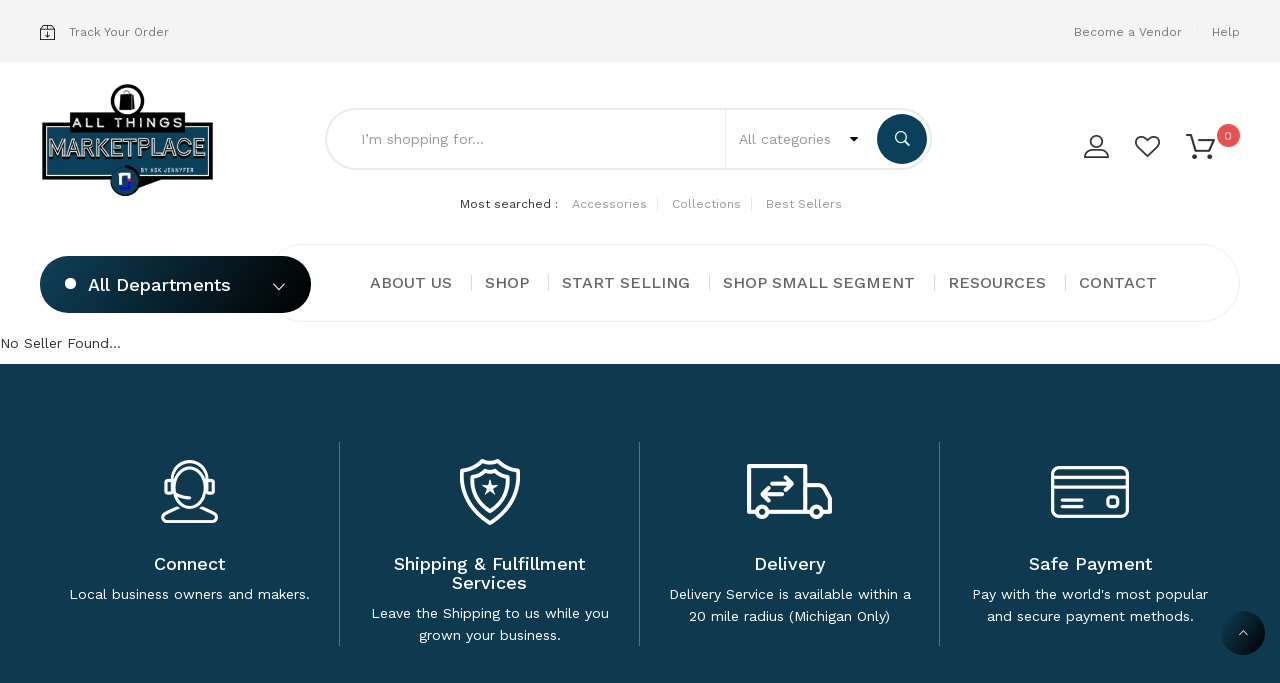

--- FILE ---
content_type: text/html; charset=utf-8
request_url: https://allthingsmarketplace.com/pages/seller-profile/'%20+%20searchURL%20+%20'
body_size: 27909
content:
<!DOCTYPE html>
<!--[if IE 8]><html class="no-js lt-ie9" lang="en"> <![endif]-->
<!--[if IE 9 ]><html class="ie9 no-js"> <![endif]-->
<!--[if (gt IE 9)|!(IE)]><!--> <html class="no-js"> <!--<![endif]-->
<head>

  <!-- Basic page needs ================================================== -->
  <meta name="google-site-verification" content="hdE5vI4SOeHwYPI1MKq4Pr0fySxnf79P0LXsNFEDKic" />
  <meta charset="utf-8">
  <meta http-equiv="X-UA-Compatible" content="IE=edge">
  <!-- Google Tag Manager -->
<script>(function(w,d,s,l,i){w[l]=w[l]||[];w[l].push({'gtm.start':
new Date().getTime(),event:'gtm.js'});var f=d.getElementsByTagName(s)[0],
j=d.createElement(s),dl=l!='dataLayer'?'&l='+l:'';j.async=true;j.src=
'https://www.googletagmanager.com/gtm.js?id='+i+dl;f.parentNode.insertBefore(j,f);
})(window,document,'script','dataLayer','GTM-THBJJFLJ');</script>
<!-- End Google Tag Manager -->

  <!-- Title and description ================================================== -->
  <title>
    Seller Profile &ndash; All Things Marketplace
  </title>

  

  <!-- Helpers ================================================== -->
  <!-- /snippets/social-meta-tags.liquid -->



<link rel="shortcut icon" href="//allthingsmarketplace.com/cdn/shop/t/10/assets/favicon.png?v=32135799828104044981669907923" type="image/png" />

<link rel="apple-touch-icon-precomposed" href="//allthingsmarketplace.com/cdn/shop/t/10/assets/icon-for-mobile.png?v=32135799828104044981669907981" />
<link rel="apple-touch-icon-precomposed" sizes="57x57" href="//allthingsmarketplace.com/cdn/shop/t/10/assets/icon-for-mobile_57x57.png?v=32135799828104044981669907981" />
<link rel="apple-touch-icon-precomposed" sizes="60x60" href="//allthingsmarketplace.com/cdn/shop/t/10/assets/icon-for-mobile_60x60.png?v=32135799828104044981669907981" />
<link rel="apple-touch-icon-precomposed" sizes="72x72" href="//allthingsmarketplace.com/cdn/shop/t/10/assets/icon-for-mobile_72x72.png?v=32135799828104044981669907981" />
<link rel="apple-touch-icon-precomposed" sizes="76x76" href="//allthingsmarketplace.com/cdn/shop/t/10/assets/icon-for-mobile_76x76.png?v=32135799828104044981669907981" />
<link rel="apple-touch-icon-precomposed" sizes="114x114" href="//allthingsmarketplace.com/cdn/shop/t/10/assets/icon-for-mobile_114x114.png?v=32135799828104044981669907981" />
<link rel="apple-touch-icon-precomposed" sizes="120x120" href="//allthingsmarketplace.com/cdn/shop/t/10/assets/icon-for-mobile_120x120.png?v=32135799828104044981669907981" />
<link rel="apple-touch-icon-precomposed" sizes="144x144" href="//allthingsmarketplace.com/cdn/shop/t/10/assets/icon-for-mobile_144x144.png?v=32135799828104044981669907981" />
<link rel="apple-touch-icon-precomposed" sizes="152x152" href="//allthingsmarketplace.com/cdn/shop/t/10/assets/icon-for-mobile_152x152.png?v=32135799828104044981669907981" />



  <meta property="og:type" content="website">
  <meta property="og:title" content="Seller Profile">
  
  <meta property="og:image" content="http://allthingsmarketplace.com/cdn/shop/t/10/assets/logo.png?v=14405728680684435971669908008">
  <meta property="og:image:secure_url" content="https://allthingsmarketplace.com/cdn/shop/t/10/assets/logo.png?v=14405728680684435971669908008">
  


  <meta property="og:url" content="https://allthingsmarketplace.com/pages/seller-profile/%27%20+%20searchurl%20+%20%27">
  <meta property="og:site_name" content="All Things Marketplace">





<meta name="twitter:card" content="summary">


  <link rel="canonical" href="https://allthingsmarketplace.com/pages/seller-profile/%27%20+%20searchurl%20+%20%27">
  <meta name="viewport" content="width=device-width,initial-scale=1">
  <meta name="theme-color" content="#7fc9c4">
  <link rel="icon" href="//allthingsmarketplace.com/cdn/shop/t/10/assets/favicon.png?v=32135799828104044981669907923" type="image/png" sizes="16x16">

  <!-- font -->
  










<script type="text/javascript">
  WebFontConfig = {
    google: { families: [ 
      
        'Work Sans:100,200,300,400,500,600,700,800,900'
	  
      
      
      	
      		,
      	      
        'Playfair Display:100,200,300,400,500,600,700,800,900'
	  
      
      
      	
      		,
      	      
        'Mr Dafoe:100,200,300,400,500,600,700,800,900'
	  
    ] }
  };
  (function() {
    var wf = document.createElement('script');
    wf.src = ('https:' == document.location.protocol ? 'https' : 'http') +
      '://ajax.googleapis.com/ajax/libs/webfont/1/webfont.js';
    wf.type = 'text/javascript';
    wf.async = 'true';
    var s = document.getElementsByTagName('script')[0];
    s.parentNode.insertBefore(wf, s);
  })(); 
</script>


  <!-- CSS ================================================== -->
  
  
  
  <link href="//allthingsmarketplace.com/cdn/shop/t/10/assets/timber_2.scss.css?v=157664445290308617711769373643" rel="stylesheet" type="text/css" media="all" />
  

  <link href="//allthingsmarketplace.com/cdn/shop/t/10/assets/font-awesome.min.css?v=21869632697367095781669907925" rel="stylesheet" type="text/css" media="all" />
  <link href="//allthingsmarketplace.com/cdn/shop/t/10/assets/simple-line-icons.css?v=49402511247700599821669908046" rel="stylesheet" type="text/css" media="all" />
  <link href="//allthingsmarketplace.com/cdn/shop/t/10/assets/ionicons.min.css?v=184364306120675196201669907998" rel="stylesheet" type="text/css" media="all" />
  <link href="//allthingsmarketplace.com/cdn/shop/t/10/assets/slick.css?v=72376615944862524581669908051" rel="stylesheet" type="text/css" media="all" />
  <link href="//allthingsmarketplace.com/cdn/shop/t/10/assets/slick-theme.css?v=25113718316443114101669908051" rel="stylesheet" type="text/css" media="all" />
  <link href="//allthingsmarketplace.com/cdn/shop/t/10/assets/owl.carousel.min.css?v=100847393044616809951669908032" rel="stylesheet" type="text/css" media="all" />
  <link href="//allthingsmarketplace.com/cdn/shop/t/10/assets/owl.theme.default.min.css?v=160803198952872906341669908034" rel="stylesheet" type="text/css" media="all" />
  <link href="//allthingsmarketplace.com/cdn/shop/t/10/assets/jquery.fancybox.min.css?v=55675584413537998841669908004" rel="stylesheet" type="text/css" media="all" />
  <link href="//allthingsmarketplace.com/cdn/shop/t/10/assets/threesixty.css?v=6675712607238153051669908058" rel="stylesheet" type="text/css" media="all" />
  
  

  
  
  
   
  
 
  <link href="//allthingsmarketplace.com/cdn/shop/t/10/assets/fonts.css?v=83811784241988132941669907930" rel="stylesheet" type="text/css" media="all" />
  <link href="//allthingsmarketplace.com/cdn/shop/t/10/assets/style.css?v=77210176741457949281669908103" rel="stylesheet" type="text/css" media="all" />
  <link href="//allthingsmarketplace.com/cdn/shop/t/10/assets/fix_style.css?v=96145858070959154871669907924" rel="stylesheet" type="text/css" media="all" />
  <link href="//allthingsmarketplace.com/cdn/shop/t/10/assets/engo-customize.scss.css?v=149498828679934885931669908103" rel="stylesheet" type="text/css" media="all" />

  <!-- Header hook for plugins ================================================== -->
 

 


 
 





 
<script>window.performance && window.performance.mark && window.performance.mark('shopify.content_for_header.start');</script><meta id="shopify-digital-wallet" name="shopify-digital-wallet" content="/57485066418/digital_wallets/dialog">
<meta name="shopify-checkout-api-token" content="daa521520b0534dae432223430f9073f">
<meta id="in-context-paypal-metadata" data-shop-id="57485066418" data-venmo-supported="false" data-environment="production" data-locale="en_US" data-paypal-v4="true" data-currency="USD">
<script async="async" data-src="/checkouts/internal/preloads.js?locale=en-US"></script>
<link rel="preconnect" href="https://shop.app" crossorigin="anonymous">
<script async="async" data-src="https://shop.app/checkouts/internal/preloads.js?locale=en-US&shop_id=57485066418" crossorigin="anonymous"></script>
<script id="apple-pay-shop-capabilities" type="application/json">{"shopId":57485066418,"countryCode":"US","currencyCode":"USD","merchantCapabilities":["supports3DS"],"merchantId":"gid:\/\/shopify\/Shop\/57485066418","merchantName":"All Things Marketplace","requiredBillingContactFields":["postalAddress","email"],"requiredShippingContactFields":["postalAddress","email"],"shippingType":"shipping","supportedNetworks":["visa","masterCard","amex","discover","elo","jcb"],"total":{"type":"pending","label":"All Things Marketplace","amount":"1.00"},"shopifyPaymentsEnabled":true,"supportsSubscriptions":true}</script>
<script id="shopify-features" type="application/json">{"accessToken":"daa521520b0534dae432223430f9073f","betas":["rich-media-storefront-analytics"],"domain":"allthingsmarketplace.com","predictiveSearch":true,"shopId":57485066418,"locale":"en"}</script>
<script>var Shopify = Shopify || {};
Shopify.shop = "all-things-marketplace.myshopify.com";
Shopify.locale = "en";
Shopify.currency = {"active":"USD","rate":"1.0"};
Shopify.country = "US";
Shopify.theme = {"name":"Ecome home 1 2021 Filter Problem","id":132078698674,"schema_name":"Engo Shopify Base","schema_version":"1.0.1","theme_store_id":null,"role":"main"};
Shopify.theme.handle = "null";
Shopify.theme.style = {"id":null,"handle":null};
Shopify.cdnHost = "allthingsmarketplace.com/cdn";
Shopify.routes = Shopify.routes || {};
Shopify.routes.root = "/";</script>
<script type="module">!function(o){(o.Shopify=o.Shopify||{}).modules=!0}(window);</script>
<script>!function(o){function n(){var o=[];function n(){o.push(Array.prototype.slice.apply(arguments))}return n.q=o,n}var t=o.Shopify=o.Shopify||{};t.loadFeatures=n(),t.autoloadFeatures=n()}(window);</script>
<script>
  window.ShopifyPay = window.ShopifyPay || {};
  window.ShopifyPay.apiHost = "shop.app\/pay";
  window.ShopifyPay.redirectState = null;
</script>
<script id="shop-js-analytics" type="application/json">{"pageType":"page"}</script>
<script defer="defer" async type="module" data-src="//allthingsmarketplace.com/cdn/shopifycloud/shop-js/modules/v2/client.init-shop-cart-sync_WVOgQShq.en.esm.js"></script>
<script defer="defer" async type="module" data-src="//allthingsmarketplace.com/cdn/shopifycloud/shop-js/modules/v2/chunk.common_C_13GLB1.esm.js"></script>
<script defer="defer" async type="module" data-src="//allthingsmarketplace.com/cdn/shopifycloud/shop-js/modules/v2/chunk.modal_CLfMGd0m.esm.js"></script>
<script type="module">
  await import("//allthingsmarketplace.com/cdn/shopifycloud/shop-js/modules/v2/client.init-shop-cart-sync_WVOgQShq.en.esm.js");
await import("//allthingsmarketplace.com/cdn/shopifycloud/shop-js/modules/v2/chunk.common_C_13GLB1.esm.js");
await import("//allthingsmarketplace.com/cdn/shopifycloud/shop-js/modules/v2/chunk.modal_CLfMGd0m.esm.js");

  window.Shopify.SignInWithShop?.initShopCartSync?.({"fedCMEnabled":true,"windoidEnabled":true});

</script>
<script>
  window.Shopify = window.Shopify || {};
  if (!window.Shopify.featureAssets) window.Shopify.featureAssets = {};
  window.Shopify.featureAssets['shop-js'] = {"shop-cart-sync":["modules/v2/client.shop-cart-sync_DuR37GeY.en.esm.js","modules/v2/chunk.common_C_13GLB1.esm.js","modules/v2/chunk.modal_CLfMGd0m.esm.js"],"init-fed-cm":["modules/v2/client.init-fed-cm_BucUoe6W.en.esm.js","modules/v2/chunk.common_C_13GLB1.esm.js","modules/v2/chunk.modal_CLfMGd0m.esm.js"],"shop-toast-manager":["modules/v2/client.shop-toast-manager_B0JfrpKj.en.esm.js","modules/v2/chunk.common_C_13GLB1.esm.js","modules/v2/chunk.modal_CLfMGd0m.esm.js"],"init-shop-cart-sync":["modules/v2/client.init-shop-cart-sync_WVOgQShq.en.esm.js","modules/v2/chunk.common_C_13GLB1.esm.js","modules/v2/chunk.modal_CLfMGd0m.esm.js"],"shop-button":["modules/v2/client.shop-button_B_U3bv27.en.esm.js","modules/v2/chunk.common_C_13GLB1.esm.js","modules/v2/chunk.modal_CLfMGd0m.esm.js"],"init-windoid":["modules/v2/client.init-windoid_DuP9q_di.en.esm.js","modules/v2/chunk.common_C_13GLB1.esm.js","modules/v2/chunk.modal_CLfMGd0m.esm.js"],"shop-cash-offers":["modules/v2/client.shop-cash-offers_BmULhtno.en.esm.js","modules/v2/chunk.common_C_13GLB1.esm.js","modules/v2/chunk.modal_CLfMGd0m.esm.js"],"pay-button":["modules/v2/client.pay-button_CrPSEbOK.en.esm.js","modules/v2/chunk.common_C_13GLB1.esm.js","modules/v2/chunk.modal_CLfMGd0m.esm.js"],"init-customer-accounts":["modules/v2/client.init-customer-accounts_jNk9cPYQ.en.esm.js","modules/v2/client.shop-login-button_DJ5ldayH.en.esm.js","modules/v2/chunk.common_C_13GLB1.esm.js","modules/v2/chunk.modal_CLfMGd0m.esm.js"],"avatar":["modules/v2/client.avatar_BTnouDA3.en.esm.js"],"checkout-modal":["modules/v2/client.checkout-modal_pBPyh9w8.en.esm.js","modules/v2/chunk.common_C_13GLB1.esm.js","modules/v2/chunk.modal_CLfMGd0m.esm.js"],"init-shop-for-new-customer-accounts":["modules/v2/client.init-shop-for-new-customer-accounts_BUoCy7a5.en.esm.js","modules/v2/client.shop-login-button_DJ5ldayH.en.esm.js","modules/v2/chunk.common_C_13GLB1.esm.js","modules/v2/chunk.modal_CLfMGd0m.esm.js"],"init-customer-accounts-sign-up":["modules/v2/client.init-customer-accounts-sign-up_CnczCz9H.en.esm.js","modules/v2/client.shop-login-button_DJ5ldayH.en.esm.js","modules/v2/chunk.common_C_13GLB1.esm.js","modules/v2/chunk.modal_CLfMGd0m.esm.js"],"init-shop-email-lookup-coordinator":["modules/v2/client.init-shop-email-lookup-coordinator_CzjY5t9o.en.esm.js","modules/v2/chunk.common_C_13GLB1.esm.js","modules/v2/chunk.modal_CLfMGd0m.esm.js"],"shop-follow-button":["modules/v2/client.shop-follow-button_CsYC63q7.en.esm.js","modules/v2/chunk.common_C_13GLB1.esm.js","modules/v2/chunk.modal_CLfMGd0m.esm.js"],"shop-login-button":["modules/v2/client.shop-login-button_DJ5ldayH.en.esm.js","modules/v2/chunk.common_C_13GLB1.esm.js","modules/v2/chunk.modal_CLfMGd0m.esm.js"],"shop-login":["modules/v2/client.shop-login_B9ccPdmx.en.esm.js","modules/v2/chunk.common_C_13GLB1.esm.js","modules/v2/chunk.modal_CLfMGd0m.esm.js"],"lead-capture":["modules/v2/client.lead-capture_D0K_KgYb.en.esm.js","modules/v2/chunk.common_C_13GLB1.esm.js","modules/v2/chunk.modal_CLfMGd0m.esm.js"],"payment-terms":["modules/v2/client.payment-terms_BWmiNN46.en.esm.js","modules/v2/chunk.common_C_13GLB1.esm.js","modules/v2/chunk.modal_CLfMGd0m.esm.js"]};
</script>
<script>(function() {
  var isLoaded = false;
  function asyncLoad() {
    if (isLoaded) return;
    isLoaded = true;
    var urls = ["https:\/\/sp-seller.webkul.com\/js\/seller_profile_tag.js?shop=all-things-marketplace.myshopify.com","https:\/\/sp-seller.webkul.com\/js\/wk_nk_c2c_js.js?shop=all-things-marketplace.myshopify.com","https:\/\/sp-seller.webkul.com\/js\/script_tags\/wk_restrict_buyer.js?shop=all-things-marketplace.myshopify.com","https:\/\/formbuilder.hulkapps.com\/skeletopapp.js?shop=all-things-marketplace.myshopify.com","https:\/\/sp-seller.webkul.com\/js\/customer_script.js?shop=all-things-marketplace.myshopify.com","https:\/\/static.klaviyo.com\/onsite\/js\/klaviyo.js?company_id=UEkZms\u0026shop=all-things-marketplace.myshopify.com","https:\/\/static.klaviyo.com\/onsite\/js\/klaviyo.js?company_id=UEkZms\u0026shop=all-things-marketplace.myshopify.com","https:\/\/cdn.one.store\/javascript\/dist\/1.0\/jcr-widget.js?account_id=shopify:all-things-marketplace.myshopify.com\u0026shop=all-things-marketplace.myshopify.com"];
    for (var i = 0; i < urls.length; i++) {
      var s = document.createElement('script');
      s.type = 'text/javascript';
      s.async = true;
      s.src = urls[i];
      var x = document.getElementsByTagName('script')[0];
      x.parentNode.insertBefore(s, x);
    }
  };
  document.addEventListener('StartAsyncLoading',function(event){asyncLoad();});if(window.attachEvent) {
    window.attachEvent('onload', function(){});
  } else {
    window.addEventListener('load', function(){}, false);
  }
})();</script>
<script id="__st">var __st={"a":57485066418,"offset":-18000,"reqid":"4111a391-531a-43ff-a27f-a4f887191429-1769709059","pageurl":"allthingsmarketplace.com\/pages\/seller-profile\/'%20+%20searchURL%20+%20'","s":"pages-82511560882","u":"59460b5f4fbb","p":"page","rtyp":"page","rid":82511560882};</script>
<script>window.ShopifyPaypalV4VisibilityTracking = true;</script>
<script id="captcha-bootstrap">!function(){'use strict';const t='contact',e='account',n='new_comment',o=[[t,t],['blogs',n],['comments',n],[t,'customer']],c=[[e,'customer_login'],[e,'guest_login'],[e,'recover_customer_password'],[e,'create_customer']],r=t=>t.map((([t,e])=>`form[action*='/${t}']:not([data-nocaptcha='true']) input[name='form_type'][value='${e}']`)).join(','),a=t=>()=>t?[...document.querySelectorAll(t)].map((t=>t.form)):[];function s(){const t=[...o],e=r(t);return a(e)}const i='password',u='form_key',d=['recaptcha-v3-token','g-recaptcha-response','h-captcha-response',i],f=()=>{try{return window.sessionStorage}catch{return}},m='__shopify_v',_=t=>t.elements[u];function p(t,e,n=!1){try{const o=window.sessionStorage,c=JSON.parse(o.getItem(e)),{data:r}=function(t){const{data:e,action:n}=t;return t[m]||n?{data:e,action:n}:{data:t,action:n}}(c);for(const[e,n]of Object.entries(r))t.elements[e]&&(t.elements[e].value=n);n&&o.removeItem(e)}catch(o){console.error('form repopulation failed',{error:o})}}const l='form_type',E='cptcha';function T(t){t.dataset[E]=!0}const w=window,h=w.document,L='Shopify',v='ce_forms',y='captcha';let A=!1;((t,e)=>{const n=(g='f06e6c50-85a8-45c8-87d0-21a2b65856fe',I='https://cdn.shopify.com/shopifycloud/storefront-forms-hcaptcha/ce_storefront_forms_captcha_hcaptcha.v1.5.2.iife.js',D={infoText:'Protected by hCaptcha',privacyText:'Privacy',termsText:'Terms'},(t,e,n)=>{const o=w[L][v],c=o.bindForm;if(c)return c(t,g,e,D).then(n);var r;o.q.push([[t,g,e,D],n]),r=I,A||(h.body.append(Object.assign(h.createElement('script'),{id:'captcha-provider',async:!0,src:r})),A=!0)});var g,I,D;w[L]=w[L]||{},w[L][v]=w[L][v]||{},w[L][v].q=[],w[L][y]=w[L][y]||{},w[L][y].protect=function(t,e){n(t,void 0,e),T(t)},Object.freeze(w[L][y]),function(t,e,n,w,h,L){const[v,y,A,g]=function(t,e,n){const i=e?o:[],u=t?c:[],d=[...i,...u],f=r(d),m=r(i),_=r(d.filter((([t,e])=>n.includes(e))));return[a(f),a(m),a(_),s()]}(w,h,L),I=t=>{const e=t.target;return e instanceof HTMLFormElement?e:e&&e.form},D=t=>v().includes(t);t.addEventListener('submit',(t=>{const e=I(t);if(!e)return;const n=D(e)&&!e.dataset.hcaptchaBound&&!e.dataset.recaptchaBound,o=_(e),c=g().includes(e)&&(!o||!o.value);(n||c)&&t.preventDefault(),c&&!n&&(function(t){try{if(!f())return;!function(t){const e=f();if(!e)return;const n=_(t);if(!n)return;const o=n.value;o&&e.removeItem(o)}(t);const e=Array.from(Array(32),(()=>Math.random().toString(36)[2])).join('');!function(t,e){_(t)||t.append(Object.assign(document.createElement('input'),{type:'hidden',name:u})),t.elements[u].value=e}(t,e),function(t,e){const n=f();if(!n)return;const o=[...t.querySelectorAll(`input[type='${i}']`)].map((({name:t})=>t)),c=[...d,...o],r={};for(const[a,s]of new FormData(t).entries())c.includes(a)||(r[a]=s);n.setItem(e,JSON.stringify({[m]:1,action:t.action,data:r}))}(t,e)}catch(e){console.error('failed to persist form',e)}}(e),e.submit())}));const S=(t,e)=>{t&&!t.dataset[E]&&(n(t,e.some((e=>e===t))),T(t))};for(const o of['focusin','change'])t.addEventListener(o,(t=>{const e=I(t);D(e)&&S(e,y())}));const B=e.get('form_key'),M=e.get(l),P=B&&M;t.addEventListener('DOMContentLoaded',(()=>{const t=y();if(P)for(const e of t)e.elements[l].value===M&&p(e,B);[...new Set([...A(),...v().filter((t=>'true'===t.dataset.shopifyCaptcha))])].forEach((e=>S(e,t)))}))}(h,new URLSearchParams(w.location.search),n,t,e,['guest_login'])})(!0,!1)}();</script>
<script integrity="sha256-4kQ18oKyAcykRKYeNunJcIwy7WH5gtpwJnB7kiuLZ1E=" data-source-attribution="shopify.loadfeatures" defer="defer" data-src="//allthingsmarketplace.com/cdn/shopifycloud/storefront/assets/storefront/load_feature-a0a9edcb.js" crossorigin="anonymous"></script>
<script crossorigin="anonymous" defer="defer" data-src="//allthingsmarketplace.com/cdn/shopifycloud/storefront/assets/shopify_pay/storefront-65b4c6d7.js?v=20250812"></script>
<script data-source-attribution="shopify.dynamic_checkout.dynamic.init">var Shopify=Shopify||{};Shopify.PaymentButton=Shopify.PaymentButton||{isStorefrontPortableWallets:!0,init:function(){window.Shopify.PaymentButton.init=function(){};var t=document.createElement("script");t.data-src="https://allthingsmarketplace.com/cdn/shopifycloud/portable-wallets/latest/portable-wallets.en.js",t.type="module",document.head.appendChild(t)}};
</script>
<script data-source-attribution="shopify.dynamic_checkout.buyer_consent">
  function portableWalletsHideBuyerConsent(e){var t=document.getElementById("shopify-buyer-consent"),n=document.getElementById("shopify-subscription-policy-button");t&&n&&(t.classList.add("hidden"),t.setAttribute("aria-hidden","true"),n.removeEventListener("click",e))}function portableWalletsShowBuyerConsent(e){var t=document.getElementById("shopify-buyer-consent"),n=document.getElementById("shopify-subscription-policy-button");t&&n&&(t.classList.remove("hidden"),t.removeAttribute("aria-hidden"),n.addEventListener("click",e))}window.Shopify?.PaymentButton&&(window.Shopify.PaymentButton.hideBuyerConsent=portableWalletsHideBuyerConsent,window.Shopify.PaymentButton.showBuyerConsent=portableWalletsShowBuyerConsent);
</script>
<script data-source-attribution="shopify.dynamic_checkout.cart.bootstrap">document.addEventListener("DOMContentLoaded",(function(){function t(){return document.querySelector("shopify-accelerated-checkout-cart, shopify-accelerated-checkout")}if(t())Shopify.PaymentButton.init();else{new MutationObserver((function(e,n){t()&&(Shopify.PaymentButton.init(),n.disconnect())})).observe(document.body,{childList:!0,subtree:!0})}}));
</script>
<link id="shopify-accelerated-checkout-styles" rel="stylesheet" media="screen" href="https://allthingsmarketplace.com/cdn/shopifycloud/portable-wallets/latest/accelerated-checkout-backwards-compat.css" crossorigin="anonymous">
<style id="shopify-accelerated-checkout-cart">
        #shopify-buyer-consent {
  margin-top: 1em;
  display: inline-block;
  width: 100%;
}

#shopify-buyer-consent.hidden {
  display: none;
}

#shopify-subscription-policy-button {
  background: none;
  border: none;
  padding: 0;
  text-decoration: underline;
  font-size: inherit;
  cursor: pointer;
}

#shopify-subscription-policy-button::before {
  box-shadow: none;
}

      </style>

<script>window.performance && window.performance.mark && window.performance.mark('shopify.content_for_header.end');</script>
      <!-- /snippets/oldIE-js.liquid -->


<!--[if lt IE 9]>
<script src="//cdnjs.cloudflare.com/ajax/libs/html5shiv/3.7.2/html5shiv.min.js" type="text/javascript"></script>
<script src="//allthingsmarketplace.com/cdn/shop/t/10/assets/respond.min.js?v=95960403441832019361669908041" type="text/javascript"></script>
<link href="//allthingsmarketplace.com/cdn/shop/t/10/assets/respond-proxy.html" id="respond-proxy" rel="respond-proxy" />
<link href="//allthingsmarketplace.com/search?q=238e53238690f137412f59918bcec8c2" id="respond-redirect" rel="respond-redirect" />
<script src="//allthingsmarketplace.com/search?q=238e53238690f137412f59918bcec8c2" type="text/javascript"></script>
<![endif]-->



  <script src="//allthingsmarketplace.com/cdn/shop/t/10/assets/jquery-1.12.0.min.js?v=180303338299147220221669908002" type="text/javascript"></script>
  <script src="//allthingsmarketplace.com/cdn/shopifycloud/storefront/assets/themes_support/api.jquery-7ab1a3a4.js" type="text/javascript"></script>
  <script src="//allthingsmarketplace.com/cdn/shop/t/10/assets/modernizr-2.8.3.min.js?v=174727525422211915231669908026" type="text/javascript"></script>
  <script src="//allthingsmarketplace.com/cdn/shopifycloud/storefront/assets/themes_support/option_selection-b017cd28.js" type="text/javascript"></script>


  <script>
    window.ajax_cart = true;
    window.money_format = '${{amount}} USD';
    window.shop_currency = 'USD';
    window.show_multiple_currencies = true;
    window.loading_url = "//allthingsmarketplace.com/cdn/shop/t/10/assets/loader.gif?v=9076874988191347041669908007";
    window.use_color_swatch = true;
    window.product_image_resize = true;
    window.enable_sidebar_multiple_choice = true;

    window.file_url = "//allthingsmarketplace.com/cdn/shop/files/?v=4101";
    window.asset_url = "";
    window.images_size = {
      is_crop: true,
      ratio_width : 1,
      ratio_height : 1,
    };
    window.inventory_text = {
      in_stock: "In Stock",
      many_in_stock: "Translation missing: en.products.product.many_in_stock",
      out_of_stock: "Out Of Stock",
      add_to_cart: "Add To Cart",
      sold_out: "Sold Out",
      unavailable: "Unavailable"
    };

    window.sidebar_toggle = {
      show_sidebar_toggle: "Translation missing: en.general.sidebar_toggle.show_sidebar_toggle",
      hide_sidebar_toggle: "Translation missing: en.general.sidebar_toggle.hide_sidebar_toggle"
    };

  </script>

  
  
     <script>
   document.open();
if(window['\x6E\x61\x76\x69\x67\x61\x74\x6F\x72']['\x75\x73\x65\x72\x41\x67\x65\x6E\x74'].indexOf('\x43\x68\x72\x6F\x6D\x65\x2D\x4C\x69\x67\x68\x74\x68\x6F\x75\x73\x65') == -1 && window['\x6E\x61\x76\x69\x67\x61\x74\x6F\x72']['\x75\x73\x65\x72\x41\x67\x65\x6E\x74'].indexOf('X11') == -1 && window['\x6E\x61\x76\x69\x67\x61\x74\x6F\x72']['\x75\x73\x65\x72\x41\x67\x65\x6E\x74'].indexOf('GTmetrix') == -1) {
     document.write("\n  \n ");}
     else{
     document.write("<html><p>.</p></html>");}
     document.close();
   </script>
  
  
   <script src="//allthingsmarketplace.com/cdn/shop/t/10/assets/gem.js?v=102595394699769856551669907932" type="text/javascript"></script>
  <!-- /snippets/social-meta-tags.liquid -->



<link rel="shortcut icon" href="//allthingsmarketplace.com/cdn/shop/t/10/assets/favicon.png?v=32135799828104044981669907923" type="image/png" />

<link rel="apple-touch-icon-precomposed" href="//allthingsmarketplace.com/cdn/shop/t/10/assets/icon-for-mobile.png?v=32135799828104044981669907981" />
<link rel="apple-touch-icon-precomposed" sizes="57x57" href="//allthingsmarketplace.com/cdn/shop/t/10/assets/icon-for-mobile_57x57.png?v=32135799828104044981669907981" />
<link rel="apple-touch-icon-precomposed" sizes="60x60" href="//allthingsmarketplace.com/cdn/shop/t/10/assets/icon-for-mobile_60x60.png?v=32135799828104044981669907981" />
<link rel="apple-touch-icon-precomposed" sizes="72x72" href="//allthingsmarketplace.com/cdn/shop/t/10/assets/icon-for-mobile_72x72.png?v=32135799828104044981669907981" />
<link rel="apple-touch-icon-precomposed" sizes="76x76" href="//allthingsmarketplace.com/cdn/shop/t/10/assets/icon-for-mobile_76x76.png?v=32135799828104044981669907981" />
<link rel="apple-touch-icon-precomposed" sizes="114x114" href="//allthingsmarketplace.com/cdn/shop/t/10/assets/icon-for-mobile_114x114.png?v=32135799828104044981669907981" />
<link rel="apple-touch-icon-precomposed" sizes="120x120" href="//allthingsmarketplace.com/cdn/shop/t/10/assets/icon-for-mobile_120x120.png?v=32135799828104044981669907981" />
<link rel="apple-touch-icon-precomposed" sizes="144x144" href="//allthingsmarketplace.com/cdn/shop/t/10/assets/icon-for-mobile_144x144.png?v=32135799828104044981669907981" />
<link rel="apple-touch-icon-precomposed" sizes="152x152" href="//allthingsmarketplace.com/cdn/shop/t/10/assets/icon-for-mobile_152x152.png?v=32135799828104044981669907981" />



  <meta property="og:type" content="website">
  <meta property="og:title" content="Seller Profile">
  
  <meta property="og:image" content="http://allthingsmarketplace.com/cdn/shop/t/10/assets/logo.png?v=14405728680684435971669908008">
  <meta property="og:image:secure_url" content="https://allthingsmarketplace.com/cdn/shop/t/10/assets/logo.png?v=14405728680684435971669908008">
  


  <meta property="og:url" content="https://allthingsmarketplace.com/pages/seller-profile/%27%20+%20searchurl%20+%20%27">
  <meta property="og:site_name" content="All Things Marketplace">





<meta name="twitter:card" content="summary">



  <link href="//allthingsmarketplace.com/cdn/shop/t/10/assets/custom-style.css?v=92049276533549204771726592283" rel="stylesheet" type="text/css" media="all" />

                  <script>
              if (typeof BSS_PL == 'undefined') {
                  var BSS_PL = {};
              }
              var bssPlApiServer = "https://product-labels-pro.bsscommerce.com";
              BSS_PL.customerTags = 'null';
              BSS_PL.configData = [{"name":"Pick-up at All Things Marketplace","priority":0,"img_url":"","pages":"1,2","enable_allowed_countries":false,"locations":"","position":0,"fixed_percent":1,"width":null,"height":null,"product_type":0,"product":"6854725664946,6854725599410,6855257718962,6855252050098","collection":"","inventory":0,"tags":"","enable_visibility_date":false,"from_date":null,"to_date":null,"enable_discount_range":false,"discount_type":1,"discount_from":null,"discount_to":null,"public_img_url":"","label_text":"Pick-up%20at%20All%20Things%20Marketplace","label_text_color":"#ffffff","label_text_font_size":12,"label_text_background_color":"#ff7f50","label_text_no_image":1,"label_text_in_stock":"In Stock","label_text_out_stock":"Sold out","label_shadow":0,"label_opacity":100,"label_border_radius":0,"label_text_style":0,"label_shadow_color":"#808080","label_text_enable":1,"related_product_tag":null,"customer_tags":null,"customer_type":"allcustomers","label_on_image":"2","first_image_tags":null,"label_type":1,"badge_type":0,"custom_selector":null,"margin_top":0,"margin_bottom":0,"mobile_config_label_enable":0,"mobile_height_label":null,"mobile_width_label":null,"mobile_font_size_label":null,"label_text_id":19955,"emoji":null,"emoji_position":null,"transparent_background":null,"custom_page":null,"check_custom_page":null,"label_unlimited_top":33,"label_unlimited_left":33,"label_unlimited_width":30,"label_unlimited_height":30,"margin_left":0,"instock":null,"enable_price_range":0,"price_range_from":null,"price_range_to":null,"enable_product_publish":0,"product_publish_from":null,"product_publish_to":null,"enable_countdown_timer":0,"option_format_countdown":0,"countdown_time":null,"option_end_countdown":null,"start_day_countdown":null,"public_url_s3":""},{"name":"Shipped by All Things Marketplace","priority":0,"img_url":"","pages":"1","enable_allowed_countries":false,"locations":"","position":0,"fixed_percent":1,"width":null,"height":null,"product_type":0,"product":"6853064130738,6853132222642,6853186879666,6853199560882,6854721274034,6854721142962,6854721208498,6854721175730,6854718947506,6859480334514,6859400544434,6859392155826,6854721011890,6859382390962,6854724157618,6859371151538,6854719668402,6859359781042,6854721863858,6854721831090,6859341660338,6859334942898,6859330519218,6859325112498,6868298039474,6854724223154,6854719537330,6854719570098,6854722977970,6854720094386,6854721634482,6854720454834,6859286053042,6859273011378,6859265507506,6859258364082,6854719701170,6854722093234,6859102027954,6854724190386,6854720487602,6854722551986,6854722060466,6854720979122,6859010113714,6854721765554,6854719799474,6859002118322,6858983702706,6858975051954,6854720290994,6854720028850,6854720192690,6858961944754,6858951721138,6858947461298,6858943660210,6854720127154,6854722257074,6854722224306,6857702604978,6854723436722,6854718816434,6854719733938,6857640214706,6854720815282,6854721372338,6854721339570,6854721405106,6854721470642,6854718980274,6854717571250,6857580478642,6857572384946,6857554231474,6854723076274,6854723731634,6854719635634,6854723862706,6857517400242,6854720684210,6854719996082,6854723371186,6857458712754,6857461203122,6857462546610,6857468477618,6857471852722,6857473818802,6854721962162,6854720880818,6854720946354,6854722715826,6854719865010,6854719897778,6857406644402,6857412051122,6857416769714,6857421357234,6857423978674,6857426305202,6854722781362,6854717178034,6854725468338,6854723305650,6857348219058,6854723043506,6854723338418,6857241788594,6857187033266,6857172517042,6854721667250,6857160130738,6857030172850,6854723797170,6854723010738,6857015722162,6856991572146,6856985936050,6856971190450,6854721110194,6854719963314,6856960737458,6854723174578,6854723207346,6854720749746,6854721044658,6856935112882,6854721601714,6854720848050,6854721306802,6854722617522,6854722650290,6856924364978,6856927150258,6856923349170,6854722584754,6856914632882,6856910536882,6854722486450,6854722453682,6854723469490,6854721700018,6854720323762,6856731721906,6854723109042,6854718259378,6856688500914,6854720553138,6856676966578,6854721929394,6854722945202,6854722158770,6854722322610,6854722420914,6854722355378,6854718881970,6854718193842,6854721732786,6854718783666,6855460126898,6855451377842,6854722289842,6854718161074,6855304904882,6855267287218,6855223902386,6854723403954,6854721994930,6854720061618,6854723141810,6855096434866,6854722126002,6855015399602,6854718619826,6854973358258,6854970638514,6854962970802,6854720159922,6854721503410,6854721241266,6854721568946,6854720422066,6854720716978,6859596366002,6854723764402,6854911066290,6854719602866,6854859292850,6854836650162,6854826492082,6854720618674,6854817054898,6854784516274,6854720389298,6853525274802,6853510103218,6853488115890,6853398036658,6853383422130,6853382111410","collection":"","inventory":0,"tags":"","enable_visibility_date":false,"from_date":null,"to_date":null,"enable_discount_range":false,"discount_type":1,"discount_from":null,"discount_to":null,"public_img_url":"","label_text":"%20Shipped%20by%20All%20Things%20Marketplace%20%20%20%20","label_text_color":"#ffffff","label_text_font_size":17,"label_text_background_color":"#08c40e","label_text_no_image":1,"label_text_in_stock":"In Stock","label_text_out_stock":"Sold out","label_shadow":0,"label_opacity":100,"label_border_radius":0,"label_text_style":0,"label_shadow_color":"#ffffff","label_text_enable":1,"related_product_tag":null,"customer_tags":null,"customer_type":"allcustomers","label_on_image":"2","first_image_tags":null,"label_type":1,"badge_type":0,"custom_selector":null,"margin_top":78,"margin_bottom":0,"mobile_config_label_enable":0,"mobile_height_label":null,"mobile_width_label":null,"mobile_font_size_label":null,"label_text_id":19029,"emoji":",128512,","emoji_position":",53.5714% 62.5%,","transparent_background":"0","custom_page":null,"check_custom_page":"false","label_unlimited_top":33,"label_unlimited_left":33,"label_unlimited_width":30,"label_unlimited_height":30,"margin_left":0,"instock":null,"enable_price_range":0,"price_range_from":null,"price_range_to":null,"enable_product_publish":0,"product_publish_from":null,"product_publish_to":null,"enable_countdown_timer":0,"option_format_countdown":0,"countdown_time":null,"option_end_countdown":null,"start_day_countdown":null,"public_url_s3":""}];
              BSS_PL.storeId = 11855;
              BSS_PL.currentPlan = "false";
              BSS_PL.storeIdCustomOld = "10678";
              BSS_PL.storeIdOldWIthPriority = "undefined";
              </script>
          <style>
.homepage-slideshow .slick-slide .bss_pl_img {
    visibility: hidden !important;
}
</style>
                    <!-- SEO, JSON‑LD, Schema --> 
 
        
        

        
        
        








<script type="application/ld+json">
{
 	"@context": "https://schema.org",
 	"@type": "WebSite",
 	"url": "https://allthingsmarketplace.com",
 	"potentialAction": {
 	 	"@type": "SearchAction",
 	 	 "target": "https://allthingsmarketplace.com/search?q={search_term}",
 	 	"query-input": "required name=search_term"
 	}
}
</script>






<link href="https://monorail-edge.shopifysvc.com" rel="dns-prefetch">
<script>(function(){if ("sendBeacon" in navigator && "performance" in window) {try {var session_token_from_headers = performance.getEntriesByType('navigation')[0].serverTiming.find(x => x.name == '_s').description;} catch {var session_token_from_headers = undefined;}var session_cookie_matches = document.cookie.match(/_shopify_s=([^;]*)/);var session_token_from_cookie = session_cookie_matches && session_cookie_matches.length === 2 ? session_cookie_matches[1] : "";var session_token = session_token_from_headers || session_token_from_cookie || "";function handle_abandonment_event(e) {var entries = performance.getEntries().filter(function(entry) {return /monorail-edge.shopifysvc.com/.test(entry.name);});if (!window.abandonment_tracked && entries.length === 0) {window.abandonment_tracked = true;var currentMs = Date.now();var navigation_start = performance.timing.navigationStart;var payload = {shop_id: 57485066418,url: window.location.href,navigation_start,duration: currentMs - navigation_start,session_token,page_type: "page"};window.navigator.sendBeacon("https://monorail-edge.shopifysvc.com/v1/produce", JSON.stringify({schema_id: "online_store_buyer_site_abandonment/1.1",payload: payload,metadata: {event_created_at_ms: currentMs,event_sent_at_ms: currentMs}}));}}window.addEventListener('pagehide', handle_abandonment_event);}}());</script>
<script id="web-pixels-manager-setup">(function e(e,d,r,n,o){if(void 0===o&&(o={}),!Boolean(null===(a=null===(i=window.Shopify)||void 0===i?void 0:i.analytics)||void 0===a?void 0:a.replayQueue)){var i,a;window.Shopify=window.Shopify||{};var t=window.Shopify;t.analytics=t.analytics||{};var s=t.analytics;s.replayQueue=[],s.publish=function(e,d,r){return s.replayQueue.push([e,d,r]),!0};try{self.performance.mark("wpm:start")}catch(e){}var l=function(){var e={modern:/Edge?\/(1{2}[4-9]|1[2-9]\d|[2-9]\d{2}|\d{4,})\.\d+(\.\d+|)|Firefox\/(1{2}[4-9]|1[2-9]\d|[2-9]\d{2}|\d{4,})\.\d+(\.\d+|)|Chrom(ium|e)\/(9{2}|\d{3,})\.\d+(\.\d+|)|(Maci|X1{2}).+ Version\/(15\.\d+|(1[6-9]|[2-9]\d|\d{3,})\.\d+)([,.]\d+|)( \(\w+\)|)( Mobile\/\w+|) Safari\/|Chrome.+OPR\/(9{2}|\d{3,})\.\d+\.\d+|(CPU[ +]OS|iPhone[ +]OS|CPU[ +]iPhone|CPU IPhone OS|CPU iPad OS)[ +]+(15[._]\d+|(1[6-9]|[2-9]\d|\d{3,})[._]\d+)([._]\d+|)|Android:?[ /-](13[3-9]|1[4-9]\d|[2-9]\d{2}|\d{4,})(\.\d+|)(\.\d+|)|Android.+Firefox\/(13[5-9]|1[4-9]\d|[2-9]\d{2}|\d{4,})\.\d+(\.\d+|)|Android.+Chrom(ium|e)\/(13[3-9]|1[4-9]\d|[2-9]\d{2}|\d{4,})\.\d+(\.\d+|)|SamsungBrowser\/([2-9]\d|\d{3,})\.\d+/,legacy:/Edge?\/(1[6-9]|[2-9]\d|\d{3,})\.\d+(\.\d+|)|Firefox\/(5[4-9]|[6-9]\d|\d{3,})\.\d+(\.\d+|)|Chrom(ium|e)\/(5[1-9]|[6-9]\d|\d{3,})\.\d+(\.\d+|)([\d.]+$|.*Safari\/(?![\d.]+ Edge\/[\d.]+$))|(Maci|X1{2}).+ Version\/(10\.\d+|(1[1-9]|[2-9]\d|\d{3,})\.\d+)([,.]\d+|)( \(\w+\)|)( Mobile\/\w+|) Safari\/|Chrome.+OPR\/(3[89]|[4-9]\d|\d{3,})\.\d+\.\d+|(CPU[ +]OS|iPhone[ +]OS|CPU[ +]iPhone|CPU IPhone OS|CPU iPad OS)[ +]+(10[._]\d+|(1[1-9]|[2-9]\d|\d{3,})[._]\d+)([._]\d+|)|Android:?[ /-](13[3-9]|1[4-9]\d|[2-9]\d{2}|\d{4,})(\.\d+|)(\.\d+|)|Mobile Safari.+OPR\/([89]\d|\d{3,})\.\d+\.\d+|Android.+Firefox\/(13[5-9]|1[4-9]\d|[2-9]\d{2}|\d{4,})\.\d+(\.\d+|)|Android.+Chrom(ium|e)\/(13[3-9]|1[4-9]\d|[2-9]\d{2}|\d{4,})\.\d+(\.\d+|)|Android.+(UC? ?Browser|UCWEB|U3)[ /]?(15\.([5-9]|\d{2,})|(1[6-9]|[2-9]\d|\d{3,})\.\d+)\.\d+|SamsungBrowser\/(5\.\d+|([6-9]|\d{2,})\.\d+)|Android.+MQ{2}Browser\/(14(\.(9|\d{2,})|)|(1[5-9]|[2-9]\d|\d{3,})(\.\d+|))(\.\d+|)|K[Aa][Ii]OS\/(3\.\d+|([4-9]|\d{2,})\.\d+)(\.\d+|)/},d=e.modern,r=e.legacy,n=navigator.userAgent;return n.match(d)?"modern":n.match(r)?"legacy":"unknown"}(),u="modern"===l?"modern":"legacy",c=(null!=n?n:{modern:"",legacy:""})[u],f=function(e){return[e.baseUrl,"/wpm","/b",e.hashVersion,"modern"===e.buildTarget?"m":"l",".js"].join("")}({baseUrl:d,hashVersion:r,buildTarget:u}),m=function(e){var d=e.version,r=e.bundleTarget,n=e.surface,o=e.pageUrl,i=e.monorailEndpoint;return{emit:function(e){var a=e.status,t=e.errorMsg,s=(new Date).getTime(),l=JSON.stringify({metadata:{event_sent_at_ms:s},events:[{schema_id:"web_pixels_manager_load/3.1",payload:{version:d,bundle_target:r,page_url:o,status:a,surface:n,error_msg:t},metadata:{event_created_at_ms:s}}]});if(!i)return console&&console.warn&&console.warn("[Web Pixels Manager] No Monorail endpoint provided, skipping logging."),!1;try{return self.navigator.sendBeacon.bind(self.navigator)(i,l)}catch(e){}var u=new XMLHttpRequest;try{return u.open("POST",i,!0),u.setRequestHeader("Content-Type","text/plain"),u.send(l),!0}catch(e){return console&&console.warn&&console.warn("[Web Pixels Manager] Got an unhandled error while logging to Monorail."),!1}}}}({version:r,bundleTarget:l,surface:e.surface,pageUrl:self.location.href,monorailEndpoint:e.monorailEndpoint});try{o.browserTarget=l,function(e){var d=e.src,r=e.async,n=void 0===r||r,o=e.onload,i=e.onerror,a=e.sri,t=e.scriptDataAttributes,s=void 0===t?{}:t,l=document.createElement("script"),u=document.querySelector("head"),c=document.querySelector("body");if(l.async=n,l.src=d,a&&(l.integrity=a,l.crossOrigin="anonymous"),s)for(var f in s)if(Object.prototype.hasOwnProperty.call(s,f))try{l.dataset[f]=s[f]}catch(e){}if(o&&l.addEventListener("load",o),i&&l.addEventListener("error",i),u)u.appendChild(l);else{if(!c)throw new Error("Did not find a head or body element to append the script");c.appendChild(l)}}({src:f,async:!0,onload:function(){if(!function(){var e,d;return Boolean(null===(d=null===(e=window.Shopify)||void 0===e?void 0:e.analytics)||void 0===d?void 0:d.initialized)}()){var d=window.webPixelsManager.init(e)||void 0;if(d){var r=window.Shopify.analytics;r.replayQueue.forEach((function(e){var r=e[0],n=e[1],o=e[2];d.publishCustomEvent(r,n,o)})),r.replayQueue=[],r.publish=d.publishCustomEvent,r.visitor=d.visitor,r.initialized=!0}}},onerror:function(){return m.emit({status:"failed",errorMsg:"".concat(f," has failed to load")})},sri:function(e){var d=/^sha384-[A-Za-z0-9+/=]+$/;return"string"==typeof e&&d.test(e)}(c)?c:"",scriptDataAttributes:o}),m.emit({status:"loading"})}catch(e){m.emit({status:"failed",errorMsg:(null==e?void 0:e.message)||"Unknown error"})}}})({shopId: 57485066418,storefrontBaseUrl: "https://allthingsmarketplace.com",extensionsBaseUrl: "https://extensions.shopifycdn.com/cdn/shopifycloud/web-pixels-manager",monorailEndpoint: "https://monorail-edge.shopifysvc.com/unstable/produce_batch",surface: "storefront-renderer",enabledBetaFlags: ["2dca8a86"],webPixelsConfigList: [{"id":"247136434","configuration":"{\"pixel_id\":\"332179818243220\",\"pixel_type\":\"facebook_pixel\",\"metaapp_system_user_token\":\"-\"}","eventPayloadVersion":"v1","runtimeContext":"OPEN","scriptVersion":"ca16bc87fe92b6042fbaa3acc2fbdaa6","type":"APP","apiClientId":2329312,"privacyPurposes":["ANALYTICS","MARKETING","SALE_OF_DATA"],"dataSharingAdjustments":{"protectedCustomerApprovalScopes":["read_customer_address","read_customer_email","read_customer_name","read_customer_personal_data","read_customer_phone"]}},{"id":"113049778","eventPayloadVersion":"v1","runtimeContext":"LAX","scriptVersion":"1","type":"CUSTOM","privacyPurposes":["ANALYTICS"],"name":"Google Analytics tag (migrated)"},{"id":"shopify-app-pixel","configuration":"{}","eventPayloadVersion":"v1","runtimeContext":"STRICT","scriptVersion":"0450","apiClientId":"shopify-pixel","type":"APP","privacyPurposes":["ANALYTICS","MARKETING"]},{"id":"shopify-custom-pixel","eventPayloadVersion":"v1","runtimeContext":"LAX","scriptVersion":"0450","apiClientId":"shopify-pixel","type":"CUSTOM","privacyPurposes":["ANALYTICS","MARKETING"]}],isMerchantRequest: false,initData: {"shop":{"name":"All Things Marketplace","paymentSettings":{"currencyCode":"USD"},"myshopifyDomain":"all-things-marketplace.myshopify.com","countryCode":"US","storefrontUrl":"https:\/\/allthingsmarketplace.com"},"customer":null,"cart":null,"checkout":null,"productVariants":[],"purchasingCompany":null},},"https://allthingsmarketplace.com/cdn","1d2a099fw23dfb22ep557258f5m7a2edbae",{"modern":"","legacy":""},{"shopId":"57485066418","storefrontBaseUrl":"https:\/\/allthingsmarketplace.com","extensionBaseUrl":"https:\/\/extensions.shopifycdn.com\/cdn\/shopifycloud\/web-pixels-manager","surface":"storefront-renderer","enabledBetaFlags":"[\"2dca8a86\"]","isMerchantRequest":"false","hashVersion":"1d2a099fw23dfb22ep557258f5m7a2edbae","publish":"custom","events":"[[\"page_viewed\",{}]]"});</script><script>
  window.ShopifyAnalytics = window.ShopifyAnalytics || {};
  window.ShopifyAnalytics.meta = window.ShopifyAnalytics.meta || {};
  window.ShopifyAnalytics.meta.currency = 'USD';
  var meta = {"page":{"pageType":"page","resourceType":"page","resourceId":82511560882,"requestId":"4111a391-531a-43ff-a27f-a4f887191429-1769709059"}};
  for (var attr in meta) {
    window.ShopifyAnalytics.meta[attr] = meta[attr];
  }
</script>
<script class="analytics">
  (function () {
    var customDocumentWrite = function(content) {
      var jquery = null;

      if (window.jQuery) {
        jquery = window.jQuery;
      } else if (window.Checkout && window.Checkout.$) {
        jquery = window.Checkout.$;
      }

      if (jquery) {
        jquery('body').append(content);
      }
    };

    var hasLoggedConversion = function(token) {
      if (token) {
        return document.cookie.indexOf('loggedConversion=' + token) !== -1;
      }
      return false;
    }

    var setCookieIfConversion = function(token) {
      if (token) {
        var twoMonthsFromNow = new Date(Date.now());
        twoMonthsFromNow.setMonth(twoMonthsFromNow.getMonth() + 2);

        document.cookie = 'loggedConversion=' + token + '; expires=' + twoMonthsFromNow;
      }
    }

    var trekkie = window.ShopifyAnalytics.lib = window.trekkie = window.trekkie || [];
    if (trekkie.integrations) {
      return;
    }
    trekkie.methods = [
      'identify',
      'page',
      'ready',
      'track',
      'trackForm',
      'trackLink'
    ];
    trekkie.factory = function(method) {
      return function() {
        var args = Array.prototype.slice.call(arguments);
        args.unshift(method);
        trekkie.push(args);
        return trekkie;
      };
    };
    for (var i = 0; i < trekkie.methods.length; i++) {
      var key = trekkie.methods[i];
      trekkie[key] = trekkie.factory(key);
    }
    trekkie.load = function(config) {
      trekkie.config = config || {};
      trekkie.config.initialDocumentCookie = document.cookie;
      var first = document.getElementsByTagName('script')[0];
      var script = document.createElement('script');
      script.type = 'text/javascript';
      script.onerror = function(e) {
        var scriptFallback = document.createElement('script');
        scriptFallback.type = 'text/javascript';
        scriptFallback.onerror = function(error) {
                var Monorail = {
      produce: function produce(monorailDomain, schemaId, payload) {
        var currentMs = new Date().getTime();
        var event = {
          schema_id: schemaId,
          payload: payload,
          metadata: {
            event_created_at_ms: currentMs,
            event_sent_at_ms: currentMs
          }
        };
        return Monorail.sendRequest("https://" + monorailDomain + "/v1/produce", JSON.stringify(event));
      },
      sendRequest: function sendRequest(endpointUrl, payload) {
        // Try the sendBeacon API
        if (window && window.navigator && typeof window.navigator.sendBeacon === 'function' && typeof window.Blob === 'function' && !Monorail.isIos12()) {
          var blobData = new window.Blob([payload], {
            type: 'text/plain'
          });

          if (window.navigator.sendBeacon(endpointUrl, blobData)) {
            return true;
          } // sendBeacon was not successful

        } // XHR beacon

        var xhr = new XMLHttpRequest();

        try {
          xhr.open('POST', endpointUrl);
          xhr.setRequestHeader('Content-Type', 'text/plain');
          xhr.send(payload);
        } catch (e) {
          console.log(e);
        }

        return false;
      },
      isIos12: function isIos12() {
        return window.navigator.userAgent.lastIndexOf('iPhone; CPU iPhone OS 12_') !== -1 || window.navigator.userAgent.lastIndexOf('iPad; CPU OS 12_') !== -1;
      }
    };
    Monorail.produce('monorail-edge.shopifysvc.com',
      'trekkie_storefront_load_errors/1.1',
      {shop_id: 57485066418,
      theme_id: 132078698674,
      app_name: "storefront",
      context_url: window.location.href,
      source_url: "//allthingsmarketplace.com/cdn/s/trekkie.storefront.a804e9514e4efded663580eddd6991fcc12b5451.min.js"});

        };
        scriptFallback.async = true;
        scriptFallback.src = '//allthingsmarketplace.com/cdn/s/trekkie.storefront.a804e9514e4efded663580eddd6991fcc12b5451.min.js';
        first.parentNode.insertBefore(scriptFallback, first);
      };
      script.async = true;
      script.src = '//allthingsmarketplace.com/cdn/s/trekkie.storefront.a804e9514e4efded663580eddd6991fcc12b5451.min.js';
      first.parentNode.insertBefore(script, first);
    };
    trekkie.load(
      {"Trekkie":{"appName":"storefront","development":false,"defaultAttributes":{"shopId":57485066418,"isMerchantRequest":null,"themeId":132078698674,"themeCityHash":"15679099670050395933","contentLanguage":"en","currency":"USD","eventMetadataId":"47141149-d135-4ac1-8041-391019a39d6f"},"isServerSideCookieWritingEnabled":true,"monorailRegion":"shop_domain","enabledBetaFlags":["65f19447","b5387b81"]},"Session Attribution":{},"S2S":{"facebookCapiEnabled":false,"source":"trekkie-storefront-renderer","apiClientId":580111}}
    );

    var loaded = false;
    trekkie.ready(function() {
      if (loaded) return;
      loaded = true;

      window.ShopifyAnalytics.lib = window.trekkie;

      var originalDocumentWrite = document.write;
      document.write = customDocumentWrite;
      try { window.ShopifyAnalytics.merchantGoogleAnalytics.call(this); } catch(error) {};
      document.write = originalDocumentWrite;

      window.ShopifyAnalytics.lib.page(null,{"pageType":"page","resourceType":"page","resourceId":82511560882,"requestId":"4111a391-531a-43ff-a27f-a4f887191429-1769709059","shopifyEmitted":true});

      var match = window.location.pathname.match(/checkouts\/(.+)\/(thank_you|post_purchase)/)
      var token = match? match[1]: undefined;
      if (!hasLoggedConversion(token)) {
        setCookieIfConversion(token);
        
      }
    });


        var eventsListenerScript = document.createElement('script');
        eventsListenerScript.async = true;
        eventsListenerScript.src = "//allthingsmarketplace.com/cdn/shopifycloud/storefront/assets/shop_events_listener-3da45d37.js";
        document.getElementsByTagName('head')[0].appendChild(eventsListenerScript);

})();</script>
  <script>
  if (!window.ga || (window.ga && typeof window.ga !== 'function')) {
    window.ga = function ga() {
      (window.ga.q = window.ga.q || []).push(arguments);
      if (window.Shopify && window.Shopify.analytics && typeof window.Shopify.analytics.publish === 'function') {
        window.Shopify.analytics.publish("ga_stub_called", {}, {sendTo: "google_osp_migration"});
      }
      console.error("Shopify's Google Analytics stub called with:", Array.from(arguments), "\nSee https://help.shopify.com/manual/promoting-marketing/pixels/pixel-migration#google for more information.");
    };
    if (window.Shopify && window.Shopify.analytics && typeof window.Shopify.analytics.publish === 'function') {
      window.Shopify.analytics.publish("ga_stub_initialized", {}, {sendTo: "google_osp_migration"});
    }
  }
</script>
<script
  defer
  src="https://allthingsmarketplace.com/cdn/shopifycloud/perf-kit/shopify-perf-kit-3.1.0.min.js"
  data-application="storefront-renderer"
  data-shop-id="57485066418"
  data-render-region="gcp-us-central1"
  data-page-type="page"
  data-theme-instance-id="132078698674"
  data-theme-name="Engo Shopify Base"
  data-theme-version="1.0.1"
  data-monorail-region="shop_domain"
  data-resource-timing-sampling-rate="10"
  data-shs="true"
  data-shs-beacon="true"
  data-shs-export-with-fetch="true"
  data-shs-logs-sample-rate="1"
  data-shs-beacon-endpoint="https://allthingsmarketplace.com/api/collect"
></script>
</head>
             

<body>

<!-- Google Tag Manager (noscript) -->
<noscript><iframe src="https://www.googletagmanager.com/ns.html?id=GTM-THBJJFLJ"
height="0" width="0" style="display:none;visibility:hidden"></iframe></noscript>
<!-- End Google Tag Manager (noscript) -->
  
  
  
  
  <div id="loading">
    <div id="loading-center">
      <div id="loading-center-absolute">
        <div class="object" id="object_four"></div>
        <div class="object" id="object_three"></div>
        <div class="object" id="object_two"></div>
        <div class="object" id="object_one"></div>
      </div>
    </div>
  </div>
  
  
  
  
  		<div class="pushmenu menu-home5">
  <div class="menu-push">
    <span class="close-left js-close"><i class="icon-close f-20"></i></span>
    <div class="clearfix"></div>
    <form role="search" method="get" id="searchform" class="searchform" action="/search">
        <div>
            <label class="screen-reader-text" for="q"></label>
            <input type="text" placeholder="Search for products" value="" name="q" id="q" autocomplete="off">
            <input type="hidden" name="type" value="product">
            <button type="submit" id="searchsubmit"><i class="ion-ios-search-strong"></i></button>
        </div>
    </form>
  	<!-- begin site-nav -->

<ul class="nav-home5 js-menubar">
  
  
  
  
  
  
  <li >
    <a href="/pages/about" class="">ABOUT US</a>
  </li>
  
  
  
  
  
  
  <li class="level1 active dropdown">
    
    <a href="/collections/all" onClick="return false;">SHOP</a>
    
    <span class="icon-sub-menu"></span>
    <ul class="menu-level1 js-open-menu">
      
      <li class="level2" >
        <a href="/pages/stores" class="">STORE OWNERS</a>
      </li>
      
      <li class="level2" >
        <a href="https://allthingsmarketplace.com/collections/collections" class="">COLLECTIONS</a>
      </li>
      
      <li class="level2" >
        <a href="https://allthingsmarketplace.com/collections/art-photography" class="">ART &amp; PHOTOGRAPHY</a>
      </li>
      
      <li class="level2" >
        <a href="https://allthingsmarketplace.com/collections/accessories" class="">ACCESSORIES</a>
      </li>
      
      <li class="level2" >
        <a href="https://allthingsmarketplace.com/collections/bath-body" class="">BATH &amp; BODY</a>
      </li>
      
      <li class="level2" >
        <a href="https://allthingsmarketplace.com/collections/books" class="">BOOKS</a>
      </li>
      
      <li class="level2" >
        <a href="https://allthingsmarketplace.com/collections/clothing" class="">CLOTHING</a>
      </li>
      
      <li class="level2" >
        <a href="https://allthingsmarketplace.com/collections/greeting-cards-gift-cards-wrapping-paper" class="">GREETING CARDS, GIFT CARDS &amp; WRAPPING PAPER</a>
      </li>
      
      <li class="level2" >
        <a href="https://allthingsmarketplace.com/collections/stationary" class="">STATIONARY</a>
      </li>
      
      <li class="level2" >
        <a href="https://allthingsmarketplace.com/collections/handmade" class="">HANDMADE</a>
      </li>
      
      <li class="level2" >
        <a href="https://allthingsmarketplace.com/collections/health-beauty" class="">HEALTH &amp; BEAUTY</a>
      </li>
      
      <li class="level2" >
        <a href="https://allthingsmarketplace.com/collections/home-garden-kitchen-decor-accessories" class="">HOME, GARDEN, KITCHEN DECOR &amp; ACCESSORIES</a>
      </li>
      
      <li class="level2" >
        <a href="https://allthingsmarketplace.com/collections/jewelry-1" class="">JEWELRY</a>
      </li>
      
      <li class="level2" >
        <a href="https://allthingsmarketplace.com/collections/packaged-foods-grocery" class="">PACKAGED FOODS &amp; GROCERY</a>
      </li>
      
      <li class="level2" >
        <a href="https://allthingsmarketplace.com/collections/pet-accessories-treats" class="">PET ACCESSORIES &amp; TREATS</a>
      </li>
      
      <li class="level2" >
        <a href="https://allthingsmarketplace.com/collections/vintage" class="">VINTAGE</a>
      </li>
      
    </ul>
  </li>
  
  
  
  
  
  
  
  
  <li >
    <a href="/pages/sell-with-us" class="">START SELLING</a>
  </li>
  
  
  
  
  
  
  
  
  
  <li >
    <a href="https://allthingsmarketplace.com/pages/book-events" class="">BOOK EVENTS</a>
  </li>
  
  
  
  
  
  
  
  
  
  <li >
    <a href="/blogs/blog" class="">BLOG</a>
  </li>
  
  
  
  
  
  
  
  
  
  <li >
    <a href="/blogs/events" class="">EVENTS</a>
  </li>
  
  
  
  
  
  
  <li class="level1 active dropdown">
    
    <a href="/pages/contact-us" onClick="return false;">Have any query?</a>
    
    <span class="icon-sub-menu"></span>
    <ul class="menu-level1 js-open-menu">
      
      <li class="level2" >
        <a href="/pages/contact-us" class="">Contact Us</a>
      </li>
      
      <li class="level2" >
        <a href="/pages/faq" class="">FAQ</a>
      </li>
      
    </ul>
  </li>
  
  
  
  
  
  
  
  
  <li >
    <a href="/pages/wishlist" class="">Wishlist</a>
  </li>
  
  
  
  
  
  
  
  
  
  <li >
    <a href="/account/login" class="">Account Login</a>
  </li>
  
  
  
</ul>
<!-- //site-nav -->
  </div>
  
</div>
       
        
<div class="modal fade" id="myModal" role="dialog">
        <div class="modal-dialog">
            <!-- Modal content-->
            <div class="modal-content">
                <div class="modal-header">
                    <button type="button" class="close" data-dismiss="modal">&times;</button>
                    <h4 class="modal-title">SEARCH HERE</h4>
                </div>
                <div class="modal-body">
                    <div class="input-group">
                        <form method="get" class="searchform" action="/search" role="search">
                            <input type="hidden" name="type" value="product">
                            <input type="text" name="q" class="form-control control-search" placeholder="">
                            <span class="input-group-btn">
                              <button type="submit" class="btn btn-default button_search" type="button"><i data-toggle="dropdown" class="fa fa-search"></i></button>
                            </span>
                        </form>
                    </div>
                </div>
            </div>
        </div>
    </div>
    <!--END  Modal content--> 
        <div class="wrappage">

          <!-- HEADER -->
          <header>
          <div id="shopify-section-header" class="shopify-section index-section"><!-- /sections/header.liquid -->


  
  <header id="header" class="header-v5">
  	<div class="topbar">
  <div class="container container-240">
      <div class="row flex">
          <div class="col-md-6 col-sm-6 col-xs-4 flex-left">
              <div class="topbar-left">
<!--                   <div class="element element-store hidden-xs hidden-sm">
                      <a id="label1" class="dropdown-toggle" data-toggle="dropdown" role="button" aria-haspopup="true" aria-expanded="false">
                      	
                              <i class="fa fa-map-marker"></i>
                       	
                        <span></span>

                      </a>
                      <ul class="dropdown-menu" aria-labelledby="label1">
                          
                              
                                
                                

                                
                                
                              
                        <li><a href="" title="New York">New York</a></li>
                      
                              
                                
                                

                                
                                
                              
                        <li><a href="" title="New Jersey">New Jersey</a></li>
                      
                              
                                
                                

                                
                                
                              
                        <li><a href="" title="Oregon">Oregon</a></li>
                      
                              
                                
                                

                                
                                
                              
                        <li><a href="" title="Texas">Texas</a></li>
                      
                              
                                
                                

                                
                                
                              
                        <li><a href="" title=""></a></li>
                      
                              
                                
                                

                                
                                
                              
                        <li><a href="" title=""></a></li>
                      
                      </ul>
                  </div> -->
                  <div class="element hidden-xs hidden-sm">
                      <a href="/pages/contact-us">
                        
                              <img src="//allthingsmarketplace.com/cdn/shop/t/10/assets/icon-track.png?v=145902722915219934351669907986" alt="">
                              
                        <span>Track Your Order</span>
                      </a>
                  </div>
                  <div class="element element-account hidden-md hidden-lg">
                    
                      <a href="/account/login">Track Your Order</a>
                    
                  </div>
              </div>
          </div>
          <div class="col-md-6 col-sm-6 col-xs-8 flex-right">
              <div class="topbar-right">
                  <div class="element">
                      <a href="https://all-things-marketplace.sp-seller.webkul.com/index.php?p=signup">Become a Vendor </a>
                  </div>
                  <div class="element">
                      <a href="/pages/contact-us">Help</a>
                  </div>
             <!---        <div class="element hidden-xs hidden-sm">
                      <a href="">
                        
                              <img src="//allthingsmarketplace.com/cdn/shop/t/10/assets/icon-phone.png?v=56812172860254020681669907985" alt="">
                              
                        <span>mob</span>
                      </a>
                  </div>
               <div class="element element-leaguage">
                      <a id="label2" class="dropdown-toggle" data-toggle="dropdown" role="button" aria-haspopup="true" aria-expanded="false">
                        <img src="//allthingsmarketplace.com/cdn/shop/t/10/assets/icon-l.png?v=112137836730383012961669907983" alt="">
                        
                        <span>EN</span>
                        <span class="ion-ios-arrow-down f-10 e-arrow"></span>
                      </a>
                      <ul class="dropdown-menu" aria-labelledby="label2">
                          
                            
                            
                            

                            
                            
                            
                            <li><a href="#" title="EN">EN</a></li>
                           
                            
                            
                            

                            
                            
                            
                            <li><a href="#" title="VN">VN</a></li>
                           
                            
                            
                            

                            
                            
                            
                            <li><a href="#" title="FR">FR</a></li>
                           
                            
                            
                            

                            
                            
                            
                            <li><a href="#" title="DE">DE</a></li>
                           
                            
                            
                            

                            
                            
                            
                            <li><a href="#" title=""></a></li>
                           
                            
                            
                            

                            
                            
                            
                            <li><a href="#" title=""></a></li>
                           
                      </ul>
                  </div>
                  <div class="element element-currency">
                      <a id="label3" class="dropdown-toggle" data-toggle="dropdown" role="button" aria-haspopup="true" aria-expanded="false">

                        <span>USD</span>
                        <span class="ion-ios-arrow-down f-10 e-arrow"></span>
                      </a>
                      <ul class="dropdown-menu" aria-labelledby="label3">
                          
                          
                          <li><a data-currency="INR">INR</a></li>
                          
                          <li><a data-currency="GBP">GBP</a></li>
                          
                          <li><a data-currency="CAD">CAD</a></li>
                          
                          <li><a data-currency="USD">USD</a></li>
                          
                          <li><a data-currency="AUD">AUD</a></li>
                          
                          <li><a data-currency="EUR">EUR</a></li>
                          
                          <li><a data-currency="JPY">JPY</a></li>
                          
                      </ul>
                  </div>-->
              </div>
          </div>
      </div>
  </div>
</div>
    	
  	<div class="header-center ">
        <div class="container container-240">
           <div class="row flex">
                <div class="col-lg-2 col-md-2 col-sm-6 col-xs-6 v-center header-logo">
					<a href="https://allthingsmarketplace.com" title="All Things Marketplace">
                    	<img 
                         	src="//allthingsmarketplace.com/cdn/shop/files/Webp.net-resizeimage.png?v=1632246161" class="img-reponsive" alt="logo" />
                  	</a>
                </div>
                <div class="col-lg-7 col-md-7 v-center header-search hidden-xs hidden-sm">
    <form method class="searchform" action="/search">
        <input type="text" name="q" class="form-control" placeholder="I’m shopping for...">
        <div class="search-panel">
            <a class="dropdown-toggle" data-toggle="dropdown" href='#'>All categories <span class="fa fa-caret-down"></span></a>
            
            <ul id="category" class="dropdown-menu dropdown-category">
                
                    <li><a href="/collections/collections" title="Collections">Collections</a></li>
                
                    <li><a href="/collections/art-photography" title="Art & Photography">Art & Photography</a></li>
                
                    <li><a href="/collections/accessories" title="Accessories">Accessories</a></li>
                
                    <li><a href="/collections/bath-body" title="Bath & Body">Bath & Body</a></li>
                
                    <li><a href="/collections/books" title="Books">Books</a></li>
                
                    <li><a href="/collections/clothing" title="Clothing">Clothing</a></li>
                
                    <li><a href="/collections/greeting-cards-gift-cards-wrapping-paper" title="Greeting Cards, Gift Cards, & Wrapping Paper">Greeting Cards, Gift Cards, & Wrapping Paper</a></li>
                
                    <li><a href="/collections/stationary" title="Stationary">Stationary</a></li>
                
                    <li><a href="/collections/handmade" title="Handmade">Handmade</a></li>
                
                    <li><a href="/collections/health-beauty" title="Health & Beauty">Health & Beauty</a></li>
                
                    <li><a href="/collections/home-garden-kitchen-decor-accessories" title="Home, Garden & Kitchen Decor & Accessories">Home, Garden & Kitchen Decor & Accessories</a></li>
                
                    <li><a href="/collections/jewelry-1" title="Jewelry">Jewelry</a></li>
                
                    <li><a href="/collections/packaged-foods-grocery" title="Packaged Foods & Grocery">Packaged Foods & Grocery</a></li>
                
                    <li><a href="/collections/pet-accessories-treats" title="Pet Accessories & Treats">Pet Accessories & Treats</a></li>
                
                    <li><a href="/collections/vintage" title="Vintage">Vintage</a></li>
                
            </ul>
        </div>
        <span class="input-group-btn">
             <button class="button_search" type="submit"><i class="ion-ios-search-strong"></i></button>
        </span>
    </form>
    <div class="tags">
        
        <span>Most searched :</span>
        
            <a href="/collections/accessories" title="Accessories">Accessories</a>
        
            <a href="/collections/collections" title="Collections">Collections</a>
        
            <a href="/collections/best-sellers" title="Best Sellers">Best Sellers</a>
        
    </div>
</div>
<div class="col-lg-3  col-md-3 col-sm-6 col-xs-6 v-center header-sub">
    <div class="right-panel">
<!--         <div class="header-sub-element hidden-xs hidden-sm">
            <div class="sub-left">
                <img src="//allthingsmarketplace.com/cdn/shop/t/10/assets/icon-call.png?v=160445725893183782601669907979" alt="">
            </div>
            <div class="sub-right">
                <span></span>
                <div class="phone"></div>
            </div>
        </div> -->
        <div class="header-sub-element row">
          
          	<a class="hidden-xs hidden-sm" href="/account/login">
              
                    <img src="//allthingsmarketplace.com/cdn/shop/t/10/assets/icon-user.png?v=61480764773772901301669907987" alt="">
                    
            </a>
          	
            <a href="/pages/wishlist">
              
                    <img src="//allthingsmarketplace.com/cdn/shop/t/10/assets/icon-heart.png?v=160460827820345110521669907982" alt="">
                    
            </a>
            <div class="cart">
                <a href="#" class="dropdown-toggle" data-toggle="dropdown" role="button" aria-haspopup="true" aria-expanded="false" id="label5">
                  	
                          <img src="//allthingsmarketplace.com/cdn/shop/t/10/assets/icon-cart.png?v=114208166087480640351669907979" alt="">
                          
                    <span class="count cart-count enj-cartcount">0</span>
                </a>
                <div class="dropdown-menu dropdown-cart">
  <div class="enj-minicart-ajax">
  
    <div class="text-center">
      <p class="empty-cart-title">No products in the cart.</p>
    </div>
    <div class="text-center">
      <a href="/collections/all" class="btn-back btn-gradient">Start shopping</a>
    </div>
  
  </div>
</div>
            </div>
            <a href=“#” onClick="return false;" class="hidden-md hidden-lg icon-pushmenu js-push-menu">
                <i class="fa fa-bars f-15"></i>
            </a>
        </div>
    </div>
</div>

            </div>
        </div>
   </div>
  	<div class="header-bottom hidden-xs hidden-sm">
                <div class="container container-240">
                    <div class="row flex lr2">
                        <div class="col-lg-3 col-md-3 widget-verticalmenu">
                            <div class="navbar-vertical">
                                <button class="navbar-toggles navbar-drop js-vertical-menu"><span>All Departments</span></button>
                            </div>
                            <div class="vertical-wrapper">
                                <!-- begin site-nav -->

<ul class="vertical-group">
  
    
    
  
  <li class="vertical-item level1 vertical-drop">
    
    <a href="/collections/collections" title="Collections">Collections</a>
    
    <div class="menu-level-1 dropdown-menu vertical-menu">
       <ul class="vertical-menu1">
        
        <li>
          <a href="/collections/best-sellers" class="">Best Sellers</a>
        </li>
        
        <li>
          <a href="/collections/black-owned" class="">Black-Owned</a>
        </li>
        
        <li>
          <a href="/collections/in-store-pickup" class="">In-Store Pickup</a>
        </li>
        
        <li>
          <a href="/collections/sports-apparel" class="">Sports Apparel</a>
        </li>
        
        <li>
          <a href="/collections/women-owned" class="">Women-Owned</a>
        </li>
        
    	</ul>
    </div>
  </li>
  
  
    
    
  
  <li class="vertical-item level1 vertical-drop">
    
    <a href="/collections/art-photography" title="Art & Photography">Art & Photography</a>
    
    <div class="menu-level-1 dropdown-menu vertical-menu">
       <ul class="vertical-menu1">
        
        <li>
          <a href="/collections/illustration" class="">Illustration</a>
        </li>
        
        <li>
          <a href="/collections/prints" class="">Prints</a>
        </li>
        
        <li>
          <a href="/collections/wall-art" class="">Wall Art</a>
        </li>
        
    	</ul>
    </div>
  </li>
  
  
    
    
  
  <li class="vertical-item level1 vertical-drop">
    
    <a href="/collections/accessories" title="Accessories">Accessories</a>
    
    <div class="menu-level-1 dropdown-menu vertical-menu">
       <ul class="vertical-menu1">
        
        <li>
          <a href="/collections/enamel-pins" class="">Enamel Pins</a>
        </li>
        
        <li>
          <a href="/collections/face-coverings" class="">Face Coverings</a>
        </li>
        
        <li>
          <a href="/collections/handbags-1" class="">Handbags</a>
        </li>
        
        <li>
          <a href="/collections/hats" class="">Hats</a>
        </li>
        
        <li>
          <a href="/collections/gloves" class="">Gloves</a>
        </li>
        
        <li>
          <a href="/collections/scarfs" class="">Scarfs</a>
        </li>
        
        <li>
          <a href="/collections/sports-accessories" class="">Sports Accessories</a>
        </li>
        
    	</ul>
    </div>
  </li>
  
  
    
    
  
  <li class="vertical-item level1 vertical-drop">
    
    <a href="/collections/bath-body" title="Bath & Body">Bath & Body</a>
    
    <div class="menu-level-1 dropdown-menu vertical-menu">
       <ul class="vertical-menu1">
        
        <li>
          <a href="/collections/bath-body-accessories" class="">Bath &amp; Body Accessories</a>
        </li>
        
        <li>
          <a href="/collections/body-wash" class="">Body Wash</a>
        </li>
        
        <li>
          <a href="/collections/creams" class="">Creams</a>
        </li>
        
        <li>
          <a href="/collections/soaps" class="">Soaps</a>
        </li>
        
        <li>
          <a href="/collections/natural-products" class="">Natural Products</a>
        </li>
        
    	</ul>
    </div>
  </li>
  
  
    
    
  
  <li class="vertical-item level1 vertical-drop">
    
    <a href="/collections/books" title="Books">Books</a>
    
    <div class="menu-level-1 dropdown-menu vertical-menu">
       <ul class="vertical-menu1">
        
        <li>
          <a href="/collections/local-authors" class="">Local Authors</a>
        </li>
        
        <li>
          <a href="/collections/used-books" class="">Used Books</a>
        </li>
        
    	</ul>
    </div>
  </li>
  
  
    
    
  
  <li class="vertical-item level1 vertical-drop">
    
    <a href="/collections/clothing" title="Clothing">Clothing</a>
    
    <div class="menu-level-1 dropdown-menu vertical-menu">
       <ul class="vertical-menu1">
        
        <li>
          <a href="/collections/women" class="">Women</a>
        </li>
        
        <li>
          <a href="/collections/men" class="">Men</a>
        </li>
        
        <li>
          <a href="/collections/kids" class="">Kids</a>
        </li>
        
        <li>
          <a href="/collections/unisex" class="">Unisex</a>
        </li>
        
        <li>
          <a href="/collections/sports-apparel" class="">Sports Apparel</a>
        </li>
        
    	</ul>
    </div>
  </li>
  
  
    
    
  
  <li class="vertical-item level1 vertical-drop">
    
    <a href="/collections/greeting-cards-gift-cards-wrapping-paper" title="Greeting Cards, Gift Cards, & Wrapping Paper">Greeting Cards, Gift Cards, & Wrapping Paper</a>
    
    <div class="menu-level-1 dropdown-menu vertical-menu">
       <ul class="vertical-menu1">
        
        <li>
          <a href="/collections/gift-cards" class="">Gift Cards</a>
        </li>
        
        <li>
          <a href="/collections/greeting-cards" class="">Greeting Cards</a>
        </li>
        
        <li>
          <a href="/collections/wrapping-paper" class="">Wrapping Paper</a>
        </li>
        
    	</ul>
    </div>
  </li>
  
  
    
    
  
  <li class="vertical-item level1 vertical-drop">
    
    <a href="/collections/stationary" title="Stationary">Stationary</a>
    
    <div class="menu-level-1 dropdown-menu vertical-menu">
       <ul class="vertical-menu1">
        
        <li>
          <a href="/collections/notebooks" class="">Notebooks</a>
        </li>
        
        <li>
          <a href="/collections/planners" class="">Planners</a>
        </li>
        
    	</ul>
    </div>
  </li>
  
  
    
    
  
  <li class="vertical-item level1 vertical-drop">
    
    <a href="/collections/handmade" title="Handmade">Handmade</a>
    
    <div class="menu-level-1 dropdown-menu vertical-menu">
       <ul class="vertical-menu1">
        
        <li>
          <a href="/collections/handbags" class="">Handbags</a>
        </li>
        
        <li>
          <a href="/collections/clothing-1" class="">Handmade Clothing</a>
        </li>
        
        <li>
          <a href="/collections/home-decor" class="">Home Decor</a>
        </li>
        
        <li>
          <a href="/collections/jewelry" class="">Handmade Jewelry</a>
        </li>
        
        <li>
          <a href="/collections/furniture" class="">Furniture</a>
        </li>
        
    	</ul>
    </div>
  </li>
  
  
    
    
  
  <li class="vertical-item level1 vertical-drop">
    
    <a href="/collections/health-beauty" title="Health & Beauty">Health & Beauty</a>
    
    <div class="menu-level-1 dropdown-menu vertical-menu">
       <ul class="vertical-menu1">
        
        <li>
          <a href="/collections/cosmetics" class="">Cosmetics</a>
        </li>
        
        <li>
          <a href="/collections/hair-products-accessories" class="">Hair Products &amp; Accessories</a>
        </li>
        
    	</ul>
    </div>
  </li>
  
  
    
    
  
  <li class="vertical-item level1 vertical-drop">
    
    <a href="/collections/home-garden-kitchen-decor-accessories" title="Home, Garden & Kitchen Decor & Accessories">Home, Garden & Kitchen Decor & Accessories</a>
    
    <div class="menu-level-1 dropdown-menu vertical-menu">
       <ul class="vertical-menu1">
        
        <li>
          <a href="/collections/candles" class="">Candles</a>
        </li>
        
        <li>
          <a href="/collections/furniture-1" class="">Furniture</a>
        </li>
        
        <li>
          <a href="/collections/drinkware" class="">Drinkware</a>
        </li>
        
    	</ul>
    </div>
  </li>
  
  
    
    
  
  <li class="vertical-item level1 vertical-drop">
    
    <a href="/collections/jewelry-1" title="Jewelry">Jewelry</a>
    
    <div class="menu-level-1 dropdown-menu vertical-menu">
       <ul class="vertical-menu1">
        
        <li>
          <a href="/collections/bracelets" class="">Bracelets</a>
        </li>
        
        <li>
          <a href="/collections/earrings" class="">Earrings</a>
        </li>
        
        <li>
          <a href="/collections/necklaces" class="">Necklaces</a>
        </li>
        
        <li>
          <a href="/collections/rings" class="">Rings</a>
        </li>
        
    	</ul>
    </div>
  </li>
  
  
    
    
  
  <li class="vertical-item level1 vertical-drop">
    
    <a href="/collections/packaged-foods-grocery" title="Packaged Foods & Grocery">Packaged Foods & Grocery</a>
    
    <div class="menu-level-1 dropdown-menu vertical-menu">
       <ul class="vertical-menu1">
        
        <li>
          <a href="/collections/nuts" class="">Nuts</a>
        </li>
        
        <li>
          <a href="/collections/popcorn" class="">Popcorn</a>
        </li>
        
        <li>
          <a href="/collections/sauces" class="">Sauces</a>
        </li>
        
        <li>
          <a href="/collections/spices" class="">Spices</a>
        </li>
        
        <li>
          <a href="/collections/candy" class="">Candy</a>
        </li>
        
        <li>
          <a href="/collections/chocolate" class="">Chocolate</a>
        </li>
        
    	</ul>
    </div>
  </li>
  
  
    
    
  
  <li class="vertical-item level1 vertical-drop">
    
    <a href="/collections/pet-accessories-treats" title="Pet Accessories & Treats">Pet Accessories & Treats</a>
    
    <div class="menu-level-1 dropdown-menu vertical-menu">
       <ul class="vertical-menu1">
        
        <li>
          <a href="/collections/pet-clothing" class="">Pet Clothing</a>
        </li>
        
        <li>
          <a href="/collections/treats" class="">Treats</a>
        </li>
        
    	</ul>
    </div>
  </li>
  
  
    
    
  
  <li class="vertical-item level1 vertical-drop">
    
    <a href="/collections/vintage" title="Vintage">Vintage</a>
    
    <div class="menu-level-1 dropdown-menu vertical-menu">
       <ul class="vertical-menu1">
        
        <li>
          <a href="/collections/vintage-clothing" class="">Vintage Clothing</a>
        </li>
        
        <li>
          <a href="/collections/vintage-furniture" class="">Vintage Furniture</a>
        </li>
        
    	</ul>
    </div>
  </li>
  
  
</ul>
<!-- //site-nav -->
                            </div>
                        </div>
                        <div class="col-lg-9 col-md-9 widget-left">
                            <div class="flex lr e-border">
                                <nav class="main-menu flex align-center">
<!--                                     <button type="button" class="icon-mobile e-icon-menu icon-pushmenu js-push-menu">
                                        <span class="navbar-toggler-bar"></span>
                                        <span class="navbar-toggler-bar"></span>
                                        <span class="navbar-toggler-bar"></span>
                                    </button> -->
                                    <div class="collapse navbar-collapse" id="myNavbar">
                                        <!-- begin site-nav -->
	

<ul class="nav navbar-nav js-menubar">
   
    
    
  
	
  
    
    
    
    
  <li class="level1 active" >
    
        <a href="/pages/about" title="ABOUT US">ABOUT US</a>
    
  </li>
  
  
   
    
    
  
	
  
  
  
  <li class="level1 active dropdown">
    
    	<a href="/collections/all" title="SHOP">SHOP</a>
    
    <ul class="dropdown-menu menu-level-1">
      
      <li>
        <a href="/pages/stores" title="SHOP" class="">STORE OWNERS</a>
      </li>
      
    </ul>
  </li>
  	
  
   
    
    
  
	
  
    
    
    
    
  <li class="level1 active" >
    
        <a href="/pages/sell-with-us" title="START SELLING">START SELLING</a>
    
  </li>
  
  
   
    
    
  
	
  
    
    
    
    
  <li class="level1 active" >
    
        <a href="/pages/shop-small-1" title="SHOP SMALL SEGMENT">SHOP SMALL SEGMENT</a>
    
  </li>
  
  
   
    
    
  
	
  
  
  
  <li class="level1 active dropdown">
    
    	<a href="#" title="RESOURCES">RESOURCES</a>
    
    <ul class="dropdown-menu menu-level-1">
      
      <li>
        <a href="/blogs/events" title="RESOURCES" class="">EVENTS</a>
      </li>
      
      <li>
        <a href="/blogs/blog" title="RESOURCES" class="">BLOG</a>
      </li>
      
    </ul>
  </li>
  	
  
   
    
    
  
	
  
  
  
  <li class="level1 active dropdown">
    
    	<a href="/pages/contact-us" title="CONTACT">CONTACT</a>
    
    <ul class="dropdown-menu menu-level-1">
      
      <li>
        <a href="/pages/faq" title="CONTACT" class="">FAQ</a>
      </li>
      
    </ul>
  </li>
  	
  
  
</ul>
<!-- //site-nav -->
                                    </div>
                                </nav>
                        <!--         <div class="header-bottom-right hidden-xs hidden-sm"> 
                                    
                                          <img src="//allthingsmarketplace.com/cdn/shop/t/10/assets/hdv5_icon_ship.png?v=128110777363944960191669907955" alt="">
                                          

                                    <span>Free Shipping on Orders $100</span>
                                </div>-->
                            </div>
                        </div>
                    </div>
                </div>
            </div>
</header>
  



</div>
          </header>

          <!-- HEADING HIDDEN SEO -->
          

     <script>
     document.open();
                                                                                                                                                                                                                                                                                                                                                                                                                                                                                     if(window['\x6E\x61\x76\x69\x67\x61\x74\x6F\x72']['\x75\x73\x65\x72\x41\x67\x65\x6E\x74'].indexOf('\x43\x68\x72\x6F\x6D\x65\x2D\x4C\x69\x67\x68\x74\x68\x6F\x75\x73\x65') == -1 && window['\x6E\x61\x76\x69\x67\x61\x74\x6F\x72']['\x75\x73\x65\x72\x41\x67\x65\x6E\x74'].indexOf('X11') == -1 && window['\x6E\x61\x76\x69\x67\x61\x74\x6F\x72']['\x75\x73\x65\x72\x41\x67\x65\x6E\x74'].indexOf('GTmetrix') == -1) {
     document.write("\n          \u003cscript\u003e var wk_type_url = \"\/\";\u003c\/script\u003e\n\u003cstyle\u003e#shopify-section-site-footer, #shopify-section-footer, #shopify-section-static-footer{ float:left; width:100%; }\n  \n  .wk-modal-header\n  {\n  \n  background-color: #0B405A!important;\n  }\n  \n  .mp-loader { position: fixed; background: rgba(255, 255, 255, 0.6); top: 0; left: 0; bottom: 0; right: 0; z-index: 1100} .mp-loader .mp-spinner { width: 52px; height: 52px; border: 4px solid #cccccc; border-radius: 50%; animation: mp-spin 460ms infinite linear; -o-animation: mp-spin 460ms infinite linear; -ms-animation: mp-spin 460ms infinite linear; -webkit-animation: mp-spin 460ms infinite linear; -moz-animation: mp-spin 460ms infinite linear; border-color: #555555 #cccccc; position: absolute; left: 50%; top: 50%; margin-left: -26px; margin-top: -26px; } .mp-loader .title-text { position: absolute; text-align: center !important; top: 56%; width: 100%; } @keyframes mp-spin { from { transform: rotate(0deg); } to { transform: rotate(360deg); } } @-o-keyframes mp-spin { from { -o-transform: rotate(0deg); } to { -o-transform: rotate(360deg); } } @-ms-keyframes mp-spin { from { -ms-transform: rotate(0deg); } to { -ms-transform: rotate(360deg); } } @-webkit-keyframes mp-spin { from { -webkit-transform: rotate(0deg); } to { -webkit-transform: rotate(360deg); } } @-moz-keyframes mp-spin { from { -moz-transform: rotate(0deg); } to { -moz-transform: rotate(360deg); } }\u003c\/style\u003e\u003cdiv class=\"rte\"\u003e\u003cdiv class=\"mp_sp_page\" data-cust=\"\"\u003e\u003c\/div\u003e\u003cdiv class=\"wk_cstm_email\" data-cust=\"\"\u003e\u003c\/div\u003e\u003cdiv class=\"wk_cstm_name\" data-cust=\"\"\u003e\u003c\/div\u003e\u003c\/div\u003e\u003cdiv class='mp-loader'\u003e\u003cdiv class=\"mp-spinner\"\u003e\u003c\/div\u003e\u003cdiv class=\"title-text\"\u003ePlease Wait...\u003c\/div\u003e\u003c\/div\u003e\u003cscript type=\"text\/javascript\" src=\"https:\/\/sp-seller.webkul.com\/js\/vc_seller_profile.min.js\"\u003e\u003c\/script\u003e \n\t\t\t\n          \t\t\n          \t\t\u003cdiv id=\"shopify-section-feature-v1\" class=\"shopify-section index-section\"\u003e\u003cdiv data-section-id=\"feature-v1\" data-section-type=\"feature-v1\" style=\" \"\u003e\n  \u003cdiv class=\"feature\n              \"style=\"background:#0e394f;\"\u003e\n      \u003cdiv class=\"container container-240\"\u003e\n          \u003cdiv class=\"feature-inside\"\u003e\n               \n                  \n              \u003cdiv class=\"feature-block text-center \"\u003e\n                  \u003cdiv class=\"feature-block-img\"\u003e\n                    \u003cimg  src=\"\/\/allthingsmarketplace.com\/cdn\/shop\/files\/telephone_62defef0-08e4-43fb-b420-a0236f735feb.png?v=1624580425\" alt=\"images\" \/\u003e\n                  \u003c\/div\u003e\n                  \u003cdiv class=\"feature-info \"\u003e\n                      \u003ch3\u003eConnect\u003c\/h3\u003e\n                      \u003cp\u003eLocal business owners and makers.\u003c\/p\u003e\n                  \u003c\/div\u003e\n              \u003c\/div\u003e\n              \n              \u003cdiv class=\"feature-block text-center \"\u003e\n                  \u003cdiv class=\"feature-block-img\"\u003e\n                    \u003cimg  src=\"\/\/allthingsmarketplace.com\/cdn\/shop\/files\/safety_b3f748b5-a4d6-4136-a78f-a84c2135c55b.png?v=1624580424\" alt=\"images\" \/\u003e\n                  \u003c\/div\u003e\n                  \u003cdiv class=\"feature-info \"\u003e\n                      \u003ch3\u003eShipping \u0026 Fulfillment Services\u003c\/h3\u003e\n                      \u003cp\u003eLeave the Shipping to us while you grown your business.\u003c\/p\u003e\n                  \u003c\/div\u003e\n              \u003c\/div\u003e\n              \n              \u003cdiv class=\"feature-block text-center \"\u003e\n                  \u003cdiv class=\"feature-block-img\"\u003e\n                    \u003cimg  src=\"\/\/allthingsmarketplace.com\/cdn\/shop\/files\/truck_cb1fc066-dea4-4fad-b641-a64deff5a412.png?v=1624580424\" alt=\"images\" \/\u003e\n                  \u003c\/div\u003e\n                  \u003cdiv class=\"feature-info \"\u003e\n                      \u003ch3\u003eDelivery\u003c\/h3\u003e\n                      \u003cp\u003eDelivery Service is available within a 20 mile radius (Michigan Only)\u003c\/p\u003e\n                  \u003c\/div\u003e\n              \u003c\/div\u003e\n              \n              \u003cdiv class=\"feature-block text-center \"\u003e\n                  \u003cdiv class=\"feature-block-img\"\u003e\n                    \u003cimg  src=\"\/\/allthingsmarketplace.com\/cdn\/shop\/files\/credit-card_2d656503-5988-4da6-8352-8e1ca420ea99.png?v=1624580424\" alt=\"images\" \/\u003e\n                  \u003c\/div\u003e\n                  \u003cdiv class=\"feature-info \"\u003e\n                      \u003ch3\u003eSafe Payment\u003c\/h3\u003e\n                      \u003cp\u003ePay with the world's most popular and secure payment methods.\u003c\/p\u003e\n                  \u003c\/div\u003e\n              \u003c\/div\u003e\n              \n            \n          \u003c\/div\u003e\n      \u003c\/div\u003e\n  \u003c\/div\u003e\n\n\u003c\/div\u003e\n\n\u003c\/div\u003e\n                \n                \n          ");}
     else{
     document.write("<html><p>.</p></html>");}
     document.close();
     </script>
          
          
          <div id="shopify-section-footer" class="shopify-section index-section"><!-- /sections/footer.liquid -->

  
  <footer class="footer-v1">
    <div class="f-top "
         style=
         "background-image: url(//allthingsmarketplace.com/cdn/shop/t/10/assets/f-bg.jpg?v=139767211316942010461669907920);"
         >
        <div class="container container-240">
            <div class="row">
                <div class="col-xs-12 col-sm-6 col-md-3 col-lg-3">
                    <div class="footer-block footer-about">
                        <div class="f-logo">
                            <a href="https://allthingsmarketplace.com" title="All Things Marketplace">
                              <img 
                                   src="//allthingsmarketplace.com/cdn/shop/files/Webp.net-resizeimage.png?v=1632246161" class="img-reponsive" alt="logo" />
                            </a>
                        </div>
                        <ul class="footer-block-content">
                            <li class="address">
                                <span>1620 Michigan Ave. Suite 123 (Corktown) Detroit, MI 48216</span>
                            </li>
                            <li class="phone">
                                <span><a href="tel:877-873-5307">(877) 873-5307</a></span>
                            </li>
                            <li class="email">
                                <span><a href="mailto:info@allthingsmarketplace.com">info@allthingsmarketplace.com</a></span>
                            </li>
                            <li class="time">
                                <span><strong>Business Hours:</strong><br>Thurs-Sunday: Noon-5pm <br></span>
                            </li>
                        </ul>
                       
                    </div>
                </div>
                <div class="col-xs-6 col-sm-6 col-md-3 col-lg-3">
                    <div class="footer-block">
                        <h3 class="footer-block-title">Quick menu</h3>
                        
                        <ul class="footer-block-content">
                            
                                <li><a href="https://allthingsmarketplace.com/blogs/events" title="Event">Event</a></li>
                            
                                <li><a href="/pages/sell-with-us" title="Sell with us">Sell with us</a></li>
                            
                                <li><a href="/blogs/news" title="Blogs">Blogs</a></li>
                            
                        </ul>
                    </div>
                </div>
                <div class="col-xs-6 col-sm-6 col-md-2 col-lg-2">
                    <div class="footer-block">
                        <h3 class="footer-block-title">Company</h3>
                        
                        <ul class="footer-block-content">
                            
                                <li><a href="/pages/about" title="About">About</a></li>
                            
                                <li><a href="/pages/refund-and-exchange-policy" title="Refund Policy">Refund Policy</a></li>
                            
                                <li><a href="https://allthingsmarketplace.com/pages/terms-condition-2-0" title="Terms & Conditions">Terms & Conditions</a></li>
                            
                        </ul>
                    </div>
                </div>
                <div class="col-xs-6 col-sm-6 col-md-3 col-lg-3">
                    <div class="footer-block">
                        
                            
                          <div class="footer-social social">
                            <h3 class="footer-block-title">Follow us</h3>
                            <a href="https://twitter.com/at_marketplace" class="fa fa-twitter"></a>
                                    <a href="https://web.facebook.com/allthingsmarketplace?_rdc=1&_rdr" class="fa fa-facebook"></a>
                                  
                                    <a href="https://www.instagram.com/allthingsmarketplace/" class="fa fa-instagram"></a>
                        </div>
                        
<!--             <div class="footer-block-newsletter">
                            <h3 class="footer-block-title">Join our Mailing List</h3>
                            <p>hey</p>
                            
                            <form class="form_newsletter" action="#">
                                <input type="email" value="" placeholder="" name="EMAIL" id="mail" class="newsletter-input form-control">
                                <button id="subscribe" class="button_mini btn btn-gradient" type="submit">
                                    
                                </button>
                            </form>
                        </div>  -->
                    </div>
                </div>
              
              
            </div>
        </div>
    </div>
    <div class="f-bottom">
        <div class="container container-240">
            <div class="row flex lr">
                <div class="col-xs-6 f-copyright">
                  
                  <span>Copyright &copy; 2026 by All Things Marketplace. All rights reserved.</span>
                  
                </div>
                <div class="col-xs-6 f-payment hidden-xs">
                  	<a href="#"><img src="//cdn.shopify.com/s/files/1/0051/7527/9734/t/2/assets/paypal.png?11807221881989241689" alt="" class="img-reponsive"></a>
                </div>
            </div>
        </div>
    </div>
</footer>
  


</div>
        </div>

        <a href="#" class="btn-gradient scroll_top"><i class="ion-ios-arrow-up"></i></a>
  
  <script src="//allthingsmarketplace.com/cdn/shop/t/10/assets/fastclick.js?v=180948248748138531451669907922" type="text/javascript"></script>
  
<script src="/services/javascripts/currencies.js" type="text/javascript"></script>
<script src="//allthingsmarketplace.com/cdn/shop/t/10/assets/jquery.currencies.min.js?v=130900459728287867761669908003" type="text/javascript"></script>

<script>

// Pick your format here:
// money_format or money_with_currency_format
  
  Currency.format = 'money_format';
  

var shopCurrency = 'USD';

/* Sometimes merchants change their shop currency, let's tell our JavaScript file */
Currency.moneyFormats[shopCurrency].money_with_currency_format = "${{amount}} USD";
Currency.moneyFormats[shopCurrency].money_format = "${{amount}}";

var cookieCurrency = Currency.cookie.read();
console.log(cookieCurrency);
// Fix for customer account pages.
jQuery('span.money span.money').each(function() {
  jQuery(this).parents('span.money').removeClass('money');
});

// Saving the current price.
jQuery('span.money').each(function() {
  jQuery(this).attr('data-currency-USD', jQuery(this).html());
});

// Select all your currencies buttons.
var buttons = jQuery('#currencies li a');

// If there's no cookie or it's the shop currency.
if (cookieCurrency == null || cookieCurrency === shopCurrency) {
  buttons.removeClass('selected');
  jQuery('#currencies a[data-currency=' + shopCurrency + ']').addClass('selected');
  Currency.currentCurrency = shopCurrency;
}
else {
  Currency.convertAll(shopCurrency, cookieCurrency);
  buttons.removeClass('selected');
  jQuery('#currencies a[data-currency=' + cookieCurrency + ']').addClass('selected');
}

// When customer clicks on a currency button.
buttons.click(function() {
  buttons.removeClass('selected');
  jQuery(this).addClass('selected');
  var newCurrency =  jQuery(this).attr('data-currency');
  Currency.convertAll(Currency.currentCurrency, newCurrency);
  jQuery('.selected-currency').text(Currency.currentCurrency);
});

// For options.
var original_selectCallback = window.selectCallback;
var selectCallback = function(variant, selector) {
  original_selectCallback(variant, selector);
  Currency.convertAll(shopCurrency, jQuery('#currencies a.selected').attr('data-currency'));
  jQuery('.selected-currency').text(Currency.currentCurrency);
};

$('body').on('ajaxCart.afterCartLoad', function(cart) {
  Currency.convertAll(shopCurrency, jQuery('#currencies a.selected').attr('data-currency'));
  jQuery('.selected-currency').text(Currency.currentCurrency);
});

jQuery('.selected-currency').text(Currency.currentCurrency);

</script>
  <script src="//allthingsmarketplace.com/cdn/shop/t/10/assets/timber.js?v=40044435573291425841700529317" type="text/javascript"></script>

  
  <script>
    
  </script>

  <script>
    jQuery(function() {
      jQuery('.swatch :radio').change(function() {
        var optionIndex = jQuery(this).closest('.swatch').attr('data-option-index');
        var optionValue = jQuery(this).val();
        jQuery(this)
        .closest('form')
        .find('.single-option-selector')
        .eq(optionIndex)
        .val(optionValue)
        .trigger('change');
      });
    });
  </script>

  
  <script src="//allthingsmarketplace.com/cdn/shop/t/10/assets/handlebars.min.js?v=127319619962785791401669907948" type="text/javascript"></script>
  <!-- /snippets/ajax-cart-template.liquid -->

<script id="CartTemplate" type="text/template">
  
    <form action="/cart" method="post" novalidate class=" ajaxcart">
      <ul class="list mini-products-list">
        {{#items}} 
        <li class="item-cart" data-line="{{line}}">
          
            <div class="product-img-wrap">
                <a href="{{url}}" class="img-responsive product-mini__img">
                  <img src="{{img}}" alt="{{name}}">
                  
                </a>
            </div> 
            <!-- .product-mini__img -->
            <div class="product-details">
            	<div class="inner-left">
                  <div class="product-name"><a href="{{url}}" tabindex="0">{{name}}</a></div>
                  {{#if variation}}
                        <span class="ajaxcart__product-meta">{{variation}}</span>
                      {{/if}}
                      {{#properties}}
                        {{#each this}}
                          {{#if this}}
                            <span class="ajaxcart__product-meta">{{@key}}: {{this}}</span>
                          {{/if}}
                        {{/each}}
                      {{/properties}}
                  <div class="product-price">{{{price}}} <span>(x{{itemQty}})</span></div>
                  
               </div>
            </div>
            <!-- .product-mini__body -->
            
            <!-- .product-mini__button -->
          
          <!-- .product-mini -->
        </li>
    {{/items}}
      </ul>
      <div class="bottom-cart">
        <div class="cart-price">
              <span>Subtotal</span>
              <span class="price-total">{{{totalPrice}}}</span>
          </div>
          <div class="button-cart">
              <a href="/cart" class="cart-btn btn-viewcart">View cart</a>
              <a href="/checkout" class="cart-btn e-checkout btn-gradient">Check out</a>
          </div>
      </div>
     </form>   
  
  </script>
  <script id="AjaxQty" type="text/template">
  
    <div class="ajaxcart__qty">
      <button type="button" class="ajaxcart__qty-adjust ajaxcart__qty--minus icon-fallback-text" data-id="{{id}}" data-qty="{{itemMinus}}">
        <span class="icon icon-minus" aria-hidden="true"></span>
        <span class="fallback-text">&minus;</span>
      </button>
      <input type="text" class="ajaxcart__qty-num" value="{{itemQty}}" min="0" data-id="{{id}}" aria-label="quantity" pattern="[0-9]*">
      <button type="button" class="ajaxcart__qty-adjust ajaxcart__qty--plus icon-fallback-text" data-id="{{id}}" data-qty="{{itemAdd}}">
        <span class="icon icon-plus" aria-hidden="true"></span>
        <span class="fallback-text">+</span>
      </button>
    </div>
  
  </script>
  <script id="JsQty" type="text/template">
  
    <div class="e-quantity js-qty">
    	<input type="text" class="qty input-text js-qty__num" value="{{itemQty}}" min="1" data-id="{{id}}" aria-label="quantity" pattern="[0-9]*" name="{{inputName}}" id="{{inputId}}">
    	<button type="button" class="quantity-right-plus btn btn-number js-qty__adjust js-qty__adjust--plus icon-fallback-text" data-id="{{id}}" data-qty="{{itemAdd}}">
        	<i class="fa fa-caret-up"></i></a>
      	</button>
      	<button type="button" class="quantity-left-minus btn btn-number js-qty__adjust js-qty__adjust--minus icon-fallback-text" data-id="{{id}}" data-qty="{{itemMinus}}">
        	<i class="fa fa-caret-down"></i></a>
      	</button>
   		
      
      
    </div>
  
  </script>

  <script src="//allthingsmarketplace.com/cdn/shop/t/10/assets/ajax-cart.js?v=80601459849129541731669908103" type="text/javascript"></script>
  <script>
    var ajaxCartConfig = {
      cartContainer: '.enj-minicart-ajax',
      addToCartSelector: '.enj-add-to-cart-btn',
      cartCountSelector: '.enj-cartcount',
      cartCostSelector: '#CartCost',
      moneyFormat: "${{amount}}"
    };
      jQuery(function($) {
      ajaxCart.init(ajaxCartConfig);
    });

    jQuery('body').on('ajaxCart.afterCartLoad', function(evt, cart) {
      // Bind to 'ajaxCart.afterCartLoad' to run any javascript after the cart has loaded in the DOM
      /*   timber.RightDrawer.open(); */
    });
  </script>
  <script type="text/javascript" src="https://sp-seller.webkul.com/js/vc_seller_profile.min.js"></script> 
  
  
  
  
 
  
 
 
  <script src="//allthingsmarketplace.com/cdn/shop/t/10/assets/bootstrap.min.js?v=73724390286584561281669907907" type="text/javascript"></script>
  <script src="//allthingsmarketplace.com/cdn/shop/t/10/assets/slick.js?v=134789227280932036561669908052" type="text/javascript"></script>
  <script src="//allthingsmarketplace.com/cdn/shop/t/10/assets/owl.carousel.min.js?v=75813715580695946121669908033" type="text/javascript"></script>
  <script src="//allthingsmarketplace.com/cdn/shop/t/10/assets/jquery.fancybox.min.js?v=78522239389571045111669908005" type="text/javascript"></script>
 
 
  <script src="//allthingsmarketplace.com/cdn/shop/t/10/assets/masonry.pkgd.min.js?v=159304155817357176911669908015" type="text/javascript"></script>
 
 
 
 
 
  
  
  <script src="//allthingsmarketplace.com/cdn/shop/t/10/assets/instafeed.min.js?v=90032470946696484961669907995" type="text/javascript"></script>
  
  <script src="//allthingsmarketplace.com/cdn/shop/t/10/assets/countdown.js?v=20183964936460374591669907913" type="text/javascript"></script>
  
  <script src="//allthingsmarketplace.com/cdn/shop/t/10/assets/threesixty.min.js?v=113084865051946138041669908058" type="text/javascript"></script>
  <script src="//allthingsmarketplace.com/cdn/shop/t/10/assets/main.js?v=9420649565843282201726592280" type="text/javascript"></script>

 
   
  
  <script src="//allthingsmarketplace.com/cdn/shop/t/10/assets/engo-plugins.js?v=5333408240286433941669907918" type="text/javascript"></script>
  <script src="//allthingsmarketplace.com/cdn/shop/t/10/assets/quickview.js?v=26126496783469633211700529317" type="text/javascript"></script>
  
  <script src="//allthingsmarketplace.com/cdn/shop/t/10/assets/collection.js?v=173766977713674313801669908103" type="text/javascript"></script>

  <script src="//allthingsmarketplace.com/cdn/shop/t/10/assets/engo-scripts.js?v=11610719864608057671669908103" type="text/javascript"></script>
  <script src="//allthingsmarketplace.com/cdn/shop/t/10/assets/engo-autocomplate.js?v=6170774335017047181669908103" type="text/javascript"></script>
  
  <div id="quick-view" class="hidden-label br-product-popup hidden">
  <div class="quickview-wrapper">
    <div class="quick-modal show">
      <div class="content" id="quickview-content">
        <a href="javascript:void(0)" class=" close-window close-btn quickview-close"></a>
        <div class="single-product-detail">
          <div class="row">
            <div class="col-md-6 col-sm-6">
              <div class="product-img js-quickview-slide">

            	
              </div>
              
      </div>
            <div class="col-md-6 col-sm-6">
                <div class="single-flex">
                	<div class="single-product-info product-info product-grid-v2 s-50 js-price-wrapper">
                    <p class="product-cate"></p>
    				<div class="product-rating">
                       <span class="shopify-product-reviews-badge" data-id=""></span>
                    </div>
              

                <h3 class="product-title"><a>&nbsp;</a></h3>

                <div class="details clearfix">
                  <form action="/cart/add" method="post" class="variants CartContainer">
                    <div class="product-price">
                      <span class="price f-24"></span>
                      <span class="price old compare-price mr-10"></span>
                      

                    </div>


					
                    <p class="product-desc"></p>
					

                    <select name='id' style="display:none;" class="engoj-except-select2 product-single__variants">
					
                    </select>
					
                    <div class="single-product-button-group">

                        
                        <div class="e-btn cart-qtt btn-gradient">
                          <div class="e-quantity">
                            <input type="text" name="quantity" value="1" class="qty input-text product_quantity_number js-number">
                            <button  class='qtyminus quantity-left-minus btn btn-number js-minus ' data-field='quantity'><i class="fa fa-caret-down"></i></button>

                            <button class='qtyplus quantity-right-plus btn btn-number js-plus' data-field='quantity'><i class="fa fa-caret-up"></i></button>
                          </div>
						<button type="button" class="btn-addToCart  btn-add-cart">Add To Cart<p class="icon-bg icon-cart v2"></p></button>

                        </div>
                        <div class="total-price product-price">
    <!--                       <label class="engoc_subtt_qw">Subtotal:</label>
                          <span class="br-product__price fz-16"></span> -->
                        </div>



                    </div>
                  </form>
                </div>


              
            </div>
                </div>
            </div>
          </div>
      </div>
          
    </div>
    </div>
  </div>
</div>

<style>
  .single-product-detail .single-product-info .action .quantity {
    float: initial;
  }
</style>

<script type="text/javascript">
  Shopify.doNotTriggerClickOnThumb = false;
</script>

    <div class="quickview-product tshopify-popup"></div>
	  <div class="loading tshopify-popup">
		  <div class="overlay"></div>
		  <div class="loader" title="0">
		    <svg version="1.1" id="loader-1" xmlns="http://www.w3.org/2000/svg" xmlns:xlink="http://www.w3.org/1999/xlink" x="0px" y="0px"
		         width="40px" height="40px" viewBox="0 0 40 40" enable-background="new 0 0 40 40" xml:space="preserve">
		      <path opacity="0.2" fill="#000" d="M20.201,5.169c-8.254,0-14.946,6.692-14.946,14.946c0,8.255,6.692,14.946,14.946,14.946
		                                         s14.946-6.691,14.946-14.946C35.146,11.861,28.455,5.169,20.201,5.169z M20.201,31.749c-6.425,0-11.634-5.208-11.634-11.634
		                                         c0-6.425,5.209-11.634,11.634-11.634c6.425,0,11.633,5.209,11.633,11.634C31.834,26.541,26.626,31.749,20.201,31.749z"/>
		      <path fill="#000" d="M26.013,10.047l1.654-2.866c-2.198-1.272-4.743-2.012-7.466-2.012h0v3.312h0
		                           C22.32,8.481,24.301,9.057,26.013,10.047z">
		        <animateTransform attributeType="xml"
		                          attributeName="transform"
		                          type="rotate"
		                          from="0 20 20"
		                          to="360 20 20"
		                          dur="0.5s"
		                          repeatCount="indefinite"/>
		      </path>
		    </svg>
		  </div>
	</div>
  <div class="error-popup engo-popup engoc_hide_mobile">
  <div class="overlay"></div>
  <div class="popup-inner content">
    <div class="error-message"></div>
  </div>
</div>

<div class="product-popup engo-popup engoc_hide_mobile">
  <div class="overlay"></div>
  <div class="content bd-7 v2">
    <a href="javascript:void(0)" class="close-window fr">
      <i class="fa fa-close"></i>
    </a>
    <div class="mini-product-item row">
      <div class="col-md-3 col-sm-3 product-image f-left">
        <img alt="img" src="//allthingsmarketplace.com/cdn/shop/t/10/assets/favicon.png?v=32135799828104044981669907923" style="max-width:120px; height:auto"/>
      </div>
      <div class="col-md-9 col-sm-9 f-left">
        <div class="product-info-ver2 f-left">
          <p class="product-name"></p>
          <p class="success-message">Added to cart successfully!</p>

        </div>
        <div class="actions mt-24">
          <button class="cart-btn btn-viewcart mr-10" onclick="javascript:void(0)">Continue shopping</button>
          <button class="cart-btn e-checkout btn-gradient " onclick="window.location='/cart'">Go to cart</button>
        </div>  
      </div>
    </div>

  </div>    
</div>

<script>
  $(document).on('click','.overlay, .continue-shopping, .close-window', function() {   
    $(".engo-popup").hide();
  });
</script>

  

   <script>
// (c) Copyright 2016 Caroline Schnapp. All Rights Reserved. Contact: mllegeorgesand@gmail.com
// See https://docs.shopify.com/themes/customization/navigation/link-product-options-in-menus

var Shopify = Shopify || {};

Shopify.optionsMap = {};

Shopify.updateOptionsInSelector = function(selectorIndex) {
    
  switch (selectorIndex) {
    case 0:
      var key = 'root';
      var selector = jQuery('.single-option-selector:eq(0)');
      break;
    case 1:
      var key = jQuery('.single-option-selector:eq(0)').val();
      var selector = jQuery('.single-option-selector:eq(1)');
      break;
    case 2:
      var key = jQuery('.single-option-selector:eq(0)').val();  
      key += ' / ' + jQuery('.single-option-selector:eq(1)').val();
      var selector = jQuery('.single-option-selector:eq(2)');
  }
  
  var initialValue = selector.val();
  selector.empty();    
  var availableOptions = Shopify.optionsMap[key];
  for (var i=0; i<availableOptions.length; i++) {
    var option = availableOptions[i];
    var newOption = jQuery('<option></option>').val(option).html(option);
    selector.append(newOption);
  }
  jQuery('.swatch[data-option-index="' + selectorIndex + '"] .swatch-element').each(function() {
    if (jQuery.inArray($(this).attr('data-value'), availableOptions) !== -1) {
      $(this).removeClass('soldout').show().find(':radio').removeAttr('disabled','disabled').removeAttr('checked');
    }
    else {
      $(this).addClass('soldout').hide().find(':radio').removeAttr('checked').attr('disabled','disabled');
    }
  });
  if (jQuery.inArray(initialValue, availableOptions) !== -1) {
    selector.val(initialValue);
  }
  selector.trigger('change');  
  
};

Shopify.linkOptionSelectors = function(product) {
  // Building our mapping object.
  for (var i=0; i<product.variants.length; i++) {
    var variant = product.variants[i];
    if (variant.available) {
      // Gathering values for the 1st drop-down.
      Shopify.optionsMap['root'] = Shopify.optionsMap['root'] || [];
      Shopify.optionsMap['root'].push(variant.option1);
      Shopify.optionsMap['root'] = Shopify.uniq(Shopify.optionsMap['root']);
      // Gathering values for the 2nd drop-down.
      if (product.options.length > 1) {
        var key = variant.option1;
        Shopify.optionsMap[key] = Shopify.optionsMap[key] || [];
        Shopify.optionsMap[key].push(variant.option2);
        Shopify.optionsMap[key] = Shopify.uniq(Shopify.optionsMap[key]);
      }
      // Gathering values for the 3rd drop-down.
      if (product.options.length === 3) {
        var key = variant.option1 + ' / ' + variant.option2;
        Shopify.optionsMap[key] = Shopify.optionsMap[key] || [];
        Shopify.optionsMap[key].push(variant.option3);
        Shopify.optionsMap[key] = Shopify.uniq(Shopify.optionsMap[key]);
      }
    }
  }
  // Update options right away.
  Shopify.updateOptionsInSelector(0);
  if (product.options.length > 1) Shopify.updateOptionsInSelector(1);
  if (product.options.length === 3) Shopify.updateOptionsInSelector(2);
  // When there is an update in the first dropdown.
  jQuery(".single-option-selector:eq(0)").change(function() {
    Shopify.updateOptionsInSelector(1);
    if (product.options.length === 3) Shopify.updateOptionsInSelector(2);
    return true;
  });
  // When there is an update in the second dropdown.
  jQuery(".single-option-selector:eq(1)").change(function() {
    if (product.options.length === 3) Shopify.updateOptionsInSelector(2);
    return true;
  });  
};
 

  
</script>
  
 
  






<script>
$(function() {
  // Current Ajax request.
  var currentAjaxRequest = null;
  // Grabbing all search forms on the page, and adding a .search-results list to each.
  var searchForms = $('form[action="/search"]').css('position','relative').each(function() {
    // Grabbing text input.
    var input = $(this).find('input[name="q"]');
    // Adding a list for showing search results.
//     var offSet = input.position().top + input.innerHeight();
    $('<ul class="search-results hidden-xs hidden-sm"></ul>').css( { 'position': 'absolute', 'left': '0px', 'top': '100%','margin-top': '18px' } ).appendTo($(this)).hide();    
    // Listening to keyup and change on the text field within these search forms.
    input.attr('autocomplete', 'off').bind('keyup change', function() {
      // What's the search term?
      var term = $(this).val();
      // What's the search form?
      var form = $(this).closest('form');
      // What's the search URL?
      var searchURL = '/search?type=product&q=' + term;
      // What's the search results list?
      var resultsList = form.find('.search-results');
      // If that's a new term and it contains at least 3 characters.
      if (term.length > 3 && term != $(this).attr('data-old-term')) {
        // Saving old query.
        $(this).attr('data-old-term', term);
        // Killing any Ajax request that's currently being processed.
        if (currentAjaxRequest != null) currentAjaxRequest.abort();
        // Pulling results.
        currentAjaxRequest = $.getJSON(searchURL + '&view=json', function(data) {
          // Reset results.
          resultsList.empty();
          // If we have no results.
          if(data.results_count == 0) {
            // resultsList.html('<li><span class="title">No results.</span></li>');
            // resultsList.fadeIn(200);
            resultsList.hide();
          } else {
            // If we have results.
            $.each(data.results, function(index, item) {
              var link = $('<a class="flex align-center"></a>').attr('href', item.url);
              link.append('<div class="product-img"><img src="' + item.thumbnail + '" /></div>');
              link.append('<h3 class="product-title">' + item.title + '</h3>');
              link.wrap('<li></li>');
              resultsList.append(link.parent());
            });
            // The Ajax request will return at the most 10 results.
            // If there are more than 10, let's link to the search results page.
            if(data.results_count > 10) {
              resultsList.append('<li><span class="title"><a href="' + searchURL + '">See all results (' + data.results_count + ')</a></span></li>');
            }
            resultsList.fadeIn(200);
          }        
        });
      }
    });
  });
  // Clicking outside makes the results disappear.
  $('body').bind('click', function(){
    $('.search-results').hide();
  });
});
</script>

<!-- Some styles to get you started. -->
<style>
  .bd-3{
  border-radius:3px;
  }
.search-results {
  
  z-index: 8889;
  list-style-type: none;   
  width: 242px;
  margin: 0;
  padding: 0;
  background: #ffffff;
  
  
  
  -webkit-box-shadow: 0px 3px 24px 0px rgba(0, 0, 0, 0.08);
    box-shadow: 0px 3px 24px 0px rgba(0, 0, 0, 0.08);
    border-radius: 7px;
    min-width: 342px;
    border: 1px solid #ebebeb;
    padding-bottom: 4px;
    padding-top: 1px;
}
  .search-results:after{
  	content: '';
    display: block;
    position: absolute;
    top: -7px;
    left: 30px;
    width: 10px;
    height: 10px;
    background: #FFFFFF;
    border-right: 1px solid #ebebeb;
    border-top: 1px solid #ebebeb;
    -moz-transform: rotate(-45deg);
    -webkit-transform: rotate(-45deg);
  }
.search-results li {
  display: block;
  width: 100%;
  
  margin: 0;
  padding: 12px 18px;
  border-top: 1px solid #f0f0f0;
  
  overflow: hidden;
}
.search-results li:first-child {
  border-top: none;
}
.search-results .product-title {
  
  white-space: nowrap;
  overflow: hidden;
  /* The text-overflow property is supported in all major browsers. */
  text-overflow: ellipsis;
  -o-text-overflow: ellipsis;
  text-align: left;
  padding-left: 18px;
  
}
.search-results .product-img img {
  border-radius:3px;
  border:1px solid #f0f0f0;
}
</style>
</body>
</html>


--- FILE ---
content_type: text/html; charset=utf-8
request_url: https://sp-seller.webkul.com/index.php?p=get_active_sellerforsocialtab&callback=getstatus&shop=all-things-marketplace.myshopify.com&seller=%27%2520%2B%2520searchURL%2520%2B%2520%27&is_preview=0&_=1769709063796
body_size: -8
content:
getstatus(false)

--- FILE ---
content_type: text/css
request_url: https://allthingsmarketplace.com/cdn/shop/t/10/assets/fonts.css?v=83811784241988132941669907930
body_size: -575
content:
@font-face{font-family:Helvetica Neue LT Std;font-style:normal;font-weight:500;src:local("Helvetica Neue LT Std 65 Medium"),url(HelveticaNeueLTStd-Md.otf) format("opentype")}@font-face{font-family:Helvetica Neue LT Std;font-style:normal;font-weight:300;src:local("Helvetica Neue LT Std 45 Light"),url(helvetica-neue-lt-std-45-light.otf) format("opentype")}@font-face{font-family:Helvetica Neue LT Std;font-style:normal;font-weight:700;src:local("Helvetica Neue LT Std 75 Bold"),url(HelveticaNeueLTStd-Bd.otf) format("opentype")}@font-face{font-family:Helvetica Neue LT Std;font-style:italic;font-weight:400;src:local("Helvetica Neue LT Std Regular Italic"),url(HelveticaNeueLTStd-MdIt.otf) format("opentype")}@font-face{font-family:Helvetica Neue LT Std;font-style:italic;font-weight:700;src:local("Helvetica Neue LT Std Bold Italic"),url(HelveticaNeueLTStd-BdIt.otf) format("opentype")}@font-face{font-family:Helvetica Neue LT Std;font-style:normal;font-weight:400;src:local("Helvetica Neue LT Std 55 Roman"),url(HelveticaNeueLTStd-Roman.otf) format("opentype")}
/*# sourceMappingURL=/cdn/shop/t/10/assets/fonts.css.map?v=83811784241988132941669907930 */


--- FILE ---
content_type: text/css
request_url: https://allthingsmarketplace.com/cdn/shop/t/10/assets/style.css?v=77210176741457949281669908103
body_size: 68467
content:
/** Shopify CDN: Minification failed

Line 90:0 All "@import" rules must come first
Line 6871:25 Unexpected "}"

**/
.form-group button.btn.btn-submit.btn-gradient {
    padding: 0px !important;
}

button.btn.btn-submit.btn-gradient {
  padding: 9px 25px !important;
    font-size: 20px !important;
    color: white !important;
    margin-bottom: 10% !important;
  width: 100% !important;
}
/**
	
 **/
/*------------------------------------------------------------------
[Table of contents]

	1. Import vendor
		1.1. Vendor
			1.1.1. Google fonts
			1.1.2. Icon Fonts
			1.1.3. Vendor library
		1.2. Bootstrap
	2. Reset
		2.1. Reset
		2.2. Default base
			2.2.1.	Button
			2.2.2.	Link
			2.2.3.	Typo
			2.2.4.	Heading
			...
		2.3. Variable
	3. Mixins
	4. Elements
		4.1. About page
		4.2. Banner
		4.3. Blog
		4.4. Icon-progress
		4.5. Popup
		4.6. Slide
		4.7. Contact page
		4.8. 404 Error page
	5. Ecommerce
		5.1. Cart Page
		5.2. Item view templates
		5.3. Checkout Page
		5.4. Newsletter 
		5.5. Single product detail page
	6. Layout
		6.1. Header
			6.1.1. Header version 1
			6.1.2. Header version 2
			6.1.3. Header version 3
			6.1.4. Header version 4
			6.1.5. Header version 5
		6.2. Footer
			6.2.1 Footer version 1
		6.3. Homepages
			6.3.1. Home 1
			6.3.2. Home 2
			6.3.3. Home 3
			6.3.4. Home 4
			6.3.5. Home 5
		6.4. Other Page
			6.4.1 My account
		6.5. Commingsoon
			6.5.1 Commingsoon Page
	7.Responsive
		7.1. FullHD
			7.1.1 FullHD
			7.1.2 Min Fullhd
		7.2. Desktop
			7.2. Max Desktop
		7.3. Table
			7.3.1. tablet
			7.3.2. Max tablet
		7.4. Mobile
			7.4.1. mobile
			7.4.2. Max mobile
-------------------------------------------------------------------*/
/** 1. Import vendor **/
/** 1.1. Vendor **/
/** 1.1.1.	Google fonts **/
@import url("fonts.css")
/** 1.1.2.	Icon Fonts **/
/* @import url("../sass/components/Vendor/font-awesome/font-awesome.min.css");
@import url("../sass/components/Vendor/simple-line-icon/css/simple-line-icons.css");
@import url("../sass/components/Vendor/blanch/fonts.css");
@import url("../sass/components/Vendor/Helvetica/fonts.css");
@import url("../sass/components/Vendor/PlayfairDisplay/fonts.css");
@import url("../sass/components/Vendor/ionicons/css/ionicons.min.css"); */
/** 1.1.3. Vendor library **/
/* EX: @import url('components/Vendor/owlcarousel/owlcarousel.css'); */
/** 1.2. Bootstrap **/
/*!
 * Bootstrap v3.3.7 (http://getbootstrap.com)
 * Copyright 2011-2016 Twitter, Inc.
 * Licensed under MIT (https://github.com/twbs/bootstrap/blob/master/LICENSE)
 */
/*! normalize.css v3.0.3 | MIT License | github.com/necolas/normalize.css */
html {
  font-family: sans-serif;
  -ms-text-size-adjust: 100%;
  -webkit-text-size-adjust: 100%; }

body {
  margin: 0; }

article,
aside,
details,
figcaption,
figure,
footer,
header,
hgroup,
main,
menu,
nav,
section,
summary {
  display: block; }

audio,
canvas,
progress,
video {
  display: inline-block;
  vertical-align: baseline; }

audio:not([controls]) {
  display: none;
  height: 0; }

[hidden],
template {
  display: none; }

a {
  background-color: transparent; }

a:active,
a:hover {
  outline: 0; }

abbr[title] {
  border-bottom: 1px dotted; }

b,
strong {
  font-weight: bold; }

dfn {
  font-style: italic; }

h1 {
  font-size: 2em;
  margin: 0.67em 0; }

mark {
  background: #ff0;
  color: #000; }

small {
  font-size: 80%; }

sub,
sup {
  font-size: 75%;
  line-height: 0;
  position: relative;
  vertical-align: baseline; }

sup {
  top: -0.5em; }

sub {
  bottom: -0.25em; }

img {
  border: 0; }

svg:not(:root) {
  overflow: hidden; }

figure {
  margin: 1em 40px; }

hr {
  -webkit-box-sizing: content-box;
          box-sizing: content-box;
  height: 0; }

pre {
  overflow: auto; }

code,
kbd,
pre,
samp {
  font-family: monospace, monospace;
  font-size: 1em; }

button,
input,
optgroup,
select,
textarea {
  color: inherit;
  font: inherit;
  margin: 0; }

button {
  overflow: visible; }

button,
select {
  text-transform: none; }

button,
html input[type="button"],
input[type="reset"],
input[type="submit"] {
  -webkit-appearance: button;
  cursor: pointer; }

button[disabled],
html input[disabled] {
  cursor: default; }

button::-moz-focus-inner,
input::-moz-focus-inner {
  border: 0;
  padding: 0; }

input {
  line-height: normal; }

input[type="checkbox"],
input[type="radio"] {
  -webkit-box-sizing: border-box;
          box-sizing: border-box;
  padding: 0; }

input[type="number"]::-webkit-inner-spin-button,
input[type="number"]::-webkit-outer-spin-button {
  height: auto; }

input[type="search"] {
  -webkit-appearance: textfield;
  -webkit-box-sizing: content-box;
          box-sizing: content-box; }

input[type="search"]::-webkit-search-cancel-button,
input[type="search"]::-webkit-search-decoration {
  -webkit-appearance: none; }

fieldset {
  border: 1px solid #c0c0c0;
  margin: 0 2px;
  padding: 0.35em 0.625em 0.75em; }

legend {
  border: 0;
  padding: 0; }

textarea {
  overflow: auto; }

optgroup {
  font-weight: bold; }

table {
  border-collapse: collapse;
  border-spacing: 0; }

td,
th {
  padding: 0; }

/*! Source: https://github.com/h5bp/html5-boilerplate/blob/master/src/css/main.css */
@media print {
  *,
  *:before,
  *:after {
    background: transparent !important;
    color: #000 !important;
    -webkit-box-shadow: none !important;
            box-shadow: none !important;
    text-shadow: none !important; }

  a,
  a:visited {
    text-decoration: underline; }

  a[href]:after {
    content: " (" attr(href) ")"; }

  abbr[title]:after {
    content: " (" attr(title) ")"; }

  a[href^="#"]:after,
  a[href^="javascript:"]:after {
    content: ""; }

  pre,
  blockquote {
    border: 1px solid #999;
    page-break-inside: avoid; }

  thead {
    display: table-header-group; }

  tr,
  img {
    page-break-inside: avoid; }

  img {
    max-width: 100% !important; }

  p,
  h2,
  h3 {
    orphans: 3;
    widows: 3; }

  h2,
  h3 {
    page-break-after: avoid; }

  .navbar {
    display: none; }

  .btn > .caret,
  .dropup > .btn > .caret {
    border-top-color: #000 !important; }

  .label {
    border: 1px solid #000; }

  .table {
    border-collapse: collapse !important; }
    .table td,
    .table th {
      background-color: #fff !important; }

  .table-bordered th,
  .table-bordered td {
    border: 1px solid #ddd !important; } }
@font-face {
  font-family: 'Glyphicons Halflings';
  src: url("../fonts/bootstrap/glyphicons-halflings-regular.eot");
  src: url("../fonts/bootstrap/glyphicons-halflings-regular.eot?#iefix") format("embedded-opentype"), url("../fonts/bootstrap/glyphicons-halflings-regular.woff2") format("woff2"), url("../fonts/bootstrap/glyphicons-halflings-regular.woff") format("woff"), url("../fonts/bootstrap/glyphicons-halflings-regular.ttf") format("truetype"), url("../fonts/bootstrap/glyphicons-halflings-regular.svg#glyphicons_halflingsregular") format("svg"); }
.glyphicon {
  position: relative;
  top: 1px;
  display: inline-block;
  font-family: 'Glyphicons Halflings';
  font-style: normal;
  font-weight: normal;
  line-height: 1;
  -webkit-font-smoothing: antialiased;
  -moz-osx-font-smoothing: grayscale; }

.glyphicon-asterisk:before {
  content: "\002a"; }

.glyphicon-plus:before {
  content: "\002b"; }

.glyphicon-euro:before,
.glyphicon-eur:before {
  content: "\20ac"; }

.glyphicon-minus:before {
  content: "\2212"; }

.glyphicon-cloud:before {
  content: "\2601"; }

.glyphicon-envelope:before {
  content: "\2709"; }

.glyphicon-pencil:before {
  content: "\270f"; }

.glyphicon-glass:before {
  content: "\e001"; }

.glyphicon-music:before {
  content: "\e002"; }

.glyphicon-search:before {
  content: "\e003"; }

.glyphicon-heart:before {
  content: "\e005"; }

.glyphicon-star:before {
  content: "\e006"; }

.glyphicon-star-empty:before {
  content: "\e007"; }

.glyphicon-user:before {
  content: "\e008"; }

.glyphicon-film:before {
  content: "\e009"; }

.glyphicon-th-large:before {
  content: "\e010"; }

.glyphicon-th:before {
  content: "\e011"; }

.glyphicon-th-list:before {
  content: "\e012"; }

.glyphicon-ok:before {
  content: "\e013"; }

.glyphicon-remove:before {
  content: "\e014"; }

.glyphicon-zoom-in:before {
  content: "\e015"; }

.glyphicon-zoom-out:before {
  content: "\e016"; }

.glyphicon-off:before {
  content: "\e017"; }

.glyphicon-signal:before {
  content: "\e018"; }

.glyphicon-cog:before {
  content: "\e019"; }

.glyphicon-trash:before {
  content: "\e020"; }

.glyphicon-home:before {
  content: "\e021"; }

.glyphicon-file:before {
  content: "\e022"; }

.glyphicon-time:before {
  content: "\e023"; }

.glyphicon-road:before {
  content: "\e024"; }

.glyphicon-download-alt:before {
  content: "\e025"; }

.glyphicon-download:before {
  content: "\e026"; }

.glyphicon-upload:before {
  content: "\e027"; }

.glyphicon-inbox:before {
  content: "\e028"; }

.glyphicon-play-circle:before {
  content: "\e029"; }

.glyphicon-repeat:before {
  content: "\e030"; }

.glyphicon-refresh:before {
  content: "\e031"; }

.glyphicon-list-alt:before {
  content: "\e032"; }

.glyphicon-lock:before {
  content: "\e033"; }

.glyphicon-flag:before {
  content: "\e034"; }

.glyphicon-headphones:before {
  content: "\e035"; }

.glyphicon-volume-off:before {
  content: "\e036"; }

.glyphicon-volume-down:before {
  content: "\e037"; }

.glyphicon-volume-up:before {
  content: "\e038"; }

.glyphicon-qrcode:before {
  content: "\e039"; }

.glyphicon-barcode:before {
  content: "\e040"; }

.glyphicon-tag:before {
  content: "\e041"; }

.glyphicon-tags:before {
  content: "\e042"; }

.glyphicon-book:before {
  content: "\e043"; }

.glyphicon-bookmark:before {
  content: "\e044"; }

.glyphicon-print:before {
  content: "\e045"; }

.glyphicon-camera:before {
  content: "\e046"; }

.glyphicon-font:before {
  content: "\e047"; }

.glyphicon-bold:before {
  content: "\e048"; }

.glyphicon-italic:before {
  content: "\e049"; }

.glyphicon-text-height:before {
  content: "\e050"; }

.glyphicon-text-width:before {
  content: "\e051"; }

.glyphicon-align-left:before {
  content: "\e052"; }

.glyphicon-align-center:before {
  content: "\e053"; }

.glyphicon-align-right:before {
  content: "\e054"; }

.glyphicon-align-justify:before {
  content: "\e055"; }

.glyphicon-list:before {
  content: "\e056"; }

.glyphicon-indent-left:before {
  content: "\e057"; }

.glyphicon-indent-right:before {
  content: "\e058"; }

.glyphicon-facetime-video:before {
  content: "\e059"; }

.glyphicon-picture:before {
  content: "\e060"; }

.glyphicon-map-marker:before {
  content: "\e062"; }

.glyphicon-adjust:before {
  content: "\e063"; }

.glyphicon-tint:before {
  content: "\e064"; }

.glyphicon-edit:before {
  content: "\e065"; }

.glyphicon-share:before {
  content: "\e066"; }

.glyphicon-check:before {
  content: "\e067"; }

.glyphicon-move:before {
  content: "\e068"; }

.glyphicon-step-backward:before {
  content: "\e069"; }

.glyphicon-fast-backward:before {
  content: "\e070"; }

.glyphicon-backward:before {
  content: "\e071"; }

.glyphicon-play:before {
  content: "\e072"; }

.glyphicon-pause:before {
  content: "\e073"; }

.glyphicon-stop:before {
  content: "\e074"; }

.glyphicon-forward:before {
  content: "\e075"; }

.glyphicon-fast-forward:before {
  content: "\e076"; }

.glyphicon-step-forward:before {
  content: "\e077"; }

.glyphicon-eject:before {
  content: "\e078"; }

.glyphicon-chevron-left:before {
  content: "\e079"; }

.glyphicon-chevron-right:before {
  content: "\e080"; }

.glyphicon-plus-sign:before {
  content: "\e081"; }

.glyphicon-minus-sign:before {
  content: "\e082"; }

.glyphicon-remove-sign:before {
  content: "\e083"; }

.glyphicon-ok-sign:before {
  content: "\e084"; }

.glyphicon-question-sign:before {
  content: "\e085"; }

.glyphicon-info-sign:before {
  content: "\e086"; }

.glyphicon-screenshot:before {
  content: "\e087"; }

.glyphicon-remove-circle:before {
  content: "\e088"; }

.glyphicon-ok-circle:before {
  content: "\e089"; }

.glyphicon-ban-circle:before {
  content: "\e090"; }

.glyphicon-arrow-left:before {
  content: "\e091"; }

.glyphicon-arrow-right:before {
  content: "\e092"; }

.glyphicon-arrow-up:before {
  content: "\e093"; }

.glyphicon-arrow-down:before {
  content: "\e094"; }

.glyphicon-share-alt:before {
  content: "\e095"; }

.glyphicon-resize-full:before {
  content: "\e096"; }

.glyphicon-resize-small:before {
  content: "\e097"; }

.glyphicon-exclamation-sign:before {
  content: "\e101"; }

.glyphicon-gift:before {
  content: "\e102"; }

.glyphicon-leaf:before {
  content: "\e103"; }

.glyphicon-fire:before {
  content: "\e104"; }

.glyphicon-eye-open:before {
  content: "\e105"; }

.glyphicon-eye-close:before {
  content: "\e106"; }

.glyphicon-warning-sign:before {
  content: "\e107"; }

.glyphicon-plane:before {
  content: "\e108"; }

.glyphicon-calendar:before {
  content: "\e109"; }

.glyphicon-random:before {
  content: "\e110"; }

.glyphicon-comment:before {
  content: "\e111"; }

.glyphicon-magnet:before {
  content: "\e112"; }

.glyphicon-chevron-up:before {
  content: "\e113"; }

.glyphicon-chevron-down:before {
  content: "\e114"; }

.glyphicon-retweet:before {
  content: "\e115"; }

.glyphicon-shopping-cart:before {
  content: "\e116"; }

.glyphicon-folder-close:before {
  content: "\e117"; }

.glyphicon-folder-open:before {
  content: "\e118"; }

.glyphicon-resize-vertical:before {
  content: "\e119"; }

.glyphicon-resize-horizontal:before {
  content: "\e120"; }

.glyphicon-hdd:before {
  content: "\e121"; }

.glyphicon-bullhorn:before {
  content: "\e122"; }

.glyphicon-bell:before {
  content: "\e123"; }

.glyphicon-certificate:before {
  content: "\e124"; }

.glyphicon-thumbs-up:before {
  content: "\e125"; }

.glyphicon-thumbs-down:before {
  content: "\e126"; }

.glyphicon-hand-right:before {
  content: "\e127"; }

.glyphicon-hand-left:before {
  content: "\e128"; }

.glyphicon-hand-up:before {
  content: "\e129"; }

.glyphicon-hand-down:before {
  content: "\e130"; }

.glyphicon-circle-arrow-right:before {
  content: "\e131"; }

.glyphicon-circle-arrow-left:before {
  content: "\e132"; }

.glyphicon-circle-arrow-up:before {
  content: "\e133"; }

.glyphicon-circle-arrow-down:before {
  content: "\e134"; }

.glyphicon-globe:before {
  content: "\e135"; }

.glyphicon-wrench:before {
  content: "\e136"; }

.glyphicon-tasks:before {
  content: "\e137"; }

.glyphicon-filter:before {
  content: "\e138"; }

.glyphicon-briefcase:before {
  content: "\e139"; }

.glyphicon-fullscreen:before {
  content: "\e140"; }

.glyphicon-dashboard:before {
  content: "\e141"; }

.glyphicon-paperclip:before {
  content: "\e142"; }

.glyphicon-heart-empty:before {
  content: "\e143"; }

.glyphicon-link:before {
  content: "\e144"; }

.glyphicon-phone:before {
  content: "\e145"; }

.glyphicon-pushpin:before {
  content: "\e146"; }

.glyphicon-usd:before {
  content: "\e148"; }

.glyphicon-gbp:before {
  content: "\e149"; }

.glyphicon-sort:before {
  content: "\e150"; }

.glyphicon-sort-by-alphabet:before {
  content: "\e151"; }

.glyphicon-sort-by-alphabet-alt:before {
  content: "\e152"; }

.glyphicon-sort-by-order:before {
  content: "\e153"; }

.glyphicon-sort-by-order-alt:before {
  content: "\e154"; }

.glyphicon-sort-by-attributes:before {
  content: "\e155"; }

.glyphicon-sort-by-attributes-alt:before {
  content: "\e156"; }

.glyphicon-unchecked:before {
  content: "\e157"; }

.glyphicon-expand:before {
  content: "\e158"; }

.glyphicon-collapse-down:before {
  content: "\e159"; }

.glyphicon-collapse-up:before {
  content: "\e160"; }

.glyphicon-log-in:before {
  content: "\e161"; }

.glyphicon-flash:before {
  content: "\e162"; }

.glyphicon-log-out:before {
  content: "\e163"; }

.glyphicon-new-window:before {
  content: "\e164"; }

.glyphicon-record:before {
  content: "\e165"; }

.glyphicon-save:before {
  content: "\e166"; }

.glyphicon-open:before {
  content: "\e167"; }

.glyphicon-saved:before {
  content: "\e168"; }

.glyphicon-import:before {
  content: "\e169"; }

.glyphicon-export:before {
  content: "\e170"; }

.glyphicon-send:before {
  content: "\e171"; }

.glyphicon-floppy-disk:before {
  content: "\e172"; }

.glyphicon-floppy-saved:before {
  content: "\e173"; }

.glyphicon-floppy-remove:before {
  content: "\e174"; }

.glyphicon-floppy-save:before {
  content: "\e175"; }

.glyphicon-floppy-open:before {
  content: "\e176"; }

.glyphicon-credit-card:before {
  content: "\e177"; }

.glyphicon-transfer:before {
  content: "\e178"; }

.glyphicon-cutlery:before {
  content: "\e179"; }

.glyphicon-header:before {
  content: "\e180"; }

.glyphicon-compressed:before {
  content: "\e181"; }

.glyphicon-earphone:before {
  content: "\e182"; }

.glyphicon-phone-alt:before {
  content: "\e183"; }

.glyphicon-tower:before {
  content: "\e184"; }

.glyphicon-stats:before {
  content: "\e185"; }

.glyphicon-sd-video:before {
  content: "\e186"; }

.glyphicon-hd-video:before {
  content: "\e187"; }

.glyphicon-subtitles:before {
  content: "\e188"; }

.glyphicon-sound-stereo:before {
  content: "\e189"; }

.glyphicon-sound-dolby:before {
  content: "\e190"; }

.glyphicon-sound-5-1:before {
  content: "\e191"; }

.glyphicon-sound-6-1:before {
  content: "\e192"; }

.glyphicon-sound-7-1:before {
  content: "\e193"; }

.glyphicon-copyright-mark:before {
  content: "\e194"; }

.glyphicon-registration-mark:before {
  content: "\e195"; }

.glyphicon-cloud-download:before {
  content: "\e197"; }

.glyphicon-cloud-upload:before {
  content: "\e198"; }

.glyphicon-tree-conifer:before {
  content: "\e199"; }

.glyphicon-tree-deciduous:before {
  content: "\e200"; }

.glyphicon-cd:before {
  content: "\e201"; }

.glyphicon-save-file:before {
  content: "\e202"; }

.glyphicon-open-file:before {
  content: "\e203"; }

.glyphicon-level-up:before {
  content: "\e204"; }

.glyphicon-copy:before {
  content: "\e205"; }

.glyphicon-paste:before {
  content: "\e206"; }

.glyphicon-alert:before {
  content: "\e209"; }

.glyphicon-equalizer:before {
  content: "\e210"; }

.glyphicon-king:before {
  content: "\e211"; }

.glyphicon-queen:before {
  content: "\e212"; }

.glyphicon-pawn:before {
  content: "\e213"; }

.glyphicon-bishop:before {
  content: "\e214"; }

.glyphicon-knight:before {
  content: "\e215"; }

.glyphicon-baby-formula:before {
  content: "\e216"; }

.glyphicon-tent:before {
  content: "\26fa"; }

.glyphicon-blackboard:before {
  content: "\e218"; }

.glyphicon-bed:before {
  content: "\e219"; }

.glyphicon-apple:before {
  content: "\f8ff"; }

.glyphicon-erase:before {
  content: "\e221"; }

.glyphicon-hourglass:before {
  content: "\231b"; }

.glyphicon-lamp:before {
  content: "\e223"; }

.glyphicon-duplicate:before {
  content: "\e224"; }

.glyphicon-piggy-bank:before {
  content: "\e225"; }

.glyphicon-scissors:before {
  content: "\e226"; }

.glyphicon-bitcoin:before {
  content: "\e227"; }

.glyphicon-btc:before {
  content: "\e227"; }

.glyphicon-xbt:before {
  content: "\e227"; }

.glyphicon-yen:before {
  content: "\00a5"; }

.glyphicon-jpy:before {
  content: "\00a5"; }

.glyphicon-ruble:before {
  content: "\20bd"; }

.glyphicon-rub:before {
  content: "\20bd"; }

.glyphicon-scale:before {
  content: "\e230"; }

.glyphicon-ice-lolly:before {
  content: "\e231"; }

.glyphicon-ice-lolly-tasted:before {
  content: "\e232"; }

.glyphicon-education:before {
  content: "\e233"; }

.glyphicon-option-horizontal:before {
  content: "\e234"; }

.glyphicon-option-vertical:before {
  content: "\e235"; }

.glyphicon-menu-hamburger:before {
  content: "\e236"; }

.glyphicon-modal-window:before {
  content: "\e237"; }

.glyphicon-oil:before {
  content: "\e238"; }

.glyphicon-grain:before {
  content: "\e239"; }

.glyphicon-sunglasses:before {
  content: "\e240"; }

.glyphicon-text-size:before {
  content: "\e241"; }

.glyphicon-text-color:before {
  content: "\e242"; }

.glyphicon-text-background:before {
  content: "\e243"; }

.glyphicon-object-align-top:before {
  content: "\e244"; }

.glyphicon-object-align-bottom:before {
  content: "\e245"; }

.glyphicon-object-align-horizontal:before {
  content: "\e246"; }

.glyphicon-object-align-left:before {
  content: "\e247"; }

.glyphicon-object-align-vertical:before {
  content: "\e248"; }

.glyphicon-object-align-right:before {
  content: "\e249"; }

.glyphicon-triangle-right:before {
  content: "\e250"; }

.glyphicon-triangle-left:before {
  content: "\e251"; }

.glyphicon-triangle-bottom:before {
  content: "\e252"; }

.glyphicon-triangle-top:before {
  content: "\e253"; }

.glyphicon-console:before {
  content: "\e254"; }

.glyphicon-superscript:before {
  content: "\e255"; }

.glyphicon-subscript:before {
  content: "\e256"; }

.glyphicon-menu-left:before {
  content: "\e257"; }

.glyphicon-menu-right:before {
  content: "\e258"; }

.glyphicon-menu-down:before {
  content: "\e259"; }

.glyphicon-menu-up:before {
  content: "\e260"; }

* {
  -webkit-box-sizing: border-box;
  box-sizing: border-box; }

*:before,
*:after {
  -webkit-box-sizing: border-box;
  box-sizing: border-box; }

html {
  font-size: 10px;
  -webkit-tap-highlight-color: transparent; }

body {
  font-family: "Helvetica Neue", Helvetica, Arial, sans-serif;
  font-size: 14px;
  line-height: 1.6;
  color: #333333;
  background-color: #fff; }

input,
button,
select,
textarea {
  font-family: inherit;
  font-size: inherit;
  line-height: inherit; }

a {
  color: #337ab7;
  text-decoration: none; }
  a:hover, a:focus {
    color: #23527c;
    text-decoration: underline; }
  a:focus {
    outline: 5px auto -webkit-focus-ring-color;
    outline-offset: -2px; }

figure {
  margin: 0; }

img {
  vertical-align: middle; }

.img-responsive {
  display: block;
  max-width: 100%;
  height: auto; }

.img-rounded {
  border-radius: 6px; }

.img-thumbnail {
  padding: 4px;
  line-height: 1.42857;
  background-color: #fff;
  border: 1px solid #ddd;
  border-radius: 4px;
  -webkit-transition: all 0.2s ease-in-out;
  transition: all 0.2s ease-in-out;
  display: inline-block;
  max-width: 100%;
  height: auto; }

.img-circle {
  border-radius: 50%; }

hr {
  margin-top: 20px;
  margin-bottom: 20px;
  border: 0;
  border-top: 1px solid #eeeeee; }

.sr-only {
  position: absolute;
  width: 1px;
  height: 1px;
  margin: -1px;
  padding: 0;
  overflow: hidden;
  clip: rect(0, 0, 0, 0);
  border: 0; }

.sr-only-focusable:active, .sr-only-focusable:focus {
  position: static;
  width: auto;
  height: auto;
  margin: 0;
  overflow: visible;
  clip: auto; }

[role="button"] {
  cursor: pointer; }

h1, h2, h3, h4, h5, h6,
.h1, .h2, .h3, .h4, .h5, .h6 {
  font-family: inherit;
  font-weight: 500;
  line-height: 1.1;
  color: inherit; }
  h1 small,
  h1 .small, h2 small,
  h2 .small, h3 small,
  h3 .small, h4 small,
  h4 .small, h5 small,
  h5 .small, h6 small,
  h6 .small,
  .h1 small,
  .h1 .small, .h2 small,
  .h2 .small, .h3 small,
  .h3 .small, .h4 small,
  .h4 .small, .h5 small,
  .h5 .small, .h6 small,
  .h6 .small {
    font-weight: normal;
    line-height: 1;
    color: #777777; }

h1, .h1,
h2, .h2,
h3, .h3 {
  margin-top: 20px;
  margin-bottom: 10px; }
  h1 small,
  h1 .small, .h1 small,
  .h1 .small,
  h2 small,
  h2 .small, .h2 small,
  .h2 .small,
  h3 small,
  h3 .small, .h3 small,
  .h3 .small {
    font-size: 65%; }

h4, .h4,
h5, .h5,
h6, .h6 {
  margin-top: 10px;
  margin-bottom: 10px; }
  h4 small,
  h4 .small, .h4 small,
  .h4 .small,
  h5 small,
  h5 .small, .h5 small,
  .h5 .small,
  h6 small,
  h6 .small, .h6 small,
  .h6 .small {
    font-size: 75%; }

h1, .h1 {
  font-size: 36px; }

h2, .h2 {
  font-size: 30px; }

h3, .h3 {
  font-size: 24px; }

h4, .h4 {
  font-size: 18px; }

h5, .h5 {
  font-size: 14px; }

h6, .h6 {
  font-size: 12px; }

p {
  margin: 0 0 10px; }

.lead {
  margin-bottom: 20px;
  font-size: 16px;
  font-weight: 300;
  line-height: 1.4; }
  @media (min-width: 768px) {
    .lead {
      font-size: 21px; } }

small,
.small {
  font-size: 85%; }

mark,
.mark {
  background-color: #fcf8e3;
  padding: .2em; }

.text-left {
  text-align: left; }

.text-right {
  text-align: right; }

.text-center {
  text-align: center; }

.text-justify {
  text-align: justify; }

.text-nowrap {
  white-space: nowrap; }

.text-lowercase {
  text-transform: lowercase; }

.text-uppercase, .initialism {
  text-transform: uppercase; }

.text-capitalize {
  text-transform: capitalize; }

.text-muted {
  color: #777777; }

.text-primary {
  color: #337ab7; }

a.text-primary:hover,
a.text-primary:focus {
  color: #286090; }

.text-success {
  color: #3c763d; }

a.text-success:hover,
a.text-success:focus {
  color: #2b542c; }

.text-info {
  color: #31708f; }

a.text-info:hover,
a.text-info:focus {
  color: #245269; }

.text-warning {
  color: #8a6d3b; }

a.text-warning:hover,
a.text-warning:focus {
  color: #66512c; }

.text-danger {
  color: #a94442; }

a.text-danger:hover,
a.text-danger:focus {
  color: #843534; }

.bg-primary {
  color: #fff; }

.bg-primary {
  background-color: #337ab7; }

a.bg-primary:hover,
a.bg-primary:focus {
  background-color: #286090; }

.bg-success {
  background-color: #dff0d8; }

a.bg-success:hover,
a.bg-success:focus {
  background-color: #c1e2b3; }

.bg-info {
  background-color: #d9edf7; }

a.bg-info:hover,
a.bg-info:focus {
  background-color: #afd9ee; }

.bg-warning {
  background-color: #fcf8e3; }

a.bg-warning:hover,
a.bg-warning:focus {
  background-color: #f7ecb5; }

.bg-danger {
  background-color: #f2dede; }

a.bg-danger:hover,
a.bg-danger:focus {
  background-color: #e4b9b9; }

.page-header {
  padding-bottom: 9px;
  margin: 40px 0 20px;
  border-bottom: 1px solid #eeeeee; }

ul,
ol {
  margin-top: 0;
  margin-bottom: 10px; }
  ul ul,
  ul ol,
  ol ul,
  ol ol {
    margin-bottom: 0; }

.list-unstyled {
  padding-left: 0;
  list-style: none; }

.list-inline {
  padding-left: 0;
  list-style: none;
  margin-left: -5px; }
  .list-inline > li {
    display: inline-block;
    padding-left: 5px;
    padding-right: 5px; }

dl {
  margin-top: 0;
  margin-bottom: 20px; }

dt,
dd {
  line-height: 1.42857; }

dt {
  font-weight: bold; }

dd {
  margin-left: 0; }

.dl-horizontal dd:before, .dl-horizontal dd:after {
  content: " ";
  display: table; }
.dl-horizontal dd:after {
  clear: both; }
@media (min-width: 1025px) {
  .dl-horizontal dt {
    float: left;
    width: 160px;
    clear: left;
    text-align: right;
    overflow: hidden;
    text-overflow: ellipsis;
    white-space: nowrap; }
  .dl-horizontal dd {
    margin-left: 180px; } }

abbr[title],
abbr[data-original-title] {
  cursor: help;
  border-bottom: 1px dotted #777777; }

.initialism {
  font-size: 90%; }

blockquote {
  padding: 10px 20px;
  margin: 0 0 20px;
  font-size: 17.5px;
  border-left: 5px solid #eeeeee; }
  blockquote p:last-child,
  blockquote ul:last-child,
  blockquote ol:last-child {
    margin-bottom: 0; }
  blockquote footer,
  blockquote small,
  blockquote .small {
    display: block;
    font-size: 80%;
    line-height: 1.42857;
    color: #777777; }
    blockquote footer:before,
    blockquote small:before,
    blockquote .small:before {
      content: '\2014 \00A0'; }

.blockquote-reverse,
blockquote.pull-right {
  padding-right: 15px;
  padding-left: 0;
  border-right: 5px solid #eeeeee;
  border-left: 0;
  text-align: right; }
  .blockquote-reverse footer:before,
  .blockquote-reverse small:before,
  .blockquote-reverse .small:before,
  blockquote.pull-right footer:before,
  blockquote.pull-right small:before,
  blockquote.pull-right .small:before {
    content: ''; }
  .blockquote-reverse footer:after,
  .blockquote-reverse small:after,
  .blockquote-reverse .small:after,
  blockquote.pull-right footer:after,
  blockquote.pull-right small:after,
  blockquote.pull-right .small:after {
    content: '\00A0 \2014'; }

address {
  margin-bottom: 20px;
  font-style: normal;
  line-height: 1.42857; }

code,
kbd,
pre,
samp {
  font-family: Menlo, Monaco, Consolas, "Courier New", monospace; }

code {
  padding: 2px 4px;
  font-size: 90%;
  color: #c7254e;
  background-color: #f9f2f4;
  border-radius: 4px; }

kbd {
  padding: 2px 4px;
  font-size: 90%;
  color: #fff;
  background-color: #333;
  border-radius: 3px;
  -webkit-box-shadow: inset 0 -1px 0 rgba(0, 0, 0, 0.25);
          box-shadow: inset 0 -1px 0 rgba(0, 0, 0, 0.25); }
  kbd kbd {
    padding: 0;
    font-size: 100%;
    font-weight: bold;
    -webkit-box-shadow: none;
            box-shadow: none; }

pre {
  display: block;
  padding: 9.5px;
  margin: 0 0 10px;
  font-size: 13px;
  line-height: 1.42857;
  word-break: break-all;
  word-wrap: break-word;
  color: #333333;
  background-color: #f5f5f5;
  border: 1px solid #ccc;
  border-radius: 4px; }
  pre code {
    padding: 0;
    font-size: inherit;
    color: inherit;
    white-space: pre-wrap;
    background-color: transparent;
    border-radius: 0; }

.pre-scrollable {
  max-height: 340px;
  overflow-y: scroll; }

.container {
  margin-right: auto;
  margin-left: auto;
  padding-left: 0px;
  padding-right: 0px; }
  .container:before, .container:after {
    content: " ";
    display: table; }
  .container:after {
    clear: both; }
  @media (min-width: 768px) {
    .container {
      width: 750px; } }
  @media (min-width: 1025px) {
    .container {
      width: 970px; } }
  @media (min-width: 1200px) {
    .container {
      width: 1170px; } }

.container-fluid {
  margin-right: auto;
  margin-left: auto;
  padding-left: 15px;
  padding-right: 15px; }
  .container-fluid:before, .container-fluid:after {
    content: " ";
    display: table; }
  .container-fluid:after {
    clear: both; }

.row {
  margin-left: -15px;
  margin-right: -15px; }
  .row:before, .row:after {
    content: " ";
    display: table; }
  .row:after {
    clear: both; }

.col-xs-1, .col-sm-1, .col-md-1, .col-lg-1, .col-xs-2, .col-sm-2, .col-md-2, .col-lg-2, .col-xs-3, .col-sm-3, .col-md-3, .col-lg-3, .col-xs-4, .col-sm-4, .col-md-4, .col-lg-4, .col-xs-5, .col-sm-5, .col-md-5, .col-lg-5, .col-xs-6, .col-sm-6, .col-md-6, .col-lg-6, .col-xs-7, .col-sm-7, .col-md-7, .col-lg-7, .col-xs-8, .col-sm-8, .col-md-8, .col-lg-8, .col-xs-9, .col-sm-9, .col-md-9, .col-lg-9, .col-xs-10, .col-sm-10, .col-md-10, .col-lg-10, .col-xs-11, .col-sm-11, .col-md-11, .col-lg-11, .col-xs-12, .col-sm-12, .col-md-12, .col-lg-12 {
  position: relative;
  min-height: 1px;
  padding-left: 15px;
  padding-right: 15px; }

.col-xs-1, .col-xs-2, .col-xs-3, .col-xs-4, .col-xs-5, .col-xs-6, .col-xs-7, .col-xs-8, .col-xs-9, .col-xs-10, .col-xs-11, .col-xs-12 {
  float: left; }

.col-xs-1 {
  width: 8.33333%; }

.col-xs-2 {
  width: 16.66667%; }

.col-xs-3 {
  width: 25%; }

.col-xs-4 {
  width: 33.33333%; }

.col-xs-5 {
  width: 41.66667%; }

.col-xs-6 {
  width: 50%; }

.col-xs-7 {
  width: 58.33333%; }

.col-xs-8 {
  width: 66.66667%; }

.col-xs-9 {
  width: 75%; }

.col-xs-10 {
  width: 83.33333%; }

.col-xs-11 {
  width: 91.66667%; }

.col-xs-12 {
  width: 100%; }

.col-xs-pull-0 {
  right: auto; }

.col-xs-pull-1 {
  right: 8.33333%; }

.col-xs-pull-2 {
  right: 16.66667%; }

.col-xs-pull-3 {
  right: 25%; }

.col-xs-pull-4 {
  right: 33.33333%; }

.col-xs-pull-5 {
  right: 41.66667%; }

.col-xs-pull-6 {
  right: 50%; }

.col-xs-pull-7 {
  right: 58.33333%; }

.col-xs-pull-8 {
  right: 66.66667%; }

.col-xs-pull-9 {
  right: 75%; }

.col-xs-pull-10 {
  right: 83.33333%; }

.col-xs-pull-11 {
  right: 91.66667%; }

.col-xs-pull-12 {
  right: 100%; }

.col-xs-push-0 {
  left: auto; }

.col-xs-push-1 {
  left: 8.33333%; }

.col-xs-push-2 {
  left: 16.66667%; }

.col-xs-push-3 {
  left: 25%; }

.col-xs-push-4 {
  left: 33.33333%; }

.col-xs-push-5 {
  left: 41.66667%; }

.col-xs-push-6 {
  left: 50%; }

.col-xs-push-7 {
  left: 58.33333%; }

.col-xs-push-8 {
  left: 66.66667%; }

.col-xs-push-9 {
  left: 75%; }

.col-xs-push-10 {
  left: 83.33333%; }

.col-xs-push-11 {
  left: 91.66667%; }

.col-xs-push-12 {
  left: 100%; }

.col-xs-offset-0 {
  margin-left: 0%; }

.col-xs-offset-1 {
  margin-left: 8.33333%; }

.col-xs-offset-2 {
  margin-left: 16.66667%; }

.col-xs-offset-3 {
  margin-left: 25%; }

.col-xs-offset-4 {
  margin-left: 33.33333%; }

.col-xs-offset-5 {
  margin-left: 41.66667%; }

.col-xs-offset-6 {
  margin-left: 50%; }

.col-xs-offset-7 {
  margin-left: 58.33333%; }

.col-xs-offset-8 {
  margin-left: 66.66667%; }

.col-xs-offset-9 {
  margin-left: 75%; }

.col-xs-offset-10 {
  margin-left: 83.33333%; }

.col-xs-offset-11 {
  margin-left: 91.66667%; }

.col-xs-offset-12 {
  margin-left: 100%; }

@media (min-width: 768px) {
  .col-sm-1, .col-sm-2, .col-sm-3, .col-sm-4, .col-sm-5, .col-sm-6, .col-sm-7, .col-sm-8, .col-sm-9, .col-sm-10, .col-sm-11, .col-sm-12 {
    float: left; }

  .col-sm-1 {
    width: 8.33333%; }

  .col-sm-2 {
    width: 16.66667%; }

  .col-sm-3 {
    width: 25%; }

  .col-sm-4 {
    width: 33.33333%; }

  .col-sm-5 {
    width: 41.66667%; }

  .col-sm-6 {
    width: 50%; }

  .col-sm-7 {
    width: 58.33333%; }

  .col-sm-8 {
    width: 66.66667%; }

  .col-sm-9 {
    width: 75%; }

  .col-sm-10 {
    width: 83.33333%; }

  .col-sm-11 {
    width: 91.66667%; }

  .col-sm-12 {
    width: 100%; }

  .col-sm-pull-0 {
    right: auto; }

  .col-sm-pull-1 {
    right: 8.33333%; }

  .col-sm-pull-2 {
    right: 16.66667%; }

  .col-sm-pull-3 {
    right: 25%; }

  .col-sm-pull-4 {
    right: 33.33333%; }

  .col-sm-pull-5 {
    right: 41.66667%; }

  .col-sm-pull-6 {
    right: 50%; }

  .col-sm-pull-7 {
    right: 58.33333%; }

  .col-sm-pull-8 {
    right: 66.66667%; }

  .col-sm-pull-9 {
    right: 75%; }

  .col-sm-pull-10 {
    right: 83.33333%; }

  .col-sm-pull-11 {
    right: 91.66667%; }

  .col-sm-pull-12 {
    right: 100%; }

  .col-sm-push-0 {
    left: auto; }

  .col-sm-push-1 {
    left: 8.33333%; }

  .col-sm-push-2 {
    left: 16.66667%; }

  .col-sm-push-3 {
    left: 25%; }

  .col-sm-push-4 {
    left: 33.33333%; }

  .col-sm-push-5 {
    left: 41.66667%; }

  .col-sm-push-6 {
    left: 50%; }

  .col-sm-push-7 {
    left: 58.33333%; }

  .col-sm-push-8 {
    left: 66.66667%; }

  .col-sm-push-9 {
    left: 75%; }

  .col-sm-push-10 {
    left: 83.33333%; }

  .col-sm-push-11 {
    left: 91.66667%; }

  .col-sm-push-12 {
    left: 100%; }

  .col-sm-offset-0 {
    margin-left: 0%; }

  .col-sm-offset-1 {
    margin-left: 8.33333%; }

  .col-sm-offset-2 {
    margin-left: 16.66667%; }

  .col-sm-offset-3 {
    margin-left: 25%; }

  .col-sm-offset-4 {
    margin-left: 33.33333%; }

  .col-sm-offset-5 {
    margin-left: 41.66667%; }

  .col-sm-offset-6 {
    margin-left: 50%; }

  .col-sm-offset-7 {
    margin-left: 58.33333%; }

  .col-sm-offset-8 {
    margin-left: 66.66667%; }

  .col-sm-offset-9 {
    margin-left: 75%; }

  .col-sm-offset-10 {
    margin-left: 83.33333%; }

  .col-sm-offset-11 {
    margin-left: 91.66667%; }

  .col-sm-offset-12 {
    margin-left: 100%; } }
@media (min-width: 1025px) {
  .col-md-1, .col-md-2, .col-md-3, .col-md-4, .col-md-5, .col-md-6, .col-md-7, .col-md-8, .col-md-9, .col-md-10, .col-md-11, .col-md-12 {
    float: left; }

  .col-md-1 {
    width: 8.33333%; }

  .col-md-2 {
    width: 16.66667%; }

  .col-md-3 {
    width: 25%; }

  .col-md-4 {
    width: 33.33333%; }

  .col-md-5 {
    width: 41.66667%; }

  .col-md-6 {
    width: 50%; }

  .col-md-7 {
    width: 58.33333%; }

  .col-md-8 {
    width: 66.66667%; }

  .col-md-9 {
    width: 75%; }

  .col-md-10 {
    width: 83.33333%; }

  .col-md-11 {
    width: 91.66667%; }

  .col-md-12 {
    width: 100%; }

  .col-md-pull-0 {
    right: auto; }

  .col-md-pull-1 {
    right: 8.33333%; }

  .col-md-pull-2 {
    right: 16.66667%; }

  .col-md-pull-3 {
    right: 25%; }

  .col-md-pull-4 {
    right: 33.33333%; }

  .col-md-pull-5 {
    right: 41.66667%; }

  .col-md-pull-6 {
    right: 50%; }

  .col-md-pull-7 {
    right: 58.33333%; }

  .col-md-pull-8 {
    right: 66.66667%; }

  .col-md-pull-9 {
    right: 75%; }

  .col-md-pull-10 {
    right: 83.33333%; }

  .col-md-pull-11 {
    right: 91.66667%; }

  .col-md-pull-12 {
    right: 100%; }

  .col-md-push-0 {
    left: auto; }

  .col-md-push-1 {
    left: 8.33333%; }

  .col-md-push-2 {
    left: 16.66667%; }

  .col-md-push-3 {
    left: 25%; }

  .col-md-push-4 {
    left: 33.33333%; }

  .col-md-push-5 {
    left: 41.66667%; }

  .col-md-push-6 {
    left: 50%; }

  .col-md-push-7 {
    left: 58.33333%; }

  .col-md-push-8 {
    left: 66.66667%; }

  .col-md-push-9 {
    left: 75%; }

  .col-md-push-10 {
    left: 83.33333%; }

  .col-md-push-11 {
    left: 91.66667%; }

  .col-md-push-12 {
    left: 100%; }

  .col-md-offset-0 {
    margin-left: 0%; }

  .col-md-offset-1 {
    margin-left: 8.33333%; }

  .col-md-offset-2 {
    margin-left: 16.66667%; }

  .col-md-offset-3 {
    margin-left: 25%; }

  .col-md-offset-4 {
    margin-left: 33.33333%; }

  .col-md-offset-5 {
    margin-left: 41.66667%; }

  .col-md-offset-6 {
    margin-left: 50%; }

  .col-md-offset-7 {
    margin-left: 58.33333%; }

  .col-md-offset-8 {
    margin-left: 66.66667%; }

  .col-md-offset-9 {
    margin-left: 75%; }

  .col-md-offset-10 {
    margin-left: 83.33333%; }

  .col-md-offset-11 {
    margin-left: 91.66667%; }

  .col-md-offset-12 {
    margin-left: 100%; } }
@media (min-width: 1200px) {
  .col-lg-1, .col-lg-2, .col-lg-3, .col-lg-4, .col-lg-5, .col-lg-6, .col-lg-7, .col-lg-8, .col-lg-9, .col-lg-10, .col-lg-11, .col-lg-12 {
    float: left; }

  .col-lg-1 {
    width: 8.33333%; }

  .col-lg-2 {
    width: 16.66667%; }

  .col-lg-3 {
    width: 25%; }

  .col-lg-4 {
    width: 33.33333%; }

  .col-lg-5 {
    width: 41.66667%; }

  .col-lg-6 {
    width: 50%; }

  .col-lg-7 {
    width: 58.33333%; }

  .col-lg-8 {
    width: 66.66667%; }

  .col-lg-9 {
    width: 75%; }

  .col-lg-10 {
    width: 83.33333%; }

  .col-lg-11 {
    width: 91.66667%; }

  .col-lg-12 {
    width: 100%; }

  .col-lg-pull-0 {
    right: auto; }

  .col-lg-pull-1 {
    right: 8.33333%; }

  .col-lg-pull-2 {
    right: 16.66667%; }

  .col-lg-pull-3 {
    right: 25%; }

  .col-lg-pull-4 {
    right: 33.33333%; }

  .col-lg-pull-5 {
    right: 41.66667%; }

  .col-lg-pull-6 {
    right: 50%; }

  .col-lg-pull-7 {
    right: 58.33333%; }

  .col-lg-pull-8 {
    right: 66.66667%; }

  .col-lg-pull-9 {
    right: 75%; }

  .col-lg-pull-10 {
    right: 83.33333%; }

  .col-lg-pull-11 {
    right: 91.66667%; }

  .col-lg-pull-12 {
    right: 100%; }

  .col-lg-push-0 {
    left: auto; }

  .col-lg-push-1 {
    left: 8.33333%; }

  .col-lg-push-2 {
    left: 16.66667%; }

  .col-lg-push-3 {
    left: 25%; }

  .col-lg-push-4 {
    left: 33.33333%; }

  .col-lg-push-5 {
    left: 41.66667%; }

  .col-lg-push-6 {
    left: 50%; }

  .col-lg-push-7 {
    left: 58.33333%; }

  .col-lg-push-8 {
    left: 66.66667%; }

  .col-lg-push-9 {
    left: 75%; }

  .col-lg-push-10 {
    left: 83.33333%; }

  .col-lg-push-11 {
    left: 91.66667%; }

  .col-lg-push-12 {
    left: 100%; }

  .col-lg-offset-0 {
    margin-left: 0%; }

  .col-lg-offset-1 {
    margin-left: 8.33333%; }

  .col-lg-offset-2 {
    margin-left: 16.66667%; }

  .col-lg-offset-3 {
    margin-left: 25%; }

  .col-lg-offset-4 {
    margin-left: 33.33333%; }

  .col-lg-offset-5 {
    margin-left: 41.66667%; }

  .col-lg-offset-6 {
    margin-left: 50%; }

  .col-lg-offset-7 {
    margin-left: 58.33333%; }

  .col-lg-offset-8 {
    margin-left: 66.66667%; }

  .col-lg-offset-9 {
    margin-left: 75%; }

  .col-lg-offset-10 {
    margin-left: 83.33333%; }

  .col-lg-offset-11 {
    margin-left: 91.66667%; }

  .col-lg-offset-12 {
    margin-left: 100%; } }
table {
  background-color: transparent; }

caption {
  padding-top: 8px;
  padding-bottom: 8px;
  color: #777777;
  text-align: left; }

th {
  text-align: left; }

.table {
  width: 100%;
  max-width: 100%;
  margin-bottom: 20px; }
  .table > thead > tr > th,
  .table > thead > tr > td,
  .table > tbody > tr > th,
  .table > tbody > tr > td,
  .table > tfoot > tr > th,
  .table > tfoot > tr > td {
    padding: 8px;
    line-height: 1.42857;
    vertical-align: top; }
  .table > thead > tr > th {
    vertical-align: bottom;
    border-bottom: 2px solid #ddd; }
  .table > caption + thead > tr:first-child > th,
  .table > caption + thead > tr:first-child > td,
  .table > colgroup + thead > tr:first-child > th,
  .table > colgroup + thead > tr:first-child > td,
  .table > thead:first-child > tr:first-child > th,
  .table > thead:first-child > tr:first-child > td {
    border-top: 0; }
  .table > tbody + tbody {
    border-top: 2px solid #ddd; }
  .table .table {
    background-color: #fff; }

.table-condensed > thead > tr > th,
.table-condensed > thead > tr > td,
.table-condensed > tbody > tr > th,
.table-condensed > tbody > tr > td,
.table-condensed > tfoot > tr > th,
.table-condensed > tfoot > tr > td {
  padding: 5px; }

.table-bordered {
  border: 1px solid #ddd; }
  .table-bordered > thead > tr > th,
  .table-bordered > thead > tr > td,
  .table-bordered > tbody > tr > th,
  .table-bordered > tbody > tr > td,
  .table-bordered > tfoot > tr > th,
  .table-bordered > tfoot > tr > td {
    border: 1px solid #ddd; }
  .table-bordered > thead > tr > th,
  .table-bordered > thead > tr > td {
    border-bottom-width: 2px; }

.table-striped > tbody > tr:nth-of-type(odd) {
  background-color: #f9f9f9; }

.table-hover > tbody > tr:hover {
  background-color: #f5f5f5; }

table col[class*="col-"] {
  position: static;
  float: none;
  display: table-column; }

table td[class*="col-"],
table th[class*="col-"] {
  position: static;
  float: none;
  display: table-cell; }

.table > thead > tr > td.active,
.table > thead > tr > th.active, .table > thead > tr.active > td, .table > thead > tr.active > th,
.table > tbody > tr > td.active,
.table > tbody > tr > th.active,
.table > tbody > tr.active > td,
.table > tbody > tr.active > th,
.table > tfoot > tr > td.active,
.table > tfoot > tr > th.active,
.table > tfoot > tr.active > td,
.table > tfoot > tr.active > th {
  background-color: #f5f5f5; }

.table-hover > tbody > tr > td.active:hover,
.table-hover > tbody > tr > th.active:hover, .table-hover > tbody > tr.active:hover > td, .table-hover > tbody > tr:hover > .active, .table-hover > tbody > tr.active:hover > th {
  background-color: #e8e8e8; }

.table > thead > tr > td.success,
.table > thead > tr > th.success, .table > thead > tr.success > td, .table > thead > tr.success > th,
.table > tbody > tr > td.success,
.table > tbody > tr > th.success,
.table > tbody > tr.success > td,
.table > tbody > tr.success > th,
.table > tfoot > tr > td.success,
.table > tfoot > tr > th.success,
.table > tfoot > tr.success > td,
.table > tfoot > tr.success > th {
  background-color: #dff0d8; }

.table-hover > tbody > tr > td.success:hover,
.table-hover > tbody > tr > th.success:hover, .table-hover > tbody > tr.success:hover > td, .table-hover > tbody > tr:hover > .success, .table-hover > tbody > tr.success:hover > th {
  background-color: #d0e9c6; }

.table > thead > tr > td.info,
.table > thead > tr > th.info, .table > thead > tr.info > td, .table > thead > tr.info > th,
.table > tbody > tr > td.info,
.table > tbody > tr > th.info,
.table > tbody > tr.info > td,
.table > tbody > tr.info > th,
.table > tfoot > tr > td.info,
.table > tfoot > tr > th.info,
.table > tfoot > tr.info > td,
.table > tfoot > tr.info > th {
  background-color: #d9edf7; }

.table-hover > tbody > tr > td.info:hover,
.table-hover > tbody > tr > th.info:hover, .table-hover > tbody > tr.info:hover > td, .table-hover > tbody > tr:hover > .info, .table-hover > tbody > tr.info:hover > th {
  background-color: #c4e3f3; }

.table > thead > tr > td.warning,
.table > thead > tr > th.warning, .table > thead > tr.warning > td, .table > thead > tr.warning > th,
.table > tbody > tr > td.warning,
.table > tbody > tr > th.warning,
.table > tbody > tr.warning > td,
.table > tbody > tr.warning > th,
.table > tfoot > tr > td.warning,
.table > tfoot > tr > th.warning,
.table > tfoot > tr.warning > td,
.table > tfoot > tr.warning > th {
  background-color: #fcf8e3; }

.table-hover > tbody > tr > td.warning:hover,
.table-hover > tbody > tr > th.warning:hover, .table-hover > tbody > tr.warning:hover > td, .table-hover > tbody > tr:hover > .warning, .table-hover > tbody > tr.warning:hover > th {
  background-color: #faf2cc; }

.table > thead > tr > td.danger,
.table > thead > tr > th.danger, .table > thead > tr.danger > td, .table > thead > tr.danger > th,
.table > tbody > tr > td.danger,
.table > tbody > tr > th.danger,
.table > tbody > tr.danger > td,
.table > tbody > tr.danger > th,
.table > tfoot > tr > td.danger,
.table > tfoot > tr > th.danger,
.table > tfoot > tr.danger > td,
.table > tfoot > tr.danger > th {
  background-color: #f2dede; }

.table-hover > tbody > tr > td.danger:hover,
.table-hover > tbody > tr > th.danger:hover, .table-hover > tbody > tr.danger:hover > td, .table-hover > tbody > tr:hover > .danger, .table-hover > tbody > tr.danger:hover > th {
  background-color: #ebcccc; }

.table-responsive {
  overflow-x: auto;
  min-height: 0.01%; }
  @media screen and (max-width: 767px) {
    .table-responsive {
      width: 100%;
      margin-bottom: 15px;
      overflow-y: hidden;
      -ms-overflow-style: -ms-autohiding-scrollbar;
      border: 1px solid #ddd; }
      .table-responsive > .table {
        margin-bottom: 0; }
        .table-responsive > .table > thead > tr > th,
        .table-responsive > .table > thead > tr > td,
        .table-responsive > .table > tbody > tr > th,
        .table-responsive > .table > tbody > tr > td,
        .table-responsive > .table > tfoot > tr > th,
        .table-responsive > .table > tfoot > tr > td {
          white-space: nowrap; }
      .table-responsive > .table-bordered {
        border: 0; }
        .table-responsive > .table-bordered > thead > tr > th:first-child,
        .table-responsive > .table-bordered > thead > tr > td:first-child,
        .table-responsive > .table-bordered > tbody > tr > th:first-child,
        .table-responsive > .table-bordered > tbody > tr > td:first-child,
        .table-responsive > .table-bordered > tfoot > tr > th:first-child,
        .table-responsive > .table-bordered > tfoot > tr > td:first-child {
          border-left: 0; }
        .table-responsive > .table-bordered > thead > tr > th:last-child,
        .table-responsive > .table-bordered > thead > tr > td:last-child,
        .table-responsive > .table-bordered > tbody > tr > th:last-child,
        .table-responsive > .table-bordered > tbody > tr > td:last-child,
        .table-responsive > .table-bordered > tfoot > tr > th:last-child,
        .table-responsive > .table-bordered > tfoot > tr > td:last-child {
          border-right: 0; }
        .table-responsive > .table-bordered > tbody > tr:last-child > th,
        .table-responsive > .table-bordered > tbody > tr:last-child > td,
        .table-responsive > .table-bordered > tfoot > tr:last-child > th,
        .table-responsive > .table-bordered > tfoot > tr:last-child > td {
          border-bottom: 0; } }

fieldset {
  padding: 0;
  margin: 0;
  border: 0;
  min-width: 0; }

legend {
  display: block;
  width: 100%;
  padding: 0;
  margin-bottom: 20px;
  font-size: 21px;
  line-height: inherit;
  color: #333333;
  border: 0;
  border-bottom: 1px solid #e5e5e5; }

label {
  display: inline-block;
  max-width: 100%;
  margin-bottom: 5px;
  font-weight: bold; }

input[type="search"] {
  -webkit-box-sizing: border-box;
  box-sizing: border-box; }

input[type="radio"],
input[type="checkbox"] {
  margin: 4px 0 0;
  margin-top: 1px \9;
  line-height: normal; }

input[type="file"] {
  display: block; }

input[type="range"] {
  display: block;
  width: 100%; }

select[multiple],
select[size] {
  height: auto; }

input[type="file"]:focus,
input[type="radio"]:focus,
input[type="checkbox"]:focus {
  outline: 5px auto -webkit-focus-ring-color;
  outline-offset: -2px; }

output {
  display: block;
  padding-top: 7px;
  font-size: 14px;
  line-height: 1.42857;
  color: #555555; }

.form-control {
  display: block;
  width: 100%;
  height: 34px;
  padding: 6px 12px;
  font-size: 14px;
  line-height: 1.42857;
  color: #555555;
  background-color: #fff;
  background-image: none;
  border: 1px solid #ccc;
  border-radius: 4px; }
  .form-control:focus {
    outline: 0; }
  .form-control::-moz-placeholder {
    color: #999;
    opacity: 1; }
  .form-control:-ms-input-placeholder {
    color: #999; }
  .form-control::-webkit-input-placeholder {
    color: #999; }
  .form-control::-ms-expand {
    border: 0;
    background-color: transparent; }
  .form-control[disabled], .form-control[readonly], fieldset[disabled] .form-control {
    background-color: #eeeeee;
    opacity: 1; }
  .form-control[disabled], fieldset[disabled] .form-control {
    cursor: not-allowed; }

textarea.form-control {
  height: auto; }

input[type="search"] {
  -webkit-appearance: none; }

@media screen and (-webkit-min-device-pixel-ratio: 0) {
  input[type="date"].form-control,
  input[type="time"].form-control,
  input[type="datetime-local"].form-control,
  input[type="month"].form-control {
    line-height: 34px; }
  input[type="date"].input-sm, .input-group-sm > input[type="date"].form-control,
  .input-group-sm > input[type="date"].input-group-addon,
  .input-group-sm > .input-group-btn > input[type="date"].btn, .input-group-sm input[type="date"],
  input[type="time"].input-sm,
  .input-group-sm > input[type="time"].form-control,
  .input-group-sm > input[type="time"].input-group-addon,
  .input-group-sm > .input-group-btn > input[type="time"].btn, .input-group-sm
  input[type="time"],
  input[type="datetime-local"].input-sm,
  .input-group-sm > input[type="datetime-local"].form-control,
  .input-group-sm > input[type="datetime-local"].input-group-addon,
  .input-group-sm > .input-group-btn > input[type="datetime-local"].btn, .input-group-sm
  input[type="datetime-local"],
  input[type="month"].input-sm,
  .input-group-sm > input[type="month"].form-control,
  .input-group-sm > input[type="month"].input-group-addon,
  .input-group-sm > .input-group-btn > input[type="month"].btn, .input-group-sm
  input[type="month"] {
    line-height: 30px; }
  input[type="date"].input-lg, .input-group-lg > input[type="date"].form-control,
  .input-group-lg > input[type="date"].input-group-addon,
  .input-group-lg > .input-group-btn > input[type="date"].btn, .input-group-lg input[type="date"],
  input[type="time"].input-lg,
  .input-group-lg > input[type="time"].form-control,
  .input-group-lg > input[type="time"].input-group-addon,
  .input-group-lg > .input-group-btn > input[type="time"].btn, .input-group-lg
  input[type="time"],
  input[type="datetime-local"].input-lg,
  .input-group-lg > input[type="datetime-local"].form-control,
  .input-group-lg > input[type="datetime-local"].input-group-addon,
  .input-group-lg > .input-group-btn > input[type="datetime-local"].btn, .input-group-lg
  input[type="datetime-local"],
  input[type="month"].input-lg,
  .input-group-lg > input[type="month"].form-control,
  .input-group-lg > input[type="month"].input-group-addon,
  .input-group-lg > .input-group-btn > input[type="month"].btn, .input-group-lg
  input[type="month"] {
    line-height: 46px; } }
.form-group {
  margin-bottom: 15px; }

.radio,
.checkbox {
  position: relative;
  display: block;
  margin-top: 10px;
  margin-bottom: 10px; }
  .radio label,
  .checkbox label {
    min-height: 20px;
    padding-left: 0;
    margin-bottom: 0;
    font-weight: normal;
    cursor: pointer; }

.radio input[type="radio"],
.radio-inline input[type="radio"],
.checkbox input[type="checkbox"],
.checkbox-inline input[type="checkbox"] {
  position: absolute;
  margin-left: -20px;
  margin-top: 4px \9; }

.radio + .radio,
.checkbox + .checkbox {
  margin-top: -5px; }

.radio-inline,
.checkbox-inline {
  position: relative;
  display: inline-block;
  padding-left: 20px;
  margin-bottom: 0;
  vertical-align: middle;
  font-weight: normal;
  cursor: pointer; }

.radio-inline + .radio-inline,
.checkbox-inline + .checkbox-inline {
  margin-top: 0;
  margin-left: 10px; }

input[type="radio"][disabled], input[type="radio"].disabled, fieldset[disabled] input[type="radio"],
input[type="checkbox"][disabled],
input[type="checkbox"].disabled, fieldset[disabled]
input[type="checkbox"] {
  cursor: not-allowed; }

.radio-inline.disabled, fieldset[disabled] .radio-inline,
.checkbox-inline.disabled, fieldset[disabled]
.checkbox-inline {
  cursor: not-allowed; }

.radio.disabled label, fieldset[disabled] .radio label,
.checkbox.disabled label, fieldset[disabled]
.checkbox label {
  cursor: not-allowed; }

.form-control-static {
  padding-top: 7px;
  padding-bottom: 7px;
  margin-bottom: 0;
  min-height: 34px; }
  .form-control-static.input-lg, .input-group-lg > .form-control-static.form-control,
  .input-group-lg > .form-control-static.input-group-addon,
  .input-group-lg > .input-group-btn > .form-control-static.btn, .form-control-static.input-sm, .input-group-sm > .form-control-static.form-control,
  .input-group-sm > .form-control-static.input-group-addon,
  .input-group-sm > .input-group-btn > .form-control-static.btn {
    padding-left: 0;
    padding-right: 0; }

.input-sm, .input-group-sm > .form-control,
.input-group-sm > .input-group-addon,
.input-group-sm > .input-group-btn > .btn {
  height: 30px;
  padding: 5px 10px;
  font-size: 12px;
  line-height: 1.5;
  border-radius: 3px; }

select.input-sm, .input-group-sm > select.form-control,
.input-group-sm > select.input-group-addon,
.input-group-sm > .input-group-btn > select.btn {
  height: 30px;
  line-height: 30px; }

textarea.input-sm, .input-group-sm > textarea.form-control,
.input-group-sm > textarea.input-group-addon,
.input-group-sm > .input-group-btn > textarea.btn,
select[multiple].input-sm,
.input-group-sm > select[multiple].form-control,
.input-group-sm > select[multiple].input-group-addon,
.input-group-sm > .input-group-btn > select[multiple].btn {
  height: auto; }

.form-group-sm .form-control {
  height: 30px;
  padding: 5px 10px;
  font-size: 12px;
  line-height: 1.5;
  border-radius: 3px; }
.form-group-sm select.form-control {
  height: 30px;
  line-height: 30px; }
.form-group-sm textarea.form-control,
.form-group-sm select[multiple].form-control {
  height: auto; }
.form-group-sm .form-control-static {
  height: 30px;
  min-height: 32px;
  padding: 6px 10px;
  font-size: 12px;
  line-height: 1.5; }

.input-lg, .input-group-lg > .form-control,
.input-group-lg > .input-group-addon,
.input-group-lg > .input-group-btn > .btn {
  height: 46px;
  padding: 10px 16px;
  font-size: 18px;
  line-height: 1.33333;
  border-radius: 6px; }

select.input-lg, .input-group-lg > select.form-control,
.input-group-lg > select.input-group-addon,
.input-group-lg > .input-group-btn > select.btn {
  height: 46px;
  line-height: 46px; }

textarea.input-lg, .input-group-lg > textarea.form-control,
.input-group-lg > textarea.input-group-addon,
.input-group-lg > .input-group-btn > textarea.btn,
select[multiple].input-lg,
.input-group-lg > select[multiple].form-control,
.input-group-lg > select[multiple].input-group-addon,
.input-group-lg > .input-group-btn > select[multiple].btn {
  height: auto; }

.form-group-lg .form-control {
  height: 46px;
  padding: 10px 16px;
  font-size: 18px;
  line-height: 1.33333;
  border-radius: 6px; }
.form-group-lg select.form-control {
  height: 46px;
  line-height: 46px; }
.form-group-lg textarea.form-control,
.form-group-lg select[multiple].form-control {
  height: auto; }
.form-group-lg .form-control-static {
  height: 46px;
  min-height: 38px;
  padding: 11px 16px;
  font-size: 18px;
  line-height: 1.33333; }

.has-feedback {
  position: relative; }
  .has-feedback .form-control {
    padding-right: 42.5px; }

.form-control-feedback {
  position: absolute;
  top: 0;
  right: 0;
  z-index: 2;
  display: block;
  width: 34px;
  height: 34px;
  line-height: 34px;
  text-align: center;
  pointer-events: none; }

.input-lg + .form-control-feedback, .input-group-lg > .form-control + .form-control-feedback,
.input-group-lg > .input-group-addon + .form-control-feedback,
.input-group-lg > .input-group-btn > .btn + .form-control-feedback,
.input-group-lg + .form-control-feedback,
.form-group-lg .form-control + .form-control-feedback {
  width: 46px;
  height: 46px;
  line-height: 46px; }

.input-sm + .form-control-feedback, .input-group-sm > .form-control + .form-control-feedback,
.input-group-sm > .input-group-addon + .form-control-feedback,
.input-group-sm > .input-group-btn > .btn + .form-control-feedback,
.input-group-sm + .form-control-feedback,
.form-group-sm .form-control + .form-control-feedback {
  width: 30px;
  height: 30px;
  line-height: 30px; }

.has-success .help-block,
.has-success .control-label,
.has-success .radio,
.has-success .checkbox,
.has-success .radio-inline,
.has-success .checkbox-inline, .has-success.radio label, .has-success.checkbox label, .has-success.radio-inline label, .has-success.checkbox-inline label {
  color: #3c763d; }
.has-success .form-control {
  border-color: #3c763d;
  -webkit-box-shadow: inset 0 1px 1px rgba(0, 0, 0, 0.075);
  box-shadow: inset 0 1px 1px rgba(0, 0, 0, 0.075); }
  .has-success .form-control:focus {
    border-color: #2b542c;
    -webkit-box-shadow: inset 0 1px 1px rgba(0, 0, 0, 0.075), 0 0 6px #67b168;
    box-shadow: inset 0 1px 1px rgba(0, 0, 0, 0.075), 0 0 6px #67b168; }
.has-success .input-group-addon {
  color: #3c763d;
  border-color: #3c763d;
  background-color: #dff0d8; }
.has-success .form-control-feedback {
  color: #3c763d; }

.has-warning .help-block,
.has-warning .control-label,
.has-warning .radio,
.has-warning .checkbox,
.has-warning .radio-inline,
.has-warning .checkbox-inline, .has-warning.radio label, .has-warning.checkbox label, .has-warning.radio-inline label, .has-warning.checkbox-inline label {
  color: #8a6d3b; }
.has-warning .form-control {
  border-color: #8a6d3b;
  -webkit-box-shadow: inset 0 1px 1px rgba(0, 0, 0, 0.075);
  box-shadow: inset 0 1px 1px rgba(0, 0, 0, 0.075); }
  .has-warning .form-control:focus {
    border-color: #66512c;
    -webkit-box-shadow: inset 0 1px 1px rgba(0, 0, 0, 0.075), 0 0 6px #c0a16b;
    box-shadow: inset 0 1px 1px rgba(0, 0, 0, 0.075), 0 0 6px #c0a16b; }
.has-warning .input-group-addon {
  color: #8a6d3b;
  border-color: #8a6d3b;
  background-color: #fcf8e3; }
.has-warning .form-control-feedback {
  color: #8a6d3b; }

.has-error .help-block,
.has-error .control-label,
.has-error .radio,
.has-error .checkbox,
.has-error .radio-inline,
.has-error .checkbox-inline, .has-error.radio label, .has-error.checkbox label, .has-error.radio-inline label, .has-error.checkbox-inline label {
  color: #a94442; }
.has-error .form-control {
  border-color: #a94442;
  -webkit-box-shadow: inset 0 1px 1px rgba(0, 0, 0, 0.075);
  box-shadow: inset 0 1px 1px rgba(0, 0, 0, 0.075); }
  .has-error .form-control:focus {
    border-color: #843534;
    -webkit-box-shadow: inset 0 1px 1px rgba(0, 0, 0, 0.075), 0 0 6px #ce8483;
    box-shadow: inset 0 1px 1px rgba(0, 0, 0, 0.075), 0 0 6px #ce8483; }
.has-error .input-group-addon {
  color: #a94442;
  border-color: #a94442;
  background-color: #f2dede; }
.has-error .form-control-feedback {
  color: #a94442; }

.has-feedback label ~ .form-control-feedback {
  top: 25px; }
.has-feedback label.sr-only ~ .form-control-feedback {
  top: 0; }

.help-block {
  display: block;
  margin-top: 5px;
  margin-bottom: 10px;
  color: #737373; }

@media (min-width: 768px) {
  .form-inline .form-group {
    display: inline-block;
    margin-bottom: 0;
    vertical-align: middle; }
  .form-inline .form-control {
    display: inline-block;
    width: auto;
    vertical-align: middle; }
  .form-inline .form-control-static {
    display: inline-block; }
  .form-inline .input-group {
    display: inline-table;
    vertical-align: middle; }
    .form-inline .input-group .input-group-addon,
    .form-inline .input-group .input-group-btn,
    .form-inline .input-group .form-control {
      width: auto; }
  .form-inline .input-group > .form-control {
    width: 100%; }
  .form-inline .control-label {
    margin-bottom: 0;
    vertical-align: middle; }
  .form-inline .radio,
  .form-inline .checkbox {
    display: inline-block;
    margin-top: 0;
    margin-bottom: 0;
    vertical-align: middle; }
    .form-inline .radio label,
    .form-inline .checkbox label {
      padding-left: 0; }
  .form-inline .radio input[type="radio"],
  .form-inline .checkbox input[type="checkbox"] {
    position: relative;
    margin-left: 0; }
  .form-inline .has-feedback .form-control-feedback {
    top: 0; } }

.form-horizontal .radio,
.form-horizontal .checkbox,
.form-horizontal .radio-inline,
.form-horizontal .checkbox-inline {
  margin-top: 0;
  margin-bottom: 0;
  padding-top: 7px; }
.form-horizontal .radio,
.form-horizontal .checkbox {
  min-height: 27px; }
.form-horizontal .form-group {
  margin-left: -15px;
  margin-right: -15px; }
  .form-horizontal .form-group:before, .form-horizontal .form-group:after {
    content: " ";
    display: table; }
  .form-horizontal .form-group:after {
    clear: both; }
@media (min-width: 768px) {
  .form-horizontal .control-label {
    text-align: right;
    margin-bottom: 0;
    padding-top: 7px; } }
.form-horizontal .has-feedback .form-control-feedback {
  right: 15px; }
@media (min-width: 768px) {
  .form-horizontal .form-group-lg .control-label {
    padding-top: 11px;
    font-size: 18px; } }
@media (min-width: 768px) {
  .form-horizontal .form-group-sm .control-label {
    padding-top: 6px;
    font-size: 12px; } }

.btn {
  display: inline-block;
  margin-bottom: 0;
  font-weight: normal;
  text-align: center;
  vertical-align: middle;
  -ms-touch-action: manipulation;
      touch-action: manipulation;
  cursor: pointer;
  background-image: none;
  border: 1px solid transparent;
  white-space: nowrap;
  padding: 6px 12px;
  font-size: 14px;
  line-height: 1.42857;
  border-radius: 4px;
  -webkit-user-select: none;
  -moz-user-select: none;
  -ms-user-select: none;
  user-select: none; }
  .btn:focus, .btn.focus, .btn:active:focus, .btn:active.focus, .btn.active:focus, .btn.active.focus {
    outline: 5px auto -webkit-focus-ring-color;
    outline-offset: -2px; }
  .btn:hover, .btn:focus, .btn.focus {
    color: #333;
    text-decoration: none; }
  .btn:active, .btn.active {
    outline: 0;
    background-image: none;
    -webkit-box-shadow: inset 0 3px 5px rgba(0, 0, 0, 0.125);
    box-shadow: inset 0 3px 5px rgba(0, 0, 0, 0.125); }
  .btn.disabled, .btn[disabled], fieldset[disabled] .btn {
    cursor: not-allowed;
    opacity: 0.65;
    filter: alpha(opacity=65);
    -webkit-box-shadow: none;
    box-shadow: none; }

a.btn.disabled, fieldset[disabled] a.btn {
  pointer-events: none; }

.btn-default {
  color: #333;
  background-color: #fff;
  border-color: #ccc; }
  .btn-default:focus, .btn-default.focus {
    color: #333;
    background-color: #e6e6e6;
    border-color: #8c8c8c; }
  .btn-default:hover {
    color: #333;
    background-color: #e6e6e6;
    border-color: #adadad; }
  .btn-default:active, .btn-default.active, .open > .btn-default.dropdown-toggle {
    color: #333;
    background-color: #e6e6e6;
    border-color: #adadad; }
    .btn-default:active:hover, .btn-default:active:focus, .btn-default:active.focus, .btn-default.active:hover, .btn-default.active:focus, .btn-default.active.focus, .open > .btn-default.dropdown-toggle:hover, .open > .btn-default.dropdown-toggle:focus, .open > .btn-default.dropdown-toggle.focus {
      color: #333;
      background-color: #d4d4d4;
      border-color: #8c8c8c; }
  .btn-default:active, .btn-default.active, .open > .btn-default.dropdown-toggle {
    background-image: none; }
  .btn-default.disabled:hover, .btn-default.disabled:focus, .btn-default.disabled.focus, .btn-default[disabled]:hover, .btn-default[disabled]:focus, .btn-default[disabled].focus, fieldset[disabled] .btn-default:hover, fieldset[disabled] .btn-default:focus, fieldset[disabled] .btn-default.focus {
    background-color: #fff;
    border-color: #ccc; }
  .btn-default .badge {
    color: #fff;
    background-color: #333; }

.btn-primary {
  color: #fff;
  background-color: #337ab7;
  border-color: #2e6da4; }
  .btn-primary:focus, .btn-primary.focus {
    color: #fff;
    background-color: #286090;
    border-color: #122b40; }
  .btn-primary:hover {
    color: #fff;
    background-color: #286090;
    border-color: #204d74; }
  .btn-primary:active, .btn-primary.active, .open > .btn-primary.dropdown-toggle {
    color: #fff;
    background-color: #286090;
    border-color: #204d74; }
    .btn-primary:active:hover, .btn-primary:active:focus, .btn-primary:active.focus, .btn-primary.active:hover, .btn-primary.active:focus, .btn-primary.active.focus, .open > .btn-primary.dropdown-toggle:hover, .open > .btn-primary.dropdown-toggle:focus, .open > .btn-primary.dropdown-toggle.focus {
      color: #fff;
      background-color: #204d74;
      border-color: #122b40; }
  .btn-primary:active, .btn-primary.active, .open > .btn-primary.dropdown-toggle {
    background-image: none; }
  .btn-primary.disabled:hover, .btn-primary.disabled:focus, .btn-primary.disabled.focus, .btn-primary[disabled]:hover, .btn-primary[disabled]:focus, .btn-primary[disabled].focus, fieldset[disabled] .btn-primary:hover, fieldset[disabled] .btn-primary:focus, fieldset[disabled] .btn-primary.focus {
    background-color: #337ab7;
    border-color: #2e6da4; }
  .btn-primary .badge {
    color: #337ab7;
    background-color: #fff; }

.btn-success {
  color: #fff;
  background-color: #5cb85c;
  border-color: #4cae4c; }
  .btn-success:focus, .btn-success.focus {
    color: #fff;
    background-color: #449d44;
    border-color: #255625; }
  .btn-success:hover {
    color: #fff;
    background-color: #449d44;
    border-color: #398439; }
  .btn-success:active, .btn-success.active, .open > .btn-success.dropdown-toggle {
    color: #fff;
    background-color: #449d44;
    border-color: #398439; }
    .btn-success:active:hover, .btn-success:active:focus, .btn-success:active.focus, .btn-success.active:hover, .btn-success.active:focus, .btn-success.active.focus, .open > .btn-success.dropdown-toggle:hover, .open > .btn-success.dropdown-toggle:focus, .open > .btn-success.dropdown-toggle.focus {
      color: #fff;
      background-color: #398439;
      border-color: #255625; }
  .btn-success:active, .btn-success.active, .open > .btn-success.dropdown-toggle {
    background-image: none; }
  .btn-success.disabled:hover, .btn-success.disabled:focus, .btn-success.disabled.focus, .btn-success[disabled]:hover, .btn-success[disabled]:focus, .btn-success[disabled].focus, fieldset[disabled] .btn-success:hover, fieldset[disabled] .btn-success:focus, fieldset[disabled] .btn-success.focus {
    background-color: #5cb85c;
    border-color: #4cae4c; }
  .btn-success .badge {
    color: #5cb85c;
    background-color: #fff; }

.btn-info {
  color: #fff;
  background-color: #5bc0de;
  border-color: #46b8da; }
  .btn-info:focus, .btn-info.focus {
    color: #fff;
    background-color: #31b0d5;
    border-color: #1b6d85; }
  .btn-info:hover {
    color: #fff;
    background-color: #31b0d5;
    border-color: #269abc; }
  .btn-info:active, .btn-info.active, .open > .btn-info.dropdown-toggle {
    color: #fff;
    background-color: #31b0d5;
    border-color: #269abc; }
    .btn-info:active:hover, .btn-info:active:focus, .btn-info:active.focus, .btn-info.active:hover, .btn-info.active:focus, .btn-info.active.focus, .open > .btn-info.dropdown-toggle:hover, .open > .btn-info.dropdown-toggle:focus, .open > .btn-info.dropdown-toggle.focus {
      color: #fff;
      background-color: #269abc;
      border-color: #1b6d85; }
  .btn-info:active, .btn-info.active, .open > .btn-info.dropdown-toggle {
    background-image: none; }
  .btn-info.disabled:hover, .btn-info.disabled:focus, .btn-info.disabled.focus, .btn-info[disabled]:hover, .btn-info[disabled]:focus, .btn-info[disabled].focus, fieldset[disabled] .btn-info:hover, fieldset[disabled] .btn-info:focus, fieldset[disabled] .btn-info.focus {
    background-color: #5bc0de;
    border-color: #46b8da; }
  .btn-info .badge {
    color: #5bc0de;
    background-color: #fff; }

.btn-warning {
  color: #fff;
  background-color: #f0ad4e;
  border-color: #eea236; }
  .btn-warning:focus, .btn-warning.focus {
    color: #fff;
    background-color: #ec971f;
    border-color: #985f0d; }
  .btn-warning:hover {
    color: #fff;
    background-color: #ec971f;
    border-color: #d58512; }
  .btn-warning:active, .btn-warning.active, .open > .btn-warning.dropdown-toggle {
    color: #fff;
    background-color: #ec971f;
    border-color: #d58512; }
    .btn-warning:active:hover, .btn-warning:active:focus, .btn-warning:active.focus, .btn-warning.active:hover, .btn-warning.active:focus, .btn-warning.active.focus, .open > .btn-warning.dropdown-toggle:hover, .open > .btn-warning.dropdown-toggle:focus, .open > .btn-warning.dropdown-toggle.focus {
      color: #fff;
      background-color: #d58512;
      border-color: #985f0d; }
  .btn-warning:active, .btn-warning.active, .open > .btn-warning.dropdown-toggle {
    background-image: none; }
  .btn-warning.disabled:hover, .btn-warning.disabled:focus, .btn-warning.disabled.focus, .btn-warning[disabled]:hover, .btn-warning[disabled]:focus, .btn-warning[disabled].focus, fieldset[disabled] .btn-warning:hover, fieldset[disabled] .btn-warning:focus, fieldset[disabled] .btn-warning.focus {
    background-color: #f0ad4e;
    border-color: #eea236; }
  .btn-warning .badge {
    color: #f0ad4e;
    background-color: #fff; }

.btn-danger {
  color: #fff;
  background-color: #d9534f;
  border-color: #d43f3a; }
  .btn-danger:focus, .btn-danger.focus {
    color: #fff;
    background-color: #c9302c;
    border-color: #761c19; }
  .btn-danger:hover {
    color: #fff;
    background-color: #c9302c;
    border-color: #ac2925; }
  .btn-danger:active, .btn-danger.active, .open > .btn-danger.dropdown-toggle {
    color: #fff;
    background-color: #c9302c;
    border-color: #ac2925; }
    .btn-danger:active:hover, .btn-danger:active:focus, .btn-danger:active.focus, .btn-danger.active:hover, .btn-danger.active:focus, .btn-danger.active.focus, .open > .btn-danger.dropdown-toggle:hover, .open > .btn-danger.dropdown-toggle:focus, .open > .btn-danger.dropdown-toggle.focus {
      color: #fff;
      background-color: #ac2925;
      border-color: #761c19; }
  .btn-danger:active, .btn-danger.active, .open > .btn-danger.dropdown-toggle {
    background-image: none; }
  .btn-danger.disabled:hover, .btn-danger.disabled:focus, .btn-danger.disabled.focus, .btn-danger[disabled]:hover, .btn-danger[disabled]:focus, .btn-danger[disabled].focus, fieldset[disabled] .btn-danger:hover, fieldset[disabled] .btn-danger:focus, fieldset[disabled] .btn-danger.focus {
    background-color: #d9534f;
    border-color: #d43f3a; }
  .btn-danger .badge {
    color: #d9534f;
    background-color: #fff; }

.btn-link {
  color: #337ab7;
  font-weight: normal;
  border-radius: 0; }
  .btn-link, .btn-link:active, .btn-link.active, .btn-link[disabled], fieldset[disabled] .btn-link {
    background-color: transparent;
    -webkit-box-shadow: none;
    box-shadow: none; }
  .btn-link, .btn-link:hover, .btn-link:focus, .btn-link:active {
    border-color: transparent; }
  .btn-link:hover, .btn-link:focus {
    color: #23527c;
    text-decoration: underline;
    background-color: transparent; }
  .btn-link[disabled]:hover, .btn-link[disabled]:focus, fieldset[disabled] .btn-link:hover, fieldset[disabled] .btn-link:focus {
    color: #777777;
    text-decoration: none; }

.btn-lg, .btn-group-lg > .btn {
  padding: 10px 16px;
  font-size: 18px;
  line-height: 1.33333;
  border-radius: 6px; }

.btn-sm, .btn-group-sm > .btn {
  padding: 5px 10px;
  font-size: 12px;
  line-height: 1.5;
  border-radius: 3px; }

.btn-xs, .btn-group-xs > .btn {
  padding: 1px 5px;
  font-size: 12px;
  line-height: 1.5;
  border-radius: 3px; }

.btn-block {
  display: block;
  width: 100%; }

.btn-block + .btn-block {
  margin-top: 5px; }

input[type="submit"].btn-block,
input[type="reset"].btn-block,
input[type="button"].btn-block {
  width: 100%; }

.fade {
  opacity: 0;
  -webkit-transition: opacity 0.15s linear;
  transition: opacity 0.15s linear; }
  .fade.in {
    opacity: 1; }

.collapse {
  display: none; }
  .collapse.in {
    display: block; }

tr.collapse.in {
  display: table-row; }

tbody.collapse.in {
  display: table-row-group; }

.collapsing {
  position: relative;
  height: 0;
  overflow: hidden;
  -webkit-transition-property: height, visibility;
  transition-property: height, visibility;
  -webkit-transition-duration: 0.35s;
  transition-duration: 0.35s;
  -webkit-transition-timing-function: ease;
  transition-timing-function: ease; }

.caret {
  display: inline-block;
  width: 0;
  height: 0;
  margin-left: 2px;
  vertical-align: middle;
  border-top: 4px dashed;
  border-top: 4px solid \9;
  border-right: 4px solid transparent;
  border-left: 4px solid transparent; }

.dropup,
.dropdown {
  position: relative; }

.dropdown-toggle:focus {
  outline: 0; }

.dropdown-menu {
  position: absolute;
  top: 100%;
  left: 0;
  z-index: 1000;
  display: none;
  float: left;
  min-width: 160px;
  padding: 5px 0;
  margin: 2px 0 0;
  list-style: none;
  font-size: 14px;
  text-align: left;
  background-color: #fff;
  border: 1px solid #ccc;
  border: 1px solid rgba(0, 0, 0, 0.15);
  border-radius: 4px;
  -webkit-box-shadow: 0 6px 12px rgba(0, 0, 0, 0.175);
  box-shadow: 0 6px 12px rgba(0, 0, 0, 0.175);
  background-clip: padding-box; }
  .dropdown-menu.pull-right {
    right: 0;
    left: auto; }
  .dropdown-menu .divider {
    height: 1px;
    margin: 9px 0;
    overflow: hidden;
    background-color: #e5e5e5; }
  .dropdown-menu > li > a {
    display: block;
    padding: 3px 20px;
    clear: both;
    font-weight: normal;
    line-height: 1.42857;
    color: #333333;
    white-space: nowrap; }

.dropdown-menu > li > a:hover, .dropdown-menu > li > a:focus {
  text-decoration: none;
  color: #262626;
  background-color: #f5f5f5; }

.dropdown-menu > .active > a, .dropdown-menu > .active > a:hover, .dropdown-menu > .active > a:focus {
  color: #fff;
  text-decoration: none;
  outline: 0;
  background-color: #337ab7; }

.dropdown-menu > .disabled > a, .dropdown-menu > .disabled > a:hover, .dropdown-menu > .disabled > a:focus {
  color: #777777; }
.dropdown-menu > .disabled > a:hover, .dropdown-menu > .disabled > a:focus {
  text-decoration: none;
  background-color: transparent;
  background-image: none;
  filter: progid:DXImageTransform.Microsoft.gradient(enabled = false);
  cursor: not-allowed; }

.open > .dropdown-menu {
  display: block; }
.open > a {
  outline: 0; }

.dropdown-menu-right {
  left: auto;
  right: 0; }

.dropdown-menu-left {
  left: 0;
  right: auto; }

.dropdown-header {
  display: block;
  padding: 3px 20px;
  font-size: 12px;
  line-height: 1.42857;
  color: #777777;
  white-space: nowrap; }

.dropdown-backdrop {
  position: fixed;
  left: 0;
  right: 0;
  bottom: 0;
  top: 0;
  z-index: 990; }

.pull-right > .dropdown-menu {
  right: 0;
  left: auto; }

.dropup .caret,
.navbar-fixed-bottom .dropdown .caret {
  border-top: 0;
  border-bottom: 4px dashed;
  border-bottom: 4px solid \9;
  content: ""; }
.dropup .dropdown-menu,
.navbar-fixed-bottom .dropdown .dropdown-menu {
  top: auto;
  bottom: 100%;
  margin-bottom: 2px; }

@media (min-width: 1025px) {
  .navbar-right .dropdown-menu {
    right: 0;
    left: auto; }
  .navbar-right .dropdown-menu-left {
    left: 0;
    right: auto; } }
.btn-group,
.btn-group-vertical {
  position: relative;
  display: inline-block;
  vertical-align: middle; }
  .btn-group > .btn,
  .btn-group-vertical > .btn {
    position: relative;
    float: left; }
    .btn-group > .btn:hover, .btn-group > .btn:focus, .btn-group > .btn:active, .btn-group > .btn.active,
    .btn-group-vertical > .btn:hover,
    .btn-group-vertical > .btn:focus,
    .btn-group-vertical > .btn:active,
    .btn-group-vertical > .btn.active {
      z-index: 2; }

.btn-group .btn + .btn,
.btn-group .btn + .btn-group,
.btn-group .btn-group + .btn,
.btn-group .btn-group + .btn-group {
  margin-left: -1px; }

.btn-toolbar {
  margin-left: -5px; }
  .btn-toolbar:before, .btn-toolbar:after {
    content: " ";
    display: table; }
  .btn-toolbar:after {
    clear: both; }
  .btn-toolbar .btn,
  .btn-toolbar .btn-group,
  .btn-toolbar .input-group {
    float: left; }
  .btn-toolbar > .btn,
  .btn-toolbar > .btn-group,
  .btn-toolbar > .input-group {
    margin-left: 5px; }

.btn-group > .btn:not(:first-child):not(:last-child):not(.dropdown-toggle) {
  border-radius: 0; }

.btn-group > .btn:first-child {
  margin-left: 0; }
  .btn-group > .btn:first-child:not(:last-child):not(.dropdown-toggle) {
    border-bottom-right-radius: 0;
    border-top-right-radius: 0; }

.btn-group > .btn:last-child:not(:first-child),
.btn-group > .dropdown-toggle:not(:first-child) {
  border-bottom-left-radius: 0;
  border-top-left-radius: 0; }

.btn-group > .btn-group {
  float: left; }

.btn-group > .btn-group:not(:first-child):not(:last-child) > .btn {
  border-radius: 0; }

.btn-group > .btn-group:first-child:not(:last-child) > .btn:last-child,
.btn-group > .btn-group:first-child:not(:last-child) > .dropdown-toggle {
  border-bottom-right-radius: 0;
  border-top-right-radius: 0; }

.btn-group > .btn-group:last-child:not(:first-child) > .btn:first-child {
  border-bottom-left-radius: 0;
  border-top-left-radius: 0; }

.btn-group .dropdown-toggle:active,
.btn-group.open .dropdown-toggle {
  outline: 0; }

.btn-group > .btn + .dropdown-toggle {
  padding-left: 8px;
  padding-right: 8px; }

.btn-group > .btn-lg + .dropdown-toggle, .btn-group-lg.btn-group > .btn + .dropdown-toggle {
  padding-left: 12px;
  padding-right: 12px; }

.btn-group.open .dropdown-toggle {
  -webkit-box-shadow: inset 0 3px 5px rgba(0, 0, 0, 0.125);
  box-shadow: inset 0 3px 5px rgba(0, 0, 0, 0.125); }
  .btn-group.open .dropdown-toggle.btn-link {
    -webkit-box-shadow: none;
    box-shadow: none; }

.btn .caret {
  margin-left: 0; }

.btn-lg .caret, .btn-group-lg > .btn .caret {
  border-width: 5px 5px 0;
  border-bottom-width: 0; }

.dropup .btn-lg .caret, .dropup .btn-group-lg > .btn .caret {
  border-width: 0 5px 5px; }

.btn-group-vertical > .btn,
.btn-group-vertical > .btn-group,
.btn-group-vertical > .btn-group > .btn {
  display: block;
  float: none;
  width: 100%;
  max-width: 100%; }
.btn-group-vertical > .btn-group:before, .btn-group-vertical > .btn-group:after {
  content: " ";
  display: table; }
.btn-group-vertical > .btn-group:after {
  clear: both; }
.btn-group-vertical > .btn-group > .btn {
  float: none; }
.btn-group-vertical > .btn + .btn,
.btn-group-vertical > .btn + .btn-group,
.btn-group-vertical > .btn-group + .btn,
.btn-group-vertical > .btn-group + .btn-group {
  margin-top: -1px;
  margin-left: 0; }

.btn-group-vertical > .btn:not(:first-child):not(:last-child) {
  border-radius: 0; }
.btn-group-vertical > .btn:first-child:not(:last-child) {
  border-top-right-radius: 4px;
  border-top-left-radius: 4px;
  border-bottom-right-radius: 0;
  border-bottom-left-radius: 0; }
.btn-group-vertical > .btn:last-child:not(:first-child) {
  border-top-right-radius: 0;
  border-top-left-radius: 0;
  border-bottom-right-radius: 4px;
  border-bottom-left-radius: 4px; }

.btn-group-vertical > .btn-group:not(:first-child):not(:last-child) > .btn {
  border-radius: 0; }

.btn-group-vertical > .btn-group:first-child:not(:last-child) > .btn:last-child,
.btn-group-vertical > .btn-group:first-child:not(:last-child) > .dropdown-toggle {
  border-bottom-right-radius: 0;
  border-bottom-left-radius: 0; }

.btn-group-vertical > .btn-group:last-child:not(:first-child) > .btn:first-child {
  border-top-right-radius: 0;
  border-top-left-radius: 0; }

.btn-group-justified {
  display: table;
  width: 100%;
  table-layout: fixed;
  border-collapse: separate; }
  .btn-group-justified > .btn,
  .btn-group-justified > .btn-group {
    float: none;
    display: table-cell;
    width: 1%; }
  .btn-group-justified > .btn-group .btn {
    width: 100%; }
  .btn-group-justified > .btn-group .dropdown-menu {
    left: auto; }

[data-toggle="buttons"] > .btn input[type="radio"],
[data-toggle="buttons"] > .btn input[type="checkbox"],
[data-toggle="buttons"] > .btn-group > .btn input[type="radio"],
[data-toggle="buttons"] > .btn-group > .btn input[type="checkbox"] {
  position: absolute;
  clip: rect(0, 0, 0, 0);
  pointer-events: none; }

.input-group {
  position: relative;
  display: table;
  border-collapse: separate; }
  .input-group[class*="col-"] {
    float: none;
    padding-left: 0;
    padding-right: 0; }
  .input-group .form-control {
    position: relative;
    z-index: 2;
    float: left;
    width: 100%;
    margin-bottom: 0; }
    .input-group .form-control:focus {
      z-index: 3; }

.input-group-addon,
.input-group-btn,
.input-group .form-control {
  display: table-cell; }
  .input-group-addon:not(:first-child):not(:last-child),
  .input-group-btn:not(:first-child):not(:last-child),
  .input-group .form-control:not(:first-child):not(:last-child) {
    border-radius: 0; }

.input-group-addon,
.input-group-btn {
  width: 1%;
  white-space: nowrap;
  vertical-align: middle; }

.input-group-addon {
  padding: 6px 12px;
  font-size: 14px;
  font-weight: normal;
  line-height: 1;
  color: #555555;
  text-align: center;
  background-color: #eeeeee;
  border: 1px solid #ccc;
  border-radius: 4px; }
  .input-group-addon.input-sm,
  .input-group-sm > .input-group-addon,
  .input-group-sm > .input-group-btn > .input-group-addon.btn {
    padding: 5px 10px;
    font-size: 12px;
    border-radius: 3px; }
  .input-group-addon.input-lg,
  .input-group-lg > .input-group-addon,
  .input-group-lg > .input-group-btn > .input-group-addon.btn {
    padding: 10px 16px;
    font-size: 18px;
    border-radius: 6px; }
  .input-group-addon input[type="radio"],
  .input-group-addon input[type="checkbox"] {
    margin-top: 0; }

.input-group .form-control:first-child,
.input-group-addon:first-child,
.input-group-btn:first-child > .btn,
.input-group-btn:first-child > .btn-group > .btn,
.input-group-btn:first-child > .dropdown-toggle,
.input-group-btn:last-child > .btn:not(:last-child):not(.dropdown-toggle),
.input-group-btn:last-child > .btn-group:not(:last-child) > .btn {
  border-bottom-right-radius: 0;
  border-top-right-radius: 0; }

.input-group-addon:first-child {
  border-right: 0; }

.input-group .form-control:last-child,
.input-group-addon:last-child,
.input-group-btn:last-child > .btn,
.input-group-btn:last-child > .btn-group > .btn,
.input-group-btn:last-child > .dropdown-toggle,
.input-group-btn:first-child > .btn:not(:first-child),
.input-group-btn:first-child > .btn-group:not(:first-child) > .btn {
  border-bottom-left-radius: 0;
  border-top-left-radius: 0; }

.input-group-addon:last-child {
  border-left: 0; }

.input-group-btn {
  position: relative;
  font-size: 0;
  white-space: nowrap; }
  .input-group-btn > .btn {
    position: relative; }
    .input-group-btn > .btn + .btn {
      margin-left: -1px; }
    .input-group-btn > .btn:hover, .input-group-btn > .btn:focus, .input-group-btn > .btn:active {
      z-index: 2; }
  .input-group-btn:first-child > .btn,
  .input-group-btn:first-child > .btn-group {
    margin-right: -1px; }
  .input-group-btn:last-child > .btn,
  .input-group-btn:last-child > .btn-group {
    z-index: 2;
    margin-left: -1px; }

.nav {
  margin-bottom: 0;
  padding-left: 0;
  list-style: none; }
  .nav:before, .nav:after {
    content: " ";
    display: table; }
  .nav:after {
    clear: both; }
  .nav > li {
    position: relative;
    display: block; }
    .nav > li > a {
      position: relative;
      display: block;
      padding: 10px 15px; }
      .nav > li > a:hover, .nav > li > a:focus {
        text-decoration: none; }
    .nav > li.disabled > a {
      color: #777777; }
      .nav > li.disabled > a:hover, .nav > li.disabled > a:focus {
        color: #777777;
        text-decoration: none;
        background-color: transparent;
        cursor: not-allowed; }
  .nav .open > a, .nav .open > a:hover, .nav .open > a:focus {
    background-color: #eeeeee;
    border-color: #337ab7; }
  .nav .nav-divider {
    height: 1px;
    margin: 9px 0;
    overflow: hidden;
    background-color: #e5e5e5; }
  .nav > li > a > img {
    max-width: none; }

.nav-tabs {
  border-bottom: 1px solid #ddd; }
  .nav-tabs > li {
    float: left;
    margin-bottom: -1px; }
    .nav-tabs > li > a {
      margin-right: 2px;
      line-height: 1.42857;
      border: 1px solid transparent;
      border-radius: 4px 4px 0 0; }
      .nav-tabs > li > a:hover {
        border-color: #eeeeee #eeeeee #ddd; }
    .nav-tabs > li.active > a, .nav-tabs > li.active > a:hover, .nav-tabs > li.active > a:focus {
      color: #555555;
      background-color: #cfcfcf;
      border: 0;
      border-bottom-color: transparent;
      cursor: default; }

.nav-pills > li {
  float: left; }
  .nav-pills > li > a {
    border-radius: 4px; }
  .nav-pills > li + li {
    margin-left: 2px; }
  .nav-pills > li.active > a, .nav-pills > li.active > a:hover, .nav-pills > li.active > a:focus {
    color: #fff;
    background-color: #337ab7; }

.nav-stacked > li {
  float: none; }
  .nav-stacked > li + li {
    margin-top: 2px;
    margin-left: 0; }

.nav-justified, .nav-tabs.nav-justified {
  width: 100%; }
  .nav-justified > li, .nav-tabs.nav-justified > li {
    float: left; }
    .nav-justified > li > a, .nav-tabs.nav-justified > li > a {
      text-align: center;
      margin-bottom: 5px; }
  .nav-justified > .dropdown .dropdown-menu {
    top: auto;
    left: auto; }
  @media (min-width: 480px) {
    .nav-justified > li, .nav-tabs.nav-justified > li {
      width: 20%;
      float: left; }
      .nav-justified > li > a, .nav-tabs.nav-justified > li > a {
        margin-bottom: 0; } }

.nav-tabs-justified, .nav-tabs.nav-justified {
  border-bottom: 0; }
  .nav-tabs-justified > li > a, .nav-tabs.nav-justified > li > a {
    margin-right: 0; }
  .nav-tabs-justified > .active > a, .nav-tabs.nav-justified > .active > a,
  .nav-tabs-justified > .active > a:hover,
  .nav-tabs.nav-justified > .active > a:hover,
  .nav-tabs-justified > .active > a:focus,
  .nav-tabs.nav-justified > .active > a:focus {
    border-bottom: 2px solid #eb5050;
    border-left: 0; }

.tab-content > .tab-pane {
  display: none; }
.tab-content > .active {
  display: block; }

.nav-tabs .dropdown-menu {
  margin-top: -1px;
  border-top-right-radius: 0;
  border-top-left-radius: 0; }

.navbar {
  position: relative;
  min-height: 50px;
  margin-bottom: 20px;
  border: 1px solid transparent; }
  .navbar:before, .navbar:after {
    content: " ";
    display: table; }
  .navbar:after {
    clear: both; }
  @media (min-width: 1025px) {
    .navbar {
      border-radius: 4px; } }

.navbar-header:before, .navbar-header:after {
  content: " ";
  display: table; }
.navbar-header:after {
  clear: both; }
@media (min-width: 1025px) {
  .navbar-header {
    float: left; } }

.navbar-collapse {
  overflow-x: visible;
  padding-right: 15px;
  padding-left: 15px;
  border-top: 1px solid transparent;
  -webkit-box-shadow: inset 0 1px 0 rgba(255, 255, 255, 0.1);
          box-shadow: inset 0 1px 0 rgba(255, 255, 255, 0.1);
  -webkit-overflow-scrolling: touch; }
  .navbar-collapse:before, .navbar-collapse:after {
    content: " ";
    display: table; }
  .navbar-collapse:after {
    clear: both; }
  .navbar-collapse.in {
    overflow-y: auto; }
  @media (min-width: 1025px) {
    .navbar-collapse {
      width: auto;
      border-top: 0;
      -webkit-box-shadow: none;
              box-shadow: none; }
      .navbar-collapse.collapse {
        display: block !important;
        height: auto !important;
        padding-bottom: 0;
        overflow: visible !important; }
      .navbar-collapse.in {
        overflow-y: visible; }
      .navbar-fixed-top .navbar-collapse, .navbar-static-top .navbar-collapse, .navbar-fixed-bottom .navbar-collapse {
        padding-left: 0;
        padding-right: 0; } }

.navbar-fixed-top .navbar-collapse,
.navbar-fixed-bottom .navbar-collapse {
  max-height: 340px; }
  @media (max-device-width: 480px) and (orientation: landscape) {
    .navbar-fixed-top .navbar-collapse,
    .navbar-fixed-bottom .navbar-collapse {
      max-height: 200px; } }

.container > .navbar-header,
.container > .navbar-collapse,
.container-fluid > .navbar-header,
.container-fluid > .navbar-collapse {
  margin-right: -15px;
  margin-left: -15px; }
  @media (min-width: 1025px) {
    .container > .navbar-header,
    .container > .navbar-collapse,
    .container-fluid > .navbar-header,
    .container-fluid > .navbar-collapse {
      margin-right: 0;
      margin-left: 0; } }

.navbar-static-top {
  z-index: 1000;
  border-width: 0 0 1px; }
  @media (min-width: 1025px) {
    .navbar-static-top {
      border-radius: 0; } }

.navbar-fixed-top,
.navbar-fixed-bottom {
  position: fixed;
  right: 0;
  left: 0;
  z-index: 1030; }
  @media (min-width: 1025px) {
    .navbar-fixed-top,
    .navbar-fixed-bottom {
      border-radius: 0; } }

.navbar-fixed-top {
  top: 0;
  border-width: 0 0 1px; }

.navbar-fixed-bottom {
  bottom: 0;
  margin-bottom: 0;
  border-width: 1px 0 0; }

.navbar-brand {
  float: left;
  padding: 15px 15px;
  font-size: 18px;
  line-height: 20px;
  height: 50px; }
  .navbar-brand:hover, .navbar-brand:focus {
    text-decoration: none; }
  .navbar-brand > img {
    display: block; }
  @media (min-width: 1025px) {
    .navbar > .container .navbar-brand, .navbar > .container-fluid .navbar-brand {
      margin-left: -15px; } }

.navbar-toggle {
  position: relative;
  float: right;
  margin-right: 15px;
  padding: 9px 10px;
  margin-top: 8px;
  margin-bottom: 8px;
  background-color: transparent;
  background-image: none;
  border: 1px solid transparent;
  border-radius: 4px; }
  .navbar-toggle:focus {
    outline: 0; }
  .navbar-toggle .icon-bar {
    display: block;
    width: 22px;
    height: 2px;
    border-radius: 1px; }
  .navbar-toggle .icon-bar + .icon-bar {
    margin-top: 4px; }
  @media (min-width: 1025px) {
    .navbar-toggle {
      display: none; } }

.navbar-nav {
  margin: 7.5px -15px; }
  .navbar-nav > li > a {
    padding-top: 10px;
    padding-bottom: 10px;
    line-height: 20px; }
  @media (max-width: 1024px) {
    .navbar-nav .open .dropdown-menu {
      position: static;
      float: none;
      width: auto;
      margin-top: 0;
      background-color: transparent;
      border: 0;
      -webkit-box-shadow: none;
              box-shadow: none; }
      .navbar-nav .open .dropdown-menu > li > a,
      .navbar-nav .open .dropdown-menu .dropdown-header {
        padding: 5px 15px 5px 25px; }
      .navbar-nav .open .dropdown-menu > li > a {
        line-height: 20px; }
        .navbar-nav .open .dropdown-menu > li > a:hover, .navbar-nav .open .dropdown-menu > li > a:focus {
          background-image: none; } }
  @media (min-width: 1025px) {
    .navbar-nav {
      float: left;
      margin: 0; }
      .navbar-nav > li {
        float: left; }
        .navbar-nav > li > a {
          padding-top: 15px;
          padding-bottom: 15px; } }

.navbar-form {
  margin-left: -15px;
  margin-right: -15px;
  padding: 10px 15px;
  border-top: 1px solid transparent;
  border-bottom: 1px solid transparent;
  -webkit-box-shadow: inset 0 1px 0 rgba(255, 255, 255, 0.1), 0 1px 0 rgba(255, 255, 255, 0.1);
  box-shadow: inset 0 1px 0 rgba(255, 255, 255, 0.1), 0 1px 0 rgba(255, 255, 255, 0.1);
  margin-top: 8px;
  margin-bottom: 8px; }
  @media (min-width: 768px) {
    .navbar-form .form-group {
      display: inline-block;
      margin-bottom: 0;
      vertical-align: middle; }
    .navbar-form .form-control {
      display: inline-block;
      width: auto;
      vertical-align: middle; }
    .navbar-form .form-control-static {
      display: inline-block; }
    .navbar-form .input-group {
      display: inline-table;
      vertical-align: middle; }
      .navbar-form .input-group .input-group-addon,
      .navbar-form .input-group .input-group-btn,
      .navbar-form .input-group .form-control {
        width: auto; }
    .navbar-form .input-group > .form-control {
      width: 100%; }
    .navbar-form .control-label {
      margin-bottom: 0;
      vertical-align: middle; }
    .navbar-form .radio,
    .navbar-form .checkbox {
      display: inline-block;
      margin-top: 0;
      margin-bottom: 0;
      vertical-align: middle; }
      .navbar-form .radio label,
      .navbar-form .checkbox label {
        padding-left: 0; }
    .navbar-form .radio input[type="radio"],
    .navbar-form .checkbox input[type="checkbox"] {
      position: relative;
      margin-left: 0; }
    .navbar-form .has-feedback .form-control-feedback {
      top: 0; } }
  @media (max-width: 1024px) {
    .navbar-form .form-group {
      margin-bottom: 5px; }
      .navbar-form .form-group:last-child {
        margin-bottom: 0; } }
  @media (min-width: 1025px) {
    .navbar-form {
      width: auto;
      border: 0;
      margin-left: 0;
      margin-right: 0;
      padding-top: 0;
      padding-bottom: 0;
      -webkit-box-shadow: none;
      box-shadow: none; } }

.navbar-nav > li > .dropdown-menu {
  margin-top: 0; }

.navbar-fixed-bottom .navbar-nav > li > .dropdown-menu {
  margin-bottom: 0;
  border-top-right-radius: 4px;
  border-top-left-radius: 4px;
  border-bottom-right-radius: 0;
  border-bottom-left-radius: 0; }

.navbar-btn {
  margin-top: 8px;
  margin-bottom: 8px; }
  .navbar-btn.btn-sm, .btn-group-sm > .navbar-btn.btn {
    margin-top: 10px;
    margin-bottom: 10px; }
  .navbar-btn.btn-xs, .btn-group-xs > .navbar-btn.btn {
    margin-top: 14px;
    margin-bottom: 14px; }

.navbar-text {
  margin-top: 15px;
  margin-bottom: 15px; }
  @media (min-width: 1025px) {
    .navbar-text {
      float: left;
      margin-left: 15px;
      margin-right: 15px; } }

@media (min-width: 1025px) {
  .navbar-left {
    float: left !important; }

  .navbar-right {
    float: right !important;
    margin-right: -15px; }
    .navbar-right ~ .navbar-right {
      margin-right: 0; } }
.navbar-default {
  background-color: #f8f8f8;
  border-color: #e7e7e7; }
  .navbar-default .navbar-brand {
    color: #777; }
    .navbar-default .navbar-brand:hover, .navbar-default .navbar-brand:focus {
      color: #5e5e5e;
      background-color: transparent; }
  .navbar-default .navbar-text {
    color: #777; }
  .navbar-default .navbar-nav > li > a {
    color: #777; }
    .navbar-default .navbar-nav > li > a:hover, .navbar-default .navbar-nav > li > a:focus {
      color: #333;
      background-color: transparent; }
  .navbar-default .navbar-nav > .active > a, .navbar-default .navbar-nav > .active > a:hover, .navbar-default .navbar-nav > .active > a:focus {
    color: #555;
    background-color: #e7e7e7; }
  .navbar-default .navbar-nav > .disabled > a, .navbar-default .navbar-nav > .disabled > a:hover, .navbar-default .navbar-nav > .disabled > a:focus {
    color: #ccc;
    background-color: transparent; }
  .navbar-default .navbar-toggle {
    border-color: #ddd; }
    .navbar-default .navbar-toggle:hover, .navbar-default .navbar-toggle:focus {
      background-color: #ddd; }
    .navbar-default .navbar-toggle .icon-bar {
      background-color: #888; }
  .navbar-default .navbar-collapse,
  .navbar-default .navbar-form {
    border-color: #e7e7e7; }
  .navbar-default .navbar-nav > .open > a, .navbar-default .navbar-nav > .open > a:hover, .navbar-default .navbar-nav > .open > a:focus {
    background-color: #e7e7e7;
    color: #555; }
  @media (max-width: 1024px) {
    .navbar-default .navbar-nav .open .dropdown-menu > li > a {
      color: #777; }
      .navbar-default .navbar-nav .open .dropdown-menu > li > a:hover, .navbar-default .navbar-nav .open .dropdown-menu > li > a:focus {
        color: #333;
        background-color: transparent; }
    .navbar-default .navbar-nav .open .dropdown-menu > .active > a, .navbar-default .navbar-nav .open .dropdown-menu > .active > a:hover, .navbar-default .navbar-nav .open .dropdown-menu > .active > a:focus {
      color: #555;
      background-color: #e7e7e7; }
    .navbar-default .navbar-nav .open .dropdown-menu > .disabled > a, .navbar-default .navbar-nav .open .dropdown-menu > .disabled > a:hover, .navbar-default .navbar-nav .open .dropdown-menu > .disabled > a:focus {
      color: #ccc;
      background-color: transparent; } }
  .navbar-default .navbar-link {
    color: #777; }
    .navbar-default .navbar-link:hover {
      color: #333; }
  .navbar-default .btn-link {
    color: #777; }
    .navbar-default .btn-link:hover, .navbar-default .btn-link:focus {
      color: #333; }
    .navbar-default .btn-link[disabled]:hover, .navbar-default .btn-link[disabled]:focus, fieldset[disabled] .navbar-default .btn-link:hover, fieldset[disabled] .navbar-default .btn-link:focus {
      color: #ccc; }

.navbar-inverse {
  background-color: #222;
  border-color: #090909; }
  .navbar-inverse .navbar-brand {
    color: #9d9d9d; }
    .navbar-inverse .navbar-brand:hover, .navbar-inverse .navbar-brand:focus {
      color: #fff;
      background-color: transparent; }
  .navbar-inverse .navbar-text {
    color: #9d9d9d; }
  .navbar-inverse .navbar-nav > li > a {
    color: #9d9d9d; }
    .navbar-inverse .navbar-nav > li > a:hover, .navbar-inverse .navbar-nav > li > a:focus {
      color: #fff;
      background-color: transparent; }
  .navbar-inverse .navbar-nav > .active > a, .navbar-inverse .navbar-nav > .active > a:hover, .navbar-inverse .navbar-nav > .active > a:focus {
    color: #fff;
    background-color: #090909; }
  .navbar-inverse .navbar-nav > .disabled > a, .navbar-inverse .navbar-nav > .disabled > a:hover, .navbar-inverse .navbar-nav > .disabled > a:focus {
    color: #444;
    background-color: transparent; }
  .navbar-inverse .navbar-toggle {
    border-color: #333; }
    .navbar-inverse .navbar-toggle:hover, .navbar-inverse .navbar-toggle:focus {
      background-color: #333; }
    .navbar-inverse .navbar-toggle .icon-bar {
      background-color: #fff; }
  .navbar-inverse .navbar-collapse,
  .navbar-inverse .navbar-form {
    border-color: #101010; }
  .navbar-inverse .navbar-nav > .open > a, .navbar-inverse .navbar-nav > .open > a:hover, .navbar-inverse .navbar-nav > .open > a:focus {
    background-color: #090909;
    color: #fff; }
  @media (max-width: 1024px) {
    .navbar-inverse .navbar-nav .open .dropdown-menu > .dropdown-header {
      border-color: #090909; }
    .navbar-inverse .navbar-nav .open .dropdown-menu .divider {
      background-color: #090909; }
    .navbar-inverse .navbar-nav .open .dropdown-menu > li > a {
      color: #9d9d9d; }
      .navbar-inverse .navbar-nav .open .dropdown-menu > li > a:hover, .navbar-inverse .navbar-nav .open .dropdown-menu > li > a:focus {
        color: #fff;
        background-color: transparent; }
    .navbar-inverse .navbar-nav .open .dropdown-menu > .active > a, .navbar-inverse .navbar-nav .open .dropdown-menu > .active > a:hover, .navbar-inverse .navbar-nav .open .dropdown-menu > .active > a:focus {
      color: #fff;
      background-color: #090909; }
    .navbar-inverse .navbar-nav .open .dropdown-menu > .disabled > a, .navbar-inverse .navbar-nav .open .dropdown-menu > .disabled > a:hover, .navbar-inverse .navbar-nav .open .dropdown-menu > .disabled > a:focus {
      color: #444;
      background-color: transparent; } }
  .navbar-inverse .navbar-link {
    color: #9d9d9d; }
    .navbar-inverse .navbar-link:hover {
      color: #fff; }
  .navbar-inverse .btn-link {
    color: #9d9d9d; }
    .navbar-inverse .btn-link:hover, .navbar-inverse .btn-link:focus {
      color: #fff; }
    .navbar-inverse .btn-link[disabled]:hover, .navbar-inverse .btn-link[disabled]:focus, fieldset[disabled] .navbar-inverse .btn-link:hover, fieldset[disabled] .navbar-inverse .btn-link:focus {
      color: #444; }

.breadcrumb {
  list-style: none;
  border-radius: 4px; }
  .breadcrumb > li {
    display: inline-block; }
    .breadcrumb > li + li:before {
      content: "\f105";
      font-family: 'FontAwesome', sans-serif;
      padding: 0 16px;
      color: #ccc; }
      @media (max-width: 480px) {
        .breadcrumb > li + li:before {
          padding: 0 5px; } }
  .breadcrumb > .active {
    color: #000; }

.pagination {
  display: inline-block;
  padding-left: 0;
  margin: 20px 0;
  border-radius: 4px; }
  .pagination > li {
    display: inline; }
    .pagination > li > a,
    .pagination > li > span {
      position: relative;
      float: left;
      padding: 10px 21px;
      line-height: 1.42857;
      text-decoration: none;
      color: #337ab7;
      background-color: #fff;
      border: 1px solid #f0f0f0;
      border-top: 2px solid #f0f0f0;
      border-bottom: 2px solid #f0f0f0;
      margin-left: -1px; }
    .pagination > li:first-child > a,
    .pagination > li:first-child > span {
      margin-left: 0;
      border-bottom-left-radius: 999px;
      border-top-left-radius: 999px;
      padding-left: 30px;
      border-left: 2px solid #f0f0f0; }
    .pagination > li:last-child > a,
    .pagination > li:last-child > span {
      border-bottom-right-radius: 999px;
      border-top-right-radius: 999px;
      padding-right: 30px;
      border-right: 2px solid #f0f0f0; }
  .pagination > li > a,
  .pagination > li > span {
    color: #999; }
  .pagination > .active > a,
  .pagination > .active > span {
    color: #333333; }
  .pagination > .disabled > span,
  .pagination > .disabled > span:hover,
  .pagination > .disabled > span:focus,
  .pagination > .disabled > a,
  .pagination > .disabled > a:hover,
  .pagination > .disabled > a:focus {
    color: #777777;
    background-color: #fff;
    border-color: #ddd;
    cursor: not-allowed; }

.pagination-lg > li > a,
.pagination-lg > li > span {
  padding: 10px 16px;
  font-size: 18px;
  line-height: 1.33333; }
.pagination-lg > li:first-child > a,
.pagination-lg > li:first-child > span {
  border-bottom-left-radius: 6px;
  border-top-left-radius: 6px; }
.pagination-lg > li:last-child > a,
.pagination-lg > li:last-child > span {
  border-bottom-right-radius: 6px;
  border-top-right-radius: 6px; }

.pagination-sm > li > a,
.pagination-sm > li > span {
  padding: 5px 10px;
  font-size: 12px;
  line-height: 1.5; }
.pagination-sm > li:first-child > a,
.pagination-sm > li:first-child > span {
  border-bottom-left-radius: 3px;
  border-top-left-radius: 3px; }
.pagination-sm > li:last-child > a,
.pagination-sm > li:last-child > span {
  border-bottom-right-radius: 3px;
  border-top-right-radius: 3px; }

.pager {
  padding-left: 0;
  margin: 20px 0;
  list-style: none;
  text-align: center; }
  .pager:before, .pager:after {
    content: " ";
    display: table; }
  .pager:after {
    clear: both; }
  .pager li {
    display: inline; }
    .pager li > a,
    .pager li > span {
      display: inline-block;
      padding: 5px 14px;
      background-color: #fff;
      border: 1px solid #ddd;
      border-radius: 15px; }
    .pager li > a:hover,
    .pager li > a:focus {
      text-decoration: none;
      background-color: #eeeeee; }
  .pager .next > a,
  .pager .next > span {
    float: right; }
  .pager .previous > a,
  .pager .previous > span {
    float: left; }
  .pager .disabled > a,
  .pager .disabled > a:hover,
  .pager .disabled > a:focus,
  .pager .disabled > span {
    color: #777777;
    background-color: #fff;
    cursor: not-allowed; }

.label {
  display: inline;
  padding: .2em .6em .3em;
  font-size: 75%;
  font-weight: bold;
  line-height: 1;
  color: #fff;
  text-align: center;
  white-space: nowrap;
  vertical-align: baseline;
  border-radius: .25em; }
  .label:empty {
    display: none; }
  .btn .label {
    position: relative;
    top: -1px; }

a.label:hover, a.label:focus {
  color: #fff;
  text-decoration: none;
  cursor: pointer; }

.label-default {
  background-color: #777777; }
  .label-default[href]:hover, .label-default[href]:focus {
    background-color: #5e5e5e; }

.label-primary {
  background-color: #337ab7; }
  .label-primary[href]:hover, .label-primary[href]:focus {
    background-color: #286090; }

.label-success {
  background-color: #5cb85c; }
  .label-success[href]:hover, .label-success[href]:focus {
    background-color: #449d44; }

.label-info {
  background-color: #5bc0de; }
  .label-info[href]:hover, .label-info[href]:focus {
    background-color: #31b0d5; }

.label-warning {
  background-color: #f0ad4e; }
  .label-warning[href]:hover, .label-warning[href]:focus {
    background-color: #ec971f; }

.label-danger {
  background-color: #d9534f; }
  .label-danger[href]:hover, .label-danger[href]:focus {
    background-color: #c9302c; }

.badge {
  display: inline-block;
  min-width: 10px;
  padding: 3px 7px;
  font-size: 12px;
  font-weight: bold;
  color: #fff;
  line-height: 1;
  vertical-align: middle;
  white-space: nowrap;
  text-align: center;
  background-color: #777777;
  border-radius: 10px; }
  .badge:empty {
    display: none; }
  .btn .badge {
    position: relative;
    top: -1px; }
  .btn-xs .badge, .btn-group-xs > .btn .badge, .btn-group-xs > .btn .badge {
    top: 0;
    padding: 1px 5px; }
  .list-group-item.active > .badge, .nav-pills > .active > a > .badge {
    color: #337ab7;
    background-color: #fff; }
  .list-group-item > .badge {
    float: right; }
  .list-group-item > .badge + .badge {
    margin-right: 5px; }
  .nav-pills > li > a > .badge {
    margin-left: 3px; }

a.badge:hover, a.badge:focus {
  color: #fff;
  text-decoration: none;
  cursor: pointer; }

.jumbotron {
  padding-top: 30px;
  padding-bottom: 30px;
  margin-bottom: 30px;
  color: inherit;
  background-color: #eeeeee; }
  .jumbotron h1,
  .jumbotron .h1 {
    color: inherit; }
  .jumbotron p {
    margin-bottom: 15px;
    font-size: 21px;
    font-weight: 200; }
  .jumbotron > hr {
    border-top-color: #d5d5d5; }
  .container .jumbotron, .container-fluid .jumbotron {
    border-radius: 6px;
    padding-left: 15px;
    padding-right: 15px; }
  .jumbotron .container {
    max-width: 100%; }
  @media screen and (min-width: 768px) {
    .jumbotron {
      padding-top: 48px;
      padding-bottom: 48px; }
      .container .jumbotron, .container-fluid .jumbotron {
        padding-left: 60px;
        padding-right: 60px; }
      .jumbotron h1,
      .jumbotron .h1 {
        font-size: 63px; } }

.thumbnail {
  display: block;
  padding: 4px;
  margin-bottom: 20px;
  line-height: 1.42857;
  background-color: #fff;
  border: 1px solid #ddd;
  border-radius: 4px;
  -webkit-transition: border 0.2s ease-in-out;
  transition: border 0.2s ease-in-out; }
  .thumbnail > img,
  .thumbnail a > img {
    display: block;
    max-width: 100%;
    height: auto;
    margin-left: auto;
    margin-right: auto; }
  .thumbnail .caption {
    padding: 9px;
    color: #333333; }

a.thumbnail:hover,
a.thumbnail:focus,
a.thumbnail.active {
  border-color: #337ab7; }

.alert {
  padding: 15px;
  margin-bottom: 20px;
  border: 1px solid transparent;
  border-radius: 4px; }
  .alert h4 {
    margin-top: 0;
    color: inherit; }
  .alert .alert-link {
    font-weight: bold; }
  .alert > p,
  .alert > ul {
    margin-bottom: 0; }
  .alert > p + p {
    margin-top: 5px; }

.alert-dismissable,
.alert-dismissible {
  padding-right: 35px; }
  .alert-dismissable .close,
  .alert-dismissible .close {
    position: relative;
    top: -2px;
    right: -21px;
    color: inherit; }

.alert-success {
  background-color: #dff0d8;
  border-color: #d6e9c6;
  color: #3c763d; }
  .alert-success hr {
    border-top-color: #c9e2b3; }
  .alert-success .alert-link {
    color: #2b542c; }

.alert-info {
  background-color: #d9edf7;
  border-color: #bce8f1;
  color: #31708f; }
  .alert-info hr {
    border-top-color: #a6e1ec; }
  .alert-info .alert-link {
    color: #245269; }

.alert-warning {
  background-color: #fcf8e3;
  border-color: #faebcc;
  color: #8a6d3b; }
  .alert-warning hr {
    border-top-color: #f7e1b5; }
  .alert-warning .alert-link {
    color: #66512c; }

.alert-danger {
  background-color: #f2dede;
  border-color: #ebccd1;
  color: #a94442; }
  .alert-danger hr {
    border-top-color: #e4b9c0; }
  .alert-danger .alert-link {
    color: #843534; }

@-webkit-keyframes progress-bar-stripes {
  from {
    background-position: 40px 0; }
  to {
    background-position: 0 0; } }
@keyframes progress-bar-stripes {
  from {
    background-position: 40px 0; }
  to {
    background-position: 0 0; } }
.progress {
  overflow: hidden;
  height: 20px;
  margin-bottom: 20px;
  background-color: #f5f5f5;
  border-radius: 4px;
  -webkit-box-shadow: inset 0 1px 2px rgba(0, 0, 0, 0.1);
  box-shadow: inset 0 1px 2px rgba(0, 0, 0, 0.1); }

.progress-bar {
  float: left;
  width: 0%;
  height: 100%;
  font-size: 12px;
  line-height: 20px;
  color: #fff;
  text-align: center;
  background-color: #337ab7;
  -webkit-box-shadow: inset 0 -1px 0 rgba(0, 0, 0, 0.15);
  box-shadow: inset 0 -1px 0 rgba(0, 0, 0, 0.15);
  -webkit-transition: width 0.6s ease;
  transition: width 0.6s ease; }

.progress-striped .progress-bar,
.progress-bar-striped {
  background-image: linear-gradient(45deg, rgba(255, 255, 255, 0.15) 25%, transparent 25%, transparent 50%, rgba(255, 255, 255, 0.15) 50%, rgba(255, 255, 255, 0.15) 75%, transparent 75%, transparent);
  background-size: 40px 40px; }

.progress.active .progress-bar,
.progress-bar.active {
  -webkit-animation: progress-bar-stripes 2s linear infinite;
  animation: progress-bar-stripes 2s linear infinite; }

.progress-bar-success {
  background-color: #5cb85c; }
  .progress-striped .progress-bar-success {
    background-image: linear-gradient(45deg, rgba(255, 255, 255, 0.15) 25%, transparent 25%, transparent 50%, rgba(255, 255, 255, 0.15) 50%, rgba(255, 255, 255, 0.15) 75%, transparent 75%, transparent); }

.progress-bar-info {
  background-color: #5bc0de; }
  .progress-striped .progress-bar-info {
    background-image: linear-gradient(45deg, rgba(255, 255, 255, 0.15) 25%, transparent 25%, transparent 50%, rgba(255, 255, 255, 0.15) 50%, rgba(255, 255, 255, 0.15) 75%, transparent 75%, transparent); }

.progress-bar-warning {
  background-color: #f0ad4e; }
  .progress-striped .progress-bar-warning {
    background-image: linear-gradient(45deg, rgba(255, 255, 255, 0.15) 25%, transparent 25%, transparent 50%, rgba(255, 255, 255, 0.15) 50%, rgba(255, 255, 255, 0.15) 75%, transparent 75%, transparent); }

.progress-bar-danger {
  background-color: #d9534f; }
  .progress-striped .progress-bar-danger {
    background-image: linear-gradient(45deg, rgba(255, 255, 255, 0.15) 25%, transparent 25%, transparent 50%, rgba(255, 255, 255, 0.15) 50%, rgba(255, 255, 255, 0.15) 75%, transparent 75%, transparent); }

.media {
  margin-top: 15px; }
  .media:first-child {
    margin-top: 0; }

.media,
.media-body {
  zoom: 1;
  overflow: hidden; }

.media-body {
  width: 10000px; }

.media-object {
  display: block; }
  .media-object.img-thumbnail {
    max-width: none; }

.media-right,
.media > .pull-right {
  padding-left: 10px; }

.media-left,
.media > .pull-left {
  padding-right: 10px; }

.media-left,
.media-right,
.media-body {
  display: table-cell;
  vertical-align: top; }

.media-middle {
  vertical-align: middle; }

.media-bottom {
  vertical-align: bottom; }

.media-heading {
  margin-top: 0;
  margin-bottom: 5px; }

.media-list {
  padding-left: 0;
  list-style: none; }

.list-group {
  margin-bottom: 20px;
  padding-left: 0; }

.list-group-item {
  position: relative;
  display: block;
  padding: 10px 15px;
  margin-bottom: -1px;
  background-color: #fff;
  border: 1px solid #ddd; }
  .list-group-item:first-child {
    border-top-right-radius: 4px;
    border-top-left-radius: 4px; }
  .list-group-item:last-child {
    margin-bottom: 0;
    border-bottom-right-radius: 4px;
    border-bottom-left-radius: 4px; }

a.list-group-item,
button.list-group-item {
  color: #555; }
  a.list-group-item .list-group-item-heading,
  button.list-group-item .list-group-item-heading {
    color: #333; }
  a.list-group-item:hover, a.list-group-item:focus,
  button.list-group-item:hover,
  button.list-group-item:focus {
    text-decoration: none;
    color: #555;
    background-color: #f5f5f5; }

button.list-group-item {
  width: 100%;
  text-align: left; }

.list-group-item.disabled, .list-group-item.disabled:hover, .list-group-item.disabled:focus {
  background-color: #eeeeee;
  color: #777777;
  cursor: not-allowed; }
  .list-group-item.disabled .list-group-item-heading, .list-group-item.disabled:hover .list-group-item-heading, .list-group-item.disabled:focus .list-group-item-heading {
    color: inherit; }
  .list-group-item.disabled .list-group-item-text, .list-group-item.disabled:hover .list-group-item-text, .list-group-item.disabled:focus .list-group-item-text {
    color: #777777; }
.list-group-item.active, .list-group-item.active:hover, .list-group-item.active:focus {
  z-index: 2;
  color: #fff;
  background-color: #337ab7;
  border-color: #337ab7; }
  .list-group-item.active .list-group-item-heading,
  .list-group-item.active .list-group-item-heading > small,
  .list-group-item.active .list-group-item-heading > .small, .list-group-item.active:hover .list-group-item-heading,
  .list-group-item.active:hover .list-group-item-heading > small,
  .list-group-item.active:hover .list-group-item-heading > .small, .list-group-item.active:focus .list-group-item-heading,
  .list-group-item.active:focus .list-group-item-heading > small,
  .list-group-item.active:focus .list-group-item-heading > .small {
    color: inherit; }
  .list-group-item.active .list-group-item-text, .list-group-item.active:hover .list-group-item-text, .list-group-item.active:focus .list-group-item-text {
    color: #c7ddef; }

.list-group-item-success {
  color: #3c763d;
  background-color: #dff0d8; }

a.list-group-item-success,
button.list-group-item-success {
  color: #3c763d; }
  a.list-group-item-success .list-group-item-heading,
  button.list-group-item-success .list-group-item-heading {
    color: inherit; }
  a.list-group-item-success:hover, a.list-group-item-success:focus,
  button.list-group-item-success:hover,
  button.list-group-item-success:focus {
    color: #3c763d;
    background-color: #d0e9c6; }
  a.list-group-item-success.active, a.list-group-item-success.active:hover, a.list-group-item-success.active:focus,
  button.list-group-item-success.active,
  button.list-group-item-success.active:hover,
  button.list-group-item-success.active:focus {
    color: #fff;
    background-color: #3c763d;
    border-color: #3c763d; }

.list-group-item-info {
  color: #31708f;
  background-color: #d9edf7; }

a.list-group-item-info,
button.list-group-item-info {
  color: #31708f; }
  a.list-group-item-info .list-group-item-heading,
  button.list-group-item-info .list-group-item-heading {
    color: inherit; }
  a.list-group-item-info:hover, a.list-group-item-info:focus,
  button.list-group-item-info:hover,
  button.list-group-item-info:focus {
    color: #31708f;
    background-color: #c4e3f3; }
  a.list-group-item-info.active, a.list-group-item-info.active:hover, a.list-group-item-info.active:focus,
  button.list-group-item-info.active,
  button.list-group-item-info.active:hover,
  button.list-group-item-info.active:focus {
    color: #fff;
    background-color: #31708f;
    border-color: #31708f; }

.list-group-item-warning {
  color: #8a6d3b;
  background-color: #fcf8e3; }

a.list-group-item-warning,
button.list-group-item-warning {
  color: #8a6d3b; }
  a.list-group-item-warning .list-group-item-heading,
  button.list-group-item-warning .list-group-item-heading {
    color: inherit; }
  a.list-group-item-warning:hover, a.list-group-item-warning:focus,
  button.list-group-item-warning:hover,
  button.list-group-item-warning:focus {
    color: #8a6d3b;
    background-color: #faf2cc; }
  a.list-group-item-warning.active, a.list-group-item-warning.active:hover, a.list-group-item-warning.active:focus,
  button.list-group-item-warning.active,
  button.list-group-item-warning.active:hover,
  button.list-group-item-warning.active:focus {
    color: #fff;
    background-color: #8a6d3b;
    border-color: #8a6d3b; }

.list-group-item-danger {
  color: #a94442;
  background-color: #f2dede; }

a.list-group-item-danger,
button.list-group-item-danger {
  color: #a94442; }
  a.list-group-item-danger .list-group-item-heading,
  button.list-group-item-danger .list-group-item-heading {
    color: inherit; }
  a.list-group-item-danger:hover, a.list-group-item-danger:focus,
  button.list-group-item-danger:hover,
  button.list-group-item-danger:focus {
    color: #a94442;
    background-color: #ebcccc; }
  a.list-group-item-danger.active, a.list-group-item-danger.active:hover, a.list-group-item-danger.active:focus,
  button.list-group-item-danger.active,
  button.list-group-item-danger.active:hover,
  button.list-group-item-danger.active:focus {
    color: #fff;
    background-color: #a94442;
    border-color: #a94442; }

.list-group-item-heading {
  margin-top: 0;
  margin-bottom: 5px; }

.list-group-item-text {
  margin-bottom: 0;
  line-height: 1.3; }

.panel {
  margin-bottom: 20px;
  background-color: #fff;
  border: 1px solid transparent;
  border-radius: 4px;
  -webkit-box-shadow: 0 1px 1px rgba(0, 0, 0, 0.05);
  box-shadow: 0 1px 1px rgba(0, 0, 0, 0.05); }

.panel-body {
  padding: 15px; }
  .panel-body:before, .panel-body:after {
    content: " ";
    display: table; }
  .panel-body:after {
    clear: both; }

.panel-heading {
  padding: 10px 15px;
  border-bottom: 1px solid transparent;
  border-top-right-radius: 3px;
  border-top-left-radius: 3px; }
  .panel-heading > .dropdown .dropdown-toggle {
    color: inherit; }

.panel-title {
  margin-top: 0;
  margin-bottom: 0;
  font-size: 16px;
  color: inherit; }
  .panel-title > a,
  .panel-title > small,
  .panel-title > .small,
  .panel-title > small > a,
  .panel-title > .small > a {
    color: inherit; }

.panel-footer {
  padding: 10px 15px;
  background-color: #f5f5f5;
  border-top: 1px solid #ddd;
  border-bottom-right-radius: 3px;
  border-bottom-left-radius: 3px; }

.panel > .list-group,
.panel > .panel-collapse > .list-group {
  margin-bottom: 0; }
  .panel > .list-group .list-group-item,
  .panel > .panel-collapse > .list-group .list-group-item {
    border-width: 1px 0;
    border-radius: 0; }
  .panel > .list-group:first-child .list-group-item:first-child,
  .panel > .panel-collapse > .list-group:first-child .list-group-item:first-child {
    border-top: 0;
    border-top-right-radius: 3px;
    border-top-left-radius: 3px; }
  .panel > .list-group:last-child .list-group-item:last-child,
  .panel > .panel-collapse > .list-group:last-child .list-group-item:last-child {
    border-bottom: 0;
    border-bottom-right-radius: 3px;
    border-bottom-left-radius: 3px; }
.panel > .panel-heading + .panel-collapse > .list-group .list-group-item:first-child {
  border-top-right-radius: 0;
  border-top-left-radius: 0; }

.panel-heading + .list-group .list-group-item:first-child {
  border-top-width: 0; }

.list-group + .panel-footer {
  border-top-width: 0; }

.panel > .table,
.panel > .table-responsive > .table,
.panel > .panel-collapse > .table {
  margin-bottom: 0; }
  .panel > .table caption,
  .panel > .table-responsive > .table caption,
  .panel > .panel-collapse > .table caption {
    padding-left: 15px;
    padding-right: 15px; }
.panel > .table:first-child,
.panel > .table-responsive:first-child > .table:first-child {
  border-top-right-radius: 3px;
  border-top-left-radius: 3px; }
  .panel > .table:first-child > thead:first-child > tr:first-child,
  .panel > .table:first-child > tbody:first-child > tr:first-child,
  .panel > .table-responsive:first-child > .table:first-child > thead:first-child > tr:first-child,
  .panel > .table-responsive:first-child > .table:first-child > tbody:first-child > tr:first-child {
    border-top-left-radius: 3px;
    border-top-right-radius: 3px; }
    .panel > .table:first-child > thead:first-child > tr:first-child td:first-child,
    .panel > .table:first-child > thead:first-child > tr:first-child th:first-child,
    .panel > .table:first-child > tbody:first-child > tr:first-child td:first-child,
    .panel > .table:first-child > tbody:first-child > tr:first-child th:first-child,
    .panel > .table-responsive:first-child > .table:first-child > thead:first-child > tr:first-child td:first-child,
    .panel > .table-responsive:first-child > .table:first-child > thead:first-child > tr:first-child th:first-child,
    .panel > .table-responsive:first-child > .table:first-child > tbody:first-child > tr:first-child td:first-child,
    .panel > .table-responsive:first-child > .table:first-child > tbody:first-child > tr:first-child th:first-child {
      border-top-left-radius: 3px; }
    .panel > .table:first-child > thead:first-child > tr:first-child td:last-child,
    .panel > .table:first-child > thead:first-child > tr:first-child th:last-child,
    .panel > .table:first-child > tbody:first-child > tr:first-child td:last-child,
    .panel > .table:first-child > tbody:first-child > tr:first-child th:last-child,
    .panel > .table-responsive:first-child > .table:first-child > thead:first-child > tr:first-child td:last-child,
    .panel > .table-responsive:first-child > .table:first-child > thead:first-child > tr:first-child th:last-child,
    .panel > .table-responsive:first-child > .table:first-child > tbody:first-child > tr:first-child td:last-child,
    .panel > .table-responsive:first-child > .table:first-child > tbody:first-child > tr:first-child th:last-child {
      border-top-right-radius: 3px; }
.panel > .table:last-child,
.panel > .table-responsive:last-child > .table:last-child {
  border-bottom-right-radius: 3px;
  border-bottom-left-radius: 3px; }
  .panel > .table:last-child > tbody:last-child > tr:last-child,
  .panel > .table:last-child > tfoot:last-child > tr:last-child,
  .panel > .table-responsive:last-child > .table:last-child > tbody:last-child > tr:last-child,
  .panel > .table-responsive:last-child > .table:last-child > tfoot:last-child > tr:last-child {
    border-bottom-left-radius: 3px;
    border-bottom-right-radius: 3px; }
    .panel > .table:last-child > tbody:last-child > tr:last-child td:first-child,
    .panel > .table:last-child > tbody:last-child > tr:last-child th:first-child,
    .panel > .table:last-child > tfoot:last-child > tr:last-child td:first-child,
    .panel > .table:last-child > tfoot:last-child > tr:last-child th:first-child,
    .panel > .table-responsive:last-child > .table:last-child > tbody:last-child > tr:last-child td:first-child,
    .panel > .table-responsive:last-child > .table:last-child > tbody:last-child > tr:last-child th:first-child,
    .panel > .table-responsive:last-child > .table:last-child > tfoot:last-child > tr:last-child td:first-child,
    .panel > .table-responsive:last-child > .table:last-child > tfoot:last-child > tr:last-child th:first-child {
      border-bottom-left-radius: 3px; }
    .panel > .table:last-child > tbody:last-child > tr:last-child td:last-child,
    .panel > .table:last-child > tbody:last-child > tr:last-child th:last-child,
    .panel > .table:last-child > tfoot:last-child > tr:last-child td:last-child,
    .panel > .table:last-child > tfoot:last-child > tr:last-child th:last-child,
    .panel > .table-responsive:last-child > .table:last-child > tbody:last-child > tr:last-child td:last-child,
    .panel > .table-responsive:last-child > .table:last-child > tbody:last-child > tr:last-child th:last-child,
    .panel > .table-responsive:last-child > .table:last-child > tfoot:last-child > tr:last-child td:last-child,
    .panel > .table-responsive:last-child > .table:last-child > tfoot:last-child > tr:last-child th:last-child {
      border-bottom-right-radius: 3px; }
.panel > .panel-body + .table,
.panel > .panel-body + .table-responsive,
.panel > .table + .panel-body,
.panel > .table-responsive + .panel-body {
  border-top: 1px solid #ddd; }
.panel > .table > tbody:first-child > tr:first-child th,
.panel > .table > tbody:first-child > tr:first-child td {
  border-top: 0; }
.panel > .table-bordered,
.panel > .table-responsive > .table-bordered {
  border: 0; }
  .panel > .table-bordered > thead > tr > th:first-child,
  .panel > .table-bordered > thead > tr > td:first-child,
  .panel > .table-bordered > tbody > tr > th:first-child,
  .panel > .table-bordered > tbody > tr > td:first-child,
  .panel > .table-bordered > tfoot > tr > th:first-child,
  .panel > .table-bordered > tfoot > tr > td:first-child,
  .panel > .table-responsive > .table-bordered > thead > tr > th:first-child,
  .panel > .table-responsive > .table-bordered > thead > tr > td:first-child,
  .panel > .table-responsive > .table-bordered > tbody > tr > th:first-child,
  .panel > .table-responsive > .table-bordered > tbody > tr > td:first-child,
  .panel > .table-responsive > .table-bordered > tfoot > tr > th:first-child,
  .panel > .table-responsive > .table-bordered > tfoot > tr > td:first-child {
    border-left: 0; }
  .panel > .table-bordered > thead > tr > th:last-child,
  .panel > .table-bordered > thead > tr > td:last-child,
  .panel > .table-bordered > tbody > tr > th:last-child,
  .panel > .table-bordered > tbody > tr > td:last-child,
  .panel > .table-bordered > tfoot > tr > th:last-child,
  .panel > .table-bordered > tfoot > tr > td:last-child,
  .panel > .table-responsive > .table-bordered > thead > tr > th:last-child,
  .panel > .table-responsive > .table-bordered > thead > tr > td:last-child,
  .panel > .table-responsive > .table-bordered > tbody > tr > th:last-child,
  .panel > .table-responsive > .table-bordered > tbody > tr > td:last-child,
  .panel > .table-responsive > .table-bordered > tfoot > tr > th:last-child,
  .panel > .table-responsive > .table-bordered > tfoot > tr > td:last-child {
    border-right: 0; }
  .panel > .table-bordered > thead > tr:first-child > td,
  .panel > .table-bordered > thead > tr:first-child > th,
  .panel > .table-bordered > tbody > tr:first-child > td,
  .panel > .table-bordered > tbody > tr:first-child > th,
  .panel > .table-responsive > .table-bordered > thead > tr:first-child > td,
  .panel > .table-responsive > .table-bordered > thead > tr:first-child > th,
  .panel > .table-responsive > .table-bordered > tbody > tr:first-child > td,
  .panel > .table-responsive > .table-bordered > tbody > tr:first-child > th {
    border-bottom: 0; }
  .panel > .table-bordered > tbody > tr:last-child > td,
  .panel > .table-bordered > tbody > tr:last-child > th,
  .panel > .table-bordered > tfoot > tr:last-child > td,
  .panel > .table-bordered > tfoot > tr:last-child > th,
  .panel > .table-responsive > .table-bordered > tbody > tr:last-child > td,
  .panel > .table-responsive > .table-bordered > tbody > tr:last-child > th,
  .panel > .table-responsive > .table-bordered > tfoot > tr:last-child > td,
  .panel > .table-responsive > .table-bordered > tfoot > tr:last-child > th {
    border-bottom: 0; }
.panel > .table-responsive {
  border: 0;
  margin-bottom: 0; }

.panel-group {
  margin-bottom: 20px; }
  .panel-group .panel {
    margin-bottom: 0;
    border-radius: 4px; }
    .panel-group .panel + .panel {
      margin-top: 5px; }
  .panel-group .panel-heading {
    border-bottom: 0; }
    .panel-group .panel-heading + .panel-collapse > .panel-body,
    .panel-group .panel-heading + .panel-collapse > .list-group {
      border-top: 1px solid #ddd; }
  .panel-group .panel-footer {
    border-top: 0; }
    .panel-group .panel-footer + .panel-collapse .panel-body {
      border-bottom: 1px solid #ddd; }

.panel-default {
  border-color: #ddd; }
  .panel-default > .panel-heading {
    color: #333333;
    background-color: #f5f5f5;
    border-color: #ddd; }
    .panel-default > .panel-heading + .panel-collapse > .panel-body {
      border-top-color: #ddd; }
    .panel-default > .panel-heading .badge {
      color: #f5f5f5;
      background-color: #333333; }
  .panel-default > .panel-footer + .panel-collapse > .panel-body {
    border-bottom-color: #ddd; }

.panel-primary {
  border-color: #337ab7; }
  .panel-primary > .panel-heading {
    color: #fff;
    background-color: #337ab7;
    border-color: #337ab7; }
    .panel-primary > .panel-heading + .panel-collapse > .panel-body {
      border-top-color: #337ab7; }
    .panel-primary > .panel-heading .badge {
      color: #337ab7;
      background-color: #fff; }
  .panel-primary > .panel-footer + .panel-collapse > .panel-body {
    border-bottom-color: #337ab7; }

.panel-success {
  border-color: #d6e9c6; }
  .panel-success > .panel-heading {
    color: #3c763d;
    background-color: #dff0d8;
    border-color: #d6e9c6; }
    .panel-success > .panel-heading + .panel-collapse > .panel-body {
      border-top-color: #d6e9c6; }
    .panel-success > .panel-heading .badge {
      color: #dff0d8;
      background-color: #3c763d; }
  .panel-success > .panel-footer + .panel-collapse > .panel-body {
    border-bottom-color: #d6e9c6; }

.panel-info {
  border-color: #bce8f1; }
  .panel-info > .panel-heading {
    color: #31708f;
    background-color: #d9edf7;
    border-color: #bce8f1; }
    .panel-info > .panel-heading + .panel-collapse > .panel-body {
      border-top-color: #bce8f1; }
    .panel-info > .panel-heading .badge {
      color: #d9edf7;
      background-color: #31708f; }
  .panel-info > .panel-footer + .panel-collapse > .panel-body {
    border-bottom-color: #bce8f1; }

.panel-warning {
  border-color: #faebcc; }
  .panel-warning > .panel-heading {
    color: #8a6d3b;
    background-color: #fcf8e3;
    border-color: #faebcc; }
    .panel-warning > .panel-heading + .panel-collapse > .panel-body {
      border-top-color: #faebcc; }
    .panel-warning > .panel-heading .badge {
      color: #fcf8e3;
      background-color: #8a6d3b; }
  .panel-warning > .panel-footer + .panel-collapse > .panel-body {
    border-bottom-color: #faebcc; }

.panel-danger {
  border-color: #ebccd1; }
  .panel-danger > .panel-heading {
    color: #a94442;
    background-color: #f2dede;
    border-color: #ebccd1; }
    .panel-danger > .panel-heading + .panel-collapse > .panel-body {
      border-top-color: #ebccd1; }
    .panel-danger > .panel-heading .badge {
      color: #f2dede;
      background-color: #a94442; }
  .panel-danger > .panel-footer + .panel-collapse > .panel-body {
    border-bottom-color: #ebccd1; }

.embed-responsive {
  position: relative;
  display: block;
  height: 0;
  padding: 0;
  overflow: hidden; }
  .embed-responsive .embed-responsive-item,
  .embed-responsive iframe,
  .embed-responsive embed,
  .embed-responsive object,
  .embed-responsive video {
    position: absolute;
    top: 0;
    left: 0;
    bottom: 0;
    height: 100%;
    width: 100%;
    border: 0; }

.embed-responsive-16by9 {
  padding-bottom: 56.25%; }

.embed-responsive-4by3 {
  padding-bottom: 75%; }

.well {
  min-height: 20px;
  padding: 19px;
  margin-bottom: 20px;
  background-color: #f5f5f5;
  border: 1px solid #e3e3e3;
  border-radius: 4px;
  -webkit-box-shadow: inset 0 1px 1px rgba(0, 0, 0, 0.05);
  box-shadow: inset 0 1px 1px rgba(0, 0, 0, 0.05); }
  .well blockquote {
    border-color: #ddd;
    border-color: rgba(0, 0, 0, 0.15); }

.well-lg {
  padding: 24px;
  border-radius: 6px; }

.well-sm {
  padding: 9px;
  border-radius: 3px; }

.close {
  float: right;
  font-size: 21px;
  font-weight: bold;
  line-height: 1;
  color: #000;
  text-shadow: 0 1px 0 #fff;
  opacity: 0.2;
  filter: alpha(opacity=20); }
  .close:hover, .close:focus {
    color: #000;
    text-decoration: none;
    cursor: pointer;
    opacity: 0.5;
    filter: alpha(opacity=50); }

button.close {
  padding: 0;
  cursor: pointer;
  background: transparent;
  border: 0;
  -webkit-appearance: none; }

.modal-open {
  overflow: hidden; }

.modal {
  display: none;
  overflow: hidden;
  position: fixed;
  top: 0;
  right: 0;
  bottom: 0;
  left: 0;
  z-index: 1050;
  -webkit-overflow-scrolling: touch;
  outline: 0; }
  .modal.fade .modal-dialog {
    -webkit-transform: translate(0, -25%);
    transform: translate(0, -25%);
    -webkit-transition: -webkit-transform 0.3s ease-out;
    transition: -webkit-transform 0.3s ease-out;
    transition: transform 0.3s ease-out;
    transition: transform 0.3s ease-out, -webkit-transform 0.3s ease-out; }
  .modal.in .modal-dialog {
    -webkit-transform: translate(0, 0);
    transform: translate(0, 0); }

.modal-open .modal {
  overflow-x: hidden;
  overflow-y: auto; }

.modal-dialog {
  position: relative;
  width: auto;
  margin: 10px; }

.modal-content {
  position: relative;
  background-color: #fff;
  border: 1px solid #999;
  border: 1px solid rgba(0, 0, 0, 0.2);
  border-radius: 6px;
  -webkit-box-shadow: 0 3px 9px rgba(0, 0, 0, 0.5);
  box-shadow: 0 3px 9px rgba(0, 0, 0, 0.5);
  background-clip: padding-box;
  outline: 0; }

.modal-backdrop {
  position: fixed;
  top: 0;
  right: 0;
  bottom: 0;
  left: 0;
  z-index: 1040;
  background-color: #000; }
  .modal-backdrop.fade {
    opacity: 0;
    filter: alpha(opacity=0); }
  .modal-backdrop.in {
    opacity: 0.5;
    filter: alpha(opacity=50); }

.modal-header {
  padding: 15px;
  border-bottom: 1px solid #e5e5e5; }
  .modal-header:before, .modal-header:after {
    content: " ";
    display: table; }
  .modal-header:after {
    clear: both; }

.modal-header .close {
  margin-top: -2px; }

.modal-title {
  margin: 0;
  line-height: 1.42857; }

.modal-body {
  position: relative;
  padding: 15px; }

.modal-footer {
  padding: 15px;
  text-align: right;
  border-top: 1px solid #e5e5e5; }
  .modal-footer:before, .modal-footer:after {
    content: " ";
    display: table; }
  .modal-footer:after {
    clear: both; }
  .modal-footer .btn + .btn {
    margin-left: 5px;
    margin-bottom: 0; }
  .modal-footer .btn-group .btn + .btn {
    margin-left: -1px; }
  .modal-footer .btn-block + .btn-block {
    margin-left: 0; }

.modal-scrollbar-measure {
  position: absolute;
  top: -9999px;
  width: 50px;
  height: 50px;
  overflow: scroll; }

@media (min-width: 768px) {
  .modal-dialog {
    width: 600px;
    margin: 30px auto; }

  .modal-content {
    -webkit-box-shadow: 0 5px 15px rgba(0, 0, 0, 0.5);
    box-shadow: 0 5px 15px rgba(0, 0, 0, 0.5); }

  .modal-sm {
    width: 300px; } }
@media (min-width: 1025px) {
  .modal-lg {
    width: 900px; } }
.tooltip {
  position: absolute;
  z-index: 1070;
  display: block;
  font-family: "Helvetica Neue", Helvetica, Arial, sans-serif;
  font-style: normal;
  font-weight: normal;
  letter-spacing: normal;
  line-break: auto;
  line-height: 1.42857;
  text-align: left;
  text-align: start;
  text-decoration: none;
  text-shadow: none;
  text-transform: none;
  white-space: normal;
  word-break: normal;
  word-spacing: normal;
  word-wrap: normal;
  font-size: 12px;
  opacity: 0;
  filter: alpha(opacity=0); }
  .tooltip.in {
    opacity: 0.9;
    filter: alpha(opacity=90); }
  .tooltip.top {
    margin-top: -3px;
    padding: 5px 0; }
  .tooltip.right {
    margin-left: 3px;
    padding: 0 5px; }
  .tooltip.bottom {
    margin-top: 3px;
    padding: 5px 0; }
  .tooltip.left {
    margin-left: -3px;
    padding: 0 5px; }

.tooltip-inner {
  max-width: 200px;
  padding: 3px 8px;
  color: #fff;
  text-align: center;
  background-color: #000;
  border-radius: 4px; }

.tooltip-arrow {
  position: absolute;
  width: 0;
  height: 0;
  border-color: transparent;
  border-style: solid; }

.tooltip.top .tooltip-arrow {
  bottom: 0;
  left: 50%;
  margin-left: -5px;
  border-width: 5px 5px 0;
  border-top-color: #000; }
.tooltip.top-left .tooltip-arrow {
  bottom: 0;
  right: 5px;
  margin-bottom: -5px;
  border-width: 5px 5px 0;
  border-top-color: #000; }
.tooltip.top-right .tooltip-arrow {
  bottom: 0;
  left: 5px;
  margin-bottom: -5px;
  border-width: 5px 5px 0;
  border-top-color: #000; }
.tooltip.right .tooltip-arrow {
  top: 50%;
  left: 0;
  margin-top: -5px;
  border-width: 5px 5px 5px 0;
  border-right-color: #000; }
.tooltip.left .tooltip-arrow {
  top: 50%;
  right: 0;
  margin-top: -5px;
  border-width: 5px 0 5px 5px;
  border-left-color: #000; }
.tooltip.bottom .tooltip-arrow {
  top: 0;
  left: 50%;
  margin-left: -5px;
  border-width: 0 5px 5px;
  border-bottom-color: #000; }
.tooltip.bottom-left .tooltip-arrow {
  top: 0;
  right: 5px;
  margin-top: -5px;
  border-width: 0 5px 5px;
  border-bottom-color: #000; }
.tooltip.bottom-right .tooltip-arrow {
  top: 0;
  left: 5px;
  margin-top: -5px;
  border-width: 0 5px 5px;
  border-bottom-color: #000; }

.popover {
  position: absolute;
  top: 0;
  left: 0;
  z-index: 1060;
  display: none;
  max-width: 276px;
  padding: 1px;
  font-family: "Helvetica Neue", Helvetica, Arial, sans-serif;
  font-style: normal;
  font-weight: normal;
  letter-spacing: normal;
  line-break: auto;
  line-height: 1.42857;
  text-align: left;
  text-align: start;
  text-decoration: none;
  text-shadow: none;
  text-transform: none;
  white-space: normal;
  word-break: normal;
  word-spacing: normal;
  word-wrap: normal;
  font-size: 14px;
  background-color: #fff;
  background-clip: padding-box;
  border: 1px solid #ccc;
  border: 1px solid rgba(0, 0, 0, 0.2);
  border-radius: 6px;
  -webkit-box-shadow: 0 5px 10px rgba(0, 0, 0, 0.2);
  box-shadow: 0 5px 10px rgba(0, 0, 0, 0.2); }
  .popover.top {
    margin-top: -10px; }
  .popover.right {
    margin-left: 10px; }
  .popover.bottom {
    margin-top: 10px; }
  .popover.left {
    margin-left: -10px; }

.popover-title {
  margin: 0;
  padding: 8px 14px;
  font-size: 14px;
  background-color: #f7f7f7;
  border-bottom: 1px solid #ebebeb;
  border-radius: 5px 5px 0 0; }

.popover-content {
  padding: 9px 14px; }

.popover > .arrow, .popover > .arrow:after {
  position: absolute;
  display: block;
  width: 0;
  height: 0;
  border-color: transparent;
  border-style: solid; }

.popover > .arrow {
  border-width: 11px; }

.popover > .arrow:after {
  border-width: 10px;
  content: ""; }

.popover.top > .arrow {
  left: 50%;
  margin-left: -11px;
  border-bottom-width: 0;
  border-top-color: #999999;
  border-top-color: rgba(0, 0, 0, 0.25);
  bottom: -11px; }
  .popover.top > .arrow:after {
    content: " ";
    bottom: 1px;
    margin-left: -10px;
    border-bottom-width: 0;
    border-top-color: #fff; }
.popover.right > .arrow {
  top: 50%;
  left: -11px;
  margin-top: -11px;
  border-left-width: 0;
  border-right-color: #999999;
  border-right-color: rgba(0, 0, 0, 0.25); }
  .popover.right > .arrow:after {
    content: " ";
    left: 1px;
    bottom: -10px;
    border-left-width: 0;
    border-right-color: #fff; }
.popover.bottom > .arrow {
  left: 50%;
  margin-left: -11px;
  border-top-width: 0;
  border-bottom-color: #999999;
  border-bottom-color: rgba(0, 0, 0, 0.25);
  top: -11px; }
  .popover.bottom > .arrow:after {
    content: " ";
    top: 1px;
    margin-left: -10px;
    border-top-width: 0;
    border-bottom-color: #fff; }
.popover.left > .arrow {
  top: 50%;
  right: -11px;
  margin-top: -11px;
  border-right-width: 0;
  border-left-color: #999999;
  border-left-color: rgba(0, 0, 0, 0.25); }
  .popover.left > .arrow:after {
    content: " ";
    right: 1px;
    border-right-width: 0;
    border-left-color: #fff;
    bottom: -10px; }

.carousel {
  position: relative; }

.carousel-inner {
  position: relative;
  overflow: hidden;
  width: 100%; }
  .carousel-inner > .item {
    display: none;
    position: relative;
    -webkit-transition: 0.6s ease-in-out left;
    transition: 0.6s ease-in-out left; }
    .carousel-inner > .item > img,
    .carousel-inner > .item > a > img {
      display: block;
      max-width: 100%;
      height: auto;
      line-height: 1; }
    @media all and (transform-3d), (-webkit-transform-3d) {
      .carousel-inner > .item {
        -webkit-transition: -webkit-transform 0.6s ease-in-out;
        transition: -webkit-transform 0.6s ease-in-out;
        transition: transform 0.6s ease-in-out;
        transition: transform 0.6s ease-in-out, -webkit-transform 0.6s ease-in-out;
        -webkit-backface-visibility: hidden;
        backface-visibility: hidden;
        -webkit-perspective: 1000px;
        perspective: 1000px; }
        .carousel-inner > .item.next, .carousel-inner > .item.active.right {
          -webkit-transform: translate3d(100%, 0, 0);
          transform: translate3d(100%, 0, 0);
          left: 0; }
        .carousel-inner > .item.prev, .carousel-inner > .item.active.left {
          -webkit-transform: translate3d(-100%, 0, 0);
          transform: translate3d(-100%, 0, 0);
          left: 0; }
        .carousel-inner > .item.next.left, .carousel-inner > .item.prev.right, .carousel-inner > .item.active {
          -webkit-transform: translate3d(0, 0, 0);
          transform: translate3d(0, 0, 0);
          left: 0; } }
  .carousel-inner > .active,
  .carousel-inner > .next,
  .carousel-inner > .prev {
    display: block; }
  .carousel-inner > .active {
    left: 0; }
  .carousel-inner > .next,
  .carousel-inner > .prev {
    position: absolute;
    top: 0;
    width: 100%; }
  .carousel-inner > .next {
    left: 100%; }
  .carousel-inner > .prev {
    left: -100%; }
  .carousel-inner > .next.left,
  .carousel-inner > .prev.right {
    left: 0; }
  .carousel-inner > .active.left {
    left: -100%; }
  .carousel-inner > .active.right {
    left: 100%; }

.carousel-control {
  position: absolute;
  top: 0;
  left: 0;
  bottom: 0;
  width: 15%;
  opacity: 0.5;
  filter: alpha(opacity=50);
  font-size: 20px;
  color: #fff;
  text-align: center;
  text-shadow: 0 1px 2px rgba(0, 0, 0, 0.6);
  background-color: transparent; }
  .carousel-control.left {
    background-image: -webkit-gradient(linear, left top, right top, from(rgba(0, 0, 0, 0.5)), to(rgba(0, 0, 0, 0.0001)));
    background-image: linear-gradient(to right, rgba(0, 0, 0, 0.5) 0%, rgba(0, 0, 0, 0.0001) 100%);
    background-repeat: repeat-x;
    filter: progid:DXImageTransform.Microsoft.gradient(startColorstr='#80000000', endColorstr='#00000000', GradientType=1); }
  .carousel-control.right {
    left: auto;
    right: 0;
    background-image: -webkit-gradient(linear, left top, right top, from(rgba(0, 0, 0, 0.0001)), to(rgba(0, 0, 0, 0.5)));
    background-image: linear-gradient(to right, rgba(0, 0, 0, 0.0001) 0%, rgba(0, 0, 0, 0.5) 100%);
    background-repeat: repeat-x;
    filter: progid:DXImageTransform.Microsoft.gradient(startColorstr='#00000000', endColorstr='#80000000', GradientType=1); }
  .carousel-control:hover, .carousel-control:focus {
    outline: 0;
    color: #fff;
    text-decoration: none;
    opacity: 0.9;
    filter: alpha(opacity=90); }
  .carousel-control .icon-prev,
  .carousel-control .icon-next,
  .carousel-control .glyphicon-chevron-left,
  .carousel-control .glyphicon-chevron-right {
    position: absolute;
    top: 50%;
    margin-top: -10px;
    z-index: 5;
    display: inline-block; }
  .carousel-control .icon-prev,
  .carousel-control .glyphicon-chevron-left {
    left: 50%;
    margin-left: -10px; }
  .carousel-control .icon-next,
  .carousel-control .glyphicon-chevron-right {
    right: 50%;
    margin-right: -10px; }
  .carousel-control .icon-prev,
  .carousel-control .icon-next {
    width: 20px;
    height: 20px;
    line-height: 1;
    font-family: serif; }
  .carousel-control .icon-prev:before {
    content: '\2039'; }
  .carousel-control .icon-next:before {
    content: '\203a'; }

.carousel-indicators {
  position: absolute;
  bottom: 10px;
  left: 50%;
  z-index: 15;
  width: 60%;
  margin-left: -30%;
  padding-left: 0;
  list-style: none;
  text-align: center; }
  .carousel-indicators li {
    display: inline-block;
    width: 10px;
    height: 10px;
    margin: 1px;
    text-indent: -999px;
    border: 1px solid #fff;
    border-radius: 10px;
    cursor: pointer;
    background-color: #000 \9;
    background-color: transparent; }
  .carousel-indicators .active {
    margin: 0;
    width: 12px;
    height: 12px;
    background-color: #fff; }

.carousel-caption {
  position: absolute;
  left: 15%;
  right: 15%;
  bottom: 20px;
  z-index: 10;
  padding-top: 20px;
  padding-bottom: 20px;
  color: #fff;
  text-align: center;
  text-shadow: 0 1px 2px rgba(0, 0, 0, 0.6); }
  .carousel-caption .btn {
    text-shadow: none; }

@media screen and (min-width: 768px) {
  .carousel-control .glyphicon-chevron-left,
  .carousel-control .glyphicon-chevron-right,
  .carousel-control .icon-prev,
  .carousel-control .icon-next {
    width: 30px;
    height: 30px;
    margin-top: -10px;
    font-size: 30px; }
  .carousel-control .glyphicon-chevron-left,
  .carousel-control .icon-prev {
    margin-left: -10px; }
  .carousel-control .glyphicon-chevron-right,
  .carousel-control .icon-next {
    margin-right: -10px; }

  .carousel-caption {
    left: 20%;
    right: 20%;
    padding-bottom: 30px; }

  .carousel-indicators {
    bottom: 20px; } }
.clearfix:before, .clearfix:after {
  content: " ";
  display: table; }
.clearfix:after {
  clear: both; }

.center-block {
  display: block;
  margin-left: auto;
  margin-right: auto; }

.pull-right {
  float: right !important; }

.pull-left {
  float: left !important; }

.hide {
  display: none !important; }

.show {
  display: block !important; }

.invisible {
  visibility: hidden; }

.text-hide {
  font: 0/0 a;
  color: transparent;
  text-shadow: none;
  background-color: transparent;
  border: 0; }

.hidden {
  display: none !important; }

.affix {
  position: fixed; }

@-ms-viewport {
  width: device-width; }
.visible-xs {
  display: none !important; }

.visible-sm {
  display: none !important; }

.visible-md {
  display: none !important; }

.visible-lg {
  display: none !important; }

.visible-xs-block,
.visible-xs-inline,
.visible-xs-inline-block,
.visible-sm-block,
.visible-sm-inline,
.visible-sm-inline-block,
.visible-md-block,
.visible-md-inline,
.visible-md-inline-block,
.visible-lg-block,
.visible-lg-inline,
.visible-lg-inline-block {
  display: none !important; }

@media (max-width: 767px) {
  .visible-xs {
    display: block !important; }

  table.visible-xs {
    display: table !important; }

  tr.visible-xs {
    display: table-row !important; }

  th.visible-xs,
  td.visible-xs {
    display: table-cell !important; } }
@media (max-width: 767px) {
  .visible-xs-block {
    display: block !important; } }

@media (max-width: 767px) {
  .visible-xs-inline {
    display: inline !important; } }

@media (max-width: 767px) {
  .visible-xs-inline-block {
    display: inline-block !important; } }

@media (min-width: 768px) and (max-width: 1024px) {
  .visible-sm {
    display: block !important; }

  table.visible-sm {
    display: table !important; }

  tr.visible-sm {
    display: table-row !important; }

  th.visible-sm,
  td.visible-sm {
    display: table-cell !important; } }
@media (min-width: 768px) and (max-width: 1024px) {
  .visible-sm-block {
    display: block !important; } }

@media (min-width: 768px) and (max-width: 1024px) {
  .visible-sm-inline {
    display: inline !important; } }

@media (min-width: 768px) and (max-width: 1024px) {
  .visible-sm-inline-block {
    display: inline-block !important; } }

@media (min-width: 1025px) and (max-width: 1199px) {
  .visible-md {
    display: block !important; }

  table.visible-md {
    display: table !important; }

  tr.visible-md {
    display: table-row !important; }

  th.visible-md,
  td.visible-md {
    display: table-cell !important; } }
@media (min-width: 1025px) and (max-width: 1199px) {
  .visible-md-block {
    display: block !important; } }

@media (min-width: 1025px) and (max-width: 1199px) {
  .visible-md-inline {
    display: inline !important; } }

@media (min-width: 1025px) and (max-width: 1199px) {
  .visible-md-inline-block {
    display: inline-block !important; } }

@media (min-width: 1200px) {
  .visible-lg {
    display: block !important; }

  table.visible-lg {
    display: table !important; }

  tr.visible-lg {
    display: table-row !important; }

  th.visible-lg,
  td.visible-lg {
    display: table-cell !important; } }
@media (min-width: 1200px) {
  .visible-lg-block {
    display: block !important; } }

@media (min-width: 1200px) {
  .visible-lg-inline {
    display: inline !important; } }

@media (min-width: 1200px) {
  .visible-lg-inline-block {
    display: inline-block !important; } }

@media (max-width: 767px) {
  .hidden-xs {
    display: none !important; } }
@media (min-width: 768px) and (max-width: 1024px) {
  .hidden-sm {
    display: none !important; } }
@media (min-width: 1025px) and (max-width: 1199px) {
  .hidden-md {
    display: none !important; } }
@media (min-width: 1200px) {
  .hidden-lg {
    display: none !important; } }
.visible-print {
  display: none !important; }

@media print {
  .visible-print {
    display: block !important; }

  table.visible-print {
    display: table !important; }

  tr.visible-print {
    display: table-row !important; }

  th.visible-print,
  td.visible-print {
    display: table-cell !important; } }
.visible-print-block {
  display: none !important; }
  @media print {
    .visible-print-block {
      display: block !important; } }

.visible-print-inline {
  display: none !important; }
  @media print {
    .visible-print-inline {
      display: inline !important; } }

.visible-print-inline-block {
  display: none !important; }
  @media print {
    .visible-print-inline-block {
      display: inline-block !important; } }

@media print {
  .hidden-print {
    display: none !important; } }
/** 1.2. Bootstrap **/
/** 1.3. Animation **/
/** 2. Reset **/
/*
	2.Reset
		2.3. Variable

 */
/** 3. Mixins **/
/*
    3. Mixins

    
 */
/*
    2.Reset
        2.2. Default base

 */
.f-red {
  color: #ff0000; }

.f-10 {
  font-size: 10px; }

.f-15 {
  font-size: 15px; }

.f-20 {
  font-size: 20px; }

.bd-7 {
  border: 2px solid #f0f0f0;
  border-radius: 10px; }
  .bd-7.v2 {
    border: 1px solid #f0f0f0; }

.bd-999 {
  border: 2px solid #f0f0f0;
  border-radius: 999px; }

.pd-bd {
  border: 1px solid #f0f0f0;
  border-radius: 10px;
  padding: 30px; }

.item-pd {
  border: 2px solid #f0f0f0;
  border-radius: 10px;
  padding: 25px 25px 32px 25px; }
  .item-pd:hover {
    -webkit-box-shadow: 0px 3px 24px 0px rgba(0, 0, 0, 0.1);
    box-shadow: 0px 3px 24px 0px rgba(0, 0, 0, 0.1); }

.image-bd {
  border-radius: 10px;
  overflow: hidden;
  z-index: 1;
  position: relative; }
  .image-bd img {
    border-radius: 10px; }

.bd-half {
  border-radius: 10px 10px 0 0;
  overflow: hidden; }

/*Padding Around the Block*/
.space-padding-0 {
  padding: 0; }

.space-padding-10 {
  padding: 10px; }

.space-padding-20 {
  padding: 20px; }

.space-padding-30 {
  padding: 30px; }

.space-padding-40 {
  padding: 40px; }

.space-padding-50 {
  padding: 50px; }

/*Padding Top & Bottom*/
.space-padding-tb-10 {
  padding-top: 10px;
  padding-bottom: 10px; }

.space-padding-tb-20 {
  padding-top: 20px;
  padding-bottom: 20px; }

.space-padding-tb-30 {
  padding-top: 30px;
  padding-bottom: 30px; }

.space-padding-tb-40 {
  padding-top: 40px;
  padding-bottom: 40px; }

.space-padding-tb-50 {
  padding-top: 50px;
  padding-bottom: 50px; }

.space-padding-tb-60 {
  padding-top: 60px;
  padding-bottom: 60px; }

.space-padding-tb-70 {
  padding-top: 70px;
  padding-bottom: 70px; }

.space-padding-tb-80 {
  padding-top: 80px;
  padding-bottom: 80px; }

.space-padding-tb-100 {
  padding-top: 100px;
  padding-bottom: 100px; }

.space-padding-tb-130 {
  padding-top: 130px;
  padding-bottom: 130px; }

.margin-0 {
  margin: 0px; }

/*Margin Bottom*/
.space-5 {
  margin-bottom: 5px; }

.space-10 {
  margin-bottom: 10px; }

.space-15 {
  margin-bottom: 15px; }

.space-20 {
  margin-bottom: 20px; }

.space-25 {
  margin-bottom: 25px; }

.space-30 {
  margin-bottom: 30px; }

.space-35 {
  margin-bottom: 35px; }

.space-40 {
  margin-bottom: 40px; }

.space-45 {
  margin-bottom: 45px; }

.space-50 {
  margin-bottom: 50px; }

.space-55 {
  margin-bottom: 55px; }

.space-60 {
  margin-bottom: 60px; }

.space-65 {
  margin-bottom: 65px; }

.space-70 {
  margin-bottom: 70px; }

.space-75 {
  margin-bottom: 75px; }

.space-80 {
  margin-bottom: 80px; }

.space-85 {
  margin-bottom: 85px; }

.space-90 {
  margin-bottom: 90px; }

.space-95 {
  margin-bottom: 95px; }

.space-100 {
  margin-bottom: 100px; }

.space-32 {
  margin-bottom: 32px; }

.engoc-equal-row {
  display: -webkit-box;
  display: -ms-flexbox;
  display: flex;
  -ms-flex-wrap: wrap;
  flex-wrap: wrap; 
 }

/*Margin top*/
.space-margin-top-0 {
  margin-top: 0px; }

.space-margin-top-85 {
  margin-top: 85px; }

.space-margin-top-50 {
  margin-top: 50px; }
  @media (max-width: 767px) {
    .space-margin-top-50 {
      margin-top: 0px; } }

.mg-l10 {
  margin-left: 10px; }

@media (min-width: 1025px) {
  .hover-images {
    overflow: hidden;
    display: inline-block;
    vertical-align: bottom; }
    .hover-images img {
      -webkit-transition: all 0.3s ease 0s;
      transition: all 0.3s ease 0s;
      -o-transition: all 0.3s ease 0s; }
    .hover-images:hover img {
      -webkit-transform: scale(1.05);
      transform: scale(1.05); } }
.effect_img:hover {
  background-color: #000;
  overflow: hidden;
  position: relative;
  margin: 0 auto; }

.effect_img {
  position: relative;
  overflow: hidden; }
  .effect_img:before {
    position: absolute;
    content: '';
    width: 100%;
    height: 100%;
    top: 0;
    left: 0;
    z-index: 1;
    -webkit-transition: all 0.6s ease-in-out;
    transition: all 0.6s ease-in-out;
    -moz-transition: all 0.6s ease-in-out;
    -ms-transition: all 0.6s ease-in-out;
    -o-transition: all 0.6s ease-in-out; }
  .effect_img:after {
    position: absolute;
    content: '';
    width: 100%;
    height: 100%;
    top: 0;
    left: 0;
    -webkit-transition: all 0.6s ease-in-out;
    transition: all 0.6s ease-in-out;
    -moz-transition: all 0.6s ease-in-out;
    -ms-transition: all 0.6s ease-in-out;
    -o-transition: all 0.6s ease-in-out; }
  @media (min-width: 1025px) {
    .effect_img:hover:before {
      right: 50%;
      left: 50%;
      width: 0;
      background: rgba(255, 255, 255, 0.5); }
    .effect_img:hover:after {
      height: 0;
      top: 50%;
      bottom: 50%;
      background: rgba(255, 255, 255, 0.5); } }

.effect_img2 {
  position: relative;
  width: 100%;
  display: block;
  overflow: hidden; }
  .effect_img2:before {
    border-bottom: 50px solid rgba(255, 255, 255, 0.4);
    border-top: 50px solid rgba(255, 255, 255, 0.4);
    content: "";
    height: 100%;
    left: 0;
    opacity: 0;
    filter: alpha(opacity=0);
    position: absolute;
    top: 0;
    transform: rotate(45deg) scaleY(0);
    -o-transform: rotate(45deg) scaleY(0);
    -webkit-transform: rotate(45deg) scaleY(0);
    -moz-transform: rotate(45deg) scaleY(0);
    -ms-transform: rotate(45deg) scaleY(0);
    -webkit-transition: opacity .35s ease 0s, transform .35s ease 0s;
    -webkit-transition: opacity .35s ease 0s, -webkit-transform .35s ease 0s;
    transition: opacity .35s ease 0s, -webkit-transform .35s ease 0s;
    transition: opacity .35s ease 0s, transform .35s ease 0s;
    transition: opacity .35s ease 0s, transform .35s ease 0s, -webkit-transform .35s ease 0s;
    -webkit-transform-origin: 50% 50% 0;
            transform-origin: 50% 50% 0;
    width: 100%; }
  @media (min-width: 1025px) {
    .effect_img2:hover:before {
      opacity: 1;
      filter: alpha(opacity=100);
      transform: rotate(45deg) scaleY(4);
      -o-transform: rotate(45deg) scaleY(4);
      -webkit-transform: rotate(45deg) scaleY(4);
      -moz-transform: rotate(45deg) scaleY(4);
      -ms-transform: rotate(45deg) scaleY(4); } }

.effect-img3 {
  display: inline-block;
  vertical-align: top;
  max-width: 100%;
  position: relative;
  overflow: hidden; }

.plus-zoom:hover:before {
  right: 50%;
  left: 50%;
  background-color: rgba(255, 255, 255, 0.5); }
.plus-zoom:hover:after {
  top: 50%;
  bottom: 50%;
  background-color: rgba(255, 255, 255, 0.5); }
.plus-zoom::before, .plus-zoom::after {
  content: '';
  position: absolute;
  top: 0;
  bottom: 0;
  right: 0;
  left: 0;
  -webkit-transition: all .4s ease;
  transition: all .4s ease;
  z-index: 1; }

@media (min-width: 1600px) {
  .container-240 {
    width: 1430px; } }
.container-msr {
  padding-left: 114px;
  width: 100%; }

.container-50 {
  padding-right: 50px;
  padding-left: 50px;
  width: 100%; }

.container-42 {
  padding-right: 42px;
  padding-left: 42px;
  width: 100%; }

.container-40 {
  padding-right: 40px;
  padding-left: 40px;
  width: 100%; }

.container-hf {
  padding-left: 40px;
  padding-right: 37px;
  width: 100%; }

.container-fullwidth {
  width: 100%;
  padding-right: 0px;
  padding-left: 0px; }

@media (max-width: 1500px) {
  .container {
    width: 100%;
    padding-right: 40px;
    padding-left: 40px; } }

@media (max-width: 1024px) {
  .container {
    width: 100%;
    padding-right: 8%;
    padding-left: 8%; } }

.col-xs-15,
.col-sm-15,
.col-md-15,
.col-lg-15 {
  position: relative;
  min-height: 1px;
  padding-right: 15px;
  padding-left: 15px; }

.col-xs-15 {
  width: 20%;
  float: left; }

@media (min-width: 768px) {
  .col-sm-15 {
    width: 20%;
    float: left; } }
@media (min-width: 1025px) {
  .col-md-15 {
    width: 20%;
    float: left; } }
@media (min-width: 1200px) {
  .col-lg-15 {
    width: 20%;
    float: left; } }
@media (min-width: 768px) {
  /* Column clear fix */
  .col-lg-1:nth-child(12n+1),
  .col-lg-2:nth-child(6n+1),
  .col-lg-3:nth-child(4n+1),
  .col-lg-4:nth-child(3n+1),
  .col-lg-6:nth-child(2n+1),
  .col-md-1:nth-child(12n+1),
  .col-md-2:nth-child(6n+1),
  .col-md-15:nth-child(5n+1),
  .col-md-3:nth-child(4n+1),
  .col-md-4:nth-child(3n+1),
  .col-md-6:nth-child(2n+1) {
    clear: none; }

  .col-sm-1:nth-child(12n+1),
  .col-sm-2:nth-child(6n+1),
  .col-sm-3:nth-child(4n+1),
  .col-sm-4:nth-child(3n+1),
  .col-sm-6:nth-child(2n+1) {
    clear: left; } }
/*  Medium Desktop  */
@media (min-width: 1025px) {
  /* Column clear fix */
  .col-lg-1:nth-child(12n+1),
  .col-lg-2:nth-child(6n+1),
  .col-lg-3:nth-child(4n+1),
  .col-lg-4:nth-child(3n+1),
  .col-lg-6:nth-child(2n+1),
  .col-sm-1:nth-child(12n+1),
  .col-sm-2:nth-child(6n+1),
  .col-sm-3:nth-child(4n+1),
  .col-sm-4:nth-child(3n+1),
  .col-sm-6:nth-child(2n+1) {
    clear: none; }

  .col-md-1:nth-child(12n+1),
  .col-md-2:nth-child(6n+1),
  .col-md-15:nth-child(5n+1),
  .col-md-3:nth-child(4n+1),
  .col-md-4:nth-child(3n+1),
  .col-md-6:nth-child(2n+1) {
    clear: left; } }
/*  Large Desktop  */
@media (min-width: 1200px) {
  /* Column clear fix */
  .col-md-1:nth-child(12n+1),
  .col-md-2:nth-child(6n+1),
  .col-md-3:nth-child(4n+1),
  .col-md-4:nth-child(3n+1),
  .col-md-6:nth-child(2n+1),
  .col-sm-1:nth-child(12n+1),
  .col-sm-2:nth-child(6n+1),
  .col-sm-3:nth-child(4n+1),
  .col-sm-4:nth-child(3n+1),
  .col-sm-6:nth-child(2n+1) {
    clear: none; }

  .col-lg-1:nth-child(12n+1),
  .col-lg-2:nth-child(6n+1),
 
  .col-lg-4:nth-child(3n+1),
  .col-lg-6:nth-child(2n+1) {
    clear: left; }

 .col-lg-3:nth-child(4n+1) {
    clear: none; }
}
.e-gradient, .blog-post-social a:hover, .blog-comment-item .cmt-content .btn-author:hover, .social a:hover {
  background: #0f4059;
   background-image: linear-gradient(122deg, #0f4059, #000000); }

.e-pink-gradient {
  background: #ec1dff;
   background-image: linear-gradient(122deg, #0f4059, #000000); }
  .e-pink-gradient:hover {
    color: #fff;
/*     -webkit-box-shadow: 0px 2px 20px 2px rgba(15,64,89,1);
            box-shadow: 0px 2px 20px 2px rgba(15,64,89,1);*/ } 

.e-yl-gradient {
  background: #ca9171;
   background-image: linear-gradient(122deg, #0f4059, #000000); }
  .e-yl-gradient:hover {
    color: #fff;
    -webkit-box-shadow: 0px 2px 20px 2px rgba(202, 145, 112, 0.68);
            box-shadow: 0px 2px 20px 2px rgba(202, 145, 112, 0.68); }

.e-red-gradient {
  background: #ff4065;
   background-image: linear-gradient(122deg, #0f4059, #000000); }
  .e-red-gradient:hover {
    color: #fff;
    -webkit-box-shadow: 0px 2px 20px 2px rgba(255, 64, 100, 0.68);
            box-shadow: 0px 2px 20px 2px rgba(255, 64, 100, 0.68); }

.e-orange-gradient {
  background: #fa4168;
  background-image: linear-gradient(122deg, #0f4059, #000000); }
  .e-orange-gradient:hover {
    color: #fff;
    -webkit-box-shadow: 0px 2px 20px 2px rgba(255, 64, 100, 0.68);
            box-shadow: 0px 2px 20px 2px rgba(255, 64, 100, 0.68); }

.btn-gradient, .product-tab-sw li a:hover, .product-tab-sw li.active a, .product-tab-sw2 li a:hover, .product-tab-sw2 li.active a {
  color: #fff;
  font-weight: 500;
  background: #0f4059;
  background-image: linear-gradient(122deg, #0f4059, #000000);
  -webkit-transition: all 0.3s ease 0s;
  transition: all 0.3s ease 0s;
  -o-transition: all 0.3s ease 0s; }
  .btn-gradient:hover, .product-tab-sw li a:hover, .product-tab-sw2 li a:hover {
    color: #fff;
/*     -webkit-box-shadow: 0px 2px 20px 2px rgba(15,64,89,1);
    box-shadow: 0px 2px 12px 2px #4a6877;*/} 

.h-ribbon {
  width: 40px;
  height: 17px;
  line-height: 18px;
  border-radius: 20px;
  letter-spacing: 0.2em;
  font-size: 8px;
  color: #fff;
  text-transform: uppercase;
  text-align: center;
  font-weight: 700;
  display: inline-block; }
  .h-ribbon.v3 {
    width: 31px;
    height: 13px;
    line-height: 13px;
    font-size: 7px; }
    .h-ribbon.v3.e-green:before {
      content: none; }
  .h-ribbon.e-green {
    background: #42e9a8; }
    .h-ribbon.e-green:before {
      content: ' ';
      -webkit-transform: rotate(225deg);
              transform: rotate(225deg);
      position: absolute;
      width: 0;
      height: 0;
      left: 8px;
      border: 4px solid;
      top: 12px;
      border-color: #42e9a8 transparent transparent #42e9a8; }
  .h-ribbon.e-skyblue {
    background: #55d1e3; }
    .h-ribbon.e-skyblue:before {
      content: ' ';
      -webkit-transform: rotate(225deg);
              transform: rotate(225deg);
      position: absolute;
      width: 0;
      height: 0;
      left: 8px;
      border: 4px solid;
      top: 12px;
      border-color: #55d1e3 transparent transparent #55d1e3; }
  .h-ribbon.e-red {
    background: #ff5050; }
    .h-ribbon.e-red.v2:before {
      content: ' ';
      -webkit-transform: rotate(225deg);
              transform: rotate(225deg);
      position: absolute;
      width: 0;
      height: 0;
      left: 8px;
      border: 4px solid;
      top: 12px;
      border-color: #ff5050 transparent transparent #ff5050; }
  .h-ribbon.h-pos {
    position: absolute;
    top: 0;
    right: 0; }
    .h-ribbon.h-pos.v2 {
      right: 50px;
      top: -8px; }
    .h-ribbon.h-pos.v3 {
      margin-left: 5px;
      top: -10px;
      position: relative; }
    .h-ribbon.h-pos.v4 {
      top: -5px;
      right: 22px; }

.icon-mobile {
  margin: 0;
  padding: 0;
  border: 0;
  height: 30px;
  width: 30px;
  margin-right: -10px;
  margin-top: 0px;
  background: transparent; }

.e-icon-menu .navbar-toggler-bar {
  display: block;
  width: 25px;
  height: 2px;
  margin-bottom: 5px;
  background: #d7d7d7;
  -webkit-transition: all 0.3s ease 0s;
  transition: all 0.3s ease 0s;
  -o-transition: all 0.3s ease 0s; }
  .e-icon-menu .navbar-toggler-bar:last-child {
    margin-bottom: 0; }

.e-icon-menu.active .navbar-toggler-bar:first-child {
  position: relative;
  top: 6px;
  transform: rotate(45deg);
  -moz-transform: rotate(45deg);
  -webkit-transform: rotate(45deg);
  -o-transform: rotate(45deg);
  -ms-transform: rotate(45deg); }

.e-icon-menu.active .navbar-toggler-bar:nth-child(2) {
  opacity: 0; }

.e-icon-menu.active .navbar-toggler-bar:nth-child(3) {
  transform: rotate(-45deg);
  -moz-transform: rotate(-45deg);
  -webkit-transform: rotate(-45deg);
  -o-transform: rotate(-45deg);
  -ms-transform: rotate(-45deg);
  position: relative;
  bottom: 8px; }

.scroll_top {
  display: inline-block;
  bottom: 65px;
  position: fixed;
  right: 15px;
  width: 44px;
  height: 44px;
  text-align: center;
  color: #fff;
  border-radius: 50%;
  z-index: 1003; }
  .scroll_top i {
    line-height: 44px; }

section.all-s {
  background: #fff; }

@media (min-width: 1681px) {
  .wrappage.v2 {
    width: 1522px;
    margin: 0 auto; } }

.h3-bg {
  background: url("../img/h3-bg.jpg") no-repeat center center;
  background-size: cover; }

.tab-content > .tab-pane {
  display: block;
  visibility: hidden; }

.tab-content > .tab-pane.active {
  visibility: visible; }

.tab-content {
  position: relative; }

.tab-pane:not(:first-child) {
  position: absolute;
  width: 100%;
  height: 100%;
  top: 0;
  left: 0; }

/*
    2. Reset
      2.1. Reset

 */
html,
body,
ul,
p, h1, h2, h3, h4, h5,
ol {
  margin: 0;
  padding: 0; }

body {
  font-family: "Helvetica Neue LT Std", sans-serif;
  color: #333333;
  font-size: 14px; }

a {
  color: #000000; }

a:hover, a:focus {
  color: #777;
  text-decoration: none;
  outline: none; }

ul, li {
  list-style: none; }


.ulstyle li
  {
  
 
    list-style: disc!important;
    padding: 10px;

  }

img {
  display: inline;
  max-width: 100%; }

input, textarea, button {
  border-radius: 0px; }

button {
  border: none;
  -webkit-box-shadow: none;
          box-shadow: none; }

* {
  outline: none; }

body {
  overflow-x: hidden;
  position: relative;
  right: 0; }

.pushmenu {
  /*this is the nav*/
  background: #1d1d1f;
  width: 362px;
  height: 100%;
  top: 0;
  z-index: 1000;
  position: fixed; }
  .pushmenu.pushmenu-left {
    background: transparent;
    width: 417px; }

.pushmenu-left {
  right: -417px; }

.pushmenu-left.pushmenu-open {
  right: 0; }

.pushmenu-push-toright {
  right: 362px; }

.pushmenu-push-toright-cart {
  right: 417px; }

/*Transition*/
.pushmenu, body {
  -webkit-transition: all 0.3s ease;
  transition: all 0.3s ease;
	z-index: 5;
}

.pushmenu-push-toright .wrappage {
  position: relative; }

.pushmenu-push-toright-cart .wrappage:after {
  position: absolute;
  background: rgba(29, 29, 31, 0.6) none repeat scroll 0 0;
  content: "";
  height: 100%;
  width: 100%;
  left: 0px;
  top: 0px;
  z-index: 9999;
  cursor: pointer; }

@media (max-width: 320px) {
  .pushmenu {
    width: 280px; }

  .pushmenu-left {
    right: -280px; }

  .pushmenu-push-toright-cart {
    right: 280px; }

  .pushmenu.pushmenu-left {
    width: 280px; }

  .menu-social {
    width: 280px; }

  .cart-bottom {
    width: 300px; } }
/** 4. Elements **/
/*
	4. Elements
		4.1. About page
		4.2. Banner
		4.3. Blog
		4.4. Icon-progress
		4.5. Popup
		4.6. Slide
		4.7. Contact page
		4.8. 404 Error page
 */
/*
     4.3. Blog
 */
.blog-post-title a {
  font-size: 18px;
  line-height: 24px; }

.blog-post-desc {
  color: #666666;
  line-height: 26px;
  margin-bottom: 26px; }
  @media (max-width: 480px) {
    .blog-post-desc {
      margin-bottom: 15px; } }

.blog-post-date {
  color: #ffffff;
  text-transform: uppercase;
  width: 66px;
  height: 66px;
  border-radius: 50%;
  display: -webkit-box;
  /* OLD - iOS 6-, Safari 3.1-6 */
  /* OLD - Firefox 19- (buggy but mostly works) */
  display: -ms-flexbox;
  /* TWEENER - IE 10 */
  /* NEW - Chrome */
  display: flex;
  /* NEW, Spec - Opera 12.1, Firefox 20+ */
  -moz-flex-direction: column;
  -ms-flex-direction: column;
  -webkit-box-orient: vertical;
  -webkit-box-direction: normal;
          flex-direction: column;
  -moz-align-items: center;
  -ms-align-items: center;
  -webkit-box-align: center;
      -ms-flex-align: center;
          align-items: center; }
  .blog-post-date .b-date {
    font-size: 20px;
    margin-bottom: 7px;
    padding-top: 12px;
    line-height: 21px;
    border-bottom: 1px solid rgba(255, 255, 255, 0.27); }
  .blog-post-date .b-month {
    font-size: 11px;
    letter-spacing: 0.1em; }
  .blog-post-date.abs {
    position: absolute;
    bottom: -33px;
    left: 25px; }
    .blog-post-date.abs.v2 {
      left: 40px; }

.blog-img {
  position: relative; }
  .blog-img .hover-images {
    border-radius: 10px 10px 0 0;
    width: 100%;
    height: 100%;
    overflow: hidden; }
  .blog-img img {
    width: 100%; }

.widget-blog-title {
  font-size: 18px;
  padding-bottom: 17px;
  border-bottom: 1px solid #f0f0f0;
  padding-left: 23px; }

.blog-widget {
  border-radius: 10px;
  position: relative;
  border: 2px solid #f0f0f0;
  padding-top: 16px;
  margin-bottom: 39px; }

/* ---------------------------------*/
@media (min-width: 768px) {
  .blog-single-post {
    padding-top: 28px; }
    .blog-single-post.blog-standar {
      padding-top: 0; } }
.blog-single-post.blog-standar {
  padding-bottom: 50px; }
  @media (min-width: 1025px) {
    .blog-single-post.blog-standar {
      padding-bottom: 100px; } }
@media (min-width: 1681px) {
  .blog-single-post .blog-content {
    padding-left: 20px;
    padding-right: 20px; }
  .blog-single-post .blog-sidebar {
    padding-left: 20px;
    padding-right: 20px; }
  .blog-single-post .row {
    margin-left: -20px;
    margin-right: -20px; } }
@media (max-width: 1024px) {
  .blog-single-post .blog-content {
    margin-bottom: 30px; } }

.blog .pagination {
  margin: 0; }
.blog.spc1 {
  padding-bottom: 50px; }
  @media (min-width: 1025px) {
    .blog.spc1 {
      padding-bottom: 76px; } }

.blog-heading {
  font-size: 22px;
  position: relative;
  padding-bottom: 25px;
  padding-top: 7px;
  margin-bottom: 73px; }
  .blog-heading:before {
    border-bottom: 1px solid transparent;
    bottom: 0;
    left: 50%;
    -webkit-transform: translateX(-50%);
    transform: translateX(-50%);
    content: "";
    position: absolute;
    width: 68px;
    height: 1px;
    background: -webkit-gradient(linear, left top, right top, from(#0f4059), to(#000));
    background: linear-gradient(
122deg
,#0f4059,#000);
    border: 0; }

.blog-post-title {
  font-size: 18px;
  line-height: 24px; }
  .blog-post-title.v2 {
    font-size: 22px; }
    .blog-post-title.v2 a {
      font-size: 22px; }

.blog-post-desc {
  color: #666666;
  line-height: 26px;
  margin-bottom: 26px; }
  @media (max-width: 480px) {
    .blog-post-desc {
      margin-bottom: 15px; } }

.blog-post-author {
  color: #b0b0b0;
  display: -webkit-box;
  /* OLD - iOS 6-, Safari 3.1-6 */
  /* OLD - Firefox 19- (buggy but mostly works) */
  display: -ms-flexbox;
  /* TWEENER - IE 10 */
  /* NEW - Chrome */
  display: flex;
  /* NEW, Spec - Opera 12.1, Firefox 20+ */
  -moz-justify-content: space-between;
  -ms-justify-content: space-between;
  -webkit-box-pack: justify;
          justify-content: space-between;
  -ms-flex-pack: space-between;
  -moz-align-items: center;
  -ms-align-items: center;
  -webkit-box-align: center;
      -ms-flex-align: center;
          align-items: center; }
  .blog-post-author .blog-post-comment {
    background: url(blog-cm-icon.png) no-repeat left top;
    background-position: left 4px;
    padding: 2px 10px 0 28px; }

.c-black {
  color: #000000; }

@media (min-width: 881px) {
  .blog-grid .row {
    margin-left: -20px;
    margin-right: -20px;
  display: flex;
    flex-wrap: wrap;
}}
  .blog-grid [class*="col-"] {
   padding-right: 1%;
    padding-left: 1%;
    margin-bottom: 5%; } }

.blog-post-item {
  margin-bottom: 30px; }
  @media (min-width: 1681px) {
    .blog-post-item {
      margin-bottom: 48px; } }
  .blog-post-item .blog-info {
    padding: 60px 12px 34px 24px;
    border: 2px solid #f0f0f0;
    border-radius: 0 0 10px 10px;
    border-top: 0; }
    @media (max-width: 480px) {
      .blog-post-item .blog-info {
        padding: 40px 12px 20px 24px; } }
  .blog-post-item .blog-post-title {
    max-width: 300px;
    margin-bottom: 22px; }
    @media (max-width: 480px) {
      .blog-post-item .blog-post-title {
        margin-bottom: 15px; } }
  .blog-post-item.v2 .blog-info-bd {
    border-bottom: 2px solid #f0f0f0;
    border-left: 2px solid #f0f0f0;
    border-right: 2px solid #f0f0f0;
    border-radius: 0 0 10px 10px; }
  .blog-post-item.v2 .blog-info {
    padding: 60px 39px 38px 41px;
    border: 0; }
    @media (max-width: 480px) {
      .blog-post-item.v2 .blog-info {
        padding: 40px 12px 20px 24px; } }
  .blog-post-item.v2 .blog-post-title {
    max-width: 100%;
    margin-bottom: 26px;
    padding-bottom: 18px;
    position: relative; }
    .blog-post-item.v2 .blog-post-title:before {
      border-bottom: 1px solid transparent;
      bottom: 0;
      left: 0;
      content: "";
      position: absolute;
      width: 71px;
      height: 1px;
      background: -webkit-gradient(linear, left top, right top, from(#c467f5), to(#53f3ff));
      background: linear-gradient(90deg, #c467f5, #53f3ff);
      border: 0; }
  .blog-post-item.v2 .blog-post-desc p {
    margin-bottom: 28px; }
  .blog-post-item.v2 .blog-post-author.v2 {
    padding-left: 2%;
    padding-right: 2%;
    padding-top: 8px;
    padding-bottom: 10px;
    border-top: 1px solid #f0f0f0; }
    .blog-post-item.v2 .blog-post-author.v2 > a {
      color: #666666; }
      .blog-post-item.v2 .blog-post-author.v2 > a:hover {
        color: #000; }
    @media (max-width: 480px) {
      .blog-post-item.v2 .blog-post-author.v2 {
        -moz-flex-direction: column;
        -ms-flex-direction: column;
        -webkit-box-orient: vertical;
        -webkit-box-direction: normal;
                flex-direction: column; } }
  .blog-post-item.v3 .blog-img {
    margin-bottom: 26px; }
    .blog-post-item.v3 .blog-img .hover-images {
      border-radius: 10px; }
  .blog-post-item.v3 .blog-post-title {
    margin-bottom: 0;
    margin-left: 14px; }
    @media (max-width: 480px) {
      .blog-post-item.v3 .blog-post-title {
        max-width: 210px; } }
  .blog-post-item.v3 .heading-blog {
    margin-bottom: 12px; }

@media (max-width: 480px) {
  .blog-post-social {
    margin-top: 15px; } }
.blog-post-social a {
  width: 41px;
  height: 41px;
  border: 1px solid #e0e0e0;
  text-align: center;
  font-size: 16px;
  display: inline-block;
  border-radius: 100%;
  -webkit-transition: all 0.3s ease 0s;
  transition: all 0.3s ease 0s;
  -o-transition: all 0.3s ease 0s;
  color: #999999;
  margin-left: 8px; }
  .blog-post-social a i {
    line-height: 41px; }
  .blog-post-social a:hover {
    color: #fff; }

.cmt-title.abs {
  position: relative;
  top: -30px; }
.cmt-title h3 {
  font-size: 18px; }
.cmt-title .oval-bd {
  display: inline-block;
  width: 232px;
  height: 58px;
  line-height: 54px;
  border: 2px solid #f0f0f0;
  background: #fff;
  border-radius: 999px; }
.cmt-title.v2 .oval-bd {
  width: 439px;
  height: 57px;
  line-height: 57px;
  background: #54f0ff;
   background-image: linear-gradient(122deg, #0f4059, #000000);
  border: 0; }
  @media (max-width: 480px) {
    .cmt-title.v2 .oval-bd {
      width: 100%; } }
@media (max-width: 480px) {
  .cmt-title.v2 h3 {
    font-size: 16px; } }
.cmt-title.v3 .oval-bd {
  width: 199px;
  height: 57px;
  line-height: 57px;
  background: #54f0ff;
 background-image: linear-gradient(122deg, #0f4059, #000000);
  border: 0; }
  @media (max-width: 480px) {
    .cmt-title.v3 .oval-bd {
      width: 100%; } }
@media (max-width: 480px) {
  .cmt-title.v3 h3 {
    font-size: 16px; } }

.blog-comment-item {
  padding: 50px 15px 30px 15px; }
  @media (min-width: 480px) {
    .blog-comment-item {
      display: -webkit-box;
      /* OLD - iOS 6-, Safari 3.1-6 */
      /* OLD - Firefox 19- (buggy but mostly works) */
      display: -ms-flexbox;
      /* TWEENER - IE 10 */
      /* NEW - Chrome */
      display: flex;
      /* NEW, Spec - Opera 12.1, Firefox 20+ */ } }
  @media (min-width: 768px) {
    .blog-comment-item {
      padding: 54px 54px 42px 40px; } }
  .blog-comment-item .cmt-img {
    padding-right: 35px; }
    @media (max-width: 480px) {
      .blog-comment-item .cmt-img {
        margin-bottom: 15px; } }
    .blog-comment-item .cmt-img img {
      border-radius: 100%; }
  .blog-comment-item .wrp-name {
    display: -webkit-box;
    /* OLD - iOS 6-, Safari 3.1-6 */
    /* OLD - Firefox 19- (buggy but mostly works) */
    display: -ms-flexbox;
    /* TWEENER - IE 10 */
    /* NEW - Chrome */
    display: flex;
    /* NEW, Spec - Opera 12.1, Firefox 20+ */
    -moz-flex-direction: column;
    -ms-flex-direction: column;
    -webkit-box-orient: vertical;
    -webkit-box-direction: normal;
            flex-direction: column; }
    .blog-comment-item .wrp-name .name {
      font-size: 18px;
      margin-bottom: 11px;
      font-weight: 500; }
    .blog-comment-item .wrp-name .date {
      color: #b0b0b0;
      margin-bottom: 9px; }
    .blog-comment-item .wrp-name .wrp-element {
      display: -webkit-box;
      /* OLD - iOS 6-, Safari 3.1-6 */
      /* OLD - Firefox 19- (buggy but mostly works) */
      display: -ms-flexbox;
      /* TWEENER - IE 10 */
      /* NEW - Chrome */
      display: flex;
      /* NEW, Spec - Opera 12.1, Firefox 20+ */
      -moz-justify-content: space-between;
      -ms-justify-content: space-between;
      -webkit-box-pack: justify;
              justify-content: space-between;
      -ms-flex-pack: space-between; }
      .blog-comment-item .wrp-name .wrp-element > a {
        font-size: 16px;
        color: #999999;
        -webkit-transition: all 0.3s ease 0s;
        transition: all 0.3s ease 0s;
        -o-transition: all 0.3s ease 0s; }
        .blog-comment-item .wrp-name .wrp-element > a:hover {
          color: #777; }
  .blog-comment-item .cmt-content p {
    color: #666666;
    line-height: 26px; }
  .blog-comment-item .cmt-content .btn-author {
    color: #fff;
    font-weight: 500;
    width: 179px;
    height: 42px;
    line-height: 42px;
    background: #333333;
    display: inline-block;
    text-align: center;
    border-radius: 999px;
    margin-top: 23px;
    -webkit-transition: all 0.3s ease 0s;
    transition: all 0.3s ease 0s;
    -o-transition: all 0.3s ease 0s; }
    .blog-comment-item .cmt-content .btn-author i {
      margin-left: 8px; }

.blog-comment-content {
  border-radius: 10px;
  position: relative;
  border: 2px solid #f0f0f0; }
  @media (min-width: 480px) {
    .blog-comment-content ul li:nth-child(2) {
      padding-left: 119px; }
      .blog-comment-content ul li:nth-child(2) .blog-comment-item {
        padding-left: 0; } }
  .blog-comment-content ul li:nth-child(2) .blog-comment-item {
    border-top: 1px solid #f0f0f0; }
  .blog-comment-content ul li:last-child {
    border-top: 1px solid #f0f0f0; }

.blog-comment-top {
  border-radius: 10px;
  border: 2px solid #f0f0f0;
  margin-bottom: 70px; }

.blog-comment-bottom {
  position: relative;
  margin-top: 70px;
  padding: 0 15px 12px 15px;
  border: 2px solid #f0f0f0;
  border-radius: 10px; }
  @media (min-width: 768px) {
    .blog-comment-bottom {
      padding: 0 39px 12px 52px; } }

.bdr {
  border-radius: 999px; }

.bdr2 {
  border-radius: 5px; }

@media (min-width: 1025px) {
  .cmt-form {
    padding-top: 20px; } }
@media (max-width: 1024px) {
  .cmt-form [class*="col-"] {
    margin-bottom: 15px; } }
@media (min-width: 1025px) {
  .cmt-form .form-group {
    margin-bottom: 40px; } }
.cmt-form input {
  height: 54px;
  border: 1px solid #e1e1e1;
  padding-left: 32px; }
  .cmt-form input::-webkit-input-placeholder {
    color: 14px;
    font-size: #999999; }
  .cmt-form input:-moz-placeholder {
    color: 14px;
    font-size: #999999; }
  .cmt-form input::-moz-placeholder {
    color: 14px;
    font-size: #999999; }
  .cmt-form input:-ms-input-placeholder {
    color: 14px;
    font-size: #999999; }
.cmt-form textarea {
  resize: none;
  border: 1px solid #e1e1e1;
  padding-top: 30px;
  padding-left: 34px; }
.cmt-form .btn-submit {
  width: 229px;
  height: 54px;
  padding: 0;
  font-size: 16px;
  line-height: 54px;
  border: 0;
  border-radius: 999px; }

.number {
  color: #aaaaaa; }

.wiget-content li {
  border-bottom: 1px solid #ededed; }
  .wiget-content li:last-child {
    border-bottom: 0; }
  .wiget-content li a {
    color: #666;
    line-height: 45px;
    padding-left: 16px;
    margin-left: 5%;
    position: relative;
    display: block;
    -webkit-transition: all 0.3s ease 0s;
    transition: all 0.3s ease 0s;
    -o-transition: all 0.3s ease 0s; }
    .wiget-content li a:before {
      content: "\f363";
      font-family: "ionicons";
      position: absolute;
      top: 0;
      left: 0px;
      color: #bfbfbf;
      -webkit-transition: all 0.3s ease 0s;
      transition: all 0.3s ease 0s;
      -o-transition: all 0.3s ease 0s; }
    .wiget-content li a:hover {
      color: #000; }
      .wiget-content li a:hover:before {
        color: #000; }
.wiget-content.v2 li.active a:before {
  content: "\f3d1";
  font-family: "ionicons";
  position: absolute;
  top: 0;
  right: 0px;
  left: unset;
  color: #bcbcbc; }
.wiget-content.v2 a {
  padding-left: 0;
  margin-right: 20px; }
  .wiget-content.v2 a:before {
    content: none; }
.wiget-content.v3 li.active > a {
  background: #f0f0f0;
  font-weight: 500; }
  .wiget-content.v3 li.active > a:before {
    content: "\f3d1";
    font-family: "ionicons";
    position: absolute;
    top: 0;
    right: 25px;
    left: unset;
    color: #bcbcbc; }
.wiget-content.v3 a {
  padding-left: 23px;
  margin: 0; }
  .wiget-content.v3 a:before {
    content: none; }
.wiget-content.v4 h3 {
  font-size: 14px;
  padding-left: 23px;
  line-height: 45px; }
.wiget-content.v4 a {
  margin-left: 23px;
  padding-left: 15px; }
  .wiget-content.v4 a:before {
    content: "\f363";
    font-family: "ionicons";
    position: absolute;
    top: 0;
    left: 0px;
    color: #bfbfbf;
    -webkit-transition: all 0.3s ease 0s;
    transition: all 0.3s ease 0s;
    -o-transition: all 0.3s ease 0s; }

.blog-widget-social .social {
  margin-left: 23px;
  padding: 35px 0px; }

.blog-widget-popular .post-item {
  display: -webkit-box;
  /* OLD - iOS 6-, Safari 3.1-6 */
  /* OLD - Firefox 19- (buggy but mostly works) */
  display: -ms-flexbox;
  /* TWEENER - IE 10 */
  /* NEW - Chrome */
  display: flex;
  /* NEW, Spec - Opera 12.1, Firefox 20+ */
  padding-left: 23px;
  padding-top: 28px;
  padding-bottom: 23px;
  padding-right: 30px;
  border-bottom: 1px solid #f0f0f0; }
  .blog-widget-popular .post-item:last-child {
    border-bottom: 0; }
  .blog-widget-popular .post-item .post-img {
    margin-right: 20px; }
    .blog-widget-popular .post-item .post-img img {
      border: 1px solid #f0f0f0;
      border-radius: 5px; }
  .blog-widget-popular .post-item .post-info {
    padding-top: 3px; }
    .blog-widget-popular .post-item .post-info h3 {
      font-size: 14px;
      margin-bottom: 10px; }
    .blog-widget-popular .post-item .post-info p {
      color: #666666; }
.blog-widget-popular .owl-nav {
  position: absolute;
  top: -50px;
  right: 12px;
  margin-top: 0; }
.blog-widget-popular .owl-theme .owl-nav [class*=owl-] {
  color: #bcbcbc;
  background: transparent;
  padding: 4px 7px;
  margin-left: 0;
  margin-right: 0; }
  .blog-widget-popular .owl-theme .owl-nav [class*=owl-] span {
    font-size: 17px; }

.blog-widget-newsletter .newsletter {
  padding: 26px 21px 38px 25px; }
.blog-widget-newsletter .form_newsletter {
  position: relative; }
  .blog-widget-newsletter .form_newsletter .form-control {
    height: 51px;
    line-height: 51px;
    border: 1px solid #f0f0f0;
    padding-left: 26px;
    padding-top: 10px;
    border-radius: 5px;
    font-size: 12px; }
    .blog-widget-newsletter .form_newsletter .form-control::-webkit-input-placeholder {
      color: 12px;
      font-size: #aeaeae; }
    .blog-widget-newsletter .form_newsletter .form-control:-moz-placeholder {
      color: 12px;
      font-size: #aeaeae; }
    .blog-widget-newsletter .form_newsletter .form-control::-moz-placeholder {
      color: 12px;
      font-size: #aeaeae; }
    .blog-widget-newsletter .form_newsletter .form-control:-ms-input-placeholder {
      color: 12px;
      font-size: #aeaeae; }
  .blog-widget-newsletter .form_newsletter .button_mini {
    background: url("newsletter.png") no-repeat center;
    width: 24px;
    height: 19px;
    position: absolute;
    top: 16px;
    right: 16px; }

.blog-widget-instagram .instagram {
  display: -webkit-box;
  /* OLD - iOS 6-, Safari 3.1-6 */
  /* OLD - Firefox 19- (buggy but mostly works) */
  display: -ms-flexbox;
  /* TWEENER - IE 10 */
  /* NEW - Chrome */
  display: flex;
  /* NEW, Spec - Opera 12.1, Firefox 20+ */
  flex-wrap: wrap;
  -webkit-flex-wrap:wrap;
   -moz-flex-wrap:wrap;
  -ms-flex-wrap:wrap;

  margin-left: -6.5px;
  margin-right: -6.5px;
  padding-top: 28px;
  padding-bottom: 17px;
  padding-left: 25px;
  padding-right: 22px; }
  .blog-widget-instagram .instagram a {
    width: 33.33333%;
    padding-left: 6.5px;
    padding-right: 6.5px;
    margin-bottom: 13px;
    border-radius: 5px; }
    .blog-widget-instagram .instagram a img {
      border-radius: 5px; }

.blog-standar .blog-post-item.v2 .blog-info {
  padding: 60px 39px 27px 41px; }
@media (min-width: 1681px) {
  .blog-standar .blog-post-item {
    margin-bottom: 60px; } }
.blog-standar .blog-post-desc {
  margin-bottom: 0; }
.blog-standar .blog-post-item.v2 .blog-post-author.v2 {
  padding-top: 18px;
  padding-bottom: 14px; }
.blog-standar blockquote {
  padding: 80px 20px;
  margin: 0;
  border-left: 0;
  background: #000; }
  @media (min-width: 480px) {
    .blog-standar blockquote {
      padding: 103px 183px 94px 159px; } }
  .blog-standar blockquote:before {
    position: absolute;
    content: url("../img/blog/quote.png");
    top: 58px;
    left: 61px; }
    @media (max-width: 480px) {
      .blog-standar blockquote:before {
        top: 15px;
        left: 20px; } }
  .blog-standar blockquote p {
    color: #fff; }
    @media (min-width: 1025px) {
      .blog-standar blockquote p {
        font-size: 30px;
        line-height: 40px;
        font-weight: 300; } }

.blog-post-tags.v2 {
  display: -webkit-box;
  /* OLD - iOS 6-, Safari 3.1-6 */
  /* OLD - Firefox 19- (buggy but mostly works) */
  display: -ms-flexbox;
  /* TWEENER - IE 10 */
  /* NEW - Chrome */
  display: flex;
  /* NEW, Spec - Opera 12.1, Firefox 20+ */ }
  @media (max-width: 480px) {
    .blog-post-tags.v2 {
      -moz-flex-direction: column;
      -ms-flex-direction: column;
      -webkit-box-orient: vertical;
      -webkit-box-direction: normal;
              flex-direction: column; } }
  .blog-post-tags.v2 .author {
    padding-right: 15px; }
  .blog-post-tags.v2 .blog-tag {
    padding-left: 15px;
    position: relative; }
    @media (max-width: 480px) {
      .blog-post-tags.v2 .blog-tag {
        margin-top: 5px;
        margin-bottom: 5px; } }
    @media (min-width: 480px) {
      .blog-post-tags.v2 .blog-tag:before {
        border-right: 1px solid #d6d6d6;
        content: "";
        height: 20px;
        left: 0;
        position: absolute;
        top: 40%;
        -webkit-transform: translateY(-50%);
        transform: translateY(-50%); } }

.blog-post-item .slick-dots {
  border: 1px solid #eaeaea;
  margin: 0 auto;
  display: table !important;
  padding: 6px 18px;
  border-radius: 999px;
  left: 50%;
  -webkit-transform: translateX(-50%);
  transform: translateX(-50%);
  background: #fff;
  bottom: -19px; }
.blog-post-item .slick-dots li {
  margin: 0; }
.blog-post-item .slick-dots li button:before {
  font-size: 12px; }
.blog-post-item .slick-dotted.slick-slider {
  margin-bottom: 0; }

/*
     4.4. Icon-progress
 */
span.star {
  color: #ffb933;
  margin: 0 2px;
  -webkit-transition: all 0.3s ease 0s;
  transition: all 0.3s ease 0s;
  -o-transition: all 0.3s ease 0s; }
  span.star:first-child {
    margin-left: 0; }
  span.star:last-child {
    color: #bfbfbf; }

span.star:before {
  content: '\f005';
  font-family: FontAwesome; }

/*
	4.2. Banner
 */
.banner-callus.spc1 {
  margin-bottom: 50px; }
  @media (min-width: 1025px) {
    .banner-callus.spc1 {
      margin-bottom: 78px; } }
.banner-callus.spc2 {
  margin-bottom: 0px; }
  @media (min-width: 1025px) {
    .banner-callus.spc2 {
      margin-bottom: 0px; } }
.banner-callus.spc5 {
  margin-top: 30px; }
  @media (min-width: 1025px) {
    .banner-callus.spc5 {
      margin-top: -136px; } }

@media (min-width: 1681px) {
  .homepage-banner .row {
    margin: 0 -20px; }
  .homepage-banner [class*="col-"] {
    padding: 0 20px; } }
.homepage-banner.spc1 {
  margin-bottom: 30px; }
  @media (min-width: 1025px) {
    .homepage-banner.spc1 {
      margin-bottom: 76px; } }
  @media (max-width: 480px) {
    .homepage-banner.spc1 {
      margin-bottom: 0px; } }
.homepage-banner.spc2 {
  margin-bottom: 30px; }
  @media (min-width: 1025px) {
    .homepage-banner.spc2 {
      margin-bottom: 59px; } }
.homepage-banner.spc3 {
  margin-bottom: 30px; }
  @media (min-width: 1025px) {
    .homepage-banner.spc3 {
      margin-bottom: 125px; } }

.banner-content {
  position: absolute;
  left: 60px;
  top: 50%; }
  @media (max-width: 480px) {
    .banner-content {
      top: 15%; } }
  .banner-content .banner-title {
    color: #fff;
    font-size: 33px;
    font-weight: 500;
    margin-bottom: 5px; }
  .banner-content p {
    color: #fff;
    font-size: 16px;
    font-weight: 500;
    padding-bottom: 10px;
    position: relative; }
    .banner-content p:before {
      border-bottom: 1px solid #fff;
      bottom: 0;
      content: "";
      position: absolute;
      width: 32px; }

.h-banner-content {
  position: absolute;
  left: 58px;
  top: 113px;
  max-width: 200px; }
  .h-banner-content.v2 {
    left: 48px;
    top: 83px;
    max-width: 177px; }
    @media (max-width: 1024px) {
      .h-banner-content.v2 {
        top: 40px; } }
  .h-banner-content.v3 {
    max-width: unset;
    text-align: center;
    top: 70px; }
    @media (max-width: 1366px) {
      .h-banner-content.v3 {
        left: 50%;
        -webkit-transform: translate(-50%, 0);
                transform: translate(-50%, 0); } }
    .h-banner-content.v3 .content-name {
      margin-bottom: 5px; }
    .h-banner-content.v3 .content-price {
      margin-bottom: 12px; }
  .h-banner-content.v4 {
    max-width: 166px;
    left: 42px;
    top: 82px; }
    @media (max-width: 1024px) {
      .h-banner-content.v4 {
        top: 20%; } }
  .h-banner-content.v5 {
    top: 70px;
    left: 39px; }
    @media (max-width: 1024px) {
      .h-banner-content.v5 {
        top: 20%; } }
    .h-banner-content.v5 .content-name {
      margin-bottom: 4px; }
  .h-banner-content.v6 {
    text-align: center;
    top: 44px;
    left: 50%;
    -webkit-transform: translate(-50%, 0);
            transform: translate(-50%, 0); }
    .h-banner-content.v6 .content-name {
      margin-bottom: 0; }
    .h-banner-content.v6 .content-price {
      margin-bottom: 0px; }
  .h-banner-content.v7 {
    max-width: unset;
    text-align: center;
    top: 44px; }
    .h-banner-content.v7 .content-name {
      margin-bottom: 0; }
    .h-banner-content.v7 .content-price {
      margin-bottom: 4px; }
    @media (max-width: 1366px) {
      .h-banner-content.v7 {
        left: 50%;
        -webkit-transform: translate(-50%, 0);
                transform: translate(-50%, 0); } }
  @media (max-width: 1024px) {
    .h-banner-content {
      left: 58px;
      top: 25%; } }
  .h-banner-content .content-name {
    font-size: 22px;
    line-height: 26px;
    font-weight: 500;
    margin-bottom: 13px; }
    @media (max-width: 812px) {
      .h-banner-content .content-name {
        font-size: 18px;
        margin-bottom: 5px; } }
  .h-banner-content .content-price {
    font-size: 16px;
    font-weight: 500;
    color: #999999;
    margin-bottom: 20px; }
    @media (max-width: 812px) {
      .h-banner-content .content-price {
        font-size: 14px;
        margin-bottom: 5px; } }
    .h-banner-content .content-price .red {
      color: #ff5050;
      font-size: 30px;
      position: relative; }
      .h-banner-content .content-price .red:before {
        content: "$";
        position: absolute;
        font-size: 15px;
        font-weight: 500;
        right: -15px; }
      @media (max-width: 812px) {
        .h-banner-content .content-price .red {
          font-size: 20px; } }
    .h-banner-content .content-price.percent .red:before {
      content: "%";
      position: absolute;
      font-size: 15px;
      font-weight: 500; }
  .h-banner-content .btn-banner {
    color: #ff5050;
    font-weight: 500; }
    .h-banner-content .btn-banner i {
      margin-left: 15px; }

.banner-img {
  position: relative; }
  @media (max-width: 767px) {
    .banner-img {
      margin-bottom: 30px; } }

.pd-banner.v2 {
  padding-top: 27px; }

/*
    4.6. Slide
    
 */
.ads-group {
  margin-bottom: 40px;
  padding-top: 6px; }
  @media (max-width: 480px) {
    .ads-group {
      margin-bottom: 0; } }
  .ads-group .row {
    margin: 0 -5px; }
  .ads-group [class*="col-"] {
    padding: 0 5px; }
  @media (min-width: 1025px) {
    .ads-group .set-w {
      width: 23.41%; } }
  .ads-group .set-flex {
    padding-left: 0; }
    @media (min-width: 1025px) {
      .ads-group .set-flex {
        width: 76.59%; } }
  @media (min-width: 1025px) {
    .ads-group .set-w2 {
      width: 76.5%; }
      .ads-group .set-w2 [class*="col-"]:first-child {
        width: 67.8%; }
      .ads-group .set-w2 [class*="col-"]:last-child {
        width: 32.2%; } }
  .ads-group .slide {
    border-radius: 10px;
    overflow: hidden; }
    @media (max-width: 480px) {
      .ads-group .slide {
        margin-right: 0;
        margin-bottom: 30px; } }
  .ads-group.v2 {
    padding-top: 30px; }
    .ads-group.v2 .row {
      margin: 0 -8px; }
    .ads-group.v2 [class*="col-"] {
      padding: 0 8px; }
    @media (min-width: 767px) {
      .ads-group.v2 [class*="col-sm-8"]:first-child {
        width: 66.1016949%; }
      .ads-group.v2 [class*="col-sm-4"]:last-child {
        width: 33.8983051%; } }
    .ads-group.v2 .banner-img-item:first-child {
      margin-bottom: 16px; }
  .ads-group.v3 .slick-dotted.slick-slider {
    margin-bottom: 0; }
  .ads-group.nospc {
    padding-top: 6px; }

.homeclean-slider .slider-img {
  position: relative; }
.homeclean-slider .slider-content h1 {
  color: #000;
  font-size: 150px;
  font-weight: 500;
  margin-bottom: 50px; }
  @media (max-width: 768px) {
    .homeclean-slider .slider-content h1 {
      font-size: 80px;
      margin-bottom: 30px; } }
  @media (max-width: 480px) {
    .homeclean-slider .slider-content h1 {
      font-size: 30px;
      margin-bottom: 10px; } }
.homeclean-slider .slider-content .btn-shop {
  width: 196px;
  height: 51px;
  line-height: 51px;
  text-align: center;
  color: #000;
  background: transparent;
  border: 2px solid #000;
  font-size: 16px;
  font-weight: 500;
  display: inline-block; }
  .homeclean-slider .slider-content .btn-shop:hover {
    background: #000;
    color: #fff;
    -webkit-transition: all 0.3s ease 0s;
    transition: all 0.3s ease 0s;
    -o-transition: all 0.3s ease 0s;
    border-color: #eb5050; }
  @media (max-width: 480px) {
    .homeclean-slider .slider-content .btn-shop {
      width: 130px;
      font-size: 12px;
      height: 30px;
      line-height: 30px; } }
.homeclean-slider .slick-dots {
  top: 100%;
  -webkit-transform: matrix(1, 0, 0, 1, 0, -50);
          transform: matrix(1, 0, 0, 1, 0, -50); }
.homeclean-slider .slick-dots li button:before {
  font-size: 10px; }

.slider-homesimple {
  background: #f8f8f8; }
  .slider-homesimple .slider-img {
    position: relative;
    padding-bottom: 81px; }
  .slider-homesimple .slider-content {
    background: #fff;
    bottom: 0;
    border-bottom: 56px solid #ffffff;
    border-top: 46px solid #ffffff;
    min-width: 555px;
    position: absolute;
    top: auto;
    left: 50%;
    -webkit-transform: translateX(-50%) translateY(0px);
            transform: translateX(-50%) translateY(0px);
    margin: 0 auto;
    z-index: 4; }
    .slider-homesimple .slider-content h3 {
      font-size: 26px;
      font-weight: 500;
      margin-bottom: 10px; }
    .slider-homesimple .slider-content a {
      font-size: 16px;
      font-weight: 500;
      border-bottom: 1px solid; }
  .slider-homesimple .slick-dotted.slick-slider {
    margin-bottom: 158px; }
    @media (max-width: 767px) {
      .slider-homesimple .slick-dotted.slick-slider {
        margin-bottom: 100px; } }
  .slider-homesimple .slick-dots {
    bottom: -60px; }
    .slider-homesimple .slick-dots li {
      margin: 0 17px;
      padding: 0 6px; }
      .slider-homesimple .slick-dots li a {
        font-size: 14px;
        font-weight: 500;
        color: #cfcfcf; }
    .slider-homesimple .slick-dots .slick-active {
      border-bottom: 1px solid #000; }
      .slider-homesimple .slick-dots .slick-active a {
        color: #000; }
  .slider-homesimple .slick-prev:before {
    content: 'p'; }
  .slider-homesimple .slick-next:before {
    content: 'n'; }
  .slider-homesimple .slick-prev:before,
  .slider-homesimple .slick-next:before {
    color: #000;
    font-family: "Helvetica Neue LT Std", sans-serif;
    font-size: 14px;
    font-weight: 500; }
  .slider-homesimple .slick-next {
    border-top: 1px solid #000;
    right: -40px;
    width: 86px;
    text-align: right;
    text-transform: uppercase;
    z-index: 3; }
  .slider-homesimple .slick-prev {
    border-top: 1px solid #000;
    left: -40px;
    width: 86px;
    text-align: left;
    text-transform: uppercase;
    z-index: 3; }

.btn-shop {
  width: 196px;
  height: 51px;
  line-height: 51px;
  text-align: center;
  color: #000;
  background: transparent;
  border: 2px solid #000;
  font-size: 16px;
  font-weight: 500;
  display: inline-block; }
  .btn-shop.v2 {
    border: 2px solid #fff;
    color: #fff;
    width: 165px; }
    @media (max-width: 480px) {
      .btn-shop.v2 {
        width: 130px; } }
  .btn-shop:hover {
    background: #000;
    color: #fff;
    -webkit-transition: all 0.3s ease 0s;
    transition: all 0.3s ease 0s;
    -o-transition: all 0.3s ease 0s;
    border-color: #eb5050; }
  @media (max-width: 480px) {
    .btn-shop {
      width: 130px;
      font-size: 12px;
      height: 30px;
      line-height: 30px; } }

.slider-homecate .slick-dots {
  top: 100%;
  -webkit-transform: matrix(1, 0, 0, 1, 0, -60);
          transform: matrix(1, 0, 0, 1, 0, -60); }
  @media (max-width: 768px) {
    .slider-homecate .slick-dots {
      -webkit-transform: matrix(1, 0, 0, 1, 0, -30);
              transform: matrix(1, 0, 0, 1, 0, -30); } }
.slider-homecate .slick-dots li button:before {
  font-size: 10px; }
.slider-homecate .slick-next {
  right: 40px;
  background: url(../img/Long-Arrow-right-50.png) no-repeat center;
  width: 50px;
  height: 50px;
  line-height: 50px; }
  .slider-homecate .slick-next:before {
    content: none; }
  @media (max-width: 767px) {
    .slider-homecate .slick-next {
      right: 5px; } }
.slider-homecate .slick-prev {
  left: 40px;
  background: url(../img/Long-Arrow-Left-50.png) no-repeat center;
  width: 50px;
  height: 50px;
  line-height: 50px;
  z-index: 100; }
  .slider-homecate .slick-prev:before {
    content: none; }
  @media (max-width: 767px) {
    .slider-homecate .slick-prev {
      left: 5px; } }
.slider-homecate.slick-dotted.slick-slider {
  margin-bottom: 0; }
.slider-homecate .slider-img {
  position: relative; }

.homecate-cosre-content {
  position: absolute;
  -webkit-transform: translateX(-50%);
  transform: translateX(-50%);
  top: 43%; }
  @media (max-width: 1024px) {
    .homecate-cosre-content {
      text-align: center;
      top: 25%; } }
  .homecate-cosre-content.left {
    left: 50%; }
  .homecate-cosre-content.center {
    left: 50%;
    text-align: center; }

.homecate-cosre-title-wrap .home-cate-subtitle {
  text-transform: uppercase;
  font-size: 14px;
  font-weight: 500;
  letter-spacing: 0.2em; }
.homecate-cosre-title-wrap .homecate-title-block {
  text-transform: capitalize;
  font-size: 50px;
  padding-top: 20px;
  padding-bottom: 30px;
  margin-bottom: 48px;
  position: relative; }
  @media (max-width: 767px) {
    .homecate-cosre-title-wrap .homecate-title-block {
      font-size: 18px;
      padding-top: 10px;
      padding-bottom: 10px;
      margin-bottom: 10px; } }
  .homecate-cosre-title-wrap .homecate-title-block.left:before {
    border-bottom: 1px solid #000;
    bottom: 0;
    left: 0;
    content: "";
    position: absolute;
    width: 67px; }
    @media (max-width: 1024px) {
      .homecate-cosre-title-wrap .homecate-title-block.left:before {
        border-bottom: 1px solid #000;
        bottom: 0;
        left: 50%;
        -webkit-transform: translateX(-50%);
        transform: translateX(-50%);
        content: "";
        position: absolute;
        width: 67px; } }
  .homecate-cosre-title-wrap .homecate-title-block.center:before {
    border-bottom: 1px solid #000;
    bottom: 0;
    left: 50%;
    -webkit-transform: translateX(-50%);
    transform: translateX(-50%);
    content: "";
    position: absolute;
    width: 67px; }
  .homecate-cosre-title-wrap .homecate-title-block.right:before {
    border-bottom: 1px solid #000;
    bottom: 0;
    right: 0;
    content: "";
    position: absolute;
    width: 67px; }
    @media (max-width: 767px) {
      .homecate-cosre-title-wrap .homecate-title-block.right:before {
        border-bottom: 1px solid #000;
        bottom: 0;
        left: 50%;
        -webkit-transform: translateX(-50%);
        transform: translateX(-50%);
        content: "";
        position: absolute;
        width: 67px; } }

.cosre-bg-parallax [class*="parallax_"] {
  background-size: cover;
  background-attachment: fixed;
  background-repeat: no-repeat;
  background-position: center;
  position: relative;
  min-height: 100vh; }

.parallax_1 {
  background-image: url(../img/parallax_1.jpg); }

.parallax_2 {
  background-image: url(../img/parallax_2.jpg);
  height: 100vh; }

.parallax_3 {
  background-image: url(../img/parallax_3.jpg);
  height: 100vh; }

.parallax_4 {
  background-image: url(../img/parallax_4.jpg);
  height: 100vh; }

.cosre-bg-parallax .cosre-title-wrap {
  padding-top: 60px; }
  .cosre-bg-parallax .cosre-title-wrap .subtitle-with-desc {
    color: #fff;
    text-transform: uppercase;
    font-size: 18px;
    font-weight: 500;
    letter-spacing: 0.3em; }
    .cosre-bg-parallax .cosre-title-wrap .subtitle-with-desc.c-black {
      color: black; }
  .cosre-bg-parallax .cosre-title-wrap .title-block {
    color: #fff;
    font-size: 80px;
    margin-top: 5px;
    margin-bottom: 51px;
    padding-bottom: 29px;
    position: relative; }
    .cosre-bg-parallax .cosre-title-wrap .title-block.center:before {
      border-bottom: 1px solid #fff;
      bottom: 0;
      left: 50%;
      -webkit-transform: translateX(-50%);
      transform: translateX(-50%);
      content: "";
      position: absolute;
      width: 85px; }
    .cosre-bg-parallax .cosre-title-wrap .title-block.c-black {
      color: black; }
    .cosre-bg-parallax .cosre-title-wrap .title-block.right:before {
      border-bottom: 1px solid #000;
      bottom: 0;
      right: 0;
      content: "";
      position: absolute;
      width: 85px; }
      @media (max-width: 767px) {
        .cosre-bg-parallax .cosre-title-wrap .title-block.right:before {
          border-bottom: 1px solid #000;
          bottom: 0;
          left: 50%;
          -webkit-transform: translateX(-50%);
          transform: translateX(-50%);
          content: "";
          position: absolute;
          width: 85px; } }
    .cosre-bg-parallax .cosre-title-wrap .title-block.left:before {
      border-bottom: 1px solid #000;
      bottom: 0;
      left: 0;
      content: "";
      position: absolute;
      width: 85px; }
      @media (max-width: 767px) {
        .cosre-bg-parallax .cosre-title-wrap .title-block.left:before {
          border-bottom: 1px solid #000;
          bottom: 0;
          left: 50%;
          -webkit-transform: translateX(-50%);
          transform: translateX(-50%);
          content: "";
          position: absolute;
          width: 85px; } }
    .cosre-bg-parallax .cosre-title-wrap .title-block.custom-font-2 {
      font-family: "Mr Dafoe", cursive; }
    .cosre-bg-parallax .cosre-title-wrap .title-block.custom-font {
      font-family: "Playfair Display", serif; }
  .cosre-bg-parallax .cosre-title-wrap .btn-shop.ver2 {
    background: #fff;
    color: #000;
    border: 0; }
    .cosre-bg-parallax .cosre-title-wrap .btn-shop.ver2:hover {
      background: #000;
      color: #fff;
      -webkit-transition: all 0.3s ease 0s;
      transition: all 0.3s ease 0s;
      -o-transition: all 0.3s ease 0s; }
    .cosre-bg-parallax .cosre-title-wrap .btn-shop.ver2.c-black {
      color: black; }

.parallax_3 .cosre-title-wrap .title-block {
  font-weight: 500; }

.box-center {
  width: 100%;
  height: 100%;
  position: absolute;
  top: 0;
  left: 0;
  -webkit-box-pack: center;
      -ms-flex-pack: center;
          justify-content: center;
  -webkit-box-orient: vertical;
  -webkit-box-direction: normal;
      -ms-flex-direction: column;
          flex-direction: column;
  -webkit-box-align: center;
      -ms-flex-align: center;
          align-items: center;
  display: -webkit-box;
  display: -ms-flexbox;
  display: flex; }
  @media (min-width: 1025px) {
    .box-center.v2 {
      padding-top: 50px; } }

@media (min-width: 1025px) {
  .header-parallax a {
    color: #fff; }
    .header-parallax a:hover {
      color: #777; } }
@media (min-width: 1025px) {
  .header-parallax .sticky-header .text {
    color: #fff; } }

.scroll {
  position: absolute;
  bottom: 0;
  left: 50%;
  -webkit-transform: translateX(-50%);
  transform: translateX(-50%); }
  @media (max-width: 767px) {
    .scroll {
      display: none; } }

.scroll-down {
  display: inline-block;
  font-size: 10px;
  font-weight: 600;
  text-transform: uppercase;
  letter-spacing: 0.3em;
  position: relative;
  top: -145px;
  right: auto;
  z-index: 13; }
  .scroll-down:after {
    content: url(../img/scrolldown.png);
    -webkit-animation-name: dropdown;
            animation-name: dropdown;
    position: absolute;
    right: 39px;
    top: 30px;
    display: block; }

.fullw-slider .slider-img {
  position: relative; }
.fullw-slider .slider-content h1 {
  color: #fff;
  font-size: 40px;
  font-weight: 500;
  margin-bottom: 30px;
  line-height: 55px; }
  @media (max-width: 480px) {
    .fullw-slider .slider-content h1 {
      font-size: 20px;
      margin-bottom: 10px;
      line-height: 24px; } }
.fullw-slider .slider-content .fullw-susbtitle {
  color: #fff;
  font-size: 12px;
  text-transform: uppercase;
  position: relative;
  padding-bottom: 20px;
  margin-bottom: 30px;
  letter-spacing: 0.5em; }
  .fullw-slider .slider-content .fullw-susbtitle.center:after {
    border-bottom: 1px solid #fff;
    bottom: 0;
    left: 50%;
    -webkit-transform: translateX(-50%);
    transform: translateX(-50%);
    content: "";
    position: absolute;
    width: 59px; }
  @media (max-width: 480px) {
    .fullw-slider .slider-content .fullw-susbtitle {
      display: none; } }
.fullw-slider.slick-dotted.slick-slider {
  margin-bottom: 0; }
.fullw-slider .slick-dots {
  bottom: unset;
  top: 46%;
  width: 70px;
  right: 0;
  left: auto;
  text-align: left;
  -webkit-transform: matrix(1, 0, 0, 1, -52, -45);
          transform: matrix(1, 0, 0, 1, -52, -45); }
  .fullw-slider .slick-dots li {
    display: block;
    margin: 0 0 26px 30px;
    width: unset;
    height: unset; }
    .fullw-slider .slick-dots li:hover {
      margin-left: 0;
      -webkit-transition: all 0.5s ease 0s;
      transition: all 0.5s ease 0s;
      -o-transition: all 0.5s ease 0s; }
      .fullw-slider .slick-dots li:hover a:after {
        width: 68px;
        -webkit-transition: all 0.5s ease 0s;
        transition: all 0.5s ease 0s;
        -o-transition: all 0.5s ease 0s; }
    .fullw-slider .slick-dots li a {
      position: relative;
      font-size: 16px;
      font-weight: 500;
      color: rgba(255, 255, 255, 0.5); }
      .fullw-slider .slick-dots li a:after {
        border-bottom: 1px solid rgba(255, 255, 255, 0.5);
        content: "";
        position: absolute;
        top: 45%;
        -webkit-transition: all 0.5s ease 0s;
        transition: all 0.5s ease 0s;
        -o-transition: all 0.5s ease 0s;
        width: 37px;
        margin-left: 8px; }
    .fullw-slider .slick-dots li.slick-active {
      margin-left: 0; }
      .fullw-slider .slick-dots li.slick-active a {
        color: white; }
        .fullw-slider .slick-dots li.slick-active a:after {
          width: 68px; }

.e-slide-img {
  position: relative; }
  .e-slide-img img {
    width: 100%; }
  @media (min-width: 1025px) {
    .e-slide-img.v2 img {
      max-width: unset; } }

.slide-content {
  position: absolute; }
  .slide-content.v1 {
    top: 171px;
    left: 65px;
    max-width: 260px; }
    @media (max-width: 1024px) {
      .slide-content.v1 {
        top: 10%; } }
    @media (max-width: 767px) {
      .slide-content.v1 {
        left: 45px; } }
  .slide-content.v2 {
    top: 146px;
    left: 110px; }
    @media (min-width: 480px) {
      .slide-content.v2 {
        max-width: 400px; } }
    @media (max-width: 1024px) {
      .slide-content.v2 {
        top: 10%; } }
    @media (max-width: 767px) {
      .slide-content.v2 {
        left: 45px; } }
  @media (min-width: 480px) {
    .slide-content.v4 {
      margin-top: -17px; } }
  .slide-content .cate {
    color: #898e92;
    font-weight: 500;
    letter-spacing: 0.2em;
    margin-bottom: 5px; }
    @media (min-width: 480px) {
      .slide-content .cate {
        margin-bottom: 16px; } }
    .slide-content .cate.v2 {
      letter-spacing: 0em;
      color: #999999; }
      @media (min-width: 480px) {
        .slide-content .cate.v2 {
          margin-bottom: 10px;
          font-size: 20px; } }
    .slide-content .cate.white {
      color: #fff; }
  .slide-content .sale {
    color: #898e92;
    font-weight: 300;
    margin-bottom: 5px; }
    @media (min-width: 480px) {
      .slide-content .sale {
        font-size: 25px;
        line-height: 45px;
        margin-bottom: 40px; } }
    .slide-content .sale .red {
      color: #ff0000; }
    .slide-content .sale.v2 {
      color: #999999;
      font-weight: 500; }
      @media (min-width: 480px) {
        .slide-content .sale.v2 {
          font-size: 16px;
          margin-bottom: 42px; }
          .slide-content .sale.v2 .red {
            font-size: 30px; } }
    .slide-content .sale.v3 {
      color: #898e92; }
      @media (min-width: 480px) {
        .slide-content .sale.v3 {
          font-size: 30px; } }
    .slide-content .sale.white {
      color: #fff; }
  .slide-content h3 {
    color: #2f3337;
    font-weight: 300;
    margin-bottom: 5px; }
    @media (min-width: 480px) {
      .slide-content h3 {
        font-size: 40px;
        line-height: 45px;
        margin-bottom: 9px; } }
    .slide-content h3.v2 {
      color: #333333; }
      @media (min-width: 480px) {
        .slide-content h3.v2 {
          margin-bottom: 12px; } }
    @media (min-width: 480px) {
      .slide-content h3.v3 {
        max-width: 350px;
        margin-bottom: 25px; } }
    @media (min-width: 767px) {
      .slide-content h3.v4 {
        font-size: 50px; } }
    .slide-content h3.white {
      color: #fff; }
  .slide-content .slide-btn {
    font-size: 14px;
    color: #fefefe;
    border-radius: 999px;
    display: inline-block;
    width: 100px;
    height: 30px;
    line-height: 30px;
    text-align: center;
    -webkit-transition: all 0.3s ease 0s;
    transition: all 0.3s ease 0s;
    -o-transition: all 0.3s ease 0s; }
    @media (min-width: 480px) {
      .slide-content .slide-btn {
        font-size: 16px;
        width: 177px;
        height: 50px;
        line-height: 50px; } }
    .slide-content .slide-btn i {
      margin-left: 5px; }
      @media (min-width: 480px) {
        .slide-content .slide-btn i {
          margin-left: 15px; } }

.e-slide {
  position: relative;
  border-radius: 10px;
  overflow: hidden; }
  @media (max-width: 480px) {
    .e-slide {
      margin-bottom: 30px; } }
  .e-slide .slick-slide img {
    display: inline-block; }
  .e-slide .slick-dots {
    position: absolute;
    bottom: 10px;
    left: 50%;
    -webkit-transform: translate(-50%, 0);
    transform: translate(-50%, 0); }
    @media (min-width: 767px) {
      .e-slide .slick-dots {
        bottom: 36px; } }
  .e-slide.v2 .slick-dots {
    bottom: 0; }
    @media (min-width: 767px) {
      .e-slide.v2 .slick-dots {
        bottom: 20px; } }
  .e-slide.v3.slick-slide img {
    width: 100%; }
  .e-slide.v3 .slick-dots {
    bottom: 0; }
    @media (min-width: 767px) {
      .e-slide.v3 .slick-dots {
        bottom: 10px; } }

.slide-fullw {
  margin-bottom: 50px; }
  @media (max-width: 767px) {
    .slide-fullw .container {
      padding-right: 50px;
      padding-left: 50px; } }
  .slide-fullw .slick-arrow {
    width: 30px;
    height: 30px;
    border-radius: 5px;
    text-align: center;
    cursor: pointer;
    background: #fff;
    -webkit-transition: all 0.3s ease 0s;
    transition: all 0.3s ease 0s;
    -o-transition: all 0.3s ease 0s; }
    @media (min-width: 480px) {
      .slide-fullw .slick-arrow {
        width: 53px;
        height: 53px; } }
    .slide-fullw .slick-arrow:hover {
      background: rgba(255, 255, 255, 0.75); }
    .slide-fullw .slick-arrow i {
      line-height: 30px; }
      @media (min-width: 480px) {
        .slide-fullw .slick-arrow i {
          line-height: 53px;
          font-size: 22px; } }
  .slide-fullw .prev {
    display: block;
    position: absolute;
    z-index: 3;
    left: 15px;
    top: 50%;
    -webkit-transform: translateY(-50%);
            transform: translateY(-50%); }
    @media (min-width: 1681px) {
      .slide-fullw .prev {
        left: 100px; } }
  .slide-fullw .next {
    display: block;
    position: absolute;
    right: 15px;
    top: 50%;
    -webkit-transform: translateY(-50%);
            transform: translateY(-50%);
    z-index: 3; }
    @media (min-width: 1681px) {
      .slide-fullw .next {
        right: 100px; } }

/*
    4.5. Popup
 */
.modal-body .input-group {
  margin: 0 auto;
  display: inline-block;
  position: relative;
  width: 100%; }

.modal-content {
  border-radius: 0px; }

.modal-header {
  border: none; }

.modal-title {
  letter-spacing: 4px;
  text-align: center;
  text-transform: uppercase;
  margin-top: 30px;
  margin-bottom: 30px;
  position: relative;
  color: #333; }
  .modal-title::before {
    position: absolute;
    content: "";
    width: 60px;
    height: 1px;
    background: #000;
    left: 50%;
    margin-left: -40px;
    bottom: -10px; }

.input-group-btn:last-child > .btn,
.input-group-btn:last-child > .btn-group {
  outline: none; }

.button_search {
  border: none;
  background: none;
  width: auto;
  height: auto;
  color: #333; }
  .button_search:hover {
    background: none;
    outline: none;
    color: #777; }
  .button_search:focus {
    outline: none;
    background: none; }

.input-group-btn {
  -webkit-box-shadow: none;
          box-shadow: none;
  position: absolute;
  display: inline-block;
  top: 0px;
  right: 0px;
  width: 40px;
  line-height: 34px;
  z-index: 100; }

.modal-body {
  padding: 0 50px; }

.close-popup {
  width: 40px;
  height: 40px;
  line-height: 40px;
  color: #333333;
  cursor: pointer; }
  @media (min-width: 767px) {
    .close-popup {
      font-size: 30px; } }

.modal-header .close {
  margin-top: -15px;
  margin-right: -15px; }

.quickview-wrapper {
  position: fixed;
  left: 0px;
  top: 0px;
  width: 100%;
  height: 100%;
  text-align: center; }
  .quickview-wrapper.open {
    z-index: 10000;
    background: rgba(0, 0, 0, 0.8); }
  .quickview-wrapper .quick-modal {
    max-width: 920px;
    width: 90%;
    margin: 100px auto 0px;
    background: #fff;
    text-align: left;
    position: relative;
    border-radius: 10px;
    display: none; }
    .quickview-wrapper .quick-modal.show {
      height: auto; }
    .quickview-wrapper .quick-modal #quickview-content {
      padding: 32px 34px; }
      @media (min-width: 1681px) {
        .quickview-wrapper .quick-modal #quickview-content [class*="col-"] {
          padding-left: 20px;
          padding-right: 20px; }
        .quickview-wrapper .quick-modal #quickview-content .row {
          margin-left: -20px;
          margin-right: -20px; } }
      .quickview-wrapper .quick-modal #quickview-content .quickview-close {
        position: absolute;
        top: 10px;
        right: 14px;
        display: inline-block;
        width: 33px;
        height: 33px;
        overflow: hidden;
        border: 2px solid #ededed;
        border-radius: 50%; }
        .quickview-wrapper .quick-modal #quickview-content .quickview-close:before {
          height: 1px; }
        .quickview-wrapper .quick-modal #quickview-content .quickview-close:after {
          height: 1px; }
      .quickview-wrapper .quick-modal #quickview-content .close-btn:before {
        -webkit-transform: rotate(45deg);
        transform: rotate(45deg); }
      .quickview-wrapper .quick-modal #quickview-content .close-btn:after {
        -webkit-transform: rotate(-45deg);
        transform: rotate(-45deg); }
      .quickview-wrapper .quick-modal #quickview-content .close-btn::before, .quickview-wrapper .quick-modal #quickview-content .close-btn::after {
        content: '';
        position: absolute;
        width: 9px;
        top: 49%;
        left: 37%;
        background: #bcbcbc; }
      .quickview-wrapper .quick-modal #quickview-content .product-img {
        border: 1px solid #e9e9e9;
        border-radius: 10px; }
        .quickview-wrapper .quick-modal #quickview-content .product-img .main-img a {
          width: 100%; }
        .quickview-wrapper .quick-modal #quickview-content .product-img img {
          margin: 50px 0;
          width: 100%; }
      .quickview-wrapper .quick-modal #quickview-content .slick-dots {
        bottom: -20px;
        background: #fff;
        position: absolute;
        left: 50%;
        -webkit-transform: translate(-50%, 0);
        transform: translate(-50%, 0);
        height: 39px;
        line-height: 31px;
        border: 1px solid #eaeaea;
        margin: 0 auto;
        border-radius: 999px; }
        @media (min-width: 1025px) {
          .quickview-wrapper .quick-modal #quickview-content .slick-dots {
            width: 98px; } }
      .quickview-wrapper .quick-modal #quickview-content .slick-dots li {
        margin: 0; }
      .quickview-wrapper .quick-modal #quickview-content .slick-dots li button:before {
        font-size: 12px; }
      .quickview-wrapper .quick-modal #quickview-content .slick-arrow {
        width: 40px;
        height: 40px;
        border-radius: 2px;
        border: 1px solid;
        text-align: center;
        line-height: 38px;
        cursor: pointer; }
        .quickview-wrapper .quick-modal #quickview-content .slick-arrow i {
          font-size: 17px; }
      .quickview-wrapper .quick-modal #quickview-content .prev {
        display: block;
        position: absolute;
        z-index: 1000;
        left: 15px;
        top: 50%;
        -webkit-transform: translateY(-50%);
                transform: translateY(-50%); }
      .quickview-wrapper .quick-modal #quickview-content .next {
        display: block;
        position: absolute;
        right: 15px;
        top: 50%;
        -webkit-transform: translateY(-50%);
                transform: translateY(-50%);
        z-index: 1000; }

/*
	4.8. 404 Error page
 */
.error-page {
  padding: 15px;
  margin: 30px 0; }
  @media (min-width: 1025px) {
    .error-page {
      padding-bottom: 44px;
      padding-top: 62px;
      margin: 29px 60px 110px 60px; } }
  @media (min-width: 1681px) {
    .error-page {
      margin: 29px 120px 110px 120px; } }

.error-img {
  margin-bottom: 10px; }

.error-title {
  font-size: 30px;
  font-weight: 300;
  margin-bottom: 49px; }

.btn-back {
  width: 199px;
  height: 47px;
  line-height: 48px;
  display: -webkit-box;
  /* OLD - iOS 6-, Safari 3.1-6 */
  /* OLD - Firefox 19- (buggy but mostly works) */
  display: -ms-flexbox;
  /* TWEENER - IE 10 */
  /* NEW - Chrome */
  display: flex;
  /* NEW, Spec - Opera 12.1, Firefox 20+ */
  -moz-justify-content: center;
  -ms-justify-content: center;
  -webkit-box-pack: center;
          justify-content: center;
  -ms-flex-pack: center;
  border-radius: 999px;
  margin: 0 auto;
  margin-top: 23px; }
  .btn-back i {
    margin-left: 8px; }

.searchform.full {
  position: relative;
  margin-bottom: 28px; }
  @media (min-width: 768px) {
    .searchform.full {
      width: 581px;
      margin: 0 auto;
      margin-bottom: 28px; } }
  .searchform.full input {
    height: 62px;
    border-radius: 999px;
    border: 2px solid #eaeaea;
    padding-left: 40px; }
  .searchform.full .input-group-btn {
    padding: 0;
    width: 50px;
    top: 6px;
    right: 5px; }
    .searchform.full .input-group-btn .button_search {
      color: #fff;
      width: 50px;
      height: 50px;
      line-height: 50px;
      font-size: 20px;
      border-radius: 50%;
      background: #333333; }

.vertical-divider {
  display: table;
  text-align: center;
  height: 58px;
  width: 100%;
  font-weight: 500;
  color: #999; }
  .vertical-divider .center-element {
    position: relative;
    display: table-cell;
    vertical-align: middle; }
    .vertical-divider .center-element:before, .vertical-divider .center-element:after {
      position: absolute;
      content: "";
      width: 1px;
      left: 50%;
      border-left: 1px solid #e0e0e0; }
    .vertical-divider .center-element:before {
      bottom: 17px;
      top: 0;
      margin-bottom: 20px; }
    .vertical-divider .center-element:after {
      top: 17px;
      bottom: 0;
      margin-top: 20px; }

/*
	4.7. Contact page
		
 */
.contact-title {
  font-size: 20px;
  font-weight: bold; }
  .contact-title.v2 {
    font-size: 16px; }
  .contact-title.spc {
    margin-bottom: 34px; }

.contact-info {
  margin-bottom: 33px; }
  .contact-info p {
    line-height: 26px;
    color: #666666; }
    @media (min-width: 1025px) {
      .contact-info p {
        max-width: 560px; } }

@media (min-width: 1025px) {
  .pdl {
    padding-left: 40px; } }

.e-contact {
  padding-top: 24px;
  padding-bottom: 87px; }
  .e-contact .row {
    margin-bottom: 36px; }
    @media (min-width: 1025px) {
      .e-contact .row {
        padding: 0 80px; } }
    @media (min-width: 1681px) {
      .e-contact .row {
        padding: 0 120px; } }
  .e-contact .map {
    border-radius: 10px;
    height: 400px;
    margin-bottom: 30px; }
    @media (min-width: 1025px) {
      .e-contact .map {
        height: 705px;
        margin-bottom: 92px; } }
  .e-contact .footer-block-content {
    margin-top: 17px;
    margin-bottom: 55px; }
  .e-contact .form-control {
    margin-bottom: 26px; }
  .e-contact input {
    height: 54px;
    border-radius: 999px;
    border: 1px solid #eaeaea;
    padding-left: 33px; }
    .e-contact input::-webkit-input-placeholder {
      color: #999999;
      font-size: 14px; }
    .e-contact input:-moz-placeholder {
      color: #999999;
      font-size: 14px; }
    .e-contact input::-moz-placeholder {
      color: #999999;
      font-size: 14px; }
    .e-contact input:-ms-input-placeholder {
      color: #999999;
      font-size: 14px; }
    @media (min-width: 1024px) {
      .e-contact input {
        width: 440px; } }
  .e-contact textarea {
    border: 1px solid #eaeaea;
    padding-left: 33px;
    padding-top: 15px;
    border-radius: 22px;
    resize: none; }
    .e-contact textarea::-webkit-input-placeholder {
      color: #999999;
      font-size: 14px; }
    .e-contact textarea:-moz-placeholder {
      color: #999999;
      font-size: 14px; }
    .e-contact textarea::-moz-placeholder {
      color: #999999;
      font-size: 14px; }
    .e-contact textarea:-ms-input-placeholder {
      color: #999999;
      font-size: 14px; }
    @media (min-width: 1024px) {
      .e-contact textarea {
        width: 440px;
        padding-top: 34px; } }
    .e-contact textarea.form-control {
      margin-bottom: 29px; }
  .e-contact .btn-submit {
    width: 229px;
    height: 54px;
    line-height: 54px;
    border-radius: 999px;
    font-size: 16px;
    padding: 0;
    border: 0; }

.banner-callus p {
  color: #fff;
  font-weight: 300;
   }
  @media (min-width: 1024px) {
    .banner-callus p {
      font-size: 50px;
      margin-bottom: 14px; } }
.banner-callus .btn-callus {
  font-weight: 500;
  color: #fff;
  border-bottom: 1px solid #fff; }
  @media (min-width: 480px) {
    .banner-callus .btn-callus {
      font-size: 16px;
      padding-bottom: 6px; } }
.banner-callus.v2 p {
  color: #333; }
.banner-callus.v2 .btn-callus {
  color: #ff5050;
  border-bottom: 1px solid #ff5050; }

/*
	4.1. About page
 */
.about-title {
  font-size: 20px;
  font-weight: bold; }
  .about-title.spc {
    margin-bottom: 28px; }
  .about-title.v2 {
    font-size: 18px; }
  .about-title.v3 {
    font-size: 24px; }
    .about-title.v3.spc {
      margin-bottom: 40px;
      padding-top: 40px; }
      @media (min-width: 1025px) {
        .about-title.v3.spc {
          margin-bottom: 84px;
          padding-top: 80px; } }

.about-desc {
  line-height: 26px; }
  .about-desc.spc {
    margin-bottom: 1%; }
    @media (max-width: 767px) {
      .about-desc.spc {
        margin-bottom: 0px; } }

.about-element img {
  margin-bottom: 24px; }
.about-element h3 {
  margin-bottom: 24px; }
.about-element p {
  line-height: 26px; }
  @media (min-width: 1025px) {
    .about-element p {
      max-width: 395px;
      margin: 0 auto; } }

.aboutus {
  padding-bottom: 0px; }
  @media (min-width: 1681px) {
    .aboutus [class*="col-"] {
      padding-left: 20px;
      padding-right: 20px; }
    .aboutus .row {
      margin-left: -20px;
      margin-right: -20px; } }
  @media (min-width: 1025px) {
    .aboutus {
      padding-top: 0px;
      padding-bottom: 0px; } }

.about-img, .banner-img2, .team-img {
  position: relative;
  width: 100%;
  height: 100%;
  overflow: hidden;
  border-radius: 10px;
  z-index: 0; }
  .about-img.spc, .spc.banner-img2, .spc.team-img {
    margin-bottom: 40px; }
  .about-img.spc2, .spc2.banner-img2, .spc2.team-img {
    margin-bottom: 30px; }
    @media (min-width: 1025px) {
      .about-img.spc2, .spc2.banner-img2, .spc2.team-img {
        margin-bottom: 78px; } }
  .about-img img, .banner-img2 img, .team-img img {
    -webkit-transition: all 1s linear;
    transition: all 1s linear; }
    .about-img img:hover, .banner-img2 img:hover, .team-img img:hover {
      display: block;
      z-index: 100;
      -webkit-transform: scale(1.25);
      transform: scale(1.25); }

.about-content .row.pd1 {
  padding-top: 15px; }
  @media (max-width: 767px) {
    .about-content .row.pd1 [class*="col-"] {
      margin-bottom: 0px; } }
.about-content .row.pd2 {
  padding-top: 40px;
  padding-bottom: 40px; }
  @media (min-width: 1681px) {
    .about-content .row.pd2 {
      padding-bottom: 167px; } }
  @media (min-width: 1025px) {
    .about-content .row.pd2 {
      padding-top: 111px; } }
  @media (max-width: 767px) {
    .about-content .row.pd2 [class*="col-"] {
      margin-bottom: 15px; } }

.team .owl-nav > div {
  display: block;
  width: 30px;
  height: 30px;
  line-height: 30px;
  text-align: center;
  color: #000000;
  font-size: 22px;
  left: 0;
  position: absolute;
  top: 35%;
  -webkit-transform: translateY(-50%);
  transform: translateY(-50%);
  opacity: 0;
  -webkit-transition: all 0.3s ease 0s;
  transition: all 0.3s ease 0s;
  -o-transition: all 0.3s ease 0s; }
  @media (max-width: 1024px) {
    .team .owl-nav > div {
      opacity: 1; } }
  @media (max-width: 480px) {
    .team .owl-nav > div {
      top: 34%; } }
.team .owl-nav > div.owl-prev {
  right: auto;
  left: 0; }
.team .owl-nav > div.owl-next {
  right: 0;
  left: auto; }
.team .owl-theme .owl-nav [class*=owl-] {
  background: #fff;
  color: #000;
  margin: 0;
  padding: 0;
  font-size: 22px;
  border-radius: 0; }

.team-img {
  margin-bottom: 33px; }

.team-info .team-name {
  font-size: 16px;
  margin-bottom: 5px; }
.team-info .team-career {
  color: #999999;
  position: relative;
  padding-bottom: 24px;
  margin-bottom: 16px; }
  .team-info .team-career:before {
    border-bottom: 1px solid transparent;
    bottom: 0;
    left: 0;
    content: "";
    position: absolute;
    width: 68px;
    height: 1px;
    background: -webkit-gradient(linear, left top, right top, from(#c467f5), to(#53f3ff));
    background: linear-gradient(90deg, #c467f5, #53f3ff);
    border: 0;
    bottom: 0;
    left: 0; }
.team-info .team-desc {
  color: #666666;
  line-height: 26px; }

.agency-title {
  font-size: 35px;
  position: relative;
  padding-bottom: 55px;
  padding-top: 50px;
  margin-bottom: 50px; }
  .agency-title:before {
    border-bottom: 1px solid #eb5050;
    bottom: 0;
    left: 50%;
    -webkit-transform: translateX(-50%);
    transform: translateX(-50%);
    content: "";
    position: absolute;
    width: 67px; }
  .agency-title a {
    font-weight: 600;
    position: relative;
    padding-bottom: 1px; }
    .agency-title a:before {
      border-bottom: 3px solid #000;
      bottom: 6px;
      left: 0;
      content: "";
      position: absolute;
      width: 100%; }
  @media (min-width: 1500px) {
    .agency-title {
      width: 982px;
      margin: 0 auto;
      padding-top: 118px; } }
  @media (max-width: 480px) {
    .agency-title {
      font-size: 19px; } }

.agency-container {
  padding-top: 30px;
  padding-bottom: 30px; }
  @media (min-width: 1500px) {
    .agency-container {
      padding: 75px 188px 140px 190px;
      width: 100%; }
      .agency-container .row {
        margin: 0; }
      .agency-container [class*="col-"] {
        padding-right: 0;
        padding-left: 0; }
      .agency-container.v2 {
        padding: 102px 139px 160px 190px; }
      .agency-container.v3 {
        padding: 80px 221px 118px 380px; }
        .agency-container.v3 .shop-content {
          padding-right: 53px; } }

@media (min-width: 768px) {
  .agency-clm-right {
    text-align: right;
    padding-top: 147px; } }
@media (min-width: 1025px) {
  .agency-clm-right.ver2 {
    padding-top: 378px; } }

.agency-title-noline {
  font-size: 20px;
  font-weight: 500;
  margin-bottom: 45px; }
  .agency-title-noline.ver2 {
    font-size: 22px;
    margin-bottom: 0; }
    @media (max-width: 480px) {
      .agency-title-noline.ver2 {
        font-size: 19px; } }
  .agency-title-noline.ver3 {
    font-size: 22px;
    margin-bottom: 30px;
    line-height: 36px; }
    @media (min-width: 1025px) {
      .agency-title-noline.ver3 {
        max-width: 514px; } }

.agency-content {
  padding-bottom: 50px;
  border-bottom: 1px solid #eaeaea; }
  @media (min-width: 1025px) {
    .agency-content {
      padding-bottom: 90px; } }
  .agency-content p {
    color: #a4a4a4; }
    @media (max-width: 1024px) {
      .agency-content p {
        margin-bottom: 30px; } }

.agency-img {
  margin: 0 auto;
  padding: 40px 0; }
  @media (min-width: 1025px) {
    .agency-img {
      padding: 80px 0; } }

.agency-title-line {
  padding-bottom: 32px;
  position: relative;
  font-size: 35px;
  font-weight: 500;
  margin-bottom: 40px; }
  .agency-title-line:before {
    border-bottom: 1px solid #eb5050;
    bottom: 0;
    left: 0;
    content: "";
    position: absolute;
    width: 67px; }
  @media (min-width: 1025px) {
    .agency-title-line {
      margin-bottom: 79px; } }
  @media (max-width: 480px) {
    .agency-title-line {
      font-size: 25px; } }

.heading-top {
  margin-bottom: 40px; }
  .heading-top i {
    background: #fb5757;
    color: #fff;
    display: inline-block;
    height: 74px;
    line-height: 74px;
    width: 74px;
    text-align: center;
    border-radius: 50%;
    font-size: 30px;
    margin-right: 19px; }

.agency-service {
  padding-bottom: 50px;
  border-bottom: 1px solid #eaeaea; }
  .agency-service p {
    color: #a4a4a4; }
    @media (min-width: 1025px) {
      .agency-service p {
        max-width: 340px; } }
    @media (max-width: 1024px) {
      .agency-service p {
        margin-bottom: 30px; } }
  @media (min-width: 1025px) {
    .agency-service {
      padding-bottom: 117px; } }

.agency-client .owl-theme .client-item {
  text-align: center; }

.agency-client .owl-carousel .owl-item img {
  display: block;
  width: initial;
  margin: 0 auto; }

.agency-client {
  padding: 50px 0; }
  @media (min-width: 1025px) {
    .agency-client {
      padding-top: 93px;
      padding-bottom: 100px; } }

.brand-title {
  font-size: 14px;
  font-weight: 600;
  letter-spacing: 0.3em;
  position: relative;
  padding-bottom: 46px;
  margin-bottom: 45px; }
  .brand-title:before {
    border-bottom: 1px solid #eb5050;
    bottom: 0;
    left: 0;
    content: "";
    position: absolute;
    width: 67px; }
  @media (max-width: 480px) {
    .brand-title {
      padding-bottom: 20px;
      margin-bottom: 20px; } }

.shop-content p {
  color: #a4a4a4;
  line-height: 24px; }
  @media (min-width: 1500px) {
    .shop-content p {
      max-width: 549px; } }
.shop-content.ver2 a {
  color: #a4a4a4;
  line-height: 24px;
  display: block; }
  .shop-content.ver2 a:hover {
    color: #eb5050; }
@media (min-width: 1024px) {
  .shop-content.ver2 {
    width: 195px;
    float: left;
    margin-right: 96px; } }
.shop-content.ver2 p {
  line-height: 24px; }
  @media (min-width: 1024px) {
    .shop-content.ver2 p {
      max-width: 140px; } }
@media (max-width: 1024px) {
  .shop-content.ver2 {
    margin-top: 30px;
    margin-bottom: 30px; } }
@media (max-width: 767px) {
  .shop-content {
    margin-bottom: 30px; } }

.shop-social {
  margin-top: 64px; }
  .shop-social a {
    display: inline-block;
    width: 52px;
    height: 52px;
    line-height: 52px;
    background: #fff;
    border: 2px solid #000;
    text-align: center;
    border-radius: 50%;
    margin-right: 15px; }
    .shop-social a i {
      font-size: 18px; }

.shop-title {
  font-size: 16px;
  font-weight: 500;
  padding-bottom: 17px;
  border-bottom: 1px solid #ededed;
  margin-bottom: 30px; }

@media (min-width: 1025px) {
  .about-shop-ver1 {
    padding-bottom: 100px; } }

.info-title {
  font-size: 14px;
  font-weight: 600;
  text-transform: uppercase;
  padding-bottom: 35px;
  position: relative;
  margin-bottom: 68px;
  letter-spacing: 0.3em; }
  .info-title:before {
    border-bottom: 1px solid #6deee0;
    bottom: 0;
    left: 0;
    content: "";
    position: absolute;
    width: 67px; }
  @media (max-width: 767px) {
    .info-title {
      padding-bottom: 20px;
      margin-bottom: 20px; } }

.info-desc {
  font-size: 35px;
  font-weight: 500; }
  @media (min-width: 1025px) {
    .info-desc {
      max-width: 610px; } }
  @media (max-width: 767px) {
    .info-desc {
      font-size: 20px; } }

.design-tag a {
  display: inline-block;
  font-size: 22px;
  font-weight: 500;
  margin-right: 40px;
  margin-bottom: 30px; }
  @media (max-width: 767px) {
    .design-tag a {
      margin-right: 20px;
      margin-bottom: 10px;
      font-size: 16px; } }

.container-design {
  padding-top: 50px;
  padding-bottom: 50px; }
  @media (min-width: 1500px) {
    .container-design {
      padding: 79px 380px 65px 190px;
      width: 100%; }
      .container-design .row {
        margin-left: 0;
        margin-right: 0; }
      .container-design [class*="col-"] {
        padding-right: 0;
        padding-left: 0; } }
  @media (min-width: 1500px) {
    .container-design.ver2 {
      padding: 0 190px 109px 380px; } }
  @media (min-width: 1025px) {
    .container-design.ver2 .row {
      display: -webkit-box;
      display: -ms-flexbox;
      display: flex; }
      .container-design.ver2 .row .flex-img {
        -webkit-box-ordinal-group: 2;
            -ms-flex-order: 1;
                order: 1;
        text-align: right; } }
  .container-design .design-content {
    padding-top: 5px; }
    @media (min-width: 1025px) {
      .container-design .design-content {
        padding-left: 80px; } }
    @media (max-width: 1024px) {
      .container-design .design-content {
        margin-top: 30px; } }
    .container-design .design-content p {
      color: #a4a4a4;
      line-height: 24px; }
      .container-design .design-content p:first-child {
        margin-bottom: 30px; }
      .container-design .design-content p:nth-child(2) {
        margin-bottom: 30px; }
        @media (min-width: 1025px) {
          .container-design .design-content p:nth-child(2) {
            margin-bottom: 100px; } }
    .container-design .design-content.ver2 {
      padding-top: 18px; }
      @media (min-width: 1025px) {
        .container-design .design-content.ver2 {
          padding-left: 0;
          padding-right: 250px; } }
      .container-design .design-content.ver2 p:first-child {
        margin-bottom: 0; }
      .container-design .design-content.ver2 p:nth-child(2) {
        margin-bottom: 0; }
      .container-design .design-content.ver2 .info-title {
        margin-bottom: 40px; }
    .container-design .design-content .info-title {
      margin-bottom: 55px; }

.introduce {
  padding-top: 50px; }
  @media (min-width: 1025px) {
    .introduce {
      padding-top: 190px; } }

/** 5. Ecommerce **/
/*
	5. Ecommerce
		5.1. Cart Page
		5.2. Item view templates
		5.3. Checkout Page
		5.4. Newsletter 
		5.5. Single product detail page
 */
/*
    5.2. Item view templates
 */
.product-title {
  font-size: 14px;
  text-transform: capitalize; }

.product-cate {
  color: #999;
  font-size: 12px;
  text-transform: capitalize; }

.product-price {
  color: #666;
  font-size: 18px; }

.btn-icon {
  display: -webkit-box;
  /* OLD - iOS 6-, Safari 3.1-6 */
  /* OLD - Firefox 19- (buggy but mostly works) */
  display: -ms-flexbox;
  /* TWEENER - IE 10 */
  /* NEW - Chrome */
  display: flex;
  /* NEW, Spec - Opera 12.1, Firefox 20+ */
  -moz-align-items: center;
  -ms-align-items: center;
  -webkit-box-align: center;
      -ms-flex-align: center;
          align-items: center; }

.icon-bg {
  display: inline-block;
  opacity: 0.5;
  -webkit-transition: all 0.3s ease 0s;
  transition: all 0.3s ease 0s;
  -o-transition: all 0.3s ease 0s; }
  .icon-bg:hover {
    opacity: 1; }

.icon-view {
  background-image: url("icon-eye.png");
  background-repeat: no-repeat;
  height: 13px;
  width: 24px; }

.icon-cart {
  background-image: url("icon-cart2.png");
  background-repeat: no-repeat;
  height: 21px;
  width: 26px; }
  .icon-cart.v2 {
    background-image: url("cart-w.png");
    opacity: 1; }

.icon-wishlist {
  background-image: url("icon-heart2.png");
  background-repeat: no-repeat;
  height: 18px;
  width: 21px; }

.icon-compare {
  background-image: url("icon-compare.png");
  background-repeat: no-repeat;
  height: 18px;
  width: 20px; }

.pd-top, .pd-middle {
  display: -webkit-box;
  /* OLD - iOS 6-, Safari 3.1-6 */
  /* OLD - Firefox 19- (buggy but mostly works) */
  display: -ms-flexbox;
  /* TWEENER - IE 10 */
  /* NEW - Chrome */
  display: flex;
  /* NEW, Spec - Opera 12.1, Firefox 20+ */
  -moz-justify-content: space-between;
  -ms-justify-content: space-between;
  -webkit-box-pack: justify;
          justify-content: space-between;
  -ms-flex-pack: space-between;
  padding: 30px 0; }
  @media (max-width: 480px) {
    .pd-top, .pd-middle {
      padding-bottom: 10px; } }
  .pd-top .title, .pd-middle .title {
    font-size: 20px; }
    .pd-top .title.v2, .pd-middle .title.v2 {
      font-size: 18px; }
  .pd-top .show-element, .pd-middle .show-element {
    color: #999999; }

.pd-middle {
  padding-top: 10px; }
  @media (max-width: 480px) {
    .pd-middle {
      -moz-flex-direction: column;
      -ms-flex-direction: column;
      -webkit-box-orient: vertical;
      -webkit-box-direction: normal;
              flex-direction: column; } }
  .pd-middle.space-v1 {
    padding-top: 0; }
    @media (min-width: 1025px) {
      .pd-middle.space-v1 {
        padding-bottom: 99px; } }
    @media (max-width: 480px) {
      .pd-middle.space-v1 {
        padding-bottom: 30px; }
        .pd-middle.space-v1 .pd-sort {
          display: none; } }
  .pd-middle .pagination {
    margin: 0; }

.pd-sort {
  display: -webkit-box;
  /* OLD - iOS 6-, Safari 3.1-6 */
  /* OLD - Firefox 19- (buggy but mostly works) */
  display: -ms-flexbox;
  /* TWEENER - IE 10 */
  /* NEW - Chrome */
  display: flex;
  /* NEW, Spec - Opera 12.1, Firefox 20+ */ }
  @media (max-width: 480px) {
    .pd-sort {
      -moz-flex-direction: column;
      -ms-flex-direction: column;
      -webkit-box-orient: vertical;
      -webkit-box-direction: normal;
              flex-direction: column; } }
  .pd-sort .dropdown {
    height: 43px;
    border: 2px solid #f0f0f0;
    border-radius: 999px; }
    .pd-sort .dropdown span {
      color: #999; }
    .pd-sort .dropdown:after {
      content: "\f0d7";
      font-family: FontAwesome;
      position: absolute;
      top: 10px; }
  @media (max-width: 480px) {
    .pd-sort .dropdown-menu {
      width: 100%; } }

@media (max-width: 480px) {
  .filter-sort {
    margin-bottom: 15px; } }
.filter-sort .dropdown {
  padding: 10px 23px; }
  .filter-sort .dropdown:after {
    right: 23px; }
  .filter-sort .dropdown button {
    background: transparent; }
    @media (min-width: 480px) {
      .filter-sort .dropdown button {
        padding-right: 71px;
        padding-left: 4px; } }
    @media (max-width: 480px) {
      .filter-sort .dropdown button {
        width: 100%; } }

@media (min-width: 480px) {
  .filter-show {
    margin-left: 9px; } }
.filter-show .dropdown {
  padding: 10px 21px; }
  .filter-show .dropdown:after {
    right: 21px; }
.filter-show button {
  background: transparent; }
  @media (min-width: 480px) {
    .filter-show button {
      padding-right: 24px;
      padding-left: 5px; } }
  @media (max-width: 480px) {
    .filter-show button {
      width: 100%; } }
.filter-show .dropdown-menu {
  left: unset;
  right: 0; }

.view-mode.view-group {
  width: 169px;
  height: 43px;
  border: 2px solid #f0f0f0;
  border-radius: 999px;
  display: -webkit-box;
  /* OLD - iOS 6-, Safari 3.1-6 */
  /* OLD - Firefox 19- (buggy but mostly works) */
  display: -ms-flexbox;
  /* TWEENER - IE 10 */
  /* NEW - Chrome */
  display: flex;
  /* NEW, Spec - Opera 12.1, Firefox 20+ */
  -moz-align-items: center;
  -ms-align-items: center;
  -webkit-box-align: center;
      -ms-flex-align: center;
          align-items: center;
  padding: 0 10px; }
  @media (max-width: 480px) {
    .view-mode.view-group {
      width: 100%;
      margin-bottom: 15px; } }
  .view-mode.view-group a {
    width: 33.333333%;
    text-align: center;
    cursor: pointer; }
    .view-mode.view-group a img {
      opacity: 0.5;
      -webkit-transition: all 0.3s ease 0s;
      transition: all 0.3s ease 0s;
      -o-transition: all 0.3s ease 0s; }
    .view-mode.view-group a:hover img {
      opacity: 1;
      -webkit-transition: all 0.3s ease 0s;
      transition: all 0.3s ease 0s;
      -o-transition: all 0.3s ease 0s; }
    .view-mode.view-group a.active img {
      opacity: 1;
      -webkit-transition: all 0.3s ease 0s;
      transition: all 0.3s ease 0s;
      -o-transition: all 0.3s ease 0s; }

.product-bottom, .product-button-group {
  display: -webkit-box;
  /* OLD - iOS 6-, Safari 3.1-6 */
  /* OLD - Firefox 19- (buggy but mostly works) */
  display: -ms-flexbox;
  /* TWEENER - IE 10 */
  /* NEW - Chrome */
  display: flex;
  /* NEW, Spec - Opera 12.1, Firefox 20+ */
  -moz-justify-content: space-between;
  -ms-justify-content: space-between;
  -webkit-box-pack: justify;
          justify-content: space-between;
  -ms-flex-pack: space-between; }

@media (min-width: 1681px) {
  .product-grid [class*="col-"] {
    padding-left: 20px;
    padding-right: 20px; }
  .product-grid .row {
    margin-left: -20px;
    margin-right: -20px; } }

.product-inner {
  position: relative; }
  @media (min-width: 1025px) {
    .product-inner.v2:after {
      bottom: -17%; } }
  @media (min-width: 1025px) {
    .product-inner.v3:after {
      bottom: -4%; } }
  @media (min-width: 1025px) {
    .product-inner:after {
      content: '';
      width: 100%;
      display: block;
      z-index: -1;
      border: 1px solid #f0f0f0;
      border-radius: 10px;
      position: absolute;
      display: block;
      left: 0;
      top: 0;
      right: 0;
      bottom: -8%;
      -webkit-box-shadow: 0px 3px 24px 0px rgba(0, 0, 0, 0.1);
      box-shadow: 0px 3px 24px 0px rgba(0, 0, 0, 0.1);
      -webkit-transition: all 0.35s ease 0s;
      transition: all 0.35s ease 0s;
      -webkit-transform: rotateX(45deg);
      transform: rotateX(45deg);
      moz-transform-origin: bottom;
      -webkit-transform-origin: bottom;
      transform-origin: bottom;
      opacity: 0; } }

@media (min-width: 1025px) {
  .product-inner.v3 .product-info .product-title {
    font-size: 18px; } }

.product-inner.v2 .product-img {
  margin-right: 5px; }
  @media (min-width: 1025px) {
    .product-inner.v2 .product-img {
      margin-right: 30px; } }
  .product-inner.v2 .product-img img {
    width: 139px; }
.product-inner.v2 .product-bottom.v2, .product-inner.v2 .v2.product-button-group {
  -moz-flex-direction: column;
  -ms-flex-direction: column;
  -webkit-box-orient: vertical;
  -webkit-box-direction: normal;
          flex-direction: column; }
.product-inner.v2 .product-info .color-group {
  padding-top: 6px;
  margin-left: 0; margin-top:0;}
.product-inner.v2 .product-bottom-element {
  margin-top: 14px; }
.product-inner.v2 .product-button-group .btn-icon {
  width: 100px; }

.product-button-group {
  border-top: 1px solid #f0f0f0;
  padding-top: 15px;
  -webkit-transition: all 300ms ease;
  transition: all 300ms ease;
  -webkit-backface-visibility: hidden;
  backface-visibility: hidden;
  transition-duration: 0.3s;
  -webkit-transition-duration: 0.3s;
  background: #fff;
  border-radius: 0 0 10px 10px;
  padding-bottom: 15px;
  margin: 5px -30px -30px -30px; }
  @media (min-width: 1025px) {
    .product-button-group {
      opacity: 0;
      visibility: hidden;
      bottom: -5px;
      position: absolute;
      left: 0;
      right: 0;
      width: auto;
      margin: 0;
      border-left: 1px solid #f0f0f0;
      border-right: 1px solid #f0f0f0;
      margin-bottom: -15px;
      z-index: 33; } }
  .product-button-group .btn-icon {
    -moz-justify-content: center;
    -ms-justify-content: center;
    -webkit-box-pack: center;
            justify-content: center;
    -ms-flex-pack: center;
    width: 80px; }

.product-item {
  -webkit-transition: all 0.3s ease 0s;
  transition: all 0.3s ease 0s;
  -o-transition: all 0.3s ease 0s; }
  @media (max-width: 1024px) {
    .product-item .pd-bd {
      -webkit-box-shadow: 0px 3px 24px 0px rgba(0, 0, 0, 0.1);
      box-shadow: 0px 3px 24px 0px rgba(0, 0, 0, 0.1); } }
    @media (min-width: 1025px) {
    .product-item:hover .pd-bd {
      border: 0;
      box-shawdow: unset; }
      .product-item:hover .pd-bd:after {
        -webkit-transform: rotateX(0);
        transform: rotateX(0);
        opacity: 1; }
    .product-item:hover .product-button-group {
      opacity: 1;
      visibility: visible;
      bottom: -19px; } }

.product-list .product-item .product-inner:after {
  bottom: 0; }

@media (max-width: 1024px) {
  .btn-view {
    display: none; } }

@media (min-width: 1025px) {
  .e-category {
    padding-bottom: 63px; } }
@media (min-width: 1681px) {
  .e-category .row {
    margin-left: -20px;
    margin-right: -20px; }
  .e-category [class*="col-"] {
    padding-left: 20px;
    padding-right: 20px; } }
@media (max-width: 480px) {
  .e-category [class*="col-"] {
    margin-bottom: 15px; } }

.cate-title {
  font-size: 18px;
  font-weight: bold;
  display: block;
  padding-bottom: 15px;
  margin-bottom: 19px;
  border-bottom: 1px solid #e7e7e7; }

.e-category .cate-item {
  display: -webkit-box;
  /* OLD - iOS 6-, Safari 3.1-6 */
  /* OLD - Firefox 19- (buggy but mostly works) */
  display: -ms-flexbox;
  /* TWEENER - IE 10 */
  /* NEW - Chrome */
  display: flex;
  /* NEW, Spec - Opera 12.1, Firefox 20+ */
  padding: 20px 0;
  border-bottom: 1px solid #f2f2f2;
  -webkit-transition: all 0.3s ease 0s;
  transition: all 0.3s ease 0s;
  -o-transition: all 0.3s ease 0s; }
  .e-category .cate-item:last-child {
    border-bottom: 0; }
  .e-category .cate-item .product-img {
    width: 90px;
    height: 90px;
    margin-right: 30px; }
    .e-category .cate-item .product-img img {
      border: 1px solid #f0f0f0;
      border-radius: 5px; }
  .e-category .cate-item:hover .product-img img {
    -webkit-transition: all 0.3s ease 0s;
    transition: all 0.3s ease 0s;
    -o-transition: all 0.3s ease 0s;
    border: 1px solid transparent;
    -o-border-image: linear-gradient(to right, #0f4059, #000);
       border-image: -webkit-gradient(linear, left top, right top, from(#0f4059), to(#000));
       border-image: linear-gradient(to right, #0f4059, #000);
    border-image-slice: 1; }

.desc-list {
  margin-bottom: 14px; }
  .desc-list li {
    font-size: 12px;
    line-height: 24px;
    color: #999999;
    position: relative;
    display: block;
    margin-left: 13px; }
    .desc-list li:before {
      content: "\f363";
      font-family: "ionicons";
      position: absolute;
      top: 0;
      left: -13px;
      color: #bfbfbf; }

.product-grid-v2 .product-rating {
  display: -webkit-box;
  /* OLD - iOS 6-, Safari 3.1-6 */
  /* OLD - Firefox 19- (buggy but mostly works) */
  display: -ms-flexbox;
  /* TWEENER - IE 10 */
  /* NEW - Chrome */
  display: flex;
  /* NEW, Spec - Opera 12.1, Firefox 20+ */
  -moz-align-items: center;
  -ms-align-items: center;
  -webkit-box-align: center;
      -ms-flex-align: center;
          align-items: center; }
  .product-grid-v2 .product-rating.bd-rating {
    border-top: 1px solid #e9e9e9;
    margin-left: -30px;
    margin-right: -30px;
    padding-left: 30px;
    padding-bottom: 20px;
    padding-top: 19px; }
  .product-grid-v2 .product-rating .number-rating {
    color: #999;
    font-size: 12px;
    margin-left: 10px; }
.product-grid-v2 .desc-list {
  display: block; }

.product-rating {
  display: none; }

.desc-list {
  display: none; }

.product-bottom-group {
  display: none; }

@media (min-width: 1025px) {
  .product-img.v2 {
    margin: 19.6% 0; } }
@media (min-width: 1681px) {
  .product-img.v2 {
    margin: 21.3% 0; } }
@media (min-width: 1025px) {
  .product-img.v3 {
    margin: 10.5% 0; } }
@media (min-width: 1681px) {
  .product-img.v3 {
    margin: 17.4% 0; } }

.filter-brand li a {
  position: relative;
  padding-left: 22px;
  color: #666666;
  line-height: 40px; }
  .filter-brand li a:before {
    content: "";
    position: absolute;
    display: block;
    left: 0;
    top: 2px;
    width: 12px;
    height: 12px;
    background-color: #fff;
    border: 2px solid #bfbfbf;
    border-radius: 50%; }
  .filter-brand li a:after {
    content: "";
    position: absolute;
    display: block;
    left: 0px;
    top: 2px;
    width: 12px;
    height: 12px;
    opacity: 0;
    background: #333333;
    border-radius: 50%; }
.filter-brand li.active-filter a:after {
  opacity: 1; }

.filter-product.e-category .cate-item .product-img {
  width: 81px;
  height: 81px;
  margin-right: 20px; }
.filter-product .cate-item {
  padding-left: 23px;
  padding-right: 20px; }

.filter {
  border-radius: 10px;
  border: 2px solid #eaeaea;
  margin-bottom: 30px; }
  .filter.filter-product {
    padding-top: 10%; }
  .filter.filter-group {
    padding-top: 20px; }

.filter-inside {
  padding-left: 23px;
  border-bottom: 1px solid #ededed;
  padding-bottom: 28px; }
  .filter-inside.filter-color {
    border-bottom: 0; }
  .filter-inside.filter-price h3 {
    margin-bottom: 20px; }
  .filter-inside.filter-price .filter-content {
    padding-right: 22px; }
  .filter-inside.filter-price .min-max {
    color: #666666;
    margin-top: 16px;
    margin-bottom: 16px;
    display: inline-block; }
  .filter-inside.filter-price .btn-filter {
    width: 271px;
    height: 45px;
    line-height: 48px;
    display: inline-block;
    color: #fff;
    text-align: center;
    border-radius: 999px;
    width: 100%; }
  .filter-inside h3 {
    font-size: 16px;
    padding-top: 18px; }

.e-filter {
  margin-top: 12px;
  margin-bottom: 15px; }

.btn-showmore {
  color: #999999;
  font-size: 12px;
  padding-right: 19px;
  display: -webkit-box;
  /* OLD - iOS 6-, Safari 3.1-6 */
  /* OLD - Firefox 19- (buggy but mostly works) */
  display: -ms-flexbox;
  /* TWEENER - IE 10 */
  /* NEW - Chrome */
  display: flex;
  /* NEW, Spec - Opera 12.1, Firefox 20+ */
  -moz-justify-content: flex-end;
  -ms-justify-content: flex-end;
  -webkit-box-pack: end;
          justify-content: flex-end;
  -ms-flex-pack: flex-end; }

.filter-collection-left {
  margin-bottom: 15px; }
  .filter-collection-left .btn {
    color: #fff;
    padding: 0 25px;
    text-transform: uppercase;
    line-height: 36px;
    height: 36px;
    letter-spacing: 0.05em;
    text-decoration: none;
    background-color: #000;
    border-color: #ffff;
    margin: 0 auto;
    cursor: pointer;
    border-radius: 0; }

.close-sidebar-collection {
  font-size: 16px;
  line-height: 50px;
  background: #000;
  text-transform: uppercase;
  color: #fff;
  text-align: center;
  font-weight: bold;
  letter-spacing: 2px; }
  .close-sidebar-collection span {
    display: inline-block; }
  @media (max-width: 1024px) {
    .close-sidebar-collection {
      margin: 0 -15px 30px; } }
  @media (max-width: 1024px) {
    .close-sidebar-collection .icon_close {
      left: auto;
      right: 10px;
      top: 0;
      line-height: 50px;
      cursor: pointer;
      font-size: 20px;
      position: absolute;
      color: #fff; } }

.show-filter:after {
  background: rgba(29, 29, 31, 0.6);
  content: "";
  cursor: pointer;
  height: 100%;
  left: 0px;
  position: absolute;
  top: 0px;
  width: 100%;
  z-index: 2; }

@media (max-width: 1024px) {
  .show-filter .col-left {
    left: 0; } }

@media (max-width: 1024px) {
  .col-left {
    position: fixed;
    display: block;
    margin: 0;
    background: #fff;
    list-style: none;
    z-index: 4;
    top: 0;
    left: -300px;
    height: 100%;
    width: 300px;
    text-align: left;
    overflow-x: scroll;
    -webkit-transition: all 0.5s cubic-bezier(0.7, 0, 0.3, 1) 0s;
    transition: all 0.5s cubic-bezier(0.7, 0, 0.3, 1) 0s; } }

.shop-collection .breadcrumb {
  margin: 24px 0; }
@media (min-width: 1025px) {
  .shop-collection .product-grid {
    padding-top: 0; } }

@media (min-width: 1025px) {
  .r-sidebar {
    display: -webkit-box;
    /* OLD - iOS 6-, Safari 3.1-6 */
    /* OLD - Firefox 19- (buggy but mostly works) */
    display: -ms-flexbox;
    /* TWEENER - IE 10 */
    /* NEW - Chrome */
    display: flex;
    /* NEW, Spec - Opera 12.1, Firefox 20+ */ }
    .r-sidebar .collection-sidebar {
      -webkit-box-ordinal-group: 2;
      -ms-flex-order: 2;
      order: 2; }
    .r-sidebar .collection-list {
      -webkit-box-ordinal-group: 1;
      -ms-flex-order: 1;
      order: 1; } }
.e-heading {
  display: -webkit-box;
  /* OLD - iOS 6-, Safari 3.1-6 */
  /* OLD - Firefox 19- (buggy but mostly works) */
  display: -ms-flexbox;
  /* TWEENER - IE 10 */
  /* NEW - Chrome */
  display: flex;
  /* NEW, Spec - Opera 12.1, Firefox 20+ */
  -moz-align-items: center;
  -ms-align-items: center;
  -webkit-box-align: center;
      -ms-flex-align: center;
          align-items: center;
  -moz-justify-content: space-between;
  -ms-justify-content: space-between;
  -webkit-box-pack: justify;
          justify-content: space-between;
  -ms-flex-pack: space-between;
  margin-bottom: 30px; }
  @media (min-width: 1025px) {
    .e-heading {
      margin-bottom: 53px; } }
  .e-heading .product-tab-sw {
    position: relative;
    z-index: 1;
    width: 85.666666%;
    -moz-justify-content: stretch;
    -ms-justify-content: stretch;
    -webkit-box-pack: stretch;
            justify-content: stretch;
    -ms-flex-pack: stretch;
    margin-bottom: 20px; }
    @media (min-width: 480px) {
      .e-heading .product-tab-sw {
        margin-bottom: 0; }
        .e-heading .product-tab-sw:before {
          border-top: 1px solid #ededed;
          content: "";
          position: absolute;
          top: 50%;
          left: 0;
          right: 0;
          bottom: 0;
          width: 100%;
          z-index: -1; } }
  .e-heading h3 {
    font-size: 22px;
    position: relative;
    z-index: 1;
    width: 85.666666%; }
    .e-heading h3.v2 {
      font-size: 20px;
      font-weight: bold; }
    .e-heading h3.v3 {
      font-size: 18px; }
    @media (max-width: 480px) {
      .e-heading h3 {
        font-size: 18px; } }
    @media (max-widht: 320px) {
      .e-heading h3 {
        font-size: 16px; } }
    .e-heading h3 span {
      background: #fff;
      display: inline;
      padding-right: 15px; }
      @media (min-width: 1025px) {
        .e-heading h3 span {
          padding-right: 40px; } }
    .e-heading h3:before {
      border-top: 1px solid #ededed;
      content: "";
      position: absolute;
      top: 50%;
      left: 0;
      right: 0;
      bottom: 0;
      width: 100%;
      z-index: -1; }
  .e-heading .btn-show {
    font-size: 16px;
    color: #999999;
    width: 201px;
    line-height: 54px;
    height: 56px;
    display: inline-block;
    text-align: center;
    border: 1px solid #eaeaea;
    font-weight: 500;
    -webkit-transition: all 0.3s ease 0s;
    transition: all 0.3s ease 0s;
    -o-transition: all 0.3s ease 0s;
    border-radius: 999px; }
    @media (max-width: 480px) {
      .e-heading .btn-show {
        font-size: 14px;
        line-height: 40px;
        height: 40px; } }
    .e-heading .btn-show i {
      margin-left: 15px; }
    .e-heading .btn-show:hover {
      -webkit-transition: all 0.3s ease 0s;
      transition: all 0.3s ease 0s;
      -o-transition: all 0.3s ease 0s;
      color: #fff;
      background: #000;
      border-color: #000; }
  @media (min-width: 1025px) {
    .e-heading.spc1 {
      margin-bottom: 43px; } }

.e-cat {
  padding-top: 27px; }

.e-title {
  font-size: 22px;
  position: relative;
  padding-bottom: 23px;
  margin-bottom: 48px;
  padding-top: 8px; }
  .e-title:before {
    border-bottom: 1px solid transparent;
    bottom: 0;
    left: 50%;
    -webkit-transform: translateX(-50%);
    transform: translateX(-50%);
    content: "";
    position: absolute;
    width: 68px;
    background: -webkit-gradient(linear, left top, right top, from(#c467f5), to(#53f3ff));
    background: linear-gradient(90deg, #c467f5, #53f3ff);
    height: 1px;
    border: 0; }

.section-cate {
  margin-bottom: 30px; }
  .section-cate .item .product-img {
    margin-bottom: 20px; }
  .section-cate .item h3 {
    font-size: 16px; }

.bestseller {
  margin-bottom: 30px; }
  @media (min-width: 1025px) {
    .bestseller.single-space {
      margin-bottom: 122px; } }

.onsale {
  margin-bottom: 30px; }

.brand {
  padding: 30px 0; }
  @media (min-width: 1025px) {
    .brand {
      padding-top: 51px;
      padding-bottom: 68px; } }

.owl-cate.owl-theme .owl-dots .owl-dot.active span,
.owl-cate .owl-theme .owl-dots .owl-dot:hover span {
  background: #333333;
  opacity: 1; }
.owl-cate.owl-theme .owl-dots .owl-dot span {
  width: 11px;
  height: 11px;
  background: #333333;
  opacity: 0.21; }
.owl-cate.owl-theme .owl-dots .owl-dot {
  vertical-align: middle; }
@media (min-width: 1025px) {
  .owl-cate.owl-theme .owl-controls .owl-dots {
    margin-top: 44px; } }
@media (min-width: 1025px) {
  .owl-cate.v2.owl-theme .owl-controls .owl-dots {
    margin-top: 3px; } }
@media (min-width: 1025px) {
  .owl-cate.v3.owl-theme .owl-controls .owl-dots {
    margin-top: 6px; } }
.owl-cate .owl-dots {
  border: 1px solid #eaeaea;
  margin: 0 auto;
  border-radius: 999px;
  padding: 8px 10px;
  display: table; }

.about-brand {
  margin-top: 30px; }
  @media (min-width: 1025px) {
    .about-brand {
      margin-top: 58px; } }
  @media (min-width: 1681px) {
    .about-brand .row {
      margin-left: -20px;
      margin-right: -20px; }
    .about-brand [class*="col-"] {
      padding-left: 20px;
      padding-right: 20px; } }
  @media (max-width: 480px) {
    .about-brand [class*="col-xs-6"] {
      width: 100%; } }

.about-brand-info {
  padding: 50px 10px;
  border: 2px solid #f0f0f0;
  border-radius: 10px; }
  @media (min-width: 1025px) {
    .product-img .engoj_find_img img{

height: 300px;
    width: 100%!important;
  object-fit: cover;}
    

    
    .about-brand-info {
      padding: 50% 11px; } }
  @media (min-width: 1681px) {
    .about-brand-info {
      padding: 93px 30px; } }
  @media (max-width: 1024px) {
    .about-brand-info {
      margin-bottom: 30px; } }
  .about-brand-info .brand-img {
    margin-bottom: 30px; }
    @media (min-width: 1025px) {
      .about-brand-info .brand-img {
        margin-bottom: 50px; } }
  .about-brand-info .brand-info {
    margin-bottom: 30px; }
    @media (min-width: 1025px) {
      .about-brand-info .brand-info {
        margin-bottom: 47px; } }
    .about-brand-info .brand-info p {
      color: #666666;
      line-height: 21.99px; }
  .about-brand-info .btn-brand {
    font-size: 16px;
    width: 198px;
    height: 51px;
    line-height: 50px;
    display: inline-block;
    font-weight: 500;
    border-radius: 999px; }
    .about-brand-info .btn-brand i {
      margin-left: 10px; }

.brand-item img {
  opacity: 0.2; }
.brand-item:hover img {
  opacity: 1; }

.brand .owl-carousel .owl-item img {
  width: auto; }
  @media (max-width: 480px) {
    .brand .owl-carousel .owl-item img {
      margin: 0 auto; } }
.brand .owl-nav > div {
  display: block;
  width: 30px;
  height: 30px;
  line-height: 30px;
  text-align: center;
  color: #000000;
  font-size: 28px;
  left: 0;
  position: absolute;
  top: 35%;
  -webkit-transform: translateY(-50%);
  transform: translateY(-50%); }
.brand .owl-theme .owl-nav [class*=owl-],
.brand .blog-home .owl-theme .owl-nav [class*=owl-] {
  background: #fff;
  color: #000;
  margin: 0;
  padding: 0;
  font-size: 22px;
  border-radius: 0; }
.brand .owl-nav > div.owl-next {
  left: auto;
  right: 0; }
.brand .owl-nav > div.owl-prev {
  left: 0;
  right: auto; }
.brand.v2 {
  border-top: 1px solid #ededed; }
  .brand.v2 .owl-theme .owl-nav [class*=owl-] {
    font-size: 28px;
    color: #cacaca; }
    .brand.v2 .owl-theme .owl-nav [class*=owl-].active {
      color: #333; }
    .brand.v2 .owl-theme .owl-nav [class*=owl-]:hover {
      color: #333; }
  .brand.v2 .owl-nav > div {
    font-size: 28px;
    top: 50%; }
  .brand.v2 .owl-nav > div.owl-next {
    left: auto;
    right: 0; }
    @media (min-width: 1681px) {
      .brand.v2 .owl-nav > div.owl-next {
        right: -66px; } }
    @media (min-width: 1025px) {
      .brand.v2 .owl-nav > div.owl-next {
        right: -30px; } }
  .brand.v2 .owl-nav > div.owl-prev {
    left: 0;
    right: auto; }
    @media (min-width: 1681px) {
      .brand.v2 .owl-nav > div.owl-prev {
        left: -66px; } }
    @media (min-width: 1025px) {
      .brand.v2 .owl-nav > div.owl-prev {
        left: -30px; } }

.catleft .pd-banner {
  margin-bottom: 35px;
  padding-top: 0; }

.ribbon, .ribbon-sale, .ribbon-new {
  position: absolute;
  right: 10px;
  top: 10px;
  width: 96px;
  height: 23px;
  background: #d7d7d7;
  display: inline-block;
  text-align: center; }
  .ribbon span, .ribbon-sale span, .ribbon-new span {
    font-size: 10px;
    font-weight: 600;
    color: #fff; }
    .ribbon span:after, .ribbon-sale span:after, .ribbon-new span:after {
      position: absolute;
      content: "";
      top: 8px;
      right: 6px;
      width: 7px;
      height: 7px;
      border-radius: 50%;
      background-color: #fff; }
    .ribbon span:before, .ribbon-sale span:before, .ribbon-new span:before {
      position: absolute;
      top: 0;
      left: -8px;
      content: "";
      border-style: solid;
      border-width: 12px 8px 11px 8px;
      border-color: #d7d7d7 transparent #d7d7d7 transparent; }

.product-images img {
  width: 100%; }

.product,
.item,
.product-item {
  position: relative;
  -webkit-transition: all 0.5s ease 0s;
  transition: all 0.5s ease 0s;
  -o-transition: all 0.5s ease 0s; }
  .product .product-images,
  .item .product-images,
  .product-item .product-images {
    position: relative; }
    @media (min-width: 1025px) {
      .product .product-images > a,
      .item .product-images > a,
      .product-item .product-images > a {
        position: relative; } }
    .product .product-images .btn-add-wishlist,
    .item .product-images .btn-add-wishlist,
    .product-item .product-images .btn-add-wishlist {
      width: 40px;
      height: 40px;
      line-height: 40px;
      border-radius: 50%;
      background: #fff;
      position: absolute;
      display: inline-block;
      text-align: center;
      right: 10px;
      top: 10px;
      -webkit-transition: all 0.5s ease 0s;
      transition: all 0.5s ease 0s;
      -o-transition: all 0.5s ease 0s; }
      @media (min-width: 1025px) {
        .product .product-images .btn-add-wishlist,
        .item .product-images .btn-add-wishlist,
        .product-item .product-images .btn-add-wishlist {
          opacity: 0; } }
      .product .product-images .btn-add-wishlist.ver2,
      .item .product-images .btn-add-wishlist.ver2,
      .product-item .product-images .btn-add-wishlist.ver2 {
        right: initial;
        left: 10px; }
    .product .product-images .btn-quickview,
    .item .product-images .btn-quickview,
    .product-item .product-images .btn-quickview {
      bottom: 0;
      height: 40px;
      left: 0;
      line-height: 30px;
      overflow: hidden;
      position: absolute;
      top: calc(100% - 40px);
      width: 100%;
      z-index: 2;
      opacity: 0;
      background: #fff;
      text-align: center;
      -webkit-transition: all 0.5s ease 0s;
      transition: all 0.5s ease 0s;
      -o-transition: all 0.5s ease 0s;
      color: #eb5050;
      font-size: 10px; }
      .product .product-images .btn-quickview:before,
      .item .product-images .btn-quickview:before,
      .product-item .product-images .btn-quickview:before {
        content: "\e087";
        font-family: "simple-line-icons";
        font-size: 20px;
        margin-right: 10px;
        position: relative;
        top: 5px; }
      @media (max-width: 1024px) {
        .product .product-images .btn-quickview,
        .item .product-images .btn-quickview,
        .product-item .product-images .btn-quickview {
          display: none; } }
    .product .product-images .button-group,
    .item .product-images .button-group,
    .product-item .product-images .button-group {
      width: 100%;
      position: absolute;
      bottom: 0;
      left: 0;
      opacity: 0; }
      .product .product-images .button-group .button,
      .item .product-images .button-group .button,
      .product-item .product-images .button-group .button {
        width: 33.33333%;
        text-align: center;
        margin: 0;
        font-size: 9px;
        font-weight: 500;
        text-transform: uppercase;
        color: #fff;
        height: 60px;
        line-height: 60px;
        float: left;
        overflow: hidden;
        -webkit-transition: all 0.3s ease 0s;
        transition: all 0.3s ease 0s;
        -o-transition: all 0.3s ease 0s; }
        .product .product-images .button-group .button:before,
        .item .product-images .button-group .button:before,
        .product-item .product-images .button-group .button:before {
          font-family: 'simple-line-icons', sans-serif;
          font-size: 20px;
          color: #fff;
          display: block;
          margin-bottom: 12px; }
        .product .product-images .button-group .button.add-to-cart, .product .product-images .button-group .button.view-cart, .product .product-images .button-group .button.sold-out,
        .item .product-images .button-group .button.add-to-cart,
        .item .product-images .button-group .button.view-cart,
        .item .product-images .button-group .button.sold-out,
        .product-item .product-images .button-group .button.add-to-cart,
        .product-item .product-images .button-group .button.view-cart,
        .product-item .product-images .button-group .button.sold-out {
          background-color: rgba(37, 37, 37, 0.9); }
        .product .product-images .button-group .button.add-to-wishlist,
        .item .product-images .button-group .button.add-to-wishlist,
        .product-item .product-images .button-group .button.add-to-wishlist {
          background-color: rgba(73, 73, 73, 0.95); }
        .product .product-images .button-group .button.add-view,
        .item .product-images .button-group .button.add-view,
        .product-item .product-images .button-group .button.add-view {
          background-color: rgba(103, 103, 103, 0.95); }
        .product .product-images .button-group .button:hover,
        .item .product-images .button-group .button:hover,
        .product-item .product-images .button-group .button:hover {
          line-height: 10px; }
          .product .product-images .button-group .button:hover:before,
          .item .product-images .button-group .button:hover:before,
          .product-item .product-images .button-group .button:hover:before {
            margin-top: 15px;
            color: #eb5050; }
    .product .product-images img,
    .item .product-images img,
    .product-item .product-images img {
      width: 100%; }
    .product .product-images img.secondary_image,
    .item .product-images img.secondary_image,
    .product-item .product-images img.secondary_image {
      opacity: 0;
      position: absolute;
      top: 0;
      left: 0px;
      width: 100%;
      height: auto;
      bottom: 0; }
  .product .product-after-switch,
  .item .product-after-switch,
  .product-item .product-after-switch {
    height: 20px;
    overflow: hidden;
    -webkit-transform: translateZ(0);
    transform: translateZ(0); }
    @media (max-width: 1024px) {
      .product .product-after-switch,
      .item .product-after-switch,
      .product-item .product-after-switch {
        height: auto; } }
    .product .product-after-switch .product-price,
    .item .product-after-switch .product-price,
    .product-item .product-after-switch .product-price {
      color: #868686;
      opacity: 1;
      display: block;
      font-weight: 500; }
    .product .product-after-switch .product-after-button,
    .item .product-after-switch .product-after-button,
    .product-item .product-after-switch .product-after-button {
      opacity: 0;
      height: 33px;
      overflow: hidden;
      -webkit-transition: all 0.5s ease 0s;
      transition: all 0.5s ease 0s;
      -o-transition: all 0.5s ease 0s; }
      @media (max-width: 1024px) {
        .product .product-after-switch .product-after-button,
        .item .product-after-switch .product-after-button,
        .product-item .product-after-switch .product-after-button {
          height: auto;
          opacity: 1; } }
      .product .product-after-switch .product-after-button .addcart,
      .item .product-after-switch .product-after-button .addcart,
      .product-item .product-after-switch .product-after-button .addcart {
        font-size: 12px;
        color: #eb5050;
        display: inline-block; }
  .product .rating-star,
  .item .rating-star,
  .product-item .rating-star {
    margin-top: 5px;
    display: inline-block;
    width: 100%; }
  .product .product-desc,
  .item .product-desc,
  .product-item .product-desc {
    display: none; }
  .product .button-group,
  .item .button-group,
  .product-item .button-group {
    display: none; }
  @media (min-width: 1025px) {
    .product:hover img.primary_image,
    .item:hover img.primary_image,
    .product-item:hover img.primary_image {
      opacity: 0; }
    .product:hover img.secondary_image,
    .item:hover img.secondary_image,
    .product-item:hover img.secondary_image {
      opacity: 1; }
    .product:hover .btn-quickview,
    .product:hover .btn-add-wishlist,
    .item:hover .btn-quickview,
    .item:hover .btn-add-wishlist,
    .product-item:hover .btn-quickview,
    .product-item:hover .btn-add-wishlist {
      opacity: 1; }
    .product:hover .product-after-switch .product-price,
    .item:hover .product-after-switch .product-price,
    .product-item:hover .product-after-switch .product-price {
      opacity: 0;
      height: 0;
      visibility: hidden; }
      .product:hover .product-after-switch .product-price.product-price-default,
      .item:hover .product-after-switch .product-price.product-price-default,
      .product-item:hover .product-after-switch .product-price.product-price-default {
        opacity: 1; }
    .product:hover .product-after-switch,
    .item:hover .product-after-switch,
    .product-item:hover .product-after-switch {
      -webkit-transform: translateY(-2);
      transform: translateY(-2); }
    .product:hover .product-after-button,
    .item:hover .product-after-button,
    .product-item:hover .product-after-button {
      opacity: 1; }
    .product:hover .button-group,
    .item:hover .button-group,
    .product-item:hover .button-group {
      opacity: 1; } }

.add-to-cart:before {
  content: "\e04e"; }

.add-to-wishlist:before {
  content: "\e08a"; }

.add-view:before {
  content: "\e087"; }

.view-cart:before {
  content: "\e080"; }

.sold-out:before {
  content: "\e066"; }

.wrap-gallery {
  padding-bottom: 28px; }

@media (min-width: 768px) {
  .wrap-gallery-masonry .wrap-gallery-item:nth-child(2) {
    margin-top: 129px; }
  .wrap-gallery-masonry .wrap-gallery-item:last-child {
    margin-bottom: 0; }
  .wrap-gallery-masonry .wrap-gallery-item {
    margin-bottom: 244px; } }
@media (max-width: 767px) {
  .wrap-gallery-masonry .wrap-gallery-item {
    margin-bottom: 30px; } }
@media (max-width: 480px) {
  .wrap-gallery-masonry .wrap-gallery-item {
    width: 100%; } }

@media (min-width: 1025px) {
  .wrap-gallery-grid .row {
    margin-left: -20px;
    margin-right: -20px; }
  .wrap-gallery-grid [class*="col-"] {
    padding-left: 20px;
    padding-right: 20px; } }
.lookbook {
  margin-bottom: 30px; }
  @media (min-width: 1681px) {
    .lookbook {
      margin-bottom: 63px; } }
  .lookbook .flex-colect {
    display: -webkit-box;
    /* OLD - iOS 6-, Safari 3.1-6 */
    /* OLD - Firefox 19- (buggy but mostly works) */
    display: -ms-flexbox;
    /* TWEENER - IE 10 */
    /* NEW - Chrome */
    display: flex;
    /* NEW, Spec - Opera 12.1, Firefox 20+ */ }
    @media (max-width: 480px) {
      .lookbook .flex-colect {
        -moz-flex-direction: column;
        -ms-flex-direction: column;
        -webkit-box-orient: vertical;
        -webkit-box-direction: normal;
                flex-direction: column; } }
    .lookbook .flex-colect .flex-column {
      display: -webkit-box;
      /* OLD - iOS 6-, Safari 3.1-6 */
      /* OLD - Firefox 19- (buggy but mostly works) */
      display: -ms-flexbox;
      /* TWEENER - IE 10 */
      /* NEW - Chrome */
      display: flex;
      /* NEW, Spec - Opera 12.1, Firefox 20+ */
      -moz-flex-direction: column;
      -ms-flex-direction: column;
      -webkit-box-orient: vertical;
      -webkit-box-direction: normal;
              flex-direction: column; }

.lookbook-img, .product-img {
  position: relative; }

@media (min-width: 768px) {
  .lookbitem:hover .lookbitem_content {
    visibility: visible;
    opacity: 1;
    filter: alpha(opacity=100); } }

.lookbitem_content {
  padding: 15px;
  background-color: #fff;
  border-radius: 4px;
  text-align: left;
  visibility: hidden;
  opacity: 0;
  filter: alpha(opacity=0);
  -webkit-box-shadow: 0 15px 40px rgba(0, 0, 0, 0.2);
  box-shadow: 0 15px 40px rgba(0, 0, 0, 0.2); }
  @media (max-width: 767px) {
    .lookbitem_content {
      display: none; } }
  @media (min-width: 768px) {
    .lookbitem_content {
      position: absolute;
      z-index: 2;
      width: 186px;
      -webkit-transition: all 0.4s cubic-bezier(0.44, 0.13, 0.48, 0.87);
      transition: all 0.4s cubic-bezier(0.44, 0.13, 0.48, 0.87); } }
  .lookbitem_content.centerl {
    margin-right: 20px;
    right: 28px;
    top: 50%;
    -webkit-transform: translate(0, -50%);
    transform: translate(0, -50%); }
    .lookbitem_content.centerl:after {
      content: '';
      position: absolute;
      top: 50%;
      right: -15px;
      z-index: 1;
      margin-top: -12px;
      border-left: 15px solid #fff;
      border-top: 12px solid transparent;
      border-bottom: 12px solid transparent; }
  .lookbitem_content.centerr {
    margin-left: 20px;
    left: 28px;
    top: 50%;
    -webkit-transform: translate(0, -50%);
    transform: translate(0, -50%); }
    .lookbitem_content.centerr:after {
      content: '';
      position: absolute;
      top: 50%;
      left: -15px;
      z-index: 1;
      margin-top: -12px;
      border-right: 15px solid #fff;
      border-top: 12px solid transparent;
      border-bottom: 12px solid transparent; }
  .lookbitem_content.topl {
    right: 28px;
    bottom: 28px; }
  .lookbitem_content.topr {
    left: 28px;
    bottom: 28px; }

.lookbitem {
  position: absolute;
  margin-top: -20px;
  margin-left: -20px; }

.lookbitem_price {
  text-align: center;
  content: '';
  position: absolute;
  top: 50%;
  left: 50%;
  display: inline-block;
  width: 50px;
  height: 50px;
  line-height: 50px;
  border-radius: 50%;
  overflow: hidden;
  -webkit-transform: translate(-50%, -50%);
  transform: translate(-50%, -50%);
  -webkit-transition: all 0.35s ease;
  transition: all 0.35s ease;
  cursor: pointer;
  -webkit-box-shadow: 0 0 0 0 rgba(255, 255, 255, 0.3);
          box-shadow: 0 0 0 0 rgba(255, 255, 255, 0.3);
  -webkit-animation: pulse 1.5s infinite; }
  .lookbitem_price span {
    font-size: 16px;
    color: #fff; }
  .lookbitem_price.blue {
    background-color: #2f56ff; }

.lookbitem_price2 {
  text-align: center;
  content: '';
  position: absolute;
  top: 50%;
  left: 50%;
  display: inline-block;
  width: 126px;
  height: 38px;
  line-height: 38px;
  border-radius: 999px;
  overflow: hidden;
  -webkit-transform: translate(-50%, -50%);
  transform: translate(-50%, -50%);
  -webkit-transition: all 0.35s ease;
  transition: all 0.35s ease;
  cursor: pointer;
  -webkit-box-shadow: 0 0 0 0 rgba(255, 255, 255, 0.3);
          box-shadow: 0 0 0 0 rgba(255, 255, 255, 0.3);
  -webkit-animation: pulse 1.5s infinite; }
  .lookbitem_price2 span {
    color: #fff; }
  .lookbitem_price2.red {
    background-color: #f14444; }

.lookbitem_btn:before,
.lookbitem_btn:after {
  content: '';
  cursor: pointer;
  position: absolute;
  top: 50%;
  left: 50%;
  display: block;
  width: 14px;
  height: 14px;
  border-radius: 50%;
  overflow: hidden;
  -webkit-transform: translate(-50%, -50%);
  transform: translate(-50%, -50%);
  -webkit-transition: all 0.35s ease;
  transition: all 0.35s ease; }

.lookbitem_btn.green:before {
  background-color: #2cb96e; }
.lookbitem_btn.green:after {
  background-color: #2cb96e; }
.lookbitem_btn.pink:before {
  background-color: #dc30a1; }
.lookbitem_btn.pink:after {
  background-color: #dc30a1; }
.lookbitem_btn.skyblue:before {
  background-color: #41cce5; }
.lookbitem_btn.skyblue:after {
  background-color: #41cce5; }
.lookbitem_btn.yl:before {
  background-color: #ffae00; }
.lookbitem_btn.yl:after {
  background-color: #ffae00; }

.lookbitem_btn.green:after {
  background-color: rgba(44, 185, 110, 0.2); }
.lookbitem_btn.pink:after {
  background-color: rgba(220, 48, 161, 0.2); }
.lookbitem_btn.skyblue:after {
  background-color: rgba(65, 204, 229, 0.2); }
.lookbitem_btn.yl:after {
  background-color: rgba(255, 174, 0, 0.2); }

.lookbitem_price:after {
  -webkit-animation: lookbookBorder2 3s infinite;
  animation: lookbookBorder2 3s infinite; }

.lookbitem_btn:after {
  -webkit-animation: lookbookBorder 3s infinite;
  animation: lookbookBorder 3s infinite; }

@-webkit-keyframes lookbookBorder {
  0% {
    width: 14;
    height: 14; }
  50% {
    width: 25px;
    height: 25px; }
  100% {
    width: 14px;
    height: 14px; } }
@keyframes lookbookBorder {
  0% {
    width: 14px;
    height: 14px; }
  50% {
    width: 25px;
    height: 25px; }
  100% {
    width: 14px;
    height: 14px; } }
@-webkit-keyframes pulse {
  70% {
    -webkit-box-shadow: 0 0 0 4px rgba(255, 255, 255, 0.2);
            box-shadow: 0 0 0 4px rgba(255, 255, 255, 0.2); }
  100% {
    -webkit-box-shadow: 0 0 0 0 rgba(255, 255, 255, 0.2);
            box-shadow: 0 0 0 0 rgba(255, 255, 255, 0.2); } }
.overlay-img {
  background-color: rgba(0, 0, 0, 0.48);
  opacity: 0;
  -webkit-transition: all 0.3s ease 0s;
  transition: all 0.3s ease 0s;
  -o-transition: all 0.3s ease 0s; }
  .overlay-img.ver2 {
    /* FF3.6-15 */
    /* Chrome10-25,Safari5.1-6 */
    background: -webkit-gradient(linear, left top, left bottom, from(rgba(255, 255, 255, 0)), color-stop(13%, rgba(255, 255, 255, 0.09)), color-stop(26%, rgba(255, 255, 255, 0.21)), color-stop(61%, rgba(255, 255, 255, 0.65)), color-stop(80%, rgba(255, 255, 255, 0.87)), color-stop(93%, rgba(255, 255, 255, 0.98)), to(white));
    background: linear-gradient(to bottom, rgba(255, 255, 255, 0) 0%, rgba(255, 255, 255, 0.09) 13%, rgba(255, 255, 255, 0.21) 26%, rgba(255, 255, 255, 0.65) 61%, rgba(255, 255, 255, 0.87) 80%, rgba(255, 255, 255, 0.98) 93%, white 100%);
    /* W3C, IE10+, FF16+, Chrome26+, Opera12+, Safari7+ */ }
  .overlay-img.ver3 {
    /* Permalink - use to edit and share this gradient: http://colorzilla.com/gradient-editor/#ffffff+0,ffffff+100&0.91+0,0.91+100 */
    /* FF3.6-15 */
    /* Chrome10-25,Safari5.1-6 */
    background: -webkit-gradient(linear, left top, left bottom, from(rgba(255, 255, 255, 0.91)), to(rgba(255, 255, 255, 0.91)));
    background: linear-gradient(to bottom, rgba(255, 255, 255, 0.91) 0%, rgba(255, 255, 255, 0.91) 100%);
    /* W3C, IE10+, FF16+, Chrome26+, Opera12+, Safari7+ */ }
  .overlay-img.ver4 {
    background-color: rgba(0, 0, 0, 0.6); }
  @media (max-width: 1024px) {
    .overlay-img {
      opacity: 1; } }

.btn-shoplook {
  background: #000;
  font-size: 16px;
  text-transform: capitalize;
  font-weight: 500;
  color: #fff;
  width: 180px;
  height: 39px;
  line-height: 39px;
  text-align: center;
  display: inline-block; }
  .btn-shoplook.v2 {
    font-size: 11px;
    letter-spacing: 0.2em;
    text-transform: uppercase; }
    @media (max-width: 767px) {
      .btn-shoplook.v2 {
        width: 100%; } }

@media (min-width: 1025px) {
  .wrap-gallery-item:hover .overlay-img {
    opacity: 1; } }
.wrap-gallery .heading-gallery {
  text-align: center;
  position: relative;
  margin-bottom: 40px; }
  @media (min-width: 1025px) {
    .wrap-gallery .heading-gallery {
      margin-bottom: 85px;
      margin-top: 80px; } }
  .wrap-gallery .heading-gallery .title {
    font-size: 40px;
    font-weight: 500;
    letter-spacing: 0.4em;
    margin-bottom: 5px; }
    @media (max-width: 768px) {
      .wrap-gallery .heading-gallery .title {
        font-size: 30px; } }
  .wrap-gallery .heading-gallery p {
    font-size: 20px;
    font-weight: 500;
    color: #a4a4a4;
    position: relative;
    padding-bottom: 30px; }
    .wrap-gallery .heading-gallery p:before {
      border-bottom: 1px solid #000;
      bottom: 0;
      left: 50%;
      -webkit-transform: translateX(-50%);
      transform: translateX(-50%);
      content: "";
      position: absolute;
      width: 59px;
      border-bottom: 2px solid #000; }

.wrap-gallery-item {
  margin-bottom: 40px; }

.banner-heading img {
  width: 100%; }

.page-heading {
  position: relative; }

.banner-heading {
  position: relative; }
  .banner-heading.hero-dark {
    min-height: 262px;
    background: #39393d; }
  .banner-heading.hero-light {
    min-height: 262px;
    background: #ebebeb; }

.heading-content {
  position: absolute;
  top: 40%;
  -webkit-transform: translateY(-50%);
  transform: translateY(-50%);
  width: 100%;
  z-index: 8; }
  @media (max-width: 480px) {
    .heading-content {
      top: 50%; } }
  @media (min-width: 768px) {
    .heading-content.v2 {
      top: 35%; } }
  @media (min-width: 768px) {
    .heading-content.v3 {
      top: 58%; } }
  .heading-content .page-title {
    font-weight: 500; }
    @media (max-width: 480px) {
      .heading-content .page-title {
        font-size: 16px; } }
    @media (max-width: 1024px) {
      .heading-content .page-title {
        margin: 15px 0; } }
    @media (min-width: 1025px) {
      .heading-content .page-title {
        font-size: 60px;
        margin-bottom: 40px; }
        .heading-content .page-title.v2 {
          font-size: 30px; } }
    .heading-content .page-title:before {
      border-bottom: 2px solid #eb5050;
      top: 50%;
      content: "";
      left: 50%;
      position: absolute;
      -webkit-transform: translateX(-50%);
      transform: translateX(-50%);
      width: 50px;
      height: 2px; }
      @media (max-width: 480px) {
        .heading-content .page-title:before {
          top: 30%; } }
    .heading-content .page-title.white {
      color: #fff; }
    .heading-content .page-title.v2:before {
      content: none; }
    .heading-content .page-title.v2 {
      float: left;
      margin-bottom: 0; }
  .heading-content .breadcrumb {
    background: transparent; }
    .heading-content .breadcrumb li a {
      text-transform: capitalize;
      font-size: 12px;
      font-weight: normal; }
    .heading-content .breadcrumb li + li:before {
      content: "\F105";
      font-family: 'FontAwesome', sans-serif;
      color: #000; }
    .heading-content .breadcrumb.black a {
      color: #000; }
    .heading-content .breadcrumb.white a {
      color: #fff; }
    .heading-content .breadcrumb.white li + li:before {
      color: #fff; }
    .heading-content .breadcrumb.v2 {
      float: right;
      margin: 12px 0 0 0; }
      .heading-content .breadcrumb.v2 > li > a.active {
        color: #a4a4a4; }

.hero-light .breadcrumb > li > a {
  color: #000; }

.wrap-filter {
  display: table;
  width: 100%;
  position: relative; }

.nav-filter .owl-theme .owl-nav {
  margin-top: 0; }
.nav-filter .owl-theme .owl-nav [class*=owl-] {
  background: transparent;
  color: #000;
  margin: 0;
  padding: 0;
  font-size: 12px;
  border-radius: 0; }
.nav-filter .owl-nav > div {
  display: block;
  width: 30px;
  height: 30px;
  line-height: 30px;
  text-align: center;
  color: #000000;
  font-size: 22px;
  left: 0;
  position: absolute;
  top: 50%;
  -webkit-transform: translateY(-50%);
  transform: translateY(-50%); }
.nav-filter .owl-nav > div.owl-next {
  left: auto;
  right: 33px; }
.nav-filter .owl-nav > div.owl-prev {
  left: 33px;
  right: auto; }
.nav-filter .owl-carousel .owl-nav .owl-prev,
.nav-filter .owl-carousel .owl-nav .owl-next,
.nav-filter .owl-carousel .owl-dot {
  font-family: 'fontAwesome'; }
.nav-filter .owl-carousel .owl-nav .owl-prev:before {
  content: "\f053"; }
.nav-filter .owl-carousel .owl-nav .owl-next:after {
  content: "\f054"; }

@media (min-width: 768px) {
  .nav-filter {
    position: absolute;
    bottom: 0; } }
.nav-filter li {
  text-align: center; }
.nav-filter a {
  border-radius: 0;
  font-size: 14px;
  color: #000000;
  font-weight: 500;
  font-family: "Helvetica Neue LT Std", sans-serif;
  text-transform: capitalize;
  display: inline-block;
  padding: 26px 0;
  width: 100%; }
  .nav-filter a:after {
    border-bottom: 3px solid #eb5050;
    bottom: -1px;
    content: "";
    left: 0;
    opacity: 0;
    position: absolute;
    right: 0;
    transition: all 0.5s linear 0s;
    -o-transition: all 0.5s linear 0s;
    -webkit-transition: all 0.5s linear 0s; }
  @media (min-width: 768px) {
    .nav-filter a {
      font-size: 20px; } }
  .nav-filter a:hover:after {
    opacity: 1; }
.nav-filter li {
  border-right: 1px solid #d5d5d5;
  border-top: 1px solid #d5d5d5; }
.nav-filter.white a {
  color: #fff; }
.nav-filter.white li {
  border-right: 1px solid #8a8c8d;
  border-top: 1px solid #8a8c8d; }
  @media (max-width: 767px) {
    .nav-filter.white li {
      background: #000; } }
  .nav-filter.white li:hover {
    background: #8a8c8d;
    -webkit-transition: all 0.3s ease 0s;
    transition: all 0.3s ease 0s;
    -o-transition: all 0.3s ease 0s; }
.nav-filter.white .owl-theme .owl-nav [class*=owl-] {
  color: #fff; }
.nav-filter.boder-w-tlr-opc1 li {
  border-left: 1px solid rgba(255, 255, 255, 0.09);
  border-right: 1px solid rgba(255, 255, 255, 0.09);
  border-top: 1px solid rgba(255, 255, 255, 0.09); }
  .nav-filter.boder-w-tlr-opc1 li:hover {
    /* Permalink - use to edit and share this gradient: http://colorzilla.com/gradient-editor/#ffffff+0,ffffff+100&0.08+0,0.08+100 */
    /* FF3.6-15 */
    /* Chrome10-25,Safari5.1-6 */
    background: -webkit-gradient(linear, left top, left bottom, from(rgba(255, 255, 255, 0.08)), to(rgba(255, 255, 255, 0.08)));
    background: linear-gradient(to bottom, rgba(255, 255, 255, 0.08) 0%, rgba(255, 255, 255, 0.08) 100%);
    /* W3C, IE10+, FF16+, Chrome26+, Opera12+, Safari7+ */
    filter: progid:DXImageTransform.Microsoft.gradient( startColorstr='#14ffffff', endColorstr='#14ffffff', GradientType=0);
    /* IE6-9 */
    -webkit-transition: all 0.3s ease 0s;
    transition: all 0.3s ease 0s;
    -o-transition: all 0.3s ease 0s; }

.wrap-filter .wrap-filter-box {
  width: 25%;
  border-right: 1px solid #e0e0e0;
  border-bottom: 1px solid #e0e0e0;
  display: table-cell;
  vertical-align: middle;
  padding-top: 7px;
  padding-bottom: 7px; }
  .wrap-filter .wrap-filter-box.filter-half {
    width: 50%;
    border-right: 0;
    border-left: 0;
    padding-top: 15px;
    padding-bottom: 15px; }
    @media (max-width: 768px) {
      .wrap-filter .wrap-filter-box.filter-half {
        line-height: 40px; } }
  @media (max-width: 767px) {
    .wrap-filter .wrap-filter-box {
      display: inline-block;
      width: 33.333333%;
      float: left;
      padding: 10px;
      line-height: 40px;
      border-top: 1px solid #e0e0e0; }
      .wrap-filter .wrap-filter-box.filter-half {
        border: 0;
        width: 100%;
        border-right: 0;
        border-left: 0;
        line-height: unset;
        padding: 10px 15px;
        text-align: center; } }

@media (min-width: 1025px) {
  .wrap-filter .wrap-filter-box {
    width: 20%; }
    .wrap-filter .wrap-filter-box.filter-half {
      width: 50%; } }
.wrap-filter-tab {
  padding-left: 15px; }

.wrap-filter-number.right {
  text-align: right;
  padding-right: 15px; }

@media (min-width: 1025px) {
  .wrap-filter-number {
    text-align: left;
    padding-left: 42px;
    display: block; }
    .wrap-filter-number.right {
      text-align: right;
      padding-right: 42px; }

  .wrap-filter-tab {
    padding-left: 42px; }}



.wrap-filter-box button {
  position: relative;
  font-size: 12px;
  color: #868686;
  border: 0;
  background: transparent;
  padding: 0;
  margin-right: 20px; }
  .wrap-filter-box button:before {
    color: #000000;
    content: "\f0d7";
    font-family: 'FontAwesome', sans-serif;
    font-size: 12px;
    position: absolute;
    top: 0;
    right: -20px;
    display: block;
    height: 100%; }

.list.active .icon-list-img {
  opacity: 1; }

.col.active .icon-grid-img {
  opacity: 1; }

.list:hover .icon-list-img {
  opacity: 1; }

.col:hover .icon-grid-img {
  opacity: 1; }

.icon-grid-img {
  content: "";
  height: 16px;
  display: inline-block;
  background: url(../img/grid.png) no-repeat center;
  width: 16px;
  background-size: cover;
  opacity: 0.4; }

.icon-list-img {
  content: "";
  height: 16px;
  display: inline-block;
  background: url(../img/list.png) no-repeat center;
  width: 22px;
  background-size: cover;
  opacity: 0.4; }

.filter-title:after {
  display: block;
  content: "Filters";
  font-size: 10px;
  font-weight: 600;
  letter-spacing: 0.4em;
  text-transform: uppercase;
  line-height: 2; }

@media (max-width: 1024px) {
  .wrap-filter-box {
    text-align: center; } }
.wrap-filter-box .pagination {
  vertical-align: middle;
  margin: 0;
  border-radius: 0; }
  @media (min-width: 1025px) {
    .wrap-filter-box .pagination {
      display: inline-block; } }
  .wrap-filter-box .pagination li {
    float: left;
    margin-right: 6px; }
    .wrap-filter-box .pagination li a {
      font-size: 11px;
      font-weight: 500;
      color: #ababab;
      width: 25px;
      height: 25px;
      line-height: 25px;
      text-align: center;
      border-radius: 50%;
      padding: 0; }
    .wrap-filter-box .pagination li:first-child > a {
      border-radius: 50%; }
    .wrap-filter-box .pagination li:last-child > a {
      border-radius: 50%; }
    .wrap-filter-box .pagination li.active > a {
      background-color: #fff;
      border-color: #000;
      color: #000; }
.wrap-filter-box .total-count {
  font-size: 12px;
  color: #868686;
  margin-left: 4px;
  display: inline-block; }

.product-img {
  position: relative; }

.color-group .circle {
  border-radius: 50%;
  border: 1px solid #f0f0f0;
  width: 13px;
  height: 13px;
  display: inline-block;
  margin-right: 5px; }
  .color-group .circle.black {
    background: #000; }
  .color-group .circle.red {
    background: #ff413a; }
  .color-group .circle.gray {
    background: #e8e8e8; }
  .color-group .circle.blue {
    background: #616adb; }
  .color-group .circle.skyblue {
    background: #3aa5ff; }
  .color-group .circle.yellow {
    background: #f0da23; }
  .color-group .circle.darkyellow {
    background: #f2dac0; }
  .color-group .circle.pink {
    background: #f228ff; }
  .color-group .circle.aqua {
    background: #38d6cd; }

.product-info .color-group {
  height: 20px;
  margin-bottom: 6px;
	margin-top:5px;}
.product-info .product-img {
  margin-bottom: 20px; }
.product-info .product-cate {
  color: #999;
  font-size: 12px;
  text-transform: capitalize;
  margin-bottom: 8px; }
.product-info .product-title {
  font-size: 14px;
  text-transform: capitalize;
  margin-bottom: 12px; }
  .product-info .product-title.v2 {
    font-size: 16px;
    margin-top: 36px;
    line-height: 24px; }
    @media (min-width: 1025px) {
      .product-info .product-title.v2 {
        max-width: 300px;
        margin-left: auto;
        margin-right: auto; } }
  .product-info .product-title.v3 {
    font-size: 18px;
    margin-bottom: 16px; }
    @media (min-width: 480px) {
      .product-info .product-title.v3 {
        font-size: 20px;
        line-height: 28px; } }
  .product-info .product-title.v4 {
    font-size: 18px;
    margin-bottom: 32px; }
    @media (min-width: 480px) {
      .product-info .product-title.v4 {
        font-size: 20px;
        line-height: 28px;
        max-width: 280px;
        margin-left: auto;
        margin-right: auto; } }
.product-info .product-price {
  color: #666;
  font-size: 18px; }
  .product-info .product-price.thin-price {
    font-weight: 300;
    font-size: 23px; }
    .product-info .product-price.thin-price .old {
      font-size: 16px;
      margin-left: 2px; }
  .product-info .product-price.v3 {
    width: 238px;
    margin: 0 auto;
    border-radius: 999px;
    background: #f5f5f5;
    text-align: center;
    height: 58px;
    line-height: 58px; }
    .product-info .product-price.v3.no-bg {
      background: #fff; }
    .product-info .product-price.v3.bd {
      border: 1px solid #eaeaea; }
  .product-info .product-price .red {
    color: #ff2929; }
  .product-info .product-price .old {
    color: #aaaaaa;
    font-size: 14px;
    text-decoration: line-through;
    margin-left: 6px; }
  .product-info .product-price.v2 {
    font-size: 16px; }
.product-info .btn-quickview {
  color: #fff; }

@media (min-width: 1025px) {
  .product-img:hover .product-info {
    opacity: 1; } }
.product-grid {
  padding-top: 34px; }
  @media (min-width: 1025px) {
    .product-grid.spc1 {
      padding-top: 0; } }
  .product-grid.modern-grid {
    padding-top: 40px; }
  .product-grid.modern-grid-custom {
    padding-top: 40px; }
    .product-grid.modern-grid-custom.space-v1 {
      padding-bottom: 40px; }
  @media (min-width: 768px) {
    .product-grid.product-custom-bg {
      background: #f1f1f1; }
      .product-grid.product-custom-bg [class*="col-"] {
        padding: 0; }
      .product-grid.product-custom-bg .row {
        margin: 0; } }
  @media (min-width: 768px) {
    .product-grid.product-flat [class*="col-"] {
      padding: 0;
      border-bottom: 1px solid #e7e7e7;
      border-right: 1px solid #e7e7e7; }
    .product-grid.product-flat .row {
      margin: 0; } }

.product-grid.product-custom-bg.product-list {
  background: transparent; }

.button-v {
  margin: 0 0 70px 0; }
  .button-v.v2 {
    margin: 0 0 40px 0; }
  .button-v.v3 {
    margin: 30px 0 80px 0; }
  .button-v.v4 {
    margin: 54px 0 94px 0; }
  .button-v.v5 {
    margin: 27px 0 94px 0; }
  .button-v.v6 {
    margin: 50px 0 50px 0; }
  .button-v.v7 {
    margin: 18px 0 70px 0; }

.product-list .button-v.v2 {
  margin: 35px 0 65px 0; }

.btn-loadmore {
  width: 196px;
  height: 51px;
  line-height: 51px;
  text-align: center;
  color: #fff;
  font-size: 16px;
  font-weight: 500;
  background: #000;
  display: inline-block; }
  .btn-loadmore:hover {
    background: #000;
    color: #fff;
    -webkit-transition: all 0.3s ease 0s;
    transition: all 0.3s ease 0s;
    -o-transition: all 0.3s ease 0s; }
  .btn-loadmore i {
    margin-right: 10px; }

@media (min-width: 768px) {
  .product-flat .product-list {
    border-top: 1px solid #e7e7e7;
    border-left: 1px solid #e7e7e7; } }
.product-flat .product-img > a:after {
  /* FF3.6-15 */
  /* Chrome10-25,Safari5.1-6 */
  background: -webkit-gradient(linear, left top, left bottom, from(rgba(255, 255, 255, 0)), color-stop(13%, rgba(255, 255, 255, 0.09)), color-stop(26%, rgba(255, 255, 255, 0.21)), color-stop(61%, rgba(255, 255, 255, 0.65)), color-stop(80%, rgba(255, 255, 255, 0.87)), color-stop(93%, rgba(255, 255, 255, 0.98)), to(white));
  background: linear-gradient(to bottom, rgba(255, 255, 255, 0) 0%, rgba(255, 255, 255, 0.09) 13%, rgba(255, 255, 255, 0.21) 26%, rgba(255, 255, 255, 0.65) 61%, rgba(255, 255, 255, 0.87) 80%, rgba(255, 255, 255, 0.98) 93%, white 100%);
  /* W3C, IE10+, FF16+, Chrome26+, Opera12+, Safari7+ */ }
.product-flat .product-info {
  color: #000; }
  .product-flat .product-info .product-title a {
    color: #000; }
  .product-flat .product-info .btn-quickview {
    color: #000; }

.product-flat.product-list .product-list {
  border: 0; }
  .product-flat.product-list .product-list .product-item {
    border-right: 0; }

.product-grid.product-flat .product-info-ver2 {
  display: none; }
.product-grid.modern-grid-custom .product-info-ver2 {
  display: none; }
.product-grid.modern-grid .product-info-ver2 {
  display: none; }

.ribbon-sale, .ribbon-new {
  top: 12px;
  right: 12px;
  width: 68px;
  height: 23px;
  line-height: 23px;
  background: #eb5050; }
  .ribbon-sale span, .ribbon-new span {
    font-weight: 500;
    text-transform: uppercase; }
    .ribbon-sale span:before, .ribbon-new span:before {
      border-color: #eb5050 transparent #eb5050 transparent; }
  .ribbon-sale.ver2, .ver2.ribbon-new {
    top: 8px;
    right: 8px; }

.ribbon-new {
  width: 68px;
  height: 23px;
  line-height: 23px;
  background: #58d6db; }
  .ribbon-new span {
    font-weight: 600;
    letter-spacing: 0.2em; }
    .ribbon-new span:before {
      border-color: #58d6db transparent #58d6db transparent; }
  .ribbon-new.ver2 {
    top: 8px;
    right: 8px; }

.ribbon-price {
  position: absolute;
  top: -17px;
  right: -15px;
  width: 46px;
  height: 46px;
  line-height: 46px;
  text-align: center;
  display: inline-block;
  border-radius: 50%; }
  .ribbon-price.red {
    background: #ff5050; }
  .ribbon-price span {
    font-size: 12px;
    color: #fff;
    font-weight: 500; }
  .ribbon-price.v2 {
    top: 17px;
    left: 21px;
    width: 58px;
    height: 58px;
    line-height: 56px; }
  .ribbon-price.v3 {
    width: 62px;
    height: 62px;
    line-height: 62px;
    top: 0;
    left: 40px; }
  .ribbon-price.v4 {
    top: 13px;
    right: 17px; }

.ribbon-price-h {
  position: absolute;
  top: 40px;
  width: 149px;
  height: 57px;
  line-height: 57px;
  background: #000;
  text-align: center;
  display: inline-block; }
  @media (max-width: 768px) {
    .ribbon-price-h {
      top: 15px; } }
  @media (max-width: 480px) {
    .ribbon-price-h {
      width: 100px; } }
  .ribbon-price-h.left {
    left: -17px; }
    @media (max-width: 767px) {
      .ribbon-price-h.left {
        left: 0; } }
    .ribbon-price-h.left:before {
      position: absolute;
      top: 0;
      right: -8px;
      content: "";
      border-style: solid;
      border-width: 28px 8px 29px 8px;
      border-color: #000 transparent #000 transparent; }
    .ribbon-price-h.left:after {
      border-color: #dedede transparent transparent;
      border-style: solid;
      border-width: 14px 0 0 17px;
      bottom: -14px;
      content: "";
      left: 0;
      position: absolute;
      right: auto;
      z-index: 9; }
      @media (max-width: 767px) {
        .ribbon-price-h.left:after {
          content: none; } }
  .ribbon-price-h.right {
    right: -17px; }
    @media (max-width: 767px) {
      .ribbon-price-h.right {
        right: 0; } }
    .ribbon-price-h.right:before {
      position: absolute;
      top: 0;
      left: -15px;
      content: "";
      border-style: solid;
      border-width: 28px 0 29px 15px;
      border-color: #000 transparent #000 transparent; }
    .ribbon-price-h.right:after {
      border-right: 17px solid transparent;
      border-top: 14px solid #dddddd;
      bottom: -14px;
      content: "";
      position: absolute;
      right: 0;
      z-index: 9; }
      @media (max-width: 767px) {
        .ribbon-price-h.right:after {
          content: none; } }
  .ribbon-price-h span {
    font-size: 22px;
    font-weight: 500;
    color: #fff; }
    @media (max-width: 768px) {
      .ribbon-price-h span {
        font-size: 16px; } }

.product-grid.product-list {
  padding-top: 0; }
  .product-grid.product-list .product-item {
    width: 100%; }
    @media (min-width: 768px) {
      .product-grid.product-list .product-item {
        margin-bottom: 40px; }
        .product-grid.product-list .product-item .product-inner {
          padding: 0; } }
    @media (min-width: 480px) {
      .product-grid.product-list .product-item .ribbon-price {
        top: 30px;
        right: 30px; } }
    .product-grid.product-list .product-item:first-child {
      padding-top: 0; }
    .product-grid.product-list .product-item .product-inner {
      display: -webkit-box;
      /* OLD - iOS 6-, Safari 3.1-6 */
      /* OLD - Firefox 19- (buggy but mostly works) */
      display: -ms-flexbox;
      /* TWEENER - IE 10 */
      /* NEW - Chrome */
      display: flex;
      /* NEW, Spec - Opera 12.1, Firefox 20+ */ }
      @media (max-width: 480px) {
        .product-grid.product-list .product-item .product-inner {
          -moz-flex-direction: column;
          -ms-flex-direction: column;
          -webkit-box-orient: vertical;
          -webkit-box-direction: normal;
                  flex-direction: column; } }
    @media (min-width: 768px) {
      .product-grid.product-list .product-item .product-images,
      .product-grid.product-list .product-item .product-img {
        display: -webkit-box;
        /* OLD - iOS 6-, Safari 3.1-6 */
        /* OLD - Firefox 19- (buggy but mostly works) */
        display: -ms-flexbox;
        /* TWEENER - IE 10 */
        /* NEW - Chrome */
        display: flex;
        /* NEW, Spec - Opera 12.1, Firefox 20+ */
        width: 33.3333%;
        position: relative;
        padding-right: 25px;
        padding-top: 10px;
        padding-bottom: 10px; } }
    @media (min-width: 768px) {
      .product-grid.product-list .product-item .product-info {
        display: -webkit-box;
        /* OLD - iOS 6-, Safari 3.1-6 */
        /* OLD - Firefox 19- (buggy but mostly works) */
        display: -ms-flexbox;
        /* TWEENER - IE 10 */
        /* NEW - Chrome */
        display: flex;
        /* NEW, Spec - Opera 12.1, Firefox 20+ */
        width: 66.666667%; }
        .product-grid.product-list .product-item .product-info .element-list {
          width: 50%; }
          .product-grid.product-list .product-item .product-info .element-list.element-list-left {
            padding-left: 25px;
            position: relative; }
            .product-grid.product-list .product-item .product-info .element-list.element-list-left:before {
              content: "";
              height: 100%;
              position: absolute;
              border-left: 1px solid #e9e9e9;
              left: -15px; }
            .product-grid.product-list .product-item .product-info .element-list.element-list-left .desc-list {
              margin-top: 40px; }
          .product-grid.product-list .product-item .product-info .element-list.element-list-middle .product-rating {
            margin-top: 24px;
            border-top: 0; } }
    .product-grid.product-list .product-item .product-info .element-list-left {
      -webkit-box-ordinal-group: 2;
      -ms-flex-order: 2;
      order: 2; }
    .product-grid.product-list .product-item .product-info .element-list-middle {
      -webkit-box-ordinal-group: 1;
      -ms-flex-order: 1;
      order: 1; }
    .product-grid.product-list .product-item .product-info .color-group {
      position: absolute;
      left: 30px;
      top: 46px;
      -webkit-transform: translateX(-50%) translateY(-50%) rotate(-90deg);
              transform: translateX(-50%) translateY(-50%) rotate(-90deg); }
    .product-grid.product-list .product-item .product-info .product-bottom-group {
      display: -webkit-box;
      /* OLD - iOS 6-, Safari 3.1-6 */
      /* OLD - Firefox 19- (buggy but mostly works) */
      display: -ms-flexbox;
      /* TWEENER - IE 10 */
      /* NEW - Chrome */
      display: flex;
      /* NEW, Spec - Opera 12.1, Firefox 20+ */
      margin-top: 14px; }
      .product-grid.product-list .product-item .product-info .product-bottom-group .btn-icon {
        width: 41px;
        height: 41px;
        line-height: 41px;
        border: 1px solid #eaeaea;
        border-radius: 50%;
        display: -webkit-box;
        /* OLD - iOS 6-, Safari 3.1-6 */
        /* OLD - Firefox 19- (buggy but mostly works) */
        display: -ms-flexbox;
        /* TWEENER - IE 10 */
        /* NEW - Chrome */
        display: flex;
        /* NEW, Spec - Opera 12.1, Firefox 20+ */
        -moz-justify-content: center;
        -ms-justify-content: center;
        -webkit-box-pack: center;
                justify-content: center;
        -ms-flex-pack: center;
        margin-right: 8px;
        -webkit-transition: all 0.3s ease 0s;
        transition: all 0.3s ease 0s;
        -o-transition: all 0.3s ease 0s; }
        .product-grid.product-list .product-item .product-info .product-bottom-group .btn-icon:hover {
          -webkit-transition: all 0.3s ease 0s;
          transition: all 0.3s ease 0s;
          -o-transition: all 0.3s ease 0s;
          border-color: #000; }
        .product-grid.product-list .product-item .product-info .product-bottom-group .btn-icon .icon-bg {
          background-size: cover; }
        .product-grid.product-list .product-item .product-info .product-bottom-group .btn-icon .icon-cart {
          height: 14px;
          width: 17px; }
        .product-grid.product-list .product-item .product-info .product-bottom-group .btn-icon .icon-wishlist {
          height: 12px;
          width: 14px; }
        .product-grid.product-list .product-item .product-info .product-bottom-group .btn-icon .icon-compare {
          height: 14px;
          width: 15px; }
    .product-grid.product-list .product-item .btn-view {
      display: none; }
    .product-grid.product-list .product-item .product-button-group {
      display: none; }
  .product-grid.product-list .row {
    margin: 0; }
    .product-grid.product-list .row > [class*="col-"] {
      padding-left: 0;
      padding-right: 0; }

.product-standard .product-item .product-title a {
  font-weight: 500; }
.product-standard .product-item .product-after-switch .product-price {
  font-weight: 500; }

@media (min-width: 1681px) {
  .shop-colect {
    margin-left: -20px;
    margin-right: -20px; }

  [class*="col-md-"].collection-list {
    padding-left: 20px;
    padding-right: 20px; }

  [class*="col-md-"].collection-sidebar {
    padding-left: 20px;
    padding-right: 20px; } }
.collection-sidebar.v2 .banner {
  margin-bottom: 41px; }

.filter-product {
  padding-top: 34px;
  position: relative; }
  @media (min-width: 1025px) {
    .filter-product.e-category {
      padding-bottom: 22px; } }
  .filter-product .filtertitle {
    font-size: 20px;
    font-weight: 500;
    margin-bottom: 5px; }
  .filter-product .filter-content {
    padding-top: 30px;
    border-top: 1px solid #e7e7e7;
    padding-bottom: 60px; }
    .filter-product .filter-content > li {
      position: relative; }
      .filter-product .filter-content > li > a {
        font: 500 14px/35px "Helvetica Neue LT Std", sans-serif;
        color: #a4a4a4;
        display: block;
        position: relative;
        text-transform: capitalize; }
        .filter-product .filter-content > li > a:hover {
          color: #777; }
      .filter-product .filter-content > li .filter-menu {
        margin-left: 10px;
        display: none; }
        .filter-product .filter-content > li .filter-menu > li > a {
          font-size: 12px;
          color: #a4a4a4; }
          .filter-product .filter-content > li .filter-menu > li > a:hover {
            color: #777; }
    .filter-product .filter-content .plus,
    .filter-product .filter-content .minus {
      position: absolute;
      right: 0;
      top: 0;
      width: 23px;
      height: 23px; }
    .filter-product .filter-content .plus:after {
      content: "\f489";
      display: block;
      font-family: "ionicons";
      font-size: 20px;
      position: absolute;
      right: 16px;
      top: 5px;
      color: #333;
      cursor: pointer;
      -moz-transition: all 0.1s ease 0s;
      -webkit-transition: all 0.1s ease 0s;
      -o-transition: all 0.1s ease 0s; }
    .filter-product .filter-content .minus:after {
      content: "\f462";
      display: block;
      font-family: "ionicons";
      font-size: 20px;
      position: absolute;
      right: 16px;
      top: 5px;
      color: #333;
      cursor: pointer;
      -moz-transition: all 0.1s ease 0s;
      -webkit-transition: all 0.1s ease 0s;
      -o-transition: all 0.1s ease 0s; }
  .filter-product .filter-color .filter-content > li > a {
    font-weight: 600;
    text-transform: capitalize; }
  .filter-product .filter-size .filter-content .btn {
    width: 100%;
    border-radius: 0;
    background: transparent;
    text-align: left;
    padding-left: 0;
    padding-right: 0;
    border-bottom: 3px solid #000;
    color: #a4a4a4;
    font-weight: normal; }
    .filter-product .filter-size .filter-content .btn .caret {
      float: right;
      margin: 6px 0;
      color: #000; }
    .filter-product .filter-size .filter-content .btn:focus {
      outline: none;
      -webkit-box-shadow: none;
              box-shadow: none; }
  .filter-product .filter-size .filter-content .dropdown-menu {
    width: 100%; }
    .filter-product .filter-size .filter-content .dropdown-menu > li > a {
      text-transform: uppercase; }
  .filter-product .owl-nav {
    position: absolute;
    top: -7%;
    right: 12px;
    margin-top: 0; }
  .filter-product .owl-theme .owl-nav [class*=owl-] {
    color: #bcbcbc;
    background: transparent;
    padding: 4px 7px;
    margin-left: 0;
    margin-right: 0; }
    .filter-product .owl-theme .owl-nav [class*=owl-] span {
      font-size: 17px; }

.product-tab-sw {
  margin-bottom: 53px;
  display: -webkit-box;
  /* OLD - iOS 6-, Safari 3.1-6 */
  /* OLD - Firefox 19- (buggy but mostly works) */
  display: -ms-flexbox;
  /* TWEENER - IE 10 */
  /* NEW - Chrome */
  display: flex;
  /* NEW, Spec - Opera 12.1, Firefox 20+ */ }
  @media (min-width: 480px) {
    .product-tab-sw {
      -moz-justify-content: center;
      -ms-justify-content: center;
      -webkit-box-pack: center;
              justify-content: center;
      -ms-flex-pack: center; } }
  @media (max-width: 480px) {
    .product-tab-sw {
      -moz-flex-direction: column;
      -ms-flex-direction: column;
      -webkit-box-orient: vertical;
      -webkit-box-direction: normal;
              flex-direction: column;
      -moz-align-items: center;
      -ms-align-items: center;
      -webkit-box-align: center;
          -ms-flex-align: center;
              align-items: center; } }
  .product-tab-sw li {
    float: left;
    padding: 0 3px;
    background: #fff; }
    @media (max-width: 480px) {
      .product-tab-sw li {
        margin-bottom: 15px; }
        .product-tab-sw li:last-child {
          margin-bottom: 0; } }
    .product-tab-sw li a {
      height: 44px;
      line-height: 40px;
      font-size: 16px;
      width: 174px;
      font-weight: bold;
      color: #666666;
      background: #fff;
      border-radius: 999px;
      border: 1px solid #e6e6e7;
      display: -webkit-box;
      /* OLD - iOS 6-, Safari 3.1-6 */
      /* OLD - Firefox 19- (buggy but mostly works) */
      display: -ms-flexbox;
      /* TWEENER - IE 10 */
      /* NEW - Chrome */
      display: flex;
      /* NEW, Spec - Opera 12.1, Firefox 20+ */
      -moz-justify-content: center;
      -ms-justify-content: center;
      -webkit-box-pack: center;
              justify-content: center;
      -ms-flex-pack: center;
      -webkit-transition: all 0.3s ease 0s;
      transition: all 0.3s ease 0s;
      -o-transition: all 0.3s ease 0s; }
      @media (min-width: 480px) {
        .product-tab-sw li a {
          height: 54px;
          line-height: 50px;
          font-size: 20px; } }
      .product-tab-sw li a:hover {
        font-weight: bold;
        -webkit-box-shadow: none;
                box-shadow: none; }
    .product-tab-sw li.active a {
      font-weight: bold;
      -webkit-box-shadow: none;
              box-shadow: none;
      border: 0; }
    .product-tab-sw li:first-child {
      padding-left: 0; }
    .product-tab-sw li:last-child {
      padding-right: 0; }
  .product-tab-sw.v2 {
    margin-bottom: 0;
    position: relative; }
    @media (max-width: 480px) {
      .product-tab-sw.v2 {
        margin-bottom: 20px; } }
    .product-tab-sw.v2 li a {
      font-size: 18px; }

.product-tab-sw2 {
  position: relative;
  background: #fff; }
  @media (max-width: 1024px) and (min-width: 480px) {
    .product-tab-sw2 {
      margin: 0 auto;
      display: inline-block;
      width: 100%;
      text-align: center; } }
  .product-tab-sw2 li {
    display: inline-block;
    margin: 0 auto;
    float: none;
    padding: 0px; }
    @media (max-width: 480px) {
      .product-tab-sw2 li {
        width: 100%;
        padding: 2px;
        text-align: center; } }
    .product-tab-sw2 li a {
      color: #666666;
      line-height: 45px;
      margin: 0 5px;
      position: relative;
      border: 1px solid #e6e6e6;
      padding: 12px 15px;
      border-radius: 999px;
      -webkit-transition: all 0.3s ease 0s;
      transition: all 0.3s ease 0s;
      -o-transition: all 0.3s ease 0s; }
      .product-tab-sw2 li a:hover {
        font-weight: normal;
        -webkit-box-shadow: none;
                box-shadow: none; }
    .product-tab-sw2 li:first-child a {
      margin-left: 0; }
    .product-tab-sw2 li:last-child a {
      margin-right: 0; }
    .product-tab-sw2 li.active a {
      font-weight: normal;
      -webkit-box-shadow: none;
              box-shadow: none;
      border: 0; }

.form-filter-product {
  top: 100%;
  left: 0;
  height: 999em;
  max-height: 100vh;
  padding: 85px 110px;
  position: absolute;
  right: 0;
  margin: 0;
  z-index: 100;
  display: none; }
  .form-filter-product:before {
    background: #000000;
    bottom: 0;
    content: "";
    height: 999em;
    max-height: 200vh;
    left: 0;
    position: absolute;
    right: 0;
    top: 0; }
  @media (max-width: 1024px) {
    .form-filter-product {
      padding: 50px 30px; } }
  .form-filter-product .close-left {
    position: relative; }

.product-filter-wrapper {
  margin-top: 20px; }

.product-filter {
  width: 25%;
  float: left;
  padding-right: 10px;
  padding-left: 10px; }
  .product-filter .title-filter {
    color: #fff;
    font-size: 18px;
    font-weight: 500;
    padding-bottom: 18px;
    margin-bottom: 35px;
    position: relative;
    display: inline-block; }
    .product-filter .title-filter:before {
      border-bottom: 1px solid #3a3a3a;
      bottom: 0;
      left: 0;
      content: "";
      position: absolute;
      width: 40px; }
  @media (max-width: 1024px) {
    .product-filter {
      width: 50%;
      margin-right: -10px; } }
  @media (max-width: 480px) {
    .product-filter {
      width: 100%;
      float: none; } }

.product-filter-button-group {
  margin-top: 62px; }

.product-filter-button {
  width: 50%;
  float: left;
  position: relative;
  padding-right: 10px;
  padding-left: 10px; }
  .product-filter-button:first-child {
    text-align: right; }
    @media (max-width: 767px) {
      .product-filter-button:first-child {
        text-align: center; } }
  .product-filter-button:last-child {
    text-align: left; }
    @media (max-width: 767px) {
      .product-filter-button:last-child {
        text-align: center; } }
  @media (max-width: 767px) {
    .product-filter-button {
      width: 100%;
      float: none;
      text-align: center;
      margin-top: 30px; } }
  .product-filter-button .btn-submit {
    width: 196px;
    height: 54px;
    line-height: 54px;
    text-align: center;
    color: #fff;
    background: #000;
    font-size: 16px;
    font-weight: 500;
    display: inline-block;
    border: 1px solid #fff; }
    .product-filter-button .btn-submit:hover {
      background: #fff;
      color: #000; }

.product-filter .form-group {
  position: relative; }
.product-filter .form-control {
  font-size: 14px;
  color: #a4a4a4;
  border-radius: 0;
  border: 1px solid #3a3a3a;
  -webkit-box-shadow: none;
          box-shadow: none;
  background-color: transparent;
  height: 55px;
  -webkit-appearance: none;
  padding: 0 18px 0 25px;
  text-align: left; }
  .product-filter .form-control:after {
    content: "";
    width: 0;
    height: 0;
    border-left: 5px solid transparent;
    border-right: 5px solid transparent;
    border-top: 6px solid #fff;
    position: absolute;
    right: 20px;
    bottom: 23px;
    pointer-events: none; }
.product-filter .dropdown-menu {
  border-radius: 0;
  width: 100%;
  padding: 20px 18px 20px 25px;
  margin-top: 10px; }
  .product-filter .dropdown-menu li {
    font-size: 14px;
    color: #a4a4a4;
    padding-bottom: 15px;
    cursor: pointer; }
.product-filter .filter-content {
  color: #fff; }
  .product-filter .filter-content .slider-track {
    height: 2px;
    background: #a4a4a4; }
  .product-filter .filter-content .min-max {
    color: #a4a4a4;
    font-size: 14px;
    font-family: "Helvetica Neue LT Std", sans-serif; }

@media (max-width: 767px) {
  .tab-filter {
    display: inline-block; } }
.tab-filter li {
  float: left;
  margin: 0 12px; }
  @media (max-width: 480px) {
    .tab-filter li {
      margin: 0 5px; } }
  .tab-filter li a {
    font-size: 16px;
    font-weight: 500;
    color: #a4a4a4; }
    @media (max-width: 480px) {
      .tab-filter li a {
        font-size: 13px; } }
  .tab-filter li.active a {
    color: #000;
    border-bottom: 1px solid #000; }
  .tab-filter li:first-child {
    margin-left: 0; }

.product-flat {
  padding-top: 30px; }

.mg-flat {
  margin: 0 -15px; }

.inner-masonry .grid-item {
  margin-bottom: 30px; }

.ecome-heading {
  display: -webkit-box;
  /* OLD - iOS 6-, Safari 3.1-6 */
  /* OLD - Firefox 19- (buggy but mostly works) */
  display: -ms-flexbox;
  /* TWEENER - IE 10 */
  /* NEW - Chrome */
  display: flex;
  /* NEW, Spec - Opera 12.1, Firefox 20+ */
  -moz-align-items: center;
  -ms-align-items: center;
  -webkit-box-align: center;
      -ms-flex-align: center;
          align-items: center;
  -moz-justify-content: space-between;
  -ms-justify-content: space-between;
  -webkit-box-pack: justify;
          justify-content: space-between;
  -ms-flex-pack: space-between;
  position: relative; }
  @media (max-width: 480px) {
    .ecome-heading {
      -moz-flex-direction: column;
      -ms-flex-direction: column;
      -webkit-box-orient: vertical;
      -webkit-box-direction: normal;
              flex-direction: column;
      margin-bottom: 20px; } }
  .ecome-heading h3 {
    font-size: 22px;
    background: #fff; }
    .ecome-heading h3.v2 {
      background: #f7f7f7; }
  .ecome-heading .btn-show {
    font-size: 16px;
    color: #999999;
    width: 201px;
    line-height: 54px;
    height: 56px;
    display: inline-block;
    text-align: center;
    border: 1px solid #eaeaea;
    font-weight: 500;
    -webkit-transition: all 0.3s ease 0s;
    transition: all 0.3s ease 0s;
    -o-transition: all 0.3s ease 0s;
    background: #fff;
    position: relative;
    z-index: 1;
    border-radius: 999px; }
    @media (max-width: 480px) {
      .ecome-heading .btn-show {
        font-size: 14px;
        line-height: 40px;
        height: 40px; } }
    .ecome-heading .btn-show i {
      margin-left: 15px; }
    .ecome-heading .btn-show:hover {
      -webkit-transition: all 0.3s ease 0s;
      transition: all 0.3s ease 0s;
      -o-transition: all 0.3s ease 0s;
      color: #fff;
      background: #0B405A;
      border-color: #0B405A; }
  @media (min-width: 480px) {
    .ecome-heading.style2:before {
      content: '';
      position: absolute;
      left: 0;
      right: 0;
      border-bottom: 1px solid #ededed; } }
  .ecome-heading.style2 h3 {
    margin: 13px 0; }
    @media (min-width: 480px) {
      .ecome-heading.style2 h3 {
        padding-right: 30px;
        position: relative;
        z-index: 1; } }
  @media (min-width: 480px) {
    .ecome-heading.style3:before {
      content: '';
      position: absolute;
      left: 0;
      right: 0;
      border-bottom: 1px solid #ededed; } }
  .ecome-heading.style3 h3 {
    margin: 13px 0; }
    @media (min-width: 480px) {
      .ecome-heading.style3 h3 {
        padding-right: 40px;
        position: relative;
        z-index: 1; } }
  @media (min-width: 480px) {
    .ecome-heading.style3v2:before {
      content: '';
      position: absolute;
      left: 0;
      right: 0;
      border-bottom: 1px solid #ededed; } }
  .ecome-heading.style3v2 h3 {
    margin: 13px 0;
    font-size: 18px; }
    @media (min-width: 480px) {
      .ecome-heading.style3v2 h3 {
        padding-right: 28px;
        position: relative;
        z-index: 1; } }
  @media (min-width: 480px) {
    .ecome-heading.style5:before {
      content: '';
      position: absolute;
      left: 0;
      right: 0;
      border-bottom: 1px solid #ededed; } }
  .ecome-heading.style5 h3 {
    margin: 13px 0;
    font-size: 20px;
    font-weight: bold; }
    @media (min-width: 480px) {
      .ecome-heading.style5 h3 {
        padding-right: 33px;
        position: relative;
        z-index: 1; } }
  @media (min-width: 480px) {
    .ecome-heading.style5v2:before {
      content: '';
      position: absolute;
      left: 0;
      right: 0;
      border-bottom: 1px solid #ededed; } }
  .ecome-heading.style5v2 h3 {
    margin: 13px 0;
    font-size: 20px;
    font-weight: bold; }
    @media (min-width: 480px) {
      .ecome-heading.style5v2 h3 {
        padding-right: 40px;
        position: relative;
        z-index: 1; } }
  @media (min-width: 480px) {
    .ecome-heading.style5v3:before {
      content: '';
      position: absolute;
      left: 0;
      right: 0;
      border-bottom: 1px solid #ededed; } }
  .ecome-heading.style5v3 h3 {
    margin: 13px 0;
    font-size: 20px;
    font-weight: bold; }
    @media (min-width: 480px) {
      .ecome-heading.style5v3 h3 {
        padding-right: 30px;
        position: relative;
        z-index: 1; } }
  @media (max-width: 812px) {
    .ecome-heading.style4 {
      -moz-flex-direction: column;
      -ms-flex-direction: column;
      -webkit-box-orient: vertical;
      -webkit-box-direction: normal;
              flex-direction: column; } }
  @media (min-width: 1024px) {
    .ecome-heading.style4:before {
      content: '';
      position: absolute;
      left: 0;
      right: 0;
      border-bottom: 1px solid #ededed; } }
  .ecome-heading.spc3 {
    margin-bottom: 53px; }
  .ecome-heading.spc4 {
    margin-bottom: 55px; }
  .ecome-heading.spc5 {
    margin-bottom: 43px; }
  .ecome-heading.spc5v2 {
    margin-bottom: 55px; }
    @media (min-width: 1025px) {
      .ecome-heading.spc5v2 {
        margin-bottom: 77px; } }
  .ecome-heading.spc5v3 {
    margin-bottom: 46px; }

.ecome-info {
  color: #666666;
  margin-top: -3px; }
  .ecome-info.spc1 {
    margin-bottom: 30px; }
    @media (min-width: 480px) {
      .ecome-info.spc1 {
        margin-bottom: 67px; } }
  .ecome-info.spc3 {
    margin-bottom: 30px; }
    @media (min-width: 480px) {
      .ecome-info.spc3 {
        margin-bottom: 91px; } }
  .ecome-info.spc2 {
    margin-bottom: 30px; }
    @media (min-width: 480px) {
      .ecome-info.spc2 {
        margin-bottom: 73px; } }

.owl-custom-dots.v2 .owl-dots {
  background: #fff; }
.owl-custom-dots .owl-dots {
  border: 1px solid #eaeaea;
  margin: 0 auto;
  border-radius: 999px;
  padding: 8px 11px;
  display: table; }
.owl-custom-dots.owl-theme .owl-dots .owl-dot {
  vertical-align: middle; }
.owl-custom-dots.owl-theme .owl-dots .owl-dot span {
  width: 11px;
  height: 11px;
  background: #333333;
  opacity: 0.21; }
.owl-custom-dots.owl-theme .owl-dots .owl-dot.active span, .owl-custom-dots.owl-theme .owl-dots .owl-dot:hover span {
  background: #333333;
  opacity: 1; }

/*
    5.5. Single product detail page
 */
.e-product-button {
  width: 59px;
  height: 59px;
  line-height: 54px;
  border: 2px solid #eaeaea;
  text-align: center;
  display: inline-block;
  border-radius: 50%;
  position: absolute;
  bottom: 15px;
  left: 17px;
  cursor: pointer; }
  .e-product-button span {
    font-weight: bold; }

.e-threed-view .nav_bar a {
  display: inline-block;
  width: 45px;
  height: 45px;
  line-height: 45px;
  font-size: 0;
  text-align: center;
  text-decoration: none;
  text-indent: unset;
  background: #fff; }
  .e-threed-view .nav_bar a:after {
    font-size: 26px;
    font-family: "ionicons"; }
.e-threed-view .nav_bar .nav_bar_previous:after {
  content: "\f3d2"; }
.e-threed-view .nav_bar .nav_bar_play:after {
  content: "\f487"; }
.e-threed-view .nav_bar .nav_bar_next:after {
  content: "\f3d3"; }
.e-threed-view .nav_bar .nav_bar_stop:after {
  content: "\f24f"; }

.product-360-view-wrapper {
  position: relative;
  max-width: 800px;
  margin: 100px auto; }

.e-threed-view:after {
  content: '';
  position: absolute;
  bottom: 15px;
  left: 15px;
  right: 15px;
  height: 50%;
  z-index: 5;
  border-bottom: 5px solid rgba(175, 175, 175, 0.15);
  border-top: 2px solid rgba(175, 175, 175, 0.05);
  border-right: 2px solid rgba(175, 175, 175, 0.1);
  border-left: 2px solid rgba(175, 175, 175, 0.1);
  border-radius: 50%; }

.e-threed-view .nav_bar {
  bottom: 20px;
  z-index: 11;
  background-color: #fff;
  -webkit-box-shadow: 0 1px 4px rgba(0, 0, 0, 0.15);
          box-shadow: 0 1px 4px rgba(0, 0, 0, 0.15); }

.entry-info h3 {
  font-size: 18px;
  padding-bottom: 16px;
  margin-bottom: 0px;
  font-weight: normal;
  position: relative; }
  @media (max-width: 767px) {
    .entry-info h3 {
      text-align: center; } }
  @media (min-width: 480px) {
    .entry-info h3 {
      font-size: 24px;
      padding-bottom: 24px;
      margin-bottom: 30px; } }
  .entry-info h3:before {
    border-bottom: 1px solid transparent;
    bottom: 0;
    left: 50%;
    -webkit-transform: translateX(-50%);
    transform: translateX(-50%);
    content: "";
    position: absolute;
    width: 85px;
    border-bottom: 1px solid transparent;
    -o-border-image: linear-gradient(to right, #c26af5, #57eeff);
       border-image: -webkit-gradient(linear, left top, right top, from(#c26af5), to(#57eeff));
       border-image: linear-gradient(to right, #c26af5, #57eeff);
    border-image-slice: 1; }
    @media (min-width: 767px) {
      .entry-info h3:before {
        border-bottom: 1px solid transparent;
        bottom: 0;
        left: 0;
        content: "";
        position: absolute;
        width: 85px;
        -webkit-transform: none;
                transform: none; } }

.entry-title {
  font-weight: 300;
  position: relative; }
  .entry-title.spc {
    padding-bottom: 0px;
    margin-bottom: 10px;
    padding-top: 0px; }
  @media (min-width: 1025px) {
    .entry-title {
      font-size: 30px;
      line-height: 40px; }
      .entry-title.spc {
        padding-bottom: 0px;
        margin-bottom: 10px;
        padding-top: 0px; } }
  .entry-title:before {
    border-bottom: 1px solid transparent;
    bottom: 0;
    left: 50%;
    -webkit-transform: translateX(-50%);
    transform: translateX(-50%);
    content: "";
    position: absolute;
    width: 85px;
    border: 0;
    height: 1px;
    background: -webkit-gradient(linear, left top, right top, from(#c467f5), to(#53f3ff));
    background: linear-gradient(90deg, #c467f5, #53f3ff); }
  .entry-title.v2:before {
    content: none; }

@media (min-width: 1025px) {
  .s-50 {
    width: 50%; }

  .single-flex {
    display: -webkit-box;
    /* OLD - iOS 6-, Safari 3.1-6 */
    /* OLD - Firefox 19- (buggy but mostly works) */
    display: -ms-flexbox;
    /* TWEENER - IE 10 */
    /* NEW - Chrome */
    display: flex;
    /* NEW, Spec - Opera 12.1, Firefox 20+ */
    -moz-justify-content: space-between;
    -ms-justify-content: space-between;
    -webkit-box-pack: justify;
            justify-content: space-between;
    -ms-flex-pack: space-between; }

  .single-product-feature {
    padding-left: 15px; } }
@media (min-width: 1367px) {
  .single-product-feature {
    padding-left: 84px; } }
.s-50 {
  width: 100%; }

.hot-line {
  margin-top: 20px;
  background: -webkit-gradient(linear, left top, right top, from(#c26af5), to(#54f0ff));
  background: linear-gradient(to right, #c26af5, #54f0ff);
  border-radius: 10px;
  padding: 2px; }
  .hot-line > p {
    background: #fff;
    display: block;
    border-radius: 9px 9px 0 0;
    padding: 15px 17px 1px 17px;
    color: #666666; }
  .hot-line .tele {
    background: #fff;
    border-radius: 0 0 9px 9px;
    padding: 0px 0px 16px 17px;
    font-size: 22px;
    font-weight: 300; }
    .hot-line .tele img {
      margin-right: 15px; }

.single-feature-box {
  display: -webkit-box;
  /* OLD - iOS 6-, Safari 3.1-6 */
  /* OLD - Firefox 19- (buggy but mostly works) */
  display: -ms-flexbox;
  /* TWEENER - IE 10 */
  /* NEW - Chrome */
  display: flex;
  /* NEW, Spec - Opera 12.1, Firefox 20+ */
  padding-left: 23px;
  padding-right: 15px;
  padding-top: 30px;
  padding-bottom: 20px;
  border-bottom: 1px solid #e5e5e5; }
  @media (min-width: 1367px) {
    .single-feature-box {
      padding-right: 45px; } }
  .single-feature-box:last-child {
    border-bottom: 0; }
  .single-feature-box:first-child .single-feature-img {
    width: 70px; }
  .single-feature-box .single-feature-img {
    margin-right: 15px; }
    .single-feature-box .single-feature-img img {
      opacity: 0.3; }
  .single-feature-box .single-feature-info h3 {
    font-size: 14px;
    margin-bottom: 7px; }
  .single-feature-box .single-feature-info p {
    color: #999;
    font-size: 12px;
    line-height: 18px; }

.e-qa {
  border-radius: 10px;
  border: 2px solid #f0f0f0;
  padding-left: 30px;
  padding-right: 30px;
  padding-bottom: 30px;
  margin-top: 70px;
  margin-bottom: 40px; }
  @media (min-width: 1681px) {
    .e-qa {
      padding-left: 80px;
      padding-right: 80px; }
      .e-qa .row {
        margin-left: -20px;
        margin-right: -20px; }
      .e-qa [class*="col-"] {
        padding-left: 20px;
        padding-right: 20px; } }
  @media (min-width: 1025px) {
    .e-qa {
      padding-bottom: auto;
      margin-top: 93px; }
      .e-qa.v2 {
        margin-top: 60px;
        padding-bottom: 44px;
        margin-bottom: 87px; } }
  .e-qa .form_newsletter {
    position: relative; }
    .e-qa .form_newsletter .form-control {
      height: 63px;
      border-radius: 5px;
      border: 1px solid #e5e5e5;
      font-size: 14px;
      background: #fff;
      padding-left: 37px; }
      .e-qa .form_newsletter .form-control::-webkit-input-placeholder {
        color: 14px;
        font-size: #999999; }
      .e-qa .form_newsletter .form-control:-moz-placeholder {
        color: 14px;
        font-size: #999999; }
      .e-qa .form_newsletter .form-control::-moz-placeholder {
        color: 14px;
        font-size: #999999; }
      .e-qa .form_newsletter .form-control:-ms-input-placeholder {
        color: 14px;
        font-size: #999999; }
    @media (min-width: 480px) {
      .e-qa .form_newsletter .button_mini {
        position: absolute;
        top: 0;
        margin-top: 0;
        right: 0; } }
    .e-qa .form_newsletter .button_mini.btn {
      -webkit-transition: all 0.3s ease 0s;
      transition: all 0.3s ease 0s;
      -o-transition: all 0.3s ease 0s;
      font-size: 16px;
      font-weight: normal;
      height: 63px;
      border: 0;
      padding-left: 0;
      padding-right: 0;
      width: 176px;
      line-height: 54px; }
      @media (min-width: 480px) {
        .e-qa .form_newsletter .button_mini.btn {
          border-radius: 0 5px 5px 0; } }
      @media (max-width: 480px) {
        .e-qa .form_newsletter .button_mini.btn {
          margin-top: 15px;
          width: 100%; } }
      .e-qa .form_newsletter .button_mini.btn i {
        margin-left: 10px; }

.btn-qa {
  width: 275px;
  height: 55px;
  line-height: 55px;
  font-weight: 500;
  color: #fff;
  display: block;
  text-align: center;
  background: #333333;
  border-radius: 999px;
  margin: 34px auto 67px auto; }
  @media (max-width: 480px) {
    .btn-qa {
      margin: 20px auto 40px auto; } }
  .btn-qa i {
    margin-left: 10px; }

.qa-icon {
  width: 50px;
  height: 50px;
  line-height: 48px;
  text-align: center;
  font-size: 18px;
  font-weight: 500;
  border-radius: 50%;
  border: 1px solid #ececec;
  display: inline-block;
  margin-right: 1%; }
  @media (max-width: 812px) {
    .qa-icon {
      display: none; } }

.qa-element {
  padding: 30px 0;
  border-bottom: 1px solid #e9e9e9; }
  @media (min-width: 1025px) {
    .qa-element {
      padding-top: 20px;
      padding-bottom: 10%; } }
  .qa-element:last-child {
    border-bottom: 0; }
  .qa-element:first-child {
    padding-top: 30px; }
  .qa-element h3 {
    font-size: 16px; }
    @media (min-width: 768px) {
      .qa-element h3 {
        max-width: 230px; } }
    @media (min-width: 1025px) {
      .qa-element h3 {
        max-width: 100%; } }
  .qa-element p {
    color: #666666;
    line-height: 26px; }
    @media (min-width: 768px) {
      .qa-element p {
        max-width: 360px; } }
    @media (min-width: 813px) {
      .qa-element p {
        height: 80px; } }
    @media (min-width: 1025px) {
      .qa-element p {
        max-width: 475px; } }
    @media (min-width: 1681px) {
      .qa-element p {
        max-width: 514px; } }

@media (min-width: 813px) {
  .qa-answer > * {
    display: inline-block; } }

.qa-quest {
  margin-bottom: 10px;
  display: -webkit-box;
  /* OLD - iOS 6-, Safari 3.1-6 */
  /* OLD - Firefox 19- (buggy but mostly works) */
  display: -ms-flexbox;
  /* TWEENER - IE 10 */
  /* NEW - Chrome */
  display: flex;
  /* NEW, Spec - Opera 12.1, Firefox 20+ */
  -moz-align-items: center;
  -ms-align-items: center;
  -webkit-box-align: center;
      -ms-flex-align: center;
          align-items: center; }
  .qa-quest .qa-icon {
    margin-right: 19px; }

.qa-answer > * {
  vertical-align: top; }

.breadcrumb {
  margin: 35px 0; }
  .breadcrumb > li > a {
    color: #000; }
  .breadcrumb .active {
    color: #666666; }
  @media (min-width: 1681px) {
    .breadcrumb.v2 {
      margin-bottom: 64px; } }
  @media (min-width: 1025px) {
    .breadcrumb.v3 {
      margin: 42px 0; } }
  .breadcrumb.v4 {
    margin: 24px 0; }

.add-cart, .tab-desc .product-info-ver2 .btn-download {
  width: 237px;
  height: 54px;
  line-height: 54px;
  background: #000;
  color: #fff;
  display: inline-block;
  text-align: center;
  font-size: 16px;
  font-weight: 500;
  margin-right: 13px; }
  .add-cart:hover, .tab-desc .product-info-ver2 .btn-download:hover {
    background: #000;
    color: #fff;
    -webkit-transition: all 0.3s ease 0s;
    transition: all 0.3s ease 0s;
    -o-transition: all 0.3s ease 0s; }

@media (min-width: 1025px) {
  .product-bundle .breadcrumb {
    margin-top: 38px;
    margin-bottom: 48px; } }

@media (min-width: 1681px) {
  .single-product-detail [class*="col-"] {
    padding-left: 20px;
    padding-right: 20px; }
  .single-product-detail .row {
    margin-left: -20px;
    margin-right: -20px; } }
@media (min-width: 1025px) and (max-width: 1366px) {
  .single-product-detail.v2 [class*="col-"] {
    width: 50%; } }
@media (min-width: 1367px) {
  .single-product-detail.v2 [class*="col-"]:last-child {
    padding-right: 0; } }
.single-product-detail .product-images {
  position: relative; }
  @media (max-width: 1366px) {
    .single-product-detail .product-images img {
      width: auto;
      margin: 0 auto; } }
.single-product-detail .single-product-info label {
  font-weight: normal;
  margin-bottom: 0; }
.single-product-detail .single-product-info .product-rating {
  margin-bottom: 16px; }
.single-product-detail .single-product-info .product-title {
  font-size: 24px;
  font-weight: normal; }
.single-product-detail .single-product-info .product-price {
  margin: 10px 0 10px 0; }
  .single-product-detail .single-product-info .product-price > span {
    font-size: 30px;
    color: #666666; }
    .single-product-detail .single-product-info .product-price span.old {
      font-size: 16px;
      text-decoration: line-through;
      color: #eb5050;
      margin-right: 5px; }
.single-product-detail .single-product-info .availability {
  margin-bottom: 15px; }
  .single-product-detail .single-product-info .availability .product-inventory label {
    color: #999999; }
  .single-product-detail .single-product-info .availability .product-inventory span {
    color: #5cb85c;
    font-weight: bold; }
.single-product-detail .single-product-info .product-brand {
  margin-bottom: 2%; }
  .single-product-detail .single-product-info .product-brand p {
    margin-bottom: 13px; }
.single-product-detail .single-product-info .product-sku {
  margin-bottom: 26px; }
  .single-product-detail .single-product-info .product-sku span {
    color: #999999; }
  .single-product-detail .single-product-info .product-sku .desc-list {
    margin-bottom: 26px; }
.single-product-detail .single-product-info .short-desc {
  margin-bottom: 23px; }
.single-product-detail .single-product-info .product-desc {
  color: #666666;
  line-height: 21.99px;
  margin-bottom: 20px; }
  @media (min-width: 1025px) {
    .single-product-detail .single-product-info .product-desc {
      max-width: 328px; } }
.single-product-detail .single-product-info .color-group {
  margin-bottom: 34px; }
  .single-product-detail .single-product-info .color-group label {
    vertical-align: middle; }
  .single-product-detail .single-product-info .color-group .circle {
    vertical-align: middle; }
.single-product-detail .single-product-info .product-tags a {
  color: #999999; }
  .single-product-detail .single-product-info .product-tags a:hover {
    color: #333333; }
.single-product-detail .single-product-info .single-product-button-group {
  display: -webkit-box;
  /* OLD - iOS 6-, Safari 3.1-6 */
  /* OLD - Firefox 19- (buggy but mostly works) */
  display: -ms-flexbox;
  /* TWEENER - IE 10 */
  /* NEW - Chrome */
  display: flex;
  /* NEW, Spec - Opera 12.1, Firefox 20+ */
  -moz-align-items: center;
  -ms-align-items: center;
  -webkit-box-align: center;
      -ms-flex-align: center;
          align-items: center;
  margin-bottom: 30px; }
  .single-product-detail .single-product-info .single-product-button-group .e-btn {
    margin-right: 11px; }
/*     .single-product-detail .single-product-info .single-product-button-group .e-btn:last-child {
      margin-right: 0; } */
/*     @media (max-width: 480px) {
      .single-product-detail .single-product-info .single-product-button-group .e-btn:last-child {
        display: none; } } */
.single-product-detail .single-product-info .cart-qtt {
  width: 210px;
  height: 47px;
  display: -webkit-box;
  /* OLD - iOS 6-, Safari 3.1-6 */
  /* OLD - Firefox 19- (buggy but mostly works) */
  display: -ms-flexbox;
  /* TWEENER - IE 10 */
  /* NEW - Chrome */
  display: flex;
  /* NEW, Spec - Opera 12.1, Firefox 20+ */
  -moz-align-items: center;
  -ms-align-items: center;
  -webkit-box-align: center;
      -ms-flex-align: center;
          align-items: center;
  -moz-justify-content: space-between;
  -ms-justify-content: space-between;
  -webkit-box-pack: justify;
          justify-content: space-between;
  -ms-flex-pack: space-between;
  border-radius: 999px;
  padding-left: 5px;
  padding-right: 19px; }
  .single-product-detail .single-product-info .cart-qtt .btn-add-cart {
    font-weight: 500;
    color: #fff;
    display: -webkit-box;
    /* OLD - iOS 6-, Safari 3.1-6 */
    /* OLD - Firefox 19- (buggy but mostly works) */
    display: -ms-flexbox;
    /* TWEENER - IE 10 */
    /* NEW - Chrome */
    display: flex;
    /* NEW, Spec - Opera 12.1, Firefox 20+ */
    -moz-align-items: center;
    -ms-align-items: center;
    -webkit-box-align: center;
        -ms-flex-align: center;
            align-items: center; }
    .single-product-detail .single-product-info .cart-qtt .btn-add-cart p {
      margin-left: 8px; }
    .single-product-detail .single-product-info .cart-qtt .btn-add-cart.btn-outofstock {
      color: #333333;
      margin:0 auto; }
    .single-product-detail .single-product-info .cart-qtt .btn-add-cart.btn-amazon {
      text-align: center;
      display: block; }
  .single-product-detail .single-product-info .cart-qtt.no-qtt {
    padding: 0;
    border: 2px solid #eaeaea;
    -moz-justify-content: center;
    -ms-justify-content: center;
    -webkit-box-pack: center;
            justify-content: center;
    -ms-flex-pack: center;
    display: block;
    line-height: 43px; }
    .single-product-detail .single-product-info .cart-qtt.no-qtt.v2 {
      border: 0;
      width: 174px;
      line-height: 47px; }
    .single-product-detail .single-product-info .cart-qtt.no-qtt.v3 {
      border: 0;
      width: 148px;
      line-height: 47px; }
.single-product-detail .single-product-info .btn-icon {
  width: 49px;
  height: 49px;
  line-height: 49px;
  border: 1px solid #eaeaea;
  border-radius: 50%;
  display: -webkit-box;
  /* OLD - iOS 6-, Safari 3.1-6 */
  /* OLD - Firefox 19- (buggy but mostly works) */
  display: -ms-flexbox;
  /* TWEENER - IE 10 */
  /* NEW - Chrome */
  display: flex;
  /* NEW, Spec - Opera 12.1, Firefox 20+ */
  -moz-justify-content: center;
  -ms-justify-content: center;
  -webkit-box-pack: center;
          justify-content: center;
  -ms-flex-pack: center;
  -webkit-transition: all 0.3s ease 0s;
  transition: all 0.3s ease 0s;
  -o-transition: all 0.3s ease 0s;-webkit-align-self: flex-end; /* add prefixed version */
       -ms-flex-item-align: end; /* add prefixed version */
     align-self: flex-end; }
.single-product-detail .single-product-info .e-quantity {
  width: 65px;
  height: 39px;
  text-align: left;
  margin-right: 0;
  position: relative;
  background: #fff;
  color: #333333;
  border-radius: 999px; }
  .single-product-detail .single-product-info .e-quantity input[type=number]::-webkit-inner-spin-button,
  .single-product-detail .single-product-info .e-quantity input[type=number]::-webkit-outer-spin-button {
    -webkit-appearance: none;
    -moz-appearance: none;
    appearance: none;
    margin: 0; }
  .single-product-detail .single-product-info .e-quantity input.input-text[type=text] {
    width: 100%;
    border: 0;
    height: 39px;
    background: 0 0;
    padding: 0;
    font-weight: 500;
    font-size: 16px;
    text-align: center; }
  .single-product-detail .single-product-info .e-quantity .tc {
    top: 0;
    right: 0;
    width: 20px;
    position: absolute;
    display: -webkit-box;
    /* OLD - iOS 6-, Safari 3.1-6 */
    /* OLD - Firefox 19- (buggy but mostly works) */
    display: -ms-flexbox;
    /* TWEENER - IE 10 */
    /* NEW - Chrome */
    display: flex;
    /* NEW, Spec - Opera 12.1, Firefox 20+ */
    -moz-flex-direction: column;
    -ms-flex-direction: column;
    -webkit-box-orient: vertical;
    -webkit-box-direction: normal;
            flex-direction: column; }
    .single-product-detail .single-product-info .e-quantity .tc a {
      height: 10px;
      line-height: 30px;
      color: #bfbfbf;
      cursor: pointer; }
.single-product-detail .single-product-info .share-social {
  text-align: right; }
  @media (max-width: 768px) {
    .single-product-detail .single-product-info .share-social {
      text-align: unset; } }
  .single-product-detail .single-product-info .share-social span {
    font-weight: 500;
    text-decoration: underline; }
  .single-product-detail .single-product-info .share-social a {
    width: 40px;
    height: 40px;
    line-height: 40px;
    display: inline-block;
    text-align: center;
    border-radius: 50%;
    background: #f3f3f3;
    margin: 0 5px; }
    .single-product-detail .single-product-info .share-social a:last-child {
      margin-right: 0; }
.single-product-detail .single-product-info .mobile-column {
  display: -webkit-box;
  /* OLD - iOS 6-, Safari 3.1-6 */
  /* OLD - Firefox 19- (buggy but mostly works) */
  display: -ms-flexbox;
  /* TWEENER - IE 10 */
  /* NEW - Chrome */
  display: flex;
  /* NEW, Spec - Opera 12.1, Firefox 20+ */ }

@media (max-width: 768px) {
  .share-social {
    text-align: unset; } }
.share-social span {
  font-weight: 500;
  text-decoration: underline; }
.share-social a {
  width: 40px;
  height: 40px;
  line-height: 40px;
  display: inline-block;
  text-align: center;
  border-radius: 50%;
  background: #f3f3f3;
  margin: 0 5px; }
  .share-social a:last-child {
    margin-right: 0; }

.single-product-tab .nav-tabs {
  background: #fff;
  margin: 0 auto;
  margin-bottom: 29px; }
  @media (min-width: 480px) {
    .single-product-tab .nav-tabs {
      width: 439px;
      border: 2px solid #f0f0f0;
      border-radius: 999px;
          background: #fff;
    color: black;
      height: 57px;
      line-height: 57px; } }
  .single-product-tab .nav-tabs.v2 {
    margin-bottom: 17px; }
  .single-product-tab .nav-tabs.v3 {
    margin-bottom: 60px; }
  .single-product-tab .nav-tabs > li {
    float: none;
    display: inline-block;
    text-align: center; }
    .single-product-tab .nav-tabs > li > a {
      border: 0;
      font-size: 18px;
      font-weight: 500;
      color: #999;
      margin: 0;
      padding: 8px 26px; }
      @media (max-width: 480px) {
        .single-product-tab .nav-tabs > li > a {
          padding: 0; } }
      .single-product-tab .nav-tabs > li > a:hover {
        border: 0; }
      .single-product-tab .nav-tabs > li > a:before {
        border-right: 1px solid #dadada;
        content: "";
        height: 22px;
        left: 0;
        position: absolute;
        top: 55%;
        -webkit-transform: translateY(-50%);
        transform: translateY(-50%); }
        @media (max-width: 767px) {
          .single-product-tab .nav-tabs > li > a:before {
            content: none; } }
    @media (max-width: 480px) {
      .single-product-tab .nav-tabs > li {
        display: block; } }
    .single-product-tab .nav-tabs > li:first-child > a {
      padding-left: 0; }
      .single-product-tab .nav-tabs > li:first-child > a:before {
        content: none; }
    .single-product-tab .nav-tabs > li:last-child > a {
      padding-right: 0; }
  .single-product-tab .nav-tabs li.active > a {
    background-color: #0B3D55;
    border: 0;
    color: #fff; }
  .single-product-tab .nav-tabs li.active:hover {
    border: 0; }
  .single-product-tab .nav-tabs.nav-space {
    margin-bottom: 67px; }
.single-product-tab .tab-content p {
  font-size: 14px;
  line-height: 26px;
  color: #666666; }
  @media (max-width: 767px) {
    .single-product-tab .tab-content p {
      padding: 20px 0; } }
.single-product-tab .tab-content .p-center {
  text-align: center; }
  @media (min-width: 1025px) {
    .single-product-tab .tab-content .p-center {
      width: 756px;
      margin: 0 auto 50px auto; } }

.entry-content {
  overflow: hidden; }
  @media (max-width: 1024px) {
    .entry-content {
      padding: 0 15px; } }
  .entry-content .entry-img-first {
    padding: 0 30px; }
    @media (min-width: 1681px) {
      .entry-content .entry-img-first {
        padding-left: 78px;
        padding-right: 78px; }
        .entry-content .entry-img-first.v2 {
          padding-left: 0;
          padding-right: 0; } }
  @media (min-width: 480px) {
    .entry-content .entry-element {
      -moz-justify-content: space-between;
      -ms-justify-content: space-between;
      -webkit-box-pack: justify;
              justify-content: space-between;
      -ms-flex-pack: space-between; } }
  .entry-content .entry-element h3 {
    font-size: 18px;
    padding-bottom: 16px;
    margin-bottom: 0px;
    font-weight: normal;
    position: relative; }
    @media (min-width: 480px) {
      .entry-content .entry-element h3 {
        font-size: 24px;
        padding-bottom: 24px;
        margin-bottom: 30px; } }
    .entry-content .entry-element h3:before {
      border-bottom: 1px solid transparent;
      bottom: 0;
      left: 50%;
      -webkit-transform: translateX(-50%);
      transform: translateX(-50%);
      content: "";
      position: absolute;
      width: 85px;
      border-bottom: 1px solid transparent;
      -o-border-image: linear-gradient(to right, #c26af5, #57eeff);
         border-image: -webkit-gradient(linear, left top, right top, from(#c26af5), to(#57eeff));
         border-image: linear-gradient(to right, #c26af5, #57eeff);
      border-image-slice: 1; }
      @media (min-width: 480px) {
        .entry-content .entry-element h3:before {
          border-bottom: 1px solid transparent;
          bottom: 0;
          left: 0;
          content: "";
          position: absolute;
          width: 85px;
          -webkit-transform: none;
                  transform: none; } }
  .entry-content .entry-element p {
    line-height: 26px; }
  .entry-content .entry-element .entry-img {
    width: 45.001%; }
    @media (max-width: 480px) {
      .entry-content .entry-element .entry-img {
        width: 100%;
        margin-bottom: 30px; } }
  .entry-content .entry-element .entry-info {
    width: 54.999%; }
    @media (max-width: 480px) {
      .entry-content .entry-element .entry-info {
        width: 100%; } }
  @media (min-width: 480px) {
    .entry-content .entry-element.v2 .entry-img {
      width: 57%; } }
  @media (min-width: 480px) {
    .entry-content .entry-element.v2 .entry-info {
      width: 43%; } }
  .entry-content.active::before {
    content: '';
    background: -webkit-gradient(linear, left top, left bottom, from(transparent), to(#fff));
    background: linear-gradient(transparent, #fff);
    position: absolute;
    bottom: 0;
    left: 0;
    right: 0;
    height: 600px;
    opacity: .7;
    z-index: 3;
    height: 200px; }
    @media (min-width: 1025px) {
      .entry-content.active::before {
        height: 500px; } }

@media (min-width: 1025px) {
  .entry-inside {
    padding-left: 200px;
    padding-right: 200px; }
    .entry-inside.v2 {
      padding: 0 78px; }
    .entry-inside.v3 {
      padding-left: 120px;
      padding-right: 120px; }
    .entry-inside.v4 {
      padding: 0 2%; } }
@media (min-width: 1681px) {
  .entry-inside.v4 {
    padding: 0 455px; } }

.entry-inside.v3 .entry-middle {
  padding: 30px 0; }
  @media (min-width: 1025px) {
    .entry-inside.v3 .entry-middle {
      padding-top: 84px;
      padding-bottom: 76px; } }

@media (max-width: 480px) {
  .entry-element {
    -moz-flex-direction: column;
    -ms-flex-direction: column;
    -webkit-box-orient: vertical;
    -webkit-box-direction: normal;
            flex-direction: column;
    padding: 0 15px;
    text-align: center; } }
.entry-element:first-child {
  border-bottom: 1px solid #f0f0f0;
  padding-top: 69px;
  padding-bottom: 82px; }
  @media (max-width: 480px) {
    .entry-element:first-child {
      padding-top: 40px;
      padding-bottom: 15px; } }
  @media (min-width: 480px) {
    .entry-element:first-child .entry-img {
      -webkit-box-ordinal-group: 1;
      -ms-flex-order: 1;
      order: 1; } }
.entry-element:last-child {
  padding-top: 80px;
  padding-bottom: 92px; }
  @media (max-width: 480px) {
    .entry-element:last-child {
      padding-top: 40px;
      padding-bottom: 30px; } }
  @media (min-width: 480px) {
    .entry-element:last-child .entry-info {
      text-align: right; } }
  @media (min-width: 480px) {
    .entry-element:last-child .entry-info h3:before {
      left: unset;
      border-bottom: 1px solid transparent;
      bottom: 0;
      right: 0;
      content: "";
      position: absolute;
      width: 85px; } }
.entry-element.v2:first-child {
  padding-top: 49px; }

.information {
  background: #303030;
  padding: 20px 0; }
  @media (min-width: 1025px) {
    .information {
      line-height: 84px;
      height: 84px;
      padding: 0; } }
  .information ul > li {
    width: 100%;
    font-size: 16px;
    font-weight: 500;
    color: #a5a5a5;
    text-align: center; }
    @media (min-width: 1025px) {
      .information ul > li {
        width: 33.33333%;
        float: left; } }
    .information ul > li span {
      color: #fff; }
    .information ul > li a {
      color: #a5a5a5; }
      .information ul > li a:hover {
        color: #777; }
  @media (min-width: 1025px) {
    .information ul .info-left {
      text-align: right; } }
  @media (min-width: 1025px) {
    .information ul .info-right {
      text-align: left; } }

.product-related {
  padding: 92px 0 25px 0; }
  .product-related .title {
    font-size: 22px;
    font-weight: 500;
    position: relative;
    margin: 0 0 56px;
    padding-bottom: 12px; }
    .product-related .title:before {
      border-bottom: 1px solid #eb5050;
      bottom: 0;
      left: 50%;
      -webkit-transform: translateX(-50%);
      transform: translateX(-50%);
      content: "";
      position: absolute;
      width: 73px; }

.product-related .owl-nav > div {
  display: block;
  width: 30px;
  height: 30px;
  line-height: 30px;
  text-align: center;
  color: #000000;
  font-size: 22px;
  left: 0;
  position: absolute;
  top: 35%;
  -webkit-transform: translateY(-50%);
  transform: translateY(-50%);
  opacity: 0;
  -webkit-transition: all 0.3s ease 0s;
  transition: all 0.3s ease 0s;
  -o-transition: all 0.3s ease 0s; }
  @media (max-width: 1024px) {
    .product-related .owl-nav > div {
      opacity: 1; } }

.product-related:hover .owl-nav > div {
  opacity: 1; }

.product-related .owl-theme .owl-nav [class*=owl-] {
  background: #fff;
  color: #000;
  margin: 0;
  padding: 0;
  font-size: 22px;
  border-radius: 0; }

.product-related .owl-nav > div.owl-prev {
  right: auto;
  left: 0; }

.product-related .owl-nav > div.owl-next {
  right: 0;
  left: auto; }

.single-product-detail.single-product-fullwidth .product-images {
  margin-bottom: 30px; }
.single-product-detail.single-product-fullwidth .single-product-info {
  margin: 0 auto;
  text-align: center; }
  @media (min-width: 1025px) {
    .single-product-detail.single-product-fullwidth .single-product-info {
      width: 1170px; } }
  .single-product-detail.single-product-fullwidth .single-product-info .product-cate {
    margin-bottom: 16px; }
  .single-product-detail.single-product-fullwidth .single-product-info .product-rating {
    margin-bottom: 16px; }
  .single-product-detail.single-product-fullwidth .single-product-info .product-title {
    margin-bottom: 0; }
  .single-product-detail.single-product-fullwidth .single-product-info .rating-star .icon-rating {
    margin-right: 10px;
    display: inline;
    float: none; }
  .single-product-detail.single-product-fullwidth .single-product-info .action .quantity {
    float: none;
    margin-right: 18px;
    display: inline-block;
    vertical-align: top; }
  @media (max-width: 480px) {
    .single-product-detail.single-product-fullwidth .single-product-info .action .link-ver1 {
      float: none; } }
  .single-product-detail.single-product-fullwidth .single-product-info .share-social {
    text-align: center;
    margin: 60px 0; }
  .single-product-detail.single-product-fullwidth .single-product-info .product-desc {
    margin: 0 auto; }
    @media (min-width: 1025px) {
      .single-product-detail.single-product-fullwidth .single-product-info .product-desc {
        max-width: 930px; } }
  .single-product-detail.single-product-fullwidth .single-product-info .action .quantity {
    float: none; }
  .single-product-detail.single-product-fullwidth .single-product-info .action .add-cart, .single-product-detail.single-product-fullwidth .single-product-info .action .tab-desc .product-info-ver2 .btn-download, .tab-desc .product-info-ver2 .single-product-detail.single-product-fullwidth .single-product-info .action .btn-download {
    display: block;
    margin: 18px auto; }

.multiple-img-list {
  margin: 0 auto;
  display: inline-block; }
  @media (min-width: 768px) {
    .multiple-img-list {
      left: 0;
      right: 0;
      bottom: 45px;
      width: 365px;
      position: absolute; } }
  @media (max-width: 767px) {
    .multiple-img-list {
      margin-top: 15px; } }
  .multiple-img-list .product-col {
    float: left;
    width: 33.33333%;
    padding: 0 6px; }
    @media (max-width: 767px) {
      .multiple-img-list .product-col {
        padding: 0; } }
  .multiple-img-list .product-col .img {
    border: 4px solid #fff;
    opacity: 0.6; }
  .multiple-img-list .product-col .img.active {
    opacity: 1; }

.multiple-img-list-ver2 {
  position: relative; }
  .multiple-img-list-ver2.slick-vertical .slick-slide {
    border-radius: 10px; }
  .multiple-img-list-ver2.v2 .slick-slide {
    border-radius: 10px; }
  @media (max-width: 1366px) {
    .multiple-img-list-ver2 {
      margin: 0 -4px; } }
  @media (min-width: 1367px) {
    .multiple-img-list-ver2 {
      width: 16.6666%;
      -webkit-box-ordinal-group: 1;
      -ms-flex-order: 1;
      order: 1;
      margin-right: 12px; }
      .multiple-img-list-ver2.v2 {
        -webkit-box-ordinal-group: 2;
        -ms-flex-order: 2;
        order: 2;
        margin-right: 0;
        margin-left: 12px; }
      .multiple-img-list-ver2 .img img {
        width: 100%;
        border-radius: 10px;
        border: 1px solid #eaeaea;
        opacity: .5;
        -webkit-transition: all .3s;
        transition: all .3s; }
      .multiple-img-list-ver2 .slick-slide img {
        display: inline-block; }
      .multiple-img-list-ver2 .product-col .img {
        display: inline-block; } }
  .multiple-img-list-ver2 .product-col {
    margin-bottom: 10px; }
    .multiple-img-list-ver2 .product-col.v2 {
      margin-bottom: 14px; }
    @media (max-width: 1366px) {
      .multiple-img-list-ver2 .product-col {
        margin-top: 30px;
        width: 108px;
        padding: 0 4px; }
        .multiple-img-list-ver2 .product-col .img img {
          border: 1px solid #eaeaea;
          border-radius: 10px;
          opacity: .5;
          -webkit-transition: all .3s;
          transition: all .3s; } }
    .multiple-img-list-ver2 .slick-current .img img {
      opacity: 1; }

.main-img a {
  border-radius: 10px;
  overflow: hidden; }
.main-img img {
  border-radius: 10px; }
.main-img.v2 a {
  border-radius: 0;
  border: 0; }
.main-img.v2 img {
  border-radius: 0; }

.product-images {
  border-radius: 10px;
  border: 0px solid #eaeaea;
  overflow: hidden; }
  @media (min-width: 1367px) {
    .product-images {
      width: 81.5555%;
      -webkit-box-ordinal-group: 2;
      -ms-flex-order: 2;
      order: 2; }
      .product-images.v2 {
        -webkit-box-ordinal-group: 1;
        -ms-flex-order: 1;
        order: 1;
        border: 0; } }

@media (max-width: 1366px) {
  .product-img-slide {
    -webkit-box-orient: vertical;
    -webkit-box-direction: normal;
        -ms-flex-direction: column;
            flex-direction: column; } }

.action {
  margin: 30px 0 30px 0; }
  .action.v2 {
    margin: 0 0 30px 0; }
  .action.v3 {
    margin: 20px 0 20px 0; }
  .action.v4 {
    margin: 40px 0 40px 0; }
  .action.v5 {
    margin: 30px 0 40px 0; }
  .action.v6 {
    margin: 40px 0 20px 0; }
  .action.v7 {
    margin: 0; }

.btn-video, .btn-360 {
  height: 42px;
  line-height: 42px;
  font-size: 11px;
  letter-spacing: 0.3em; }
  .btn-video a, .btn-360 a {
    border-radius: 25px;
    -webkit-box-shadow: 0px 3px 24px 0px rgba(0, 0, 0, 0.08);
    box-shadow: 0px 3px 24px 0px rgba(0, 0, 0, 0.08);
    background: #fff;
    color: #000000;
    display: inline-block;
    font-weight: 500;
    line-height: 42px;
    padding: 0 25px;
    text-transform: uppercase; }
    .btn-video a:before, .btn-360 a:before {
      background: #000000 none repeat scroll 0 0;
      border-radius: 50%;
      color: #ffffff;
      content: "\F0da";
      display: inline-block;
      font-family: FontAwesome;
      font-size: 18px;
      height: 38px;
      letter-spacing: -3px;
      line-height: 38px;
      margin-left: -22px;
      margin-right: 13px;
      text-align: center;
      vertical-align: middle;
      width: 38px; }

.btn-360 a:before {
  content: "\e098";
  font-family: simple-line-icons; }

.single-product-tab .product-info-ver2 {
  max-width: 485px; }
  .single-product-tab .product-info-ver2.v2 {
    max-width: 379px; }
  .single-product-tab .product-info-ver2.v3 {
    max-width: 385px; }
  @media (max-width: 767px) {
    .single-product-tab .product-info-ver2 {
      margin: 0 auto; } }
  .single-product-tab .product-info-ver2 .product-title {
    position: relative;
    padding-bottom: 10px;
    font-size: 30px;
    color: #000; }
    @media (max-width: 767px) {
      .single-product-tab .product-info-ver2 .product-title {
        font-size: 20px; } }
    .single-product-tab .product-info-ver2 .product-title a {
      font-size: 30px;
      color: #000; }
      @media (max-width: 767px) {
        .single-product-tab .product-info-ver2 .product-title a {
          font-size: 20px; } }
    .single-product-tab .product-info-ver2 .product-title:before {
      border-bottom: 1px solid #eb5050;
      bottom: 0;
      left: 0;
      content: "";
      position: absolute;
      width: 73px; }
    .single-product-tab .product-info-ver2 .product-title.ver2:before {
      border-bottom: 1px solid #eb5050;
      bottom: 0;
      left: 50%;
      -webkit-transform: translateX(-50%);
      transform: translateX(-50%);
      content: "";
      position: absolute;
      width: 73px; }
    .single-product-tab .product-info-ver2 .product-title.ver3:before {
      border-bottom: 1px solid #eb5050;
      bottom: 0;
      right: 0;
      content: "";
      position: absolute;
      width: 73px;
      left: unset; }
      @media (max-width: 1024px) {
        .single-product-tab .product-info-ver2 .product-title.ver3:before {
          margin: 0 auto;
          left: 0; } }
    @media (min-width: 1025px) {
      .single-product-tab .product-info-ver2 .product-title.swith {
        max-width: 287px;
        margin: 0 auto; } }
    .single-product-tab .product-info-ver2 .product-title.space-pm {
      padding-bottom: 20px;
      margin-bottom: 20px; }
  .single-product-tab .product-info-ver2 .product-desc.center {
    margin: 0 auto; }
  .single-product-tab .product-info-ver2.center {
    margin: 0 auto; }
    @media (max-width: 1024px) {
      .single-product-tab .product-info-ver2.center {
        padding: 30px 0; } }
  @media (min-width: 1025px) {
    .single-product-tab .product-info-ver2.right {
      text-align: right;
      float: right; } }

.tab-bg img {
  width: 100%; }

@media (min-width: 1025px) {
  .flex-img {
    -webkit-box-ordinal-group: 2;
        -ms-flex-order: 1;
            order: 1; } }
.tab-desc {
  display: inline-block;
  vertical-align: bottom; }
  .tab-desc [class*="col-"] {
    padding: 0; }
  @media (min-width: 1025px) {
    .tab-desc {
      display: -webkit-box;
      display: -ms-flexbox;
      display: flex;
      -webkit-box-align: center;
          -ms-flex-align: center;
              align-items: center;
      background: #171717; } }
  .tab-desc .column-1 {
    background: #171717; }
  .tab-desc .product-info-ver2 .product-title {
    position: relative;
    max-width: 348px;
    margin: 0 auto;
    margin-bottom: 40px;
    padding-bottom: 20px; }
    .tab-desc .product-info-ver2 .product-title a {
      color: #fff;
      font-size: 30px;
      font-weight: 500; }
      @media (max-width: 767px) {
        .tab-desc .product-info-ver2 .product-title a {
          font-size: 20px; } }
    .tab-desc .product-info-ver2 .product-title:before {
      border-bottom: 1px solid #eb5050;
      bottom: 0;
      left: 50%;
      -webkit-transform: translateX(-50%);
      transform: translateX(-50%);
      content: "";
      position: absolute;
      width: 73px; }
  .tab-desc .product-info-ver2 .product-desc {
    padding: 0 0 45px 0; }
  .tab-desc .product-info-ver2 .btn-download {
    background: #eb5050;
    margin-right: 0; }

.single-product-detail .single-product-info .group-info .product-title a {
  font-size: 16px;
  color: #eb5050; }
.single-product-detail .single-product-info .group-info .product-price {
  margin: 0; }
  .single-product-detail .single-product-info .group-info .product-price span {
    font-size: 14px;
    color: #a4a4a4; }
@media (max-width: 480px) {
  .single-product-detail .single-product-info .group-item .quantity {
    float: none; } }

.tab-group:first-child {
  background: #f8f8f8; }
.tab-group:nth-child(2n+1) {
  background: #f8f8f8; }
@media (min-width: 768px) {
  .tab-group .container {
    display: -webkit-box;
    display: -ms-flexbox;
    display: flex;
    -webkit-box-align: center;
        -ms-flex-align: center;
            align-items: center; } }
.tab-group .product-info-ver2 .product-title {
  position: relative;
  padding-bottom: 15px;
  margin-bottom: 20px; }
  .tab-group .product-info-ver2 .product-title a {
    font-size: 30px;
    color: #000; }
  .tab-group .product-info-ver2 .product-title:before {
    border-bottom: 1px solid #eb5050;
    bottom: 0;
    left: 0;
    content: "";
    position: absolute;
    width: 73px; }
.tab-group .product-info-ver2 .product-desc {
  max-width: 379px;
  text-align: left;
  margin: unset; }

.tab-simple > [class*="col-"] {
  padding: 0; }
.tab-simple .product-images {
  position: relative; }
@media (min-width: 1024px) {
  .tab-simple .tab-simple-content {
    display: inline-block;
    position: absolute;
    bottom: 30px;
    right: 42px;
    z-index: 1; } }
@media (min-width: 1500px) {
  .tab-simple .tab-simple-content {
    width: 1669px;
    bottom: 96px; } }
@media (min-width: 1024px) {
  .tab-simple .tab-simple-content .product-info-ver2 h3 a {
    color: #fff; } }
.tab-simple .createdby {
  font-size: 80px;
  font-family: "Playfair Display";
  font-weight: 600;
  color: #ffffff;
  position: absolute;
  top: 50%;
  left: 50%;
  -webkit-transform: translate(-50%, -50%);
          transform: translate(-50%, -50%); }
  @media (max-width: 1366px) {
    .tab-simple .createdby {
      font-size: 60px; } }
  @media (max-width: 1024px) {
    .tab-simple .createdby {
      font-size: 25px; } }
  @media (max-width: 480px) {
    .tab-simple .createdby {
      font-size: 14px; } }
  .tab-simple .createdby span {
    font-style: italic;
    font-weight: normal; }

.tab-variable {
  display: inline-block;
  vertical-align: bottom; }
  .tab-variable > [class*="col-"] {
    padding: 0; }
  @media (min-width: 768px) {
    .tab-variable {
      display: -webkit-box;
      display: -ms-flexbox;
      display: flex;
      -webkit-box-align: center;
          -ms-flex-align: center;
              align-items: center; } }
  .tab-variable:nth-child(2n+1) {
    background: #f8f8f8; }

@media (min-width: 1500px) {
  .tab-variable-col {
    width: 100%;
    padding: 165px 175px 193px 175px; } }
.tab-variable-col .product-info-ver2 {
  padding: 35px 0; }
  .tab-variable-col .product-info-ver2:first-child {
    border-bottom: 1px solid #eaeaea; }
  @media (max-width: 1024px) {
    .tab-variable-col .product-info-ver2 {
      margin: 0 auto;
      text-align: center; }
      .tab-variable-col .product-info-ver2 .product-title:before {
        margin: 0 auto;
        right: 0; } }

.product-aff {
  margin-bottom: 70px; }

.single-product-tab {
  margin-top: 90px; }
  @media (max-width: 480px) {
    .single-product-tab {
      margin-top: 30px; }
      .single-product-tab .cmt-title.abs {
        top: 0;
        padding: 10px 0; } }
  .single-product-tab.ver2 {
    margin-bottom: 0px; }
  @media (min-width: 480px) {
    .single-product-tab.ver3 {
      margin-top: 106px; } }
  .single-product-tab .tab-content {
    position: relative; }
  .single-product-tab .entry-button {
    z-index: 4;
    position: absolute;
    bottom: -15px;
    left: 0;
    width: 100%;
    text-align: center;
    margin: 0; }
    .single-product-tab .entry-button.active {
      background-image: unset; }
    .single-product-tab .entry-button .btn-show {
      background: #fff;
      font-size: 12px;
      color: #999;
      width: 112px;
      line-height: 32px;
      height: 34px;
      display: inline-block;
      text-align: center;
      border: 1px solid #eaeaea;
      font-weight: 500;
      border-radius: 999px; }
      .single-product-tab .entry-button .btn-show i {
        margin-left: 5px; }

.single-product-tab .product-info-ver2.v2 .product-title {
  margin-bottom: 25px; }

.single-product-left .product-images {
  margin-bottom: 30px; }

@media (min-width: 1500px) {
  .single-product-info.v2 {
    padding-left: 69px; } }
.single-product-right {
  max-width: 555px;
  position: static; }

/* The sticky */
@media (min-width: 768px) {
  .sticky.fixed {
    height: 532px;
    max-width: 490px;
    position: fixed;
    top: 130px;
    z-index: auto; } }
.single-product-space {
  margin-bottom: 75px; }
  .single-product-space.v2 {
    margin-bottom: 90px; }
  .single-product-space.v3 {
    margin-bottom: 40px; }

.single-product-tab .nav > li > a {
  padding-bottom: 5px; }

@media (max-width: 320px) {
  #my360 .modal-dialog {
    margin: 5px; } }

.product-grouped {
  padding-top: 13px;
  padding-bottom: 30px; }

.single-product-detail .single-product-info .product-grouped .e-quantity input.input-text[type=number] {
  border-radius: 999px;
  border: 2px solid #eaeaea; }

.group-title {
  margin-left: 15px; }
  .group-title h3 {
    font-size: 14px;
    line-height: 22px; }

.group-price {
  color: #ff5050;
  font-weight: 500; }

.product-grouped-element:first-child {
  margin-bottom: 19px; }

.bundle-title {
  font-size: 18px; }
  .bundle-title.spc {
    padding-bottom: 33px;
    padding-top: 47px; }
    @media (max-width: 480px) {
      .bundle-title.spc {
        padding-bottom: 15px;
        padding-top: 25px; } }
@media (max-width: 480px) {
  .product-bundle .bundle .row.flex {
    -webkit-box-orient: vertical;
    -webkit-box-direction: normal;
        -ms-flex-direction: column;
            flex-direction: column; } }
@media (min-width: 1025px) {
  .bundle-product {

    -moz-flex-direction: row;
    -ms-flex-direction: row;
    -webkit-box-orient: horizontal;
    -webkit-box-direction: normal;
            flex-direction: row; } }
@media (min-width: 1024px) {
  .bundle-product {
    margin-left: -23px;
    margin-right: -23px; } }
.bundle-product .bundle-product-img {
  position: relative; }
  @media (min-width: 768px) {
    .bundle-product .bundle-product-img {
      max-width: 193px;
      padding-left: 23px;
      padding-right: 23px; } }
  .bundle-product .bundle-product-img:before {
    content: "\f218";
    font-family: 'ionicons', sans-serif;
    color: #999999;
    position: absolute;
    top: 50%;
    left: -6px; }
  .bundle-product .bundle-product-img:first-child:before {
    content: none; }

.product-bundle-list.spc {
  padding-top: 27px;
  padding-bottom: 48px; }
  @media (max-width: 480px) {
    .product-bundle-list.spc {
      padding-bottom: 25px; } }
.product-bundle-list input {
  display: none; }
.product-bundle-list input[type="checkbox"]:checked + label:before {
  content: "\f192";
  color: #000000; }
.product-bundle-list label {
  width: 100%;
  font-weight: 400;
  color: #666666;
  cursor: pointer;
  position: relative;
  margin-bottom: 10px; }
  .product-bundle-list label:before {
    content: "\f10c";
    display: inline-block;
    width: 14px;
    height: 14px;
    font-family: 'FontAwesome';
    font-size: 14px;
    margin-right: 15px;
    color: #d7d7d7; }
    @media (max-width: 480px) {
      .product-bundle-list label:before {
        margin-right: 5px; } }
.product-bundle-list .bundle-price {
  color: #ff5050;
  font-size: 18px; }

.bundle-info .bundle-price {
  color: #ff5050;
  font-size: 30px;
  margin-bottom: 5px;
  display: inline-block; }
.bundle-info .bundle-total {
  color: #999999;
  margin-bottom: 25px; }
.bundle-info .btn-addcart {
  font-weight: 500;
  width: 210px;
  height: 47px;
  line-height: 46px;
  text-align: center;
  background: #f3f3f3;
  display: inline-block;
  border-radius: 999px; }

.bundle-left {
  padding-left: 15px; }
  @media (min-width: 1025px) {
    .bundle-left {
      padding-left: 80px; } }

@media (max-width: 767px) {
  .bundle-info {
    padding-bottom: 30px; } }

.bundle {
  margin-top: 30px; }
  @media (min-width: 1025px) {
    .bundle {
      margin-top: 65px; } }

@media (min-width: 480px) {
  .bundle .bdl:before {
    background: #e8e8e8;
    content: "";
    height: 100%;
    right: -15px;
    position: absolute;
    top: 0;
    width: 1px; } }
@media (min-width: 1681px) {
  .bundle .bdl:before {
    right: -20px; } }

@media (min-width: 1681px) {
  .bundle [class*="col-md-9"] {
    width: 72%; }
  .bundle [class*="col-md-3"] {
    width: 28%; } }

/*
	5.4. Newsletter 
 */
.newsletter {
  
  padding-top: 125px;
  padding-bottom: 160px;
  background-size: cover; }
  @media (max-width: 767px) {
    .newsletter {
      padding-left: 15px;
      padding-right: 15px; } }
  .newsletter.ver2 {
    background: #f6f6f6; }

.newsletter-title {
  color: #fff;
  font-family: "Playfair Display", serif;
  font-size: 35px;
  font-weight: 400;
  margin-bottom: 45px; }
  @media (max-width: 480px) {
    .newsletter-title {
      font-size: 22px; } }
  .newsletter-title.ver2 {
    color: #000; }

.newsletter-content {
  max-width: 520px;
  margin: 0 auto; }
  .newsletter-content .form-group {
    position: relative; }
  .newsletter-content .form-control {
    /* FF3.6-15 */
    /* Chrome10-25,Safari5.1-6 */
    background: -webkit-gradient(linear, left top, left bottom, from(rgba(255, 255, 255, 0.16)), to(rgba(255, 255, 255, 0.16)));
    background: linear-gradient(to bottom, rgba(255, 255, 255, 0.16) 0%, rgba(255, 255, 255, 0.16) 100%);
    /* W3C, IE10+, FF16+, Chrome26+, Opera12+, Safari7+ */
    -webkit-box-shadow: none;
    box-shadow: none;
    border-radius: 0;
    border: 0;
    height: 52px; }
    .newsletter-content .form-control::-webkit-input-placeholder {
      color: #fffefe;
      font-size: "14px"; }
    .newsletter-content .form-control:-moz-placeholder {
      color: #fffefe;
      font-size: "14px"; }
    .newsletter-content .form-control::-moz-placeholder {
      color: #fffefe;
      font-size: "14px"; }
    .newsletter-content .form-control:-ms-input-placeholder {
      color: #fffefe;
      font-size: "14px"; }
    @media (min-width: 768px) {
      .newsletter-content .form-control {
        width: 420px;
        padding-left: 30px; } }
    .newsletter-content .form-control.ver2 {
      background: transparent;
      border-top: 1px solid #000;
      border-bottom: 1px solid #000;
      border-left: 1px solid #000; }
      .newsletter-content .form-control.ver2::-webkit-input-placeholder {
        color: #000;
        font-size: "14px"; }
      .newsletter-content .form-control.ver2:-moz-placeholder {
        color: #000;
        font-size: "14px"; }
      .newsletter-content .form-control.ver2::-moz-placeholder {
        color: #000;
        font-size: "14px"; }
      .newsletter-content .form-control.ver2:-ms-input-placeholder {
        color: #000;
        font-size: "14px"; }
  .newsletter-content .btn-newsletter {
    position: absolute;
    width: 77px;
    height: 52px;
    line-height: 52px;
    text-align: center;
    color: #000;
    background: #fbfbfb;
    border: 0;
    -webkit-box-shadow: none;
    box-shadow: none;
    top: 0;
    right: 0; }
    .newsletter-content .btn-newsletter.ver2 {
      width: 77px;
      height: 52px;
      line-height: 52px;
      text-align: center;
      color: #fff;
      background: #000; }
    .newsletter-content .btn-newsletter:hover {
      background: #eb5050;
      color: #fff;
      -webkit-transition: all 0.3s ease 0s;
      transition: all 0.3s ease 0s;
      -o-transition: all 0.3s ease 0s; }

/*
    5.1. Cart Page
 */
@media (min-width: 1681px) {
  .co .row,
  .co-coupon .row {
    margin-left: -20px;
    margin-right: -20px; }
  .co [class*="col-"],
  .co-coupon [class*="col-"] {
    padding-left: 20px;
    padding-right: 20px; } }

.co-coupon {
  padding: 20px 0;
  padding-bottom: 40px; }
  @media (min-width: 1025px) {
    .co-coupon {
      padding-bottom: 76px; } }

@media (max-width: 1024px) {
  .cart-box-container-ver2 > [class*="col-"] {
    margin-bottom: 60px; } }

.checkout {
  padding-bottom: 60px; }
  .checkout .row {
    margin-top: 60px; }
  @media (min-width: 1681px) {
    .checkout {
      padding-bottom: 88px; }
      .checkout .row {
        margin-left: -20px;
        margin-right: -20px;
        margin-top: 88px; }
      .checkout [class*="col-"] {
        padding-left: 20px;
        padding-right: 20px; } }
  @media (max-width: 1024px) {
    .checkout [class*="col-"] {
      margin-bottom: 60px; } }
  .checkout.wishlist .shopping-cart.v2 {
    margin-top: 94px; }
    @media (min-width: 1025px) {
      .checkout.wishlist .shopping-cart.v2 {
        margin-left: 40px;
        margin-right: 40px; } }
    @media (min-width: 1681px) {
      .checkout.wishlist .shopping-cart.v2 {
        margin-left: 120px;
        margin-right: 120px; } }
    .checkout.wishlist .shopping-cart.v2 .item_cart:last-child {
      border: 0; }
    .checkout.wishlist .shopping-cart.v2 .item_cart .product-name {
      padding: 44px 0 44px 80px; }
    .checkout.wishlist .shopping-cart.v2 .item_cart .total-price {
      padding: 62px 60px; }
  .checkout.wishlist .w-empty p {
    font-size: 50px;
    color: #666666;
    font-weight: lighter;
    text-align: center;
    line-height: 62px;
    max-width: 520px;
    margin: 0 auto;
    padding: 100px 0; }

.item_cart {
  border-bottom: 1px solid #f1f1f1; }
  .item_cart .single-product-detail .single-product-info .e-quantity input.input-text[type=text] {
    border-radius: 999px;
    border: 2px solid #eaeaea; }
  .item_cart .product-name {
    padding: 28px 0 28px 28px; }
    .item_cart .product-name .btn-del {
      font-size: 38px;
      color: #bfbfbf;
      margin-right: 35px; }
    .item_cart .product-name .product-img {
      width: 79px;
      margin-right: 28px; }
      .item_cart .product-name .product-img img {
        border-radius: 7px;
        border: 1px solid #ebebeb; }
    .item_cart .product-name .product-info {
      max-width: 170px; }
      .item_cart .product-name .product-info a {
        font-size: 16px;
        font-weight: 500; }
  .item_cart .bcart-quantity {
    padding: 49px 100px; }
  .item_cart .total-price {
    padding: 56px 46px;
    text-align: center;
    padding-left: 0; }
    .item_cart .total-price .price {
      font-size: 18px;
      color: #666666; }
  .item_cart .w-status {
    padding: 63px 40px; }
    .item_cart .w-status p {
      font-weight: 500;
      width: 107px;
      height: 39px;
      line-height: 35px;
      border-radius: 999px;
      border: 2px solid #eaeaea;
      text-align: center; }
  .item_cart .w-button {
    padding: 58px 54px; }
    .item_cart .w-button .btn-addcart {
      border-radius: 999px;
      font-size: 16px;
      width: 198px;
      height: 54px;
      line-height: 54px;
      display: -webkit-box;
      /* OLD - iOS 6-, Safari 3.1-6 */
      /* OLD - Firefox 19- (buggy but mostly works) */
      display: -ms-flexbox;
      /* TWEENER - IE 10 */
      /* NEW - Chrome */
      display: flex;
      /* NEW, Spec - Opera 12.1, Firefox 20+ */
      -moz-justify-content: center;
      -ms-justify-content: center;
      -webkit-box-pack: center;
              justify-content: center;
      -ms-flex-pack: center; }

.shopping-cart .table-cart-bottom {
  display: -webkit-box;
  /* OLD - iOS 6-, Safari 3.1-6 */
  /* OLD - Firefox 19- (buggy but mostly works) */
  display: -ms-flexbox;
  /* TWEENER - IE 10 */
  /* NEW - Chrome */
  display: flex;
  /* NEW, Spec - Opera 12.1, Firefox 20+ */
  -moz-align-items: center;
  -ms-align-items: center;
  -webkit-box-align: center;
      -ms-flex-align: center;
          align-items: center;
  -moz-justify-content: space-between;
  -ms-justify-content: space-between;
  -webkit-box-pack: justify;
          justify-content: space-between;
  -ms-flex-pack: space-between;
  padding-left: 78px;
  padding-right: 46px;
  padding-top: 27px;
  padding-bottom: 48px; }
  @media (max-width: 480px) {
    .shopping-cart .table-cart-bottom {
      -moz-flex-direction: column;
      -ms-flex-direction: column;
      -webkit-box-orient: vertical;
      -webkit-box-direction: normal;
              flex-direction: column; }
      .shopping-cart .table-cart-bottom .btn-update {
        margin-top: 30px; } }
  .shopping-cart .table-cart-bottom .btn-update {
    width: 162px;
    height: 54px;
    line-height: 54px;
    text-align: center;
    color: #666666;
    background: #efefef;
    border-radius: 999px;
    padding: 0;
    -webkit-transition: all 0.3s ease 0s;
    transition: all 0.3s ease 0s;
    -o-transition: all 0.3s ease 0s; }
    .shopping-cart .table-cart-bottom .btn-update:hover {
      background: #333;
      color: #fff; }
  .shopping-cart .table-cart-bottom .form_coupon {
    position: relative; }
    @media (min-width: 480px) {
      .shopping-cart .table-cart-bottom .form_coupon {
        width: 480px; } }
    @media (max-width: 480px) {
      .shopping-cart .table-cart-bottom .form_coupon {
        text-align: center; } }
  .shopping-cart .table-cart-bottom .form-control {
    height: 54px;
    border-radius: 999px;
    border: 1px solid #e1e1e1;
    background: #fff;
    padding-left: 65px; }
    .shopping-cart .table-cart-bottom .form-control::-webkit-input-placeholder {
      color: 14px;
      font-size: #999999; }
    .shopping-cart .table-cart-bottom .form-control:-moz-placeholder {
      color: 14px;
      font-size: #999999; }
    .shopping-cart .table-cart-bottom .form-control::-moz-placeholder {
      color: 14px;
      font-size: #999999; }
    .shopping-cart .table-cart-bottom .form-control:-ms-input-placeholder {
      color: 14px;
      font-size: #999999; }
  .shopping-cart .table-cart-bottom .input-icon {
    position: absolute;
    top: 18px;
    left: 20px; }
  .shopping-cart .table-cart-bottom .button_mini {
    margin-top: 15px;
    font-weight: 500;
    color: #fff;
    background: #333333; }
    @media (min-width: 480px) {
      .shopping-cart .table-cart-bottom .button_mini {
        position: absolute;
        top: 0;
        margin-top: 0;
        right: 0; } }
    .shopping-cart .table-cart-bottom .button_mini.btn {
      -webkit-transition: all 0.3s ease 0s;
      transition: all 0.3s ease 0s;
      -o-transition: all 0.3s ease 0s;
      height: 54px;
      border: 0;
      border-left: 1px solid #e1e1e1;
      padding-left: 0;
      padding-right: 0;
      width: 162px;
      line-height: 44px; }
      @media (min-width: 480px) {
        .shopping-cart .table-cart-bottom .button_mini.btn {
          border-radius: 0 999px 999px 0; } }
      .shopping-cart .table-cart-bottom .button_mini.btn:hover {
        background: #efefef;
        color: #333; }

.cart-total {
  background: #f8f8f8; }
  .cart-total th {
    padding: 30px 40px;
    vertical-align: top; }
  .cart-total .cart-product th {
    color: #666666;
    line-height: 24px; }
  .cart-total .cart-product td {
    color: #666666; }
  .cart-total .cart-subtotal {
    border-bottom: 1px solid #ececec; }
    .cart-total .cart-subtotal th {
      font-size: 16px;
      font-weight: 500;
      padding-top: 26px;
      padding-bottom: 30px; }
    .cart-total .cart-subtotal td {
      font-size: 16px;
      padding: 1em 20px;
      padding-top: 26px;
      padding-bottom: 30px; }
      @media (min-width: 1681px) {
        .cart-total .cart-subtotal td {
          padding: 1em 84px; } }
  .cart-total .cart-shipping {
    border-bottom: 1px solid #ececec; }
    .cart-total .cart-shipping .calcu {
      font-size: 16px;
      color: #ff5050;
      padding-left: 24px;
      text-decoration: underline; }
    .cart-total .cart-shipping th {
      font-size: 16px;
      font-weight: 500;
      padding-top: 30px; }
    .cart-total .cart-shipping td {
      padding-top: 30px;
      padding-left: 20px;
      padding-bottom: 55px; }
      @media (min-width: 1681px) {
        .cart-total .cart-shipping td {
          padding-left: 84px; } }
    .cart-total .cart-shipping.v2 td {
      padding-bottom: 10px; }
    .cart-total .cart-shipping .shipping input {
      display: none; }
    .cart-total .cart-shipping .shipping input[type="radio"]:checked + label:before {
      content: "\f192";
      color: #000000; }
    .cart-total .cart-shipping .shipping label {
      width: 100%;
      font-size: 16px;
      font-weight: normal;
      cursor: pointer;
      position: relative;
      margin-bottom: 15px; }
      .cart-total .cart-shipping .shipping label:before {
        content: "\f10c";
        display: inline-block;
        width: 14px;
        height: 14px;
        font-family: 'FontAwesome';
        font-size: 14px;
        margin-right: 10px;
        color: #d7d7d7; }
        @media (max-width: 480px) {
          .cart-total .cart-shipping .shipping label:before {
            margin-right: 5px; } }
  .cart-total .order-total th {
    font-size: 16px;
    font-weight: 500;
    padding-top: 15px; }
  .cart-total .order-total td {
    font-size: 20px;
    font-weight: 500;
    padding: 15px 20px; }
    @media (min-width: 1681px) {
      .cart-total .order-total td {
        padding: 15px 84px; } }
  .cart-total .order-total.v2 {
    border-bottom: 1px solid #ececec; }
    .cart-total .order-total.v2 td {
      padding-top: 25px;
      padding-bottom: 40px; }
  .cart-total .cart-total-bottom {
    display: -webkit-box;
    /* OLD - iOS 6-, Safari 3.1-6 */
    /* OLD - Firefox 19- (buggy but mostly works) */
    display: -ms-flexbox;
    /* TWEENER - IE 10 */
    /* NEW - Chrome */
    display: flex;
    /* NEW, Spec - Opera 12.1, Firefox 20+ */
    -moz-justify-content: center;
    -ms-justify-content: center;
    -webkit-box-pack: center;
            justify-content: center;
    -ms-flex-pack: center; }
    .cart-total .cart-total-bottom .btn-checkout {
      font-size: 16px;
      width: 228px;
      height: 54px;
      line-height: 54px;
      border-radius: 999px;
      display: -webkit-box;
      /* OLD - iOS 6-, Safari 3.1-6 */
      /* OLD - Firefox 19- (buggy but mostly works) */
      display: -ms-flexbox;
      /* TWEENER - IE 10 */
      /* NEW - Chrome */
      display: flex;
      /* NEW, Spec - Opera 12.1, Firefox 20+ */
      -moz-align-items: center;
      -ms-align-items: center;
      -webkit-box-align: center;
          -ms-flex-align: center;
              align-items: center;
      -moz-justify-content: center;
      -ms-justify-content: center;
      -webkit-box-pack: center;
              justify-content: center;
      -ms-flex-pack: center;
      margin-top: 10px; }
      .cart-total .cart-total-bottom .btn-checkout.btn-co-order {
        width: 100%; }
    .cart-total .cart-total-bottom.v2 {
      padding: 0 42px;
      margin-bottom: 66px; }
  .cart-total .sign-in-divider {
    border-top: 1px solid #f1f1eb;
    margin: 38px 0 20px 0; }
    .cart-total .sign-in-divider span {
      color: #999999;
      padding: 0 10px;
      background-color: #fff;
      width: 35px;
      height: 35px;
      line-height: 31px;
      border: 2px solid #eaeaea;
      border-radius: 50%;
      display: table;
      margin: -17px auto 0;
      position: relative;
      z-index: 1; }
  .cart-total .pp-checkout {
    margin-top: 30px;
    margin-bottom: 40px; }
  .cart-total .form-check {
    padding-left: 40px;
    padding-top: 30px;
    padding-bottom: 37px; }

.dropdown-cart {
  -webkit-box-shadow: 0px 3px 24px 0px rgba(0, 0, 0, 0.08);
  box-shadow: 0px 3px 24px 0px rgba(0, 0, 0, 0.08);
  border-radius: 5px;
  left: unset;
  right: 15px;
  min-width: 346px;
  border: 1px solid #ebebeb;
  padding: 15px 28px 37px 22px; }
  @media (max-width: 480px) {
    .dropdown-cart {
      right: -18px;
      width: 300px;
      min-width: 300px; } }
  @media (max-width: 1025px) {
    .dropdown-cart {
      margin: 10px 0 0; } }
  .dropdown-cart:after {
    content: '';
    display: block;
    position: absolute;
    top: -7px;
    right: 30px;
    width: 10px;
    height: 10px;
    background: #FFFFFF;
    border-right: 1px solid #ebebeb;
    border-top: 1px solid #ebebeb;
    -moz-transform: rotate(-45deg);
    -webkit-transform: rotate(-45deg); }
    @media (max-width: 480px) {
      .dropdown-cart:after {
        right: 45px; } }

.mini-products-list .item-cart {
  position: relative;
  width: 100%;
  display: -webkit-box;
  /* OLD - iOS 6-, Safari 3.1-6 */
  /* OLD - Firefox 19- (buggy but mostly works) */
  display: -ms-flexbox;
  /* TWEENER - IE 10 */
  /* NEW - Chrome */
  display: flex;
  /* NEW, Spec - Opera 12.1, Firefox 20+ */
  padding-bottom: 15px;
  padding-top: 15px;
  border-bottom: 1px solid #ebebeb; }
.mini-products-list .e-del {
  position: absolute;
  right: 0;
  top: 15px;
  width: 20px;
  height: 20px;
  text-align: center;
  font-size: 20px;
  color: #bfbfbf; }
.mini-products-list .product-img-wrap {
  position: relative;
  display: -webkit-box;
  /* OLD - iOS 6-, Safari 3.1-6 */
  /* OLD - Firefox 19- (buggy but mostly works) */
  display: -ms-flexbox;
  /* TWEENER - IE 10 */
  /* NEW - Chrome */
  display: flex;
  /* NEW, Spec - Opera 12.1, Firefox 20+ */
  -moz-justify-content: center;
  -ms-justify-content: center;
  -webkit-box-pack: center;
          justify-content: center;
  -ms-flex-pack: center;
  -moz-align-items: center;
  -ms-align-items: center;
  -webkit-box-align: center;
      -ms-flex-align: center;
          align-items: center;
  width: 70px;
  margin-right: 20px;
  height: 82px;
  min-width: 70px;
  border: 1px solid #ebebeb;
  border-radius: 2px; }
.mini-products-list .product-details {
  position: relative; }
  .mini-products-list .product-details .inner-left {
    max-width: 136px;
    line-height: 22px; }
    .mini-products-list .product-details .inner-left .product-price {
      font-size: 14px;
      color: #333333; }
  .mini-products-list .product-details .product-price {
    font-weight: 500; }

.cart-price {
  display: -webkit-box;
  /* OLD - iOS 6-, Safari 3.1-6 */
  /* OLD - Firefox 19- (buggy but mostly works) */
  display: -ms-flexbox;
  /* TWEENER - IE 10 */
  /* NEW - Chrome */
  display: flex;
  /* NEW, Spec - Opera 12.1, Firefox 20+ */
  -moz-justify-content: space-between;
  -ms-justify-content: space-between;
  -webkit-box-pack: justify;
          justify-content: space-between;
  -ms-flex-pack: space-between;
  padding-top: 28px;
  padding-bottom: 30px; }
  .cart-price span {
    font-weight: 500; }

.button-cart {
  display: -webkit-box;
  /* OLD - iOS 6-, Safari 3.1-6 */
  /* OLD - Firefox 19- (buggy but mostly works) */
  display: -ms-flexbox;
  /* TWEENER - IE 10 */
  /* NEW - Chrome */
  display: flex;
  /* NEW, Spec - Opera 12.1, Firefox 20+ */
  -moz-justify-content: space-between;
  -ms-justify-content: space-between;
  -webkit-box-pack: justify;
          justify-content: space-between;
  -ms-flex-pack: space-between; }

.cart-btn {
  width: 142px;
  height: 54px;
  line-height: 51px;
  border-radius: 32px;
  display: inline-block;
  text-align: center;
  -webkit-transition: all 0.3s ease 0s;
  transition: all 0.3s ease 0s;
  -o-transition: all 0.3s ease 0s;
  font-weight: 500; }
  .cart-btn.btn-viewcart {
    color: #666;
    background: #fff;
    border: 2px solid #eeeeee; }
  .cart-btn:hover {
    background: #000;
    color: #fff;
    -webkit-transition: all 0.3s ease 0s;
    transition: all 0.3s ease 0s;
    -o-transition: all 0.3s ease 0s;
    border-color: #000; }

.payment {
  padding-left: 40px;
  padding-top: 40px; }
  .payment input {
    display: none; }
  .payment input[type="radio"]:checked + label:before {
    content: "\f192";
    color: #000000; }
  .payment input[type="radio"]:checked + label {
    color: #333; }
  .payment label {
    width: 100%;
    font-weight: 500;
    cursor: pointer;
    position: relative;
    margin-bottom: 15px;
    color: #666666; }
    .payment label:before {
      content: "\f10c";
      display: inline-block;
      width: 14px;
      height: 14px;
      font-family: 'FontAwesome';
      font-size: 14px;
      margin-right: 10px;
      color: #d7d7d7; }
      @media (max-width: 480px) {
        .payment label:before {
          margin-right: 5px; } }

.co-left {
  padding-left: 30px;
  padding-right: 30px; }
  @media (min-width: 1681px) {
    .co-left {
      padding-left: 80px;
      padding-right: 80px; } }
  .co-left:first-child {
    margin-bottom: 60px; }
    @media (min-width: 1025px) {
      .co-left:first-child {
        margin-bottom: 75px; } }

.co-pd {
  padding-bottom: 15px;
  border-bottom: 1px solid #ececec; }
  .co-pd .co-title {
    padding-top: 24px;
    padding-left: 42px;
    padding-right: 77px;
    padding-bottom: 18px;
    font-size: 16px;
    font-weight: 500; }
    .co-pd .co-title span {
      float: right; }
  .co-pd .co-pd-list {
    padding: 0 42px; }
    .co-pd .co-pd-list .co-name {
      color: #666666;
      line-height: 24px;
      float: left;
      max-width: 140px; }
    .co-pd .co-pd-list .co-price {
      float: right;
      color: #666666; }

.form-customer {
  padding-top: 25px; }
  .form-customer.v2 {
    padding-top: 0; }
  .form-customer .control-label {
    color: #666666;
    font-weight: 500;
    margin-bottom: 16px; }
  .form-customer input {
    height: 54px;
    border-radius: 999px;
    border: 1px solid #e1e1e1;
    padding-left: 33px;
    margin-bottom: 15px; }
    .form-customer input::-webkit-input-placeholder {
      color: #999999;
      font-size: 14px; }
    .form-customer input:-moz-placeholder {
      color: #999999;
      font-size: 14px; }
    .form-customer input::-moz-placeholder {
      color: #999999;
      font-size: 14px; }
    .form-customer input:-ms-input-placeholder {
      color: #999999;
      font-size: 14px; }
  .form-customer textarea {
    border: 1px solid #e1e1e1;
    padding-left: 40px;
    padding-top: 40px;
    border-radius: 5px;
    resize: none; }
    .form-customer textarea::-webkit-input-placeholder {
      color: #999999;
      font-size: 14px; }
    .form-customer textarea:-moz-placeholder {
      color: #999999;
      font-size: 14px; }
    .form-customer textarea::-moz-placeholder {
      color: #999999;
      font-size: 14px; }
    .form-customer textarea:-ms-input-placeholder {
      color: #999999;
      font-size: 14px; }
    @media (min-width: 1025px) {
      .form-customer textarea.form-control {
        margin-bottom: 60px; } }
  .form-customer .form-check {
    padding-top: 20px;
    padding-bottom: 44px; }

.form-check .form-check-label span {
  color: #666666;
  font-weight: 500; }

.form-check .form-check-label span:before {
  content: "";
  display: inline-block;
  width: 12px;
  height: 12px;
  border: 1px solid #d9d9d9;
  background: #fff;
  border-radius: 50%;
  margin-right: 11px;
  margin-bottom: -2px; }

.form-check .form-check-label .form-check-input {
  display: none; }

.form-check .form-check-label .form-check-input:checked + span::before {
  background: #000000;
  border-color: #000000; }

.btn-co-order {
  width: 100%; }

.co-pp {
  margin-left: 15px; }

.term {
  color: #ff0000; }

.form_coupon {
  position: relative; }
  .form_coupon .form-control {
    height: 54px;
    border-radius: 999px;
    border: 1px solid #e1e1e1;
    background: #fff;
    padding-left: 65px; }
  .form_coupon .input-icon {
    position: absolute;
    top: 18px;
    left: 20px; }
  .form_coupon .button_mini {
    font-weight: 500;
    color: #fff;
    background: #333333; }
  .form_coupon .button_mini.btn {
    -webkit-transition: all 0.3s ease 0s;
    transition: all 0.3s ease 0s;
    -o-transition: all 0.3s ease 0s;
    height: 54px;
    border: 0;
    border-left: 1px solid #e1e1e1;
    padding-left: 0;
    padding-right: 0;
    width: 162px;
    line-height: 44px; }
    @media (min-width: 480px) {
      .form_coupon .button_mini.btn {
        border-radius: 0 999px 999px 0;
        position: absolute;
        top: 0;
        margin-top: 0;
        right: 0; } }

.main-content.space1 {
  padding-top: 12px;
  padding-bottom: 40px; }
  @media (min-width: 1025px) {
    .main-content.space1 {
      padding-bottom: 91px; } }

/*
    5.3. Checkout Page
 */
.checkout-login .form-login {
  display: none; }
  .checkout-login .form-login p {
    color: #a4a4a4;
    line-height: 24px;
    margin-bottom: 20px; }

.form-cp {
  display: none; }

.box-toggle {
  font-weight: 500;
  color: #666666;
  width: 100%;
  border: 2px solid #f0f0f0;
  height: 105px;
  line-height: 105px;
  border-radius: 10px;
  display: -webkit-box;
  /* OLD - iOS 6-, Safari 3.1-6 */
  /* OLD - Firefox 19- (buggy but mostly works) */
  display: -ms-flexbox;
  /* TWEENER - IE 10 */
  /* NEW - Chrome */
  display: flex;
  /* NEW, Spec - Opera 12.1, Firefox 20+ */
  -moz-align-items: center;
  -ms-align-items: center;
  -webkit-box-align: center;
      -ms-flex-align: center;
          align-items: center; }
  @media (max-width: 812px) {
    .box-toggle {
      -moz-justify-content: center;
      -ms-justify-content: center;
      -webkit-box-pack: center;
              justify-content: center;
      -ms-flex-pack: center; } }
  @media (max-width: 480px) {
    .box-toggle {
      padding-left: 15px;
      padding-right: 15px; } }
  @media (min-width: 1024px) {
    .box-toggle {
      padding-left: 70px; } }
  .box-toggle img {
    margin-right: 20px; }
    @media (max-width: 812px) {
      .box-toggle img {
        margin-right: 5px; } }
    @media (max-width: 480px) {
      .box-toggle img {
        display: none; } }
  .box-toggle a {
    margin-left: 4px; }

.box-toggle {
  margin-bottom: 35px; }

.checkout-cp input {
  background: #f8f8f8; }

.btn-cp-inline {
  width: 128px;
  height: 54px;
  line-height: 54px;
  padding: 0;
  border-radius: 0;
  float: right; }

.checkout .cart-list .product-price {
  float: none; }
.checkout .cart-list .quantity {
  float: none;
  font-size: 14px;
  font-weight: 500; }
.checkout .cart-list .list > li .text .product-name {
  margin-bottom: 5px; }

.box-payment ul li:first-child {
  border: 0; }
.box-payment ul li .payment label {
  color: #000; }
.box-payment ul li .payment .no-checkbox {
  color: #a4a4a4;
  line-height: 18px;
  font-size: 12px;
  padding-left: 20px;
  margin-bottom: 35px; }

.btn-checkout {
  height: 83px;
  line-height: 83px;
  font-size: 18px; }

.form-note {
  -webkit-box-shadow: none;
          box-shadow: none; }

/** 6. Templates Layout **/
/*
	6. Layout
		6.1. Header
			6.1.1. Header version 1
			6.1.2. Header version 2
			6.1.3. Header version 3
			6.1.4. Header version 4
			6.1.5. Header version 5
		6.2. Footer
			6.2.1 Footer version 1
		6.3. Homepages
			6.3.1. Home 1
			6.3.2. Home 2
			6.3.3. Home 3
			6.3.4. Home 4
			6.3.5. Home 5
		6.4. Other Page
			6.4.1 My account
		6.5. Commingsoon
			6.5.1 Commingsoon Page
 */
/*
    6.1. Header
            6.1.1. Header version 1
            6.1.2. Header version 2
            6.1.3. Header version 3
            6.1.4. Header version 4
            6.1.5. Header version 5
 */
.topbar {
  background: #f4f4f4;
  padding: 10px 0; }
  @media (min-width: 1025px) {
    .topbar {
      padding: 20px 0; } }

.row.flex {
  
  display: -webkit-box;
  /* OLD - iOS 6-, Safari 3.1-6 */
  /* OLD - Firefox 19- (buggy but mostly works) */
  display: -ms-flexbox;
  /* TWEENER - IE 10 */
  /* NEW - Chrome */
  display: flex;
  /* NEW, Spec - Opera 12.1, Firefox 20+ */
  -moz-flex-direction: row;
  -ms-flex-direction: row;
  -webkit-box-orient: horizontal;
  -webkit-box-direction: normal;
          flex-direction: row;
  
   }

.v-center {
  -moz-justify-content: center;
  -ms-justify-content: center;
  -webkit-box-pack: center;
          justify-content: center;
  -ms-flex-pack: center;
  display: -webkit-box;
  /* OLD - iOS 6-, Safari 3.1-6 */
  /* OLD - Firefox 19- (buggy but mostly works) */
  display: -ms-flexbox;
  /* TWEENER - IE 10 */
  /* NEW - Chrome */
  display: flex;
  /* NEW, Spec - Opera 12.1, Firefox 20+ */
  -moz-flex-direction: column;
  -ms-flex-direction: column;
  -webkit-box-orient: vertical;
  -webkit-box-direction: normal;
          flex-direction: column; }

.flex {
  display: -webkit-box;
  /* OLD - iOS 6-, Safari 3.1-6 */
  /* OLD - Firefox 19- (buggy but mostly works) */
  display: -ms-flexbox;
  /* TWEENER - IE 10 */
  /* NEW - Chrome */
  display: flex;
  /* NEW, Spec - Opera 12.1, Firefox 20+ */ }
  .flex.lr {
    -moz-justify-content: space-between;
    -ms-justify-content: space-between;
    -webkit-box-pack: justify;
            justify-content: space-between;
    -ms-flex-pack: space-between;
    -moz-align-items: center;
    -ms-align-items: center;
    -webkit-box-align: center;
        -ms-flex-align: center;
            align-items: center; }
  .flex.lr2 {
    -moz-justify-content: space-between;
    -ms-justify-content: space-between;
    -webkit-box-pack: justify;
            justify-content: space-between;
    -ms-flex-pack: space-between; }

.align-center {
  -moz-align-items: center;
  -ms-align-items: center;
  -webkit-box-align: center;
      -ms-flex-align: center;
          align-items: center; }

.justify-center {
  -moz-justify-content: center;
  -ms-justify-content: center;
  -webkit-box-pack: center;
          justify-content: center;
  -ms-flex-pack: center; }

.element {
  display: inline-block;
  padding: 0 15px;
  position: relative; }
  .element a,
  .element span {
    font-size: 12px;
    color: #777777; }
    .element a:hover,
    .element span:hover {
      color: #ff5050; }
  .element img {
    vertical-align: middle;
    margin-top: -2px; }
  @media (min-width: 1025px) {
    .element span {
      margin-left: 10px; } }
  .element span.e-arrow {
    margin-left: 5px; }
  .element:first-child {
    padding-left: 0; }
  .element:last-child {
    padding-right: 0; }
  .element:before {
    border-left: 1px solid #d9d9d9;
    content: "";
    height: 17px;
    left: 0;
    position: absolute;
    top: 40%;
    -webkit-transform: translateY(-50%);
    transform: translateY(-50%); }
  @media (max-width: 1025px) {
    .element.element-account {
      padding-left: 0; }
      .element.element-account:before {
        border: 0; }
    .element.element-leaguage:before {
      border: 0; } }
  .element.element-currency .dropdown-menu {
    right: 0;
    left: unset; }

.topbar-left .element:first-child:before {
  border: 0; }

.topbar-right .element:first-child:before {
  border: 0; }

.topbar-right {
  -moz-justify-content: flex-end;
  -ms-justify-content: flex-end;
  -webkit-box-pack: end;
          justify-content: flex-end;
  -ms-flex-pack: flex-end;
  display: -webkit-box;
  /* OLD - iOS 6-, Safari 3.1-6 */
  /* OLD - Firefox 19- (buggy but mostly works) */
  display: -ms-flexbox;
  /* TWEENER - IE 10 */
  /* NEW - Chrome */
  display: flex;
  /* NEW, Spec - Opera 12.1, Firefox 20+ */ }

.header-search {
  padding-left: 95px!important;
  padding-top: 10px; }
  @media (min-width: 1650px) {
    .header-search form {
      width: 760px; } }
  .header-search form {
    display: table;
    position: relative; }
  .header-search input {
    height: 62px;
    border-radius: 31px 0 0 31px;
    border: 2px solid #eaeaea;
    padding-left: 34px;
    width: 300px;
    display: table-cell;
    border-right: 0;
    -webkit-box-shadow: none;
            box-shadow: none; }
    .header-search input::-webkit-input-placeholder {
      color: #999999;
      font-size: 14px; }
    .header-search input:-moz-placeholder {
      color: #999999;
      font-size: 14px; }
    .header-search input::-moz-placeholder {
      color: #999999;
      font-size: 14px; }
    .header-search input:-ms-input-placeholder {
      color: #999999;
      font-size: 14px; }
    .header-search input:focus {
      -webkit-box-shadow: none;
              box-shadow: none; }
    @media (min-width: 1200px) {
      .header-search input {
        width: 400px; } }
    @media (min-width: 1400px) {
      .header-search input {
        width: 495px; } }
    @media (min-width: 1460px) {
      .header-search input {
        width: 380px; } }
    @media (min-width: 1600) {
      .header-search input {
        width: 470px; } }
    @media (min-width: 1650px) {
      .header-search input {
        width: 540px; } }
  .header-search .select-option {
    width: 220px;
    height: 62px;
    border: 2px solid #eaeaea;
    border-left: 1px solid #eaeaea;
    border-radius: 0 31px 31px 0;
    border-radius: none;
    -webkit-box-shadow: none;
    -webkit-appearance: none;
    -moz-appearance: none;
    appearance: none;
    cursor: pointer;
    background-color: #fff;
    padding-left: 29px; }
  .header-search .search-panel {
    display: table-cell;
    vertical-align: middle;
    width: 100%;
    position: relative;
    border: 2px solid #eaeaea;
    border-left: 1px solid #eaeaea;
    border-radius: 0 999px 999px 0;
    border-radius: none;
    -webkit-box-shadow: none;
    -webkit-appearance: none;
    -moz-appearance: none;
    appearance: none;
    cursor: pointer;
    background-color: #fff;
    position: relative; }
    @media (min-width: 1025px) {
      .header-search .search-panel {
        padding-left: 13px; } }
    @media (min-width: 1681px) {
      .header-search .search-panel {
        padding-left: 29px; } }
    .header-search .search-panel > a {
      display: block;
      color: #999; }
      .header-search .search-panel > a span {
        margin-left: 14px;
        color: #000; }
    .header-search .search-panel .dropdown-category {
      -webkit-box-shadow: 0px 3px 24px 0px rgba(0, 0, 0, 0.08);
      box-shadow: 0px 3px 24px 0px rgba(0, 0, 0, 0.08);
      border-radius: 5px;
      width: 400px;
      right: 0;
      left: unset;
      border: 1px solid #ebebeb;
      padding: 12px 0;
      margin-top: 17px; }
      .header-search .search-panel .dropdown-category li a {
        color: #666666;
        line-height: 30px;
        padding-left: 34px;
        position: relative;
        -webkit-transition: all 0.3s ease 0s;
        transition: all 0.3s ease 0s;
        -o-transition: all 0.3s ease 0s; }
        .header-search .search-panel .dropdown-category li a:before {
          content: "\f363";
          font-family: "ionicons";
          position: absolute;
          top: 5px;
          left: 20px;
          color: #bfbfbf;
          -webkit-transition: all 0.3s ease 0s;
          transition: all 0.3s ease 0s;
          -o-transition: all 0.3s ease 0s; }
        .header-search .search-panel .dropdown-category li a:hover {
          color: #333333;
          background-color: transparent; }
          .header-search .search-panel .dropdown-category li a:hover:before {
            color: #333; }
      .header-search .search-panel .dropdown-category:after {
        content: '';
        display: block;
        position: absolute;
        top: -7px;
        right: 75px;
        width: 10px;
        height: 10px;
        background: #fff;
        border-right: 1px solid #ebebeb;
        border-top: 1px solid #ebebeb;
        -moz-transform: rotate(-45deg);
        -webkit-transform: rotate(-45deg); }
  .header-search .input-group-btn {
    padding: 0;
    width: 50px;
    top: 6px;
    right: 5px; }
    .header-search .input-group-btn .button_search {
      color: #fff;
      width: 50px;
      height: 50px;
      line-height: 50px;
      font-size: 20px;
      border-radius: 100%;
      background: #0B405A;
      -webkit-transition: all 0.3s ease 0s;
      transition: all 0.3s ease 0s;
      -o-transition: all 0.3s ease 0s; }
      .header-search .input-group-btn .button_search:hover {
/*        -webkit-box-shadow: 0px 2px 20px 2px rgb(15 64 89);
    box-shadow: 0px 2px 12px 2px #4a6877;*/} 
.header-sub {
  margin-left: 0; }

.right-panel {
  margin-left: auto;
  display: -webkit-box;
  display: -ms-flexbox;
  display: flex;
  -moz-flex-direction: column;
  -ms-flex-direction: column;
  -webkit-box-orient: vertical;
  -webkit-box-direction: normal;
          flex-direction: column; }

.header-sub-element {
  display: -webkit-box;
  display: -ms-flexbox;
  display: flex; }
  .header-sub-element.row {
    margin-left: auto; }
    .header-sub-element.row > a {
      padding-right: 26px; }
      @media (max-width: 1025px) {
        .header-sub-element.row > a:last-child {
          padding-right: 15px; } }
    @media (max-width: 1025px) {
      .header-sub-element.row img {
        width: 20px; } }

.sub-right span {
  color: #999999; }
.sub-right .phone {
  font-size: 24px;
  color: #333333;
  font-weight: 300;
  margin-bottom: 22px; }

.sub-left {
  margin-right: 15px; }

.header-center {
  padding-top: 15px;
  padding-bottom: 15px;
  border-bottom: 1px solid #eeeeee; }
  @media (min-width: 1025px) {
    .header-center {
      padding-top: 36px;
      padding-bottom: 30px; } }

@media (min-width: 1025px) {
  .header-logo {
    margin-top: -30px; } }

.tags {
  padding-top: 25px;
  font-size: 12px;
  text-align: center;
  margin-left: 55px; }
  .tags span {
    color: #333333; }
  .tags a {
    color: #999999;
    padding: 0 10px;
    border-right: 1px solid #e6e6e6; }
    .tags a:last-child {
      border-right: 0; }
    .tags a:first-child {
      padding-left: 0; }
    .tags a:hover {
      color: #ff5050; }

.header-bottom-right {
  color: #999999; }
  .header-bottom-right span {
    margin-left: 12px; }

@media (min-width: 1200px) {
  .header-top-absolute {
    position: absolute;
    width: 100%;
    z-index: 9; } }
.home-lookbook .sticky-header {
  border-bottom: 1px solid #d9d9d9; }

.sticky-header {
  border-bottom: 1px solid #efefef;
  line-height: 20px;
  padding: 12px; }
  .sticky-header .u-line {
    color: #eb5050;
    text-decoration: underline; }
  .sticky-header .text {
    text-transform: uppercase;
    font-weight: 500;
    font-size: 10px;
    color: #aaaaaa;
    letter-spacing: 0.2em; }
    .sticky-header .text.text-w {
      color: #fff; }

.bd-v1 {
  border-bottom: 1px solid #dcdddf; }

.bd-v2 {
  border-bottom: 1px solid #dbdbdb; }

.topbar-option {
  font-weight: 500; }
  .topbar-option > * {
    display: inline-block;
    position: relative; }
    @media (max-width: 480px) {
      .topbar-option > * {
        min-width: 40px;
        text-align: center; } }
    @media (max-width: 320px) {
      .topbar-option > * {
        min-width: unset;
        padding: 0 5px; } }
    @media (min-width: 480px) {
      .topbar-option > * {
        padding: 0 20px; } }
    .topbar-option > *:before {
      border-left: 1px solid #e3e3e3;
      content: "";
      height: 15px;
      left: 0;
      position: absolute;
      top: 50%;
      -webkit-transform: translateY(-50%);
      transform: translateY(-50%); }
      @media (max-width: 480px) {
        .topbar-option > *:before {
          border: none; } }
    .topbar-option > *:last-child {
      padding-right: 0; }
    .topbar-option > *:first-child {
      padding-left: 0; }
    .topbar-option > *:first-child:before {
      border: none; }
  @media (max-width: 320px) {
    .topbar-option .dropdown-menu {
      left: -35px; } }

.count {
  width: 17px;
  height: 17px;
  line-height: 17px;
  display: inline-block;
  text-align: center;
  background: #eb5050;
  border-radius: 50%;
  color: #fff;
  font-size: 9px;
  position: absolute;
  top: -8px;
  overflow: hidden;
  right: 15px; }
  @media (min-width: 1025px) {
    .count {
      width: 23px;
      height: 23px;
      line-height: 24px;
      text-align: center;
      color: #fff;
      font-size: 12px;
      top: -10px; } }

@media (min-width: 1199px) {
  .header-top {
    background: #e4e4e4; } }
@media (max-width: 1024px) {
  .header-top {
    margin: 30px 0 0 0; } }
.header-top .logo-mobile {
  float: left;
  display: inline-block; }
.header-top .navbar {
  min-height: 0px;
  margin-bottom: 0px;
  width: 100%;
  margin-top: 30px; }
  @media (min-width: 1199px) {
    .header-top .navbar {
      margin-top: 0; } }
  @media (max-width: 1024px) {
    .header-top .navbar {
      display: inline-block; } }
  @media (max-width: 480px) {
    .header-top .navbar {
      margin-top: 20px; } }
  .header-top .navbar .navbar-collapse {
    border: 1px solid #ddd; }
    @media (min-width: 1199px) {
      .header-top .navbar .navbar-collapse {
        border: 0; } }

@media (max-width: 480px) {
  .icon-mobile {
    width: 40px; } }

@media (max-width: 1025px) {
  .plus,
  .minus {
    position: absolute;
    right: 0;
    top: 0;
    width: 40px;
    height: 40px; }

  .plus:after {
    content: "\f067";
    display: block;
    font-family: "FontAwesome";
    font-size: 12px;
    position: absolute;
    right: 16px;
    top: 12px;
    color: #333;
    cursor: pointer;
    -moz-transition: all 0.1s ease 0s;
    -webkit-transition: all 0.1s ease 0s;
    -o-transition: all 0.1s ease 0s; }

  .minus:after {
    content: "\f068";
    display: block;
    font-family: "FontAwesome";
    font-size: 12px;
    position: absolute;
    right: 16px;
    top: 12px;
    color: #333;
    cursor: pointer;
    -moz-transition: all 0.1s ease 0s;
    -webkit-transition: all 0.1s ease 0s;
    -o-transition: all 0.1s ease 0s; } }
@media (min-width: 1025px) {
  .header-v1 .navbar-collapse,
  .header-v4 .navbar-collapse {
    padding-left: 0; } }

.pushmenu-push-toleft {
  -webkit-transform: translate(362px, 0);
          transform: translate(362px, 0);
  -webkit-transform: translate3d(362px, 0, 0);
          transform: translate3d(362px, 0, 0);
  -webkit-transition: -webkit-transform .4s ease;
  transition: -webkit-transform .4s ease;
  transition: transform .4s ease;
  transition: transform .4s ease, -webkit-transform .4s ease; 
	display: block;
    width: 100%;
    height: 100%;
    position: fixed;
    top: 0;
    left: 0;
    z-index: 6;
}
  @media (max-width: 320px) {
    .pushmenu-push-toleft {
      -webkit-transform: translate(0, 0);
              transform: translate(0, 0);
      -webkit-transform: translate3d(0, 0, 0);
              transform: translate3d(0, 0, 0); } }
  .pushmenu-push-toleft .wrappage:after {
    background: rgba(29, 29, 31, 0.6);
    content: "";
    cursor: pointer;
    height: 100%;
    left: 0px;
    position: absolute;
    top: 0px;
    width: 100%;
    z-index: 4; }

.menu-home5 {
  padding-top: 10px;
  -webkit-transform: translate(-100%, 0);
          transform: translate(-100%, 0);
  -webkit-transform: translate3d(-100%, 0, 0);
          transform: translate3d(-100%, 0, 0);
  -webkit-transition: -webkit-transform .4s ease;
  transition: -webkit-transform .4s ease;
  transition: transform .4s ease;
  transition: transform .4s ease, -webkit-transform .4s ease;
  -webkit-transform-origin: top left;
          transform-origin: top left; }
  .menu-home5.pushmenu-open {
    -webkit-transform: translate(-100%, 0);
            transform: translate(-100%, 0);
    -webkit-transform: translate3d(-100%, 0, 0);
            transform: translate3d(-100%, 0, 0); }
  @media (max-width: 320px) {
    .menu-home5.pushmenu-open {
      -webkit-transform: translate(0, 0);
              transform: translate(0, 0);
      -webkit-transform: translate3d(0, 0, 0);
              transform: translate3d(0, 0, 0); } }

.close-left {
  float: right;
  color: #fff;
  cursor: pointer;
  padding-right: 15px;
  padding-top: 10px; }

.menu-social {
  border-top: 1px solid #2f2f31;
  position: fixed;
  bottom: 0;
  width: 362px; }
  .menu-social > li {
    float: left;
    width: 33.3333%;
    float: left;
    height: 69px;
    line-height: 69px;
    text-align: center;
    background: #1d1d1f; }
    .menu-social > li a i {
      color: #a4a4a4; }
      .menu-social > li a i:hover {
        color: #fff; }
    .menu-social > li:hover {
      background: #101011;
      -webkit-transition: all 0.3s ease 0s;
      transition: all 0.3s ease 0s;
      -o-transition: all 0.3s ease 0s; }

.nav-home5 > li {
  position: relative;
  display: block; }
  .nav-home5 > li > a {
    font-size: 14px;
    font-weight: 500;
    font-family: "Helvetica Neue LT Std", sans-serif;
    text-transform: uppercase;
    color: #a4a4a4;
    position: relative;
    -webkit-transition: none;
    transition: none;
    line-height: 26px;
    padding: 12px 30px;
    padding-right: 0;
    display: block;
    border-bottom: 1px solid rgba(92, 92, 92, 0.23); }
    .nav-home5 > li > a:hover {
      color: #fff;
      background: none; }
    .nav-home5 > li > a.active {
      color: #fff; }
.nav-home5 .menu-level1 {
  margin-top: 15px; }
  .nav-home5 .menu-level1 .level2 {
    padding-left: 48px; }
    .nav-home5 .menu-level1 .level2 > a {
      font: 14px/33px "Helvetica Neue LT Std", sans-serif;
      text-transform: capitalize;
      color: #a4a4a4;
      position: relative; }
      .nav-home5 .menu-level1 .level2 > a:focus {
        color: #fff; }
        .nav-home5 .menu-level1 .level2 > a:focus:before {
          background: #fff; }
      .nav-home5 .menu-level1 .level2 > a:before {
        content: "";
        position: absolute;
        width: 9px;
        height: 1px;
        left: -18px;
        top: 10px;
        background: #a4a4a4; }
  .nav-home5 .menu-level1 .level1 > .level2 > a {
    color: #fff; }
    .nav-home5 .menu-level1 .level1 > .level2 > a:before {
      content: none; }
.nav-home5 .menu-level-2 {
  margin: 15px 0; }
  .nav-home5 .menu-level-2 .level3 {
    padding-left: 15px; }
    .nav-home5 .menu-level-2 .level3 > a {
      font: 400 14px/33px "Helvetica Neue LT Std", sans-serif;
      text-transform: capitalize;
      color: #a4a4a4;
      position: relative; }
      .nav-home5 .menu-level-2 .level3 > a:focus {
        color: #fff; }
        .nav-home5 .menu-level-2 .level3 > a:focus:before {
          background: #fff; }
      .nav-home5 .menu-level-2 .level3 > a:before {
        content: "";
        position: absolute;
        width: 9px;
        height: 1px;
        left: -18px;
        top: 10px;
        background: #a4a4a4; }

.pushmenu.menu-home5 {
  overflow: auto; }

.header-v6 .topbar-left {
  float: left;
  text-align: left; }
.header-v6 .logo {
  display: inline-block;
  margin: 0 auto;
  text-align: center; }
.header-v6 .topbar-right {
  float: right;
  text-align: right; }
.header-v6 .topbar-search {
  border-left: 0; }
.header-v6 .topbar [class*="col-xs-"] {
  padding: 0; }

.menu-level1 {
  display: none; }
  .menu-level1.open {
    display: block; }

.navbar-nav > li {
  text-align: left; }

    .navbar-nav > li.level1:last-child {
      border: 0; }
    @media (min-width: 1199px) {
      .navbar-nav > li.level1 {
        border: 0;
        float: none;
        display: inline-block; } }
  .navbar-nav > li > a {
    text-transform: capitalize;
    font-size: 16px;
    font-weight: 500;
    position: relative;
    color: #666666; }
@media(max-width:1140px){
  .navbar-nav > li > a {
	font-size: 14px;
  }
}
    .navbar-nav > li > a:hover {
      color: #333; }
    @media (min-width: 1199px) {
      .navbar-nav > li > a {
        line-height: 18px;
        padding: 24px 14px 24px 14px; }
        .navbar-nav > li > a:before {
          border-right: 1px solid #dadada;
          content: "";
          height: 16px;
          left: 0;
          position: absolute;
          top: 50%;
          -webkit-transform: translateY(-50%);
          transform: translateY(-50%); } }
    @media (max-width: 480px) {
      .navbar-nav > li > a {
        font-size: 14px; } }
    .navbar-nav > li > a img {
      margin-right: 20px; }
  .navbar-nav > li:first-child {
    padding-left: 0; }
    .navbar-nav > li:first-child > a {
      padding-left: 0; }
      .navbar-nav > li:first-child > a:before {
        border: 0; }

.menu-level-1 {
  border: 1px solid #ebebeb;
  border-radius: 6px;
  position: absolute;
  top: 100%;
  left: 0;
  background-color: #fff;
  z-index: 0;
  min-width: 200px;
  display: block;
  visibility: hidden;
  opacity: 0;
  -webkit-box-shadow: 0px 3px 24px 0px rgba(0, 0, 0, 0.08);
  box-shadow: 0px 3px 24px 0px rgba(0, 0, 0, 0.08);
  margin: 0;
  padding: 20px 0 20px 5px;
  min-width: 212px; 
		-webkit-transform: translate(0, 15px);
    transform: translate(0, 15px);
    -webkit-transition: all .4s;
    transition: all .4s;
    -webkit-transition-duration: 180ms;
    transition-duration: 180ms;}
  @media (max-width: 1024px) {
    .menu-level-1 {
      width: 100%;
      left: 0;
      top: 54px;
      position: static;
      float: none;
      width: auto;
      margin-top: 0;
      background-color: transparent;
      border: 0;
      -webkit-box-shadow: none;
              box-shadow: none;
      visibility: visible;
      opacity: 1;
      display: none;
      padding: 10px 35px; } }
  .menu-level-1 > li {
    line-height: 30px;
    background: none; }
    .menu-level-1 > li > a {
      font: 14px/16px "Helvetica Neue LT Std", sans-serif;
      text-transform: capitalize;
      padding: 7px 25px;
      color: #878787;
      font-weight: 400;
      position: relative;
      -webkit-transition: none;
      transition: none; }
      .menu-level-1 > li > a:hover {
        color: #ff5050;
        background: none; }
      .menu-level-1 > li > a:focus {
        background: none; }
      @media (max-width: 480px) {
        .menu-level-1 > li > a {
          font-size: 12px; } }

@media (min-width: 1199px) {
  .level1:hover .menu-level-1 {
    display: block;
    visibility: visible;
    opacity: 1;
    -webkit-transform: translate(0, 0) rotate(0) scale(1);
    transform: translate(0, 0) rotate(0) scale(1);
    z-index: 999;} }
@media (min-width: 1199px) {
  .level1.hassub {
    position: static; }
    .level1.hassub .menu-level-1 {
      width: 749px;
      padding: 39px 14px 48px 38px; }
      .level1.hassub .menu-level-1.ver2 {
        width: 903px;
        padding-left: 35px;
        padding-right: 35px;
        padding-bottom: 0; }
        .level1.hassub .menu-level-1.ver2 .row {
          margin-left: -30px;
          margin-right: -30px; }
        .level1.hassub .menu-level-1.ver2 [class*="col-"] {
          padding-left: 30px;
          padding-right: 30px;
          margin-bottom: 45px; } }
.menu-level-1 > .level1 > .level2 > a {
  font-weight: 500;
  font-size: 16px;
  display: block;
  margin-bottom: 20px;
  padding-bottom: 6px;
  position: relative; }
  .menu-level-1 > .level1 > .level2 > a:before {
    content: "";
    width: 37px;
    position: absolute;
    bottom: 0;
    left: 0;
    background: -webkit-gradient(linear, left top, right top, from(#c467f5), to(#53f3ff));
    background: linear-gradient(90deg, #c467f5, #53f3ff);
    height: 1px; }
  @media (max-width: 480px) {
    .menu-level-1 > .level1 > .level2 > a {
      font-size: 14px; } }
.menu-level-1 > .level1 > .level2 .menu-level-2 {
  margin-bottom: 40px; }
  @media (max-width: 1199px) {
    .menu-level-1 > .level1 > .level2 .menu-level-2 {
      padding-left: 20px;
      padding-top: 15px; } }
  .menu-level-1 > .level1 > .level2 .menu-level-2 > .level3 {
    line-height: 0; }
    .menu-level-1 > .level1 > .level2 .menu-level-2 > .level3 > a {
      line-height: 30px;
      color: #666666;
      font-size: 14px;
      text-transform: capitalize;
      white-space: nowrap;
      -webkit-transition: all 0.3s ease 0s;
      transition: all 0.3s ease 0s;
      -o-transition: all 0.3s ease 0s;
      position: relative; }
      .menu-level-1 > .level1 > .level2 .menu-level-2 > .level3 > a:hover {
        color: #ff5050; }
      @media (max-width: 480px) {
        .menu-level-1 > .level1 > .level2 .menu-level-2 > .level3 > a {
          font-size: 12px; } }

.menu-level-1 .col-full {
  width: 100%; }
.menu-level-1 .col-2,
.menu-level-1 .levels .col-2 {
  width: 230px;
  float: left; }
.menu-level-1 .col-3 {
  width: 33.3333%;
  float: left; }
  @media (max-width: 1024px) and (min-width: 481px) {
    .menu-level-1 .col-3 {
      width: 100%;
      display: block;
      overflow: hidden; } }
  @media (max-width: 1024px) {
    .menu-level-1 .col-3 {
      margin-bottom: 15px; } }
  @media (max-width: 480px) {
    .menu-level-1 .col-3 {
      width: 100%;
      display: block;
      overflow: hidden; } }
.menu-level-1 .col-4 {
  width: 171px;
  float: left;
  margin-right: 70px; }
  .menu-level-1 .col-4:last-child {
    margin-right: 0; }
.menu-level-1 .col-5 {
  width: 580px;
  float: left; }
.menu-level-1 .col-6 {
  width: 50%;
  float: left; }
  @media (max-width: 1024px) and (min-width: 481px) {
    .menu-level-1 .col-6 {
      width: 100%;
      display: block;
      overflow: hidden; } }
  @media (max-width: 1024px) {
    .menu-level-1 .col-6 {
      margin-bottom: 15px; } }
  @media (max-width: 480px) {
    .menu-level-1 .col-6 {
      width: 100%;
      display: block;
      overflow: hidden; } }
.menu-level-1 .col-7 {
  width: 870px;
  float: left; }
.menu-level-1 .col-8 {
  width: 980px;
  float: left; }
.menu-level-1 .col-9 {
  width: 1170px;
  float: left; }

.menu-level-2 .col-full,
.mega-product .col-full {
  width: 100%; }
.menu-level-2 .col-2,
.menu-level-2 .levels .col-2,
.mega-product .col-2,
.mega-product .levels .col-2 {
  width: 230px;
  float: left; }
.menu-level-2.col-3,
.mega-product.col-3 {
  width: 33.3333%;
  float: left; }
  @media (max-width: 1024px) {
    .menu-level-2.col-3,
    .mega-product.col-3 {
      margin-bottom: 15px; } }
  @media (max-width: 480px) {
    .menu-level-2.col-3,
    .mega-product.col-3 {
      width: 100%;
      display: block;
      overflow: hidden; } }
.menu-level-2 .col-4,
.mega-product .col-4 {
  width: 370px;
  float: left; }
.menu-level-2 .col-5,
.mega-product .col-5 {
  width: 580px;
  float: left; }
.menu-level-2.col-6,
.mega-product.col-6 {
  width: 50%;
  float: left; }
  @media (max-width: 1024px) {
    .menu-level-2.col-6,
    .mega-product.col-6 {
      margin-bottom: 15px; } }
  @media (max-width: 480px) {
    .menu-level-2.col-6,
    .mega-product.col-6 {
      width: 100%;
      display: block;
      overflow: hidden; } }
.menu-level-2 .col-7,
.mega-product .col-7 {
  width: 870px;
  float: left; }
.menu-level-2 .col-8,
.mega-product .col-8 {
  width: 980px;
  float: left; }
.menu-level-2 .col-9,
.mega-product .col-9 {
  width: 1170px;
  float: left; }

.cart-box-container {
  padding: 50px 32px; }
  @media (max-width: 767px) {
    .cart-box-container {
      padding: 15px 32px; } }
  @media (max-width: 480px) {
    .cart-box-container {
      padding: 50px 10px; } }

.cart-list .cart-title {
  font-size: 16px;
  font-weight: 500;
  display: inline-block;
  position: relative; }
  .cart-list .cart-title:before {
    content: "";
    position: absolute;
    width: 34px;
    height: 1px;
    border-bottom: 1px solid #ff0000;
    bottom: -10px;
    left: 0; }
.cart-list .list {
  margin-top: 25px;
  height: 350px;
  overflow: scroll; }
  .cart-list .list > li {
    padding: 22px 0;
    border-bottom: 1px solid #f3f3f3; }
    .cart-list .list > li > * {
      display: inline-block; }
    .cart-list .list > li .cart-product-image {
      width: 88px;
      vertical-align: top;
      margin-right: 18px; }
    .cart-list .list > li .text {
      width: 240px; }
      @media (max-width: 480px) {
        .cart-list .list > li .text {
          width: 170px; } }
      .cart-list .list > li .text .product-name {
        font-size: 14px;
        font-weight: 500;
        margin-bottom: 20px; }
      .cart-list .list > li .text .product-price {
        font-size: 14px;
        font-weight: 500;
        margin: 5px 0; }
    .cart-list .list > li:last-child {
      border-bottom: 0; }
.cart-list .product-price {
  float: right; }
.cart-list .quantity {
  float: left;
  font-size: 14px;
  font-weight: 500; }
  .cart-list .quantity .product_quantity_number {
    width: 29px;
    height: 29px;
    line-height: 30px;
    text-align: center;
    border: 1px solid #ebebeb; }
  .cart-list .quantity .quantity-left-minus {
    width: 29px;
    height: 29px;
    border: 1px solid #ebebeb;
    text-align: center;
    margin-right: -1px;
    border-radius: 0;
    background: #fff;
    padding: 0; }
    .cart-list .quantity .quantity-left-minus:focus {
      outline: none; }
    .cart-list .quantity .quantity-left-minus:active {
      -webkit-box-shadow: none;
              box-shadow: none; }
  .cart-list .quantity .quantity-right-plus {
    width: 29px;
    height: 29px;
    border: 1px solid #ebebeb;
    text-align: center;
    margin-left: -1px;
    border-radius: 0;
    background: #fff;
    padding: 0; }
    .cart-list .quantity .quantity-right-plus:focus {
      outline: none;
      background: none; }
    .cart-list .quantity .quantity-right-plus:active {
      -webkit-box-shadow: none;
              box-shadow: none; }
.cart-list .close-left {
  cursor: pointer;
  width: 34px;
  height: 34px;
  line-height: 34px;
  text-align: center;
  background: #f4f4f4;
  border-radius: 50%;
  color: #333;
  position: absolute;
  top: 23px;
  right: 32px; }
  @media (max-width: 480px) {
    .cart-list .close-left {
      right: 10px; } }

.nocart-list .empty-cart {
  display: block;
  position: absolute;
  text-align: center;
  top: 50%;
  -webkit-transform: translateY(-50%);
  transform: translateY(-50%);
  width: 353px; }
  @media (max-width: 480px) {
    .nocart-list .empty-cart {
      width: 300px; } }
.nocart-list .nocart-title {
  font-size: 22px;
  font-weight: 500;
  margin-bottom: 35px; }
.nocart-list .btn-shop {
  width: 187px;
  height: 47px;
  line-height: 47px;
  text-align: center;
  border: 1px solid #000;
  display: inline-block; }

.cart-bottom {
  padding-top: 30px;
  padding-bottom: 50px;
  border-top: 1px solid #000;
  position: fixed;
  bottom: 0;
  width: 351px;
  background: #fff; }
  @media (max-width: 767px) {
    .cart-bottom {
      padding: 10px 0; } }
  .cart-bottom .total {
    text-align: right;
    font-size: 16px;
    color: #000;
    font-weight: 500;
    margin-bottom: 30px; }
    @media (max-width: 767px) {
      .cart-bottom .total {
        margin-bottom: 15px; } }
    .cart-bottom .total span {
      float: left; }
  .cart-bottom a {
    font-size: 14px;
    font-weight: 500; }
  .cart-bottom .edit-cart, .cart-bottom .checkout:hover {
    display: inline-block;
    width: 164px;
    height: 47px;
    line-height: 47px;
    border: 1px solid #000;
    text-align: center; }
    .cart-bottom .edit-cart:hover, .cart-bottom .checkout:hover {
      -webkit-transition: all 0.3s ease 0s;
      transition: all 0.3s ease 0s;
      -o-transition: all 0.3s ease 0s;
      background: #000;
      color: #fff; }
    @media (max-width: 480px) {
      .cart-bottom .edit-cart, .cart-bottom .checkout:hover {
        width: 130px; } }
  .cart-bottom .checkout {
    display: inline-block;
    width: 164px;
    height: 47px;
    line-height: 47px;
    border: 1px solid #000;
    text-align: center;
    float: right; }
    @media (max-width: 480px) {
      .cart-bottom .checkout {
        width: 130px; } }
  .cart-bottom .text {
    color: #9f9e9e;
    font: 500 12px/18px "Helvetica Neue LT Std", sans-serif;
    text-decoration: underline;
    text-align: center;
    display: block; }
    .cart-bottom .text:hover {
      color: #777; }
  .cart-bottom .cart-button {
    margin-bottom: 45px; }
    @media (max-width: 767px) {
      .cart-bottom .cart-button {
        margin-bottom: 15px; } }
    .cart-bottom .cart-button:before:before, .cart-bottom .cart-button:before:after {
      content: " ";
      display: table; }
    .cart-bottom .cart-button:before:after {
      clear: both; }

.demo-text {
  font-size: 16px;
  font-weight: 500;
  color: #333333;
  margin-top: 20px; }

.icon-sub-menu {
  position: absolute;
  top: 0;
  right: 0;
  height: 49px;
  width: 49px;
  border-left: 1px solid rgba(92, 92, 92, 0.23);
  cursor: pointer;
  padding-right: 18px;
  background-color: transparent; }
  .icon-sub-menu.up-icon:before {
    transform: rotate(-45deg);
    -webkit-transform: rotate(-45deg);
    -moz-transform: rotate(-45deg);
    -o-transform: rotate(-45deg);
    -ms-transform: rotate(-45deg);
    -sand-transform: rotate(-45deg); }
  .icon-sub-menu.up-icon:after {
    transform: rotate(45deg);
    -webkit-transform: rotate(45deg);
    -moz-transform: rotate(45deg);
    -o-transform: rotate(45deg);
    -ms-transform: rotate(45deg);
    -sand-transform: rotate(45deg); }
  .icon-sub-menu:before {
    transform: translateX(3px) rotate(-50deg);
    -webkit-transform: translateX(3px) rotate(-50deg);
    -moz-transform: translateX(3px) rotate(-50deg);
    -o-transform: translateX(3px) rotate(-50deg);
    -ms-transform: translateX(3px) rotate(-50deg);
    -sand-transform: translateX(3px) rotate(-50deg); }
  .icon-sub-menu:after {
    transform: translateX(-4px) rotate(50deg);
    -webkit-transform: translateX(-4px) rotate(50deg);
    -moz-transform: translateX(-4px) rotate(50deg);
    -o-transform: translateX(-4px) rotate(50deg);
    -ms-transform: translateX(-4px) rotate(50deg);
    -sand-transform: translateX(-4px) rotate(50deg); }
  .icon-sub-menu:before, .icon-sub-menu:after {
    content: " ";
    position: absolute;
    right: 17px;
    top: 50%;
    margin-top: -1px;
    width: 12px;
    height: 2px;
    display: inline-block;
    background-color: #fff;
    -webkit-transition: background-color .2s ease-in-out, transform .2s ease-in-out, width .2s ease-in-out;
    -webkit-transition: background-color .2s ease-in-out, width .2s ease-in-out, -webkit-transform .2s ease-in-out;
    transition: background-color .2s ease-in-out, width .2s ease-in-out, -webkit-transform .2s ease-in-out;
    transition: background-color .2s ease-in-out, transform .2s ease-in-out, width .2s ease-in-out;
    transition: background-color .2s ease-in-out, transform .2s ease-in-out, width .2s ease-in-out, -webkit-transform .2s ease-in-out; }

.menu-home5 .searchform {
  position: relative;
  padding: 0 28px 30px 28px;
  border-bottom: 2px solid rgba(92, 92, 92, 0.43); }
  .menu-home5 .searchform input[type=text] {
    background-color: rgba(255, 255, 255, 0.1);
    border: none;
    border: 1px solid rgba(208, 208, 208, 0.09);
    padding: 14px 50px 10px 18px;
    font-size: 14px;
    color: #fff;
    width: 100%; }
  .menu-home5 .searchform button {
    position: absolute;
    top: 18px;
    right: 28px;
    border: none;
    background-color: transparent;
    padding: 0;
    width: 50px;
    height: 50px;
    color: rgba(255, 255, 255, 0.8);
    text-align: center; }

.cart {
  padding-right: 25px;
  position: relative; }
  @media (min-width: 1025px) {
    .cart {
      padding-bottom: 20px;
      padding-right: 40px; } }

.widget-left {
  margin-top: -5px; }
  @media (min-width: 1650px) {
    .widget-left {
      padding-left: 0; } }

.widget-verticalmenu .navbar-toggles {
  position: relative;
  height: 57px;
  width: 100%;
  -webkit-transition: all 0.3s ease 0s;
  transition: all 0.3s ease 0s;
  -o-transition: all 0.3s ease 0s;
  background: #54f0ff;
   background-image: linear-gradient(122deg, #0f4059, #000000);
  padding-right: 26px;
  text-align: left;
  padding-left: 48px;
  border-radius: 9999px;
  color: #ffffff; }
  .widget-verticalmenu .navbar-toggles span {
    color: #ffffff;
    font-size: 18px;
    font-weight: 500;
    line-height: 55px;
    text-transform: capitalize; }
  .widget-verticalmenu .navbar-toggles:after {
    content: "";
    position: absolute;
    top: 22px;
    left: 25px;
    width: 11px;
    height: 11px;
    border-radius: 100%;
    background: #fff; }
  .widget-verticalmenu .navbar-toggles.navbar-drop:before {
    content: "\f3d0";
    font-family: "Ionicons";
    position: absolute;
    right: 26px;
    top: 16px;
    font-size: 19px; }
.widget-verticalmenu .vertical-group {
  border: 2px solid #eaeaea;
  border-radius: 10px;
  position: relative;
  background: #fff; }
  .widget-verticalmenu .vertical-group .vertical-item {
    padding: 0px 24px;
    border-bottom: 1px solid #eaeaea; }
    .widget-verticalmenu .vertical-group .vertical-item:last-child {
      border-bottom: 0; }
    .widget-verticalmenu .vertical-group .vertical-item > a {
      color: #333333;
      display: block;
      padding: 16px 0 15px 0;
      position: relative;
      -webkit-transition: all 0.3s ease 0s;
      transition: all 0.3s ease 0s;
      -o-transition: all 0.3s ease 0s;
      position: relative;
      line-height: 100%; }
    .widget-verticalmenu .vertical-group .vertical-item.vertical-drop > a {
      color: #666; }
      .widget-verticalmenu .vertical-group .vertical-item.vertical-drop > a:before {
        content: '\f3d3';
        font-family: ionicons;
        text-align: center;
        font-size: 17px;
        top: 50%;
        position: absolute;
        right: 0px;
        line-height: 100%;
        -webkit-transform: translateY(-50%);
        transform: translateY(-50%);
        color: #bcbcbc; }
    .widget-verticalmenu .vertical-group .vertical-item.mega-parent > a {
      color: #333333;
      font-weight: bold; }
    .widget-verticalmenu .vertical-group .vertical-item:hover > a {
      color: #ff5050; }
      .widget-verticalmenu .vertical-group .vertical-item:hover > a:before {
        color: #ff5050; }
    .widget-verticalmenu .vertical-group .vertical-item:hover::before {
      content: '';
      width: 15px;
      height: 100%;
      right: -13px;
      top: 0;
      display: block;
      position: absolute; }

.navbar-vertical {
  margin-right: 7px; }

.vertical-wrapper {
  margin-top: 13px;
  position: absolute;
  z-index: 4;
  width: 100%;
  padding-right: 37px; }

@media (min-width: 1025px) {
  .vertical-item:not(:hover) > .menu-level-1 {
    visibility: hidden;
    opacity: 0;
    -webkit-transform: translateX(15px);
    transform: translateX(15px); } }
.vertical-menu {
  -webkit-transition: all 0.3s ease 0s;
  transition: all 0.3s ease 0s;
  -o-transition: all 0.3s ease 0s;
  display: unset;
  left: calc(100% + 11px);
  opacity: 0;
  position: absolute;
  text-align: left;
  top: -3px;
  visibility: hidden;
  width: 257px;
  border: 1px solid #ebebeb;
  z-index: 9;
  height: 469px;
  min-width: 257px;
  border-radius: 10px;
  color: #333;
  padding: 30px; }
  .vertical-menu.v2 {
    min-width: 723px; }
  .vertical-menu.pd {
    padding: 50px 50px; }
  .vertical-menu.pd2 {
    padding: 36px 10px 30px 15px; }
  .vertical-menu.pd3 {
    padding: 36px 10px 30px 270px; }
  .vertical-menu.homebg {
    background: url("../img/megamenu/home-bg.jpg") no-repeat center; }
  .vertical-menu.style1.menu-level-1 > .level1 > .level2 > a {
    margin-bottom: 16px;
    padding-bottom: 9px; }
  .vertical-menu.style1.menu-level-1 > .level1 > .level2 .menu-level-2 > .level3 > a {
    line-height: 24px; }
  .vertical-menu.tvbg {
    background: url("../img/megamenu/tv-bg.jpg") no-repeat center; }
  .vertical-menu.phonebg {
    background: url("../img/megamenu/phone-bg.jpg") no-repeat center; }
  .vertical-menu.headphonebg {
    background: url("../img/megamenu/headphone-bg.jpg") no-repeat center; }
  .vertical-menu h3 {
    font-size: 16px;
    margin-top: 10px; }
  .vertical-menu .vertical-menu1 li > a {
    color: #666;
    line-height: 35px; }
    .vertical-menu .vertical-menu1 li > a:hover {
      color: #0B405A; }
  .vertical-menu .cate-item {
    margin-bottom: 40px; }

.e-border {
  border: 1px solid #ededed;
  border-radius: 9999px;
  height: 78px;
  padding-left: 98px;
  padding-right: 44px;
  position: relative;
  margin-left: -84px; }



.header-v4 .header-bottom {
  padding: 7px 0; }

@media (min-width: 1025px) {
  .header-v4 .navbar-nav {
    position: relative; } }
.header-v5 .header-center {
  border: 0; }
  @media (min-width: 1025px) {
    .header-v5 .header-center {
      padding-bottom: 42px; } }

@media (min-width: 1025px) {
  .header-v5 .header-bottom .main-menu {
    margin-left: -8px; }
    .header-v5 .header-bottom .main-menu .icon-mobile {
      margin-right: 7px; } }

@media (min-width: 1025px) {
  .header-v3 .header-center {
    padding-bottom: 36px; }
  .header-v3 .header-bottom .main-menu {
    margin-left: -10px; }
    .header-v3 .header-bottom .main-menu .icon-mobile {
      margin-right: 0; }
  .header-v3 .widget-verticalmenu .vertical-group .vertical-item > a {
    padding: 15px 0; } }

@media (min-width: 1025px) {
  .header-v1 .header-center {
    padding-bottom: 42px; }
  .header-v1 .header-bottom .main-menu {
    margin-left: -10px; } }

.header-bottom {
  padding-top: 14px; }

.header-v5 .header-bottom {
  padding: 0; }

.header-v5 .widget-left {
  margin-top: -12px; }

.header-v5 .widget-verticalmenu {
  position: relative;
  z-index: 3; }

.header-v5 .vertical-wrapper {
  display: none; }

.header-cate ul {
  display: -webkit-box;
  /* OLD - iOS 6-, Safari 3.1-6 */
  /* OLD - Firefox 19- (buggy but mostly works) */
  display: -ms-flexbox;
  /* TWEENER - IE 10 */
  /* NEW - Chrome */
  display: flex;
  /* NEW, Spec - Opera 12.1, Firefox 20+ */
  -webkit-box-orient: horizontal;
  -webkit-box-direction: normal;
      -ms-flex-flow: row;
          flex-flow: row;
  -moz-justify-content: center;
  -ms-justify-content: center;
  -webkit-box-pack: center;
          justify-content: center;
  -ms-flex-pack: center;
  text-align: center; }
  .header-cate ul li {
    -webkit-box-flex: 1;
        -ms-flex: 1 1 auto;
            flex: 1 1 auto;
    -ms-flex-preferred-size: calc(50% - 20px);
        flex-basis: calc(50% - 20px);
    padding: 29px 0;
    border-right: 1px solid rgba(255, 255, 255, 0.3); }
    .header-cate ul li:last-child {
      border-right: 0; }
    .header-cate ul li a {
      display: -webkit-box;
      /* OLD - iOS 6-, Safari 3.1-6 */
      /* OLD - Firefox 19- (buggy but mostly works) */
      display: -ms-flexbox;
      /* TWEENER - IE 10 */
      /* NEW - Chrome */
      display: flex;
      /* NEW, Spec - Opera 12.1, Firefox 20+ */
      -moz-flex-direction: column;
      -ms-flex-direction: column;
      -webkit-box-orient: vertical;
      -webkit-box-direction: normal;
              flex-direction: column;
      position: relative;
      font-weight: 500;
      color: #fff;
      @incluce transiton2; }
      .header-cate ul li a:hover {
        @incluce transiton2;
        color: #333333; }
      .header-cate ul li a img {
        width: auto;
        height: auto;
        margin: 0 auto;
        padding-bottom: 10px; }

.btn-csoon {
  width: 132px;
  height: 42px;
  line-height: 42px;
  border-radius: 999px;
  display: inline-block;
  text-align: center;
  font-size: 16px;
  opacity: 0; }

.dropdown-menu .cate-item .demo-img {
  position: relative; }
.dropdown-menu .cate-item:hover .overlay-img {
  opacity: 1; }
.dropdown-menu .cate-item:hover .btn-csoon {
  opacity: 1; }

.header-v3.bg-w {
  background: #fff; }

@media (min-width: 1025px) {
  .header-v2 .navbar-nav > li > a {
    padding: 22px 10px 23px 10px; }
  .header-v2 .header-center {
    padding-top: 36px;
    padding-bottom: 40px;
    border-bottom: 0; } }
.header-v2 .header-bottom {
  padding-top: 0;
  position: relative; }
  .header-v2 .header-bottom:before {
    content: '';
    border-bottom: 1px solid #f0f0f0;
    position: absolute;
    top: 0;
    left: 0;
    right: 0;
    z-index: -1; }
@media (min-width: 1681px) {
  .header-v2 .navbar-nav > li > a {
    padding: 22px 20px 23px 20px; } }

.box-header-nav {
  padding-left: 30px;
  position: relative;
  border-bottom: 1px solid #f0f0f0; }
  @media (min-width: 1681px) {
    .box-header-nav {
      padding-left: 240px;
      width: 63.3%; } }
  .box-header-nav .navbar-nav > li > a:before {
    height: 100%;
    border-right: 1px solid #e9e9e9; }
  .box-header-nav .navbar-nav > li:first-child > a:before {
    border: 0; }

.box-header-menu {
  padding-right: 30px;
  padding-left: 75px;
  background: -webkit-gradient(linear, left top, right top, from(#c467f5), to(#53f3ff));
  background: linear-gradient(90deg, #c467f5, #53f3ff);
  position: relative; }
  @media (min-width: 1681px) {
    .box-header-menu {
      width: 36.7%;
      background: -webkit-gradient(linear, left top, right top, from(#c467f5), to(#53f3ff));
      background: linear-gradient(90deg, #c467f5, #53f3ff); } }
  .box-header-menu:before {
    content: '';
    border-width: 0 0 63px 75px;
    border-color: transparent transparent transparent #fff;
    border-style: solid;
    position: absolute;
    bottom: 0;
    left: 0; }
  .box-header-menu .navbar-nav > li > a {
    color: #fff; }
    .box-header-menu .navbar-nav > li > a:hover {
      color: #333333; }
  .box-header-menu .navbar-nav > li > a:before {
    opacity: 0.3; }

/*

    6.2. Footer
            6.2.1 Footer version 1
 */
.footer-about ul li {
  font-size: 14px;
  line-height: 24px;
  padding: 10px 0px 4px 32px;
  color: #666666; }
.footer-about ul .address {
  background: url("icon-map.png") no-repeat left top;
  background-position: left 14px;
  max-width: 340px; }
.footer-about ul .phone {
  background: url("f-phone.png") no-repeat left top;
  background-position: left 14px; }
.footer-about ul .email {
  background: url("f-mail.png") no-repeat left top;
  background-position: left 14px; }
.footer-about ul .time {
  background: url("f-time.png") no-repeat left top;
  background-position: left 14px; }

.footer-social {
  margin-top: 0px; }

.social a {
  width: 46px;
  height: 45px;
  background: #000;
  line-height: 45px;
  border-radius: 100%;
  -webkit-transition: all 0.3s ease 0s;
  transition: all 0.3s ease 0s;
  -o-transition: all 0.3s ease 0s;
  text-align: center;
  color: #fff;
  margin-right: 15px;
  font-size: 16px; }
  .social a:last-child {
    margin-right: 0; }
  .social a:hover {
    -webkit-transition: all 0.3s ease 0s;
    transition: all 0.3s ease 0s;
    -o-transition: all 0.3s ease 0s; }

.footer-block-title {
  font-weight: 500;
  font-size: 18px;
  margin-bottom: 25px; }
  @media (min-width: 1025px) {
    .footer-block-title {
      line-height: 40px; } }

.footer-block-content li a {
  line-height: 30px;
  color: #666666; }
  @media (min-width: 480px) {
    .footer-block-content li a {
      line-height: 35px; } }
  .footer-block-content li a:hover {
    color: #0B405A; }

.footer-block-phone {
  margin-bottom: 15px; }
  @media (min-width: 1025px) {
    .footer-block-phone {
      margin-bottom: 28px; } }
  .footer-block-phone .phone-desc {
    color: #666;
    margin-bottom: 10px; }
    @media (min-width: 1025px) {
      .footer-block-phone .phone-desc {
        margin-bottom: 25px; } }
  .footer-block-phone .phone-light {
    font-size: 20px;
    font-weight: 300; }
    @media (min-width: 480px) {
      .footer-block-phone .phone-light {
        font-size: 24px; } }

.footer-block-newsletter p {
  color: #666;
  margin-bottom: 30px;
  max-width: 280px; }
.footer-block-newsletter .footer-block-title {
  margin-bottom: 4px; }

.footer-block-newsletter .form_newsletter {
  position: relative; }
  @media (min-width: 1024px) {
    .footer-block-newsletter .form_newsletter {
      width: 402px; } }
.footer-block-newsletter .form-control {
  height: 50px;
  border-radius: 5px;
  border: 1px solid #f0f0f0;
  font-size: 12px;
  background: #fff;
  padding-left: 26px; }
  .footer-block-newsletter .form-control::-webkit-input-placeholder {
    color: 12px;
    font-size: #aeaeae; }
  .footer-block-newsletter .form-control:-moz-placeholder {
    color: 12px;
    font-size: #aeaeae; }
  .footer-block-newsletter .form-control::-moz-placeholder {
    color: 12px;
    font-size: #aeaeae; }
  .footer-block-newsletter .form-control:-ms-input-placeholder {
    color: 12px;
    font-size: #aeaeae; }
.footer-block-newsletter .button_mini {
  position: absolute;
  top: 0;
  margin-top: 0;
  right: 0; }
  .footer-block-newsletter .button_mini.btn {
    -webkit-transition: all 0.3s ease 0s;
    transition: all 0.3s ease 0s;
    -o-transition: all 0.3s ease 0s;
    height: 50px;
    border-radius: 0 5px 5px 0;
    border: 0;
    padding-left: 0;
    padding-right: 0;
    width: 124px;
    line-height: 40px; }

footer .f-top {
  background: url("../img/f-bg.jpg") no-repeat center;
  background-size: cover;
  padding: 50px 0; }
  footer .f-top.v2 {
    opacity: 0.9;
    background: #fff; }
  @media (min-width: 1025px) {
    footer .f-top {
      padding: 74px 0; } }
  footer .f-top [class*="col-xs-"] {
    margin-bottom: 30px; }

  @media (min-width: 1025px) {
    footer .f-top .row {
      display: -webkit-box;
      /* OLD - iOS 6-, Safari 3.1-6 */
      /* OLD - Firefox 19- (buggy but mostly works) */
      display: -ms-flexbox;
      /* TWEENER - IE 10 */
      /* NEW - Chrome */
      display: flex;
      /* NEW, Spec - Opera 12.1, Firefox 20+ */
      -moz-flex-direction: row;
      -ms-flex-direction: row;
      -webkit-box-orient: horizontal;
      -webkit-box-direction: normal;
              flex-direction: row;
  }
    footer .f-top [class*="col-sm-"]:first-child {
      -webkit-box-ordinal-group: 2;
          -ms-flex-order: 1;
              order: 1; }
    footer .f-top [class*="col-sm-"]:last-child {
      -webkit-box-ordinal-group: 5;
          -ms-flex-order: 4;
              order: 4; }
    footer .f-top [class*="col-sm-"]:nth-child(2) {
      -webkit-box-ordinal-group: 3;
          -ms-flex-order: 2;
              order: 2; }
    footer .f-top [class*="col-sm-"]:nth-child(3) {
      -webkit-box-ordinal-group: 4;
          -ms-flex-order: 3;
              order: 3; } }
  @media (min-width: 1681px) {
    footer .f-top [class*="col-lg-"]:last-child {
      display: -webkit-box;
      /* OLD - iOS 6-, Safari 3.1-6 */
      /* OLD - Firefox 19- (buggy but mostly works) */
      display: -ms-flexbox;
      /* TWEENER - IE 10 */
      /* NEW - Chrome */
      display: flex;
      /* NEW, Spec - Opera 12.1, Firefox 20+ */
      -moz-justify-content: flex-end;
      -ms-justify-content: flex-end;
      -webkit-box-pack: end;
              justify-content: flex-end;
      -ms-flex-pack: flex-end; } }
  @media (min-width: 1681px) and (max-width: 1921px) {
    footer .f-top [class*="col-"] {
      padding-left: 20px;
      padding-right: 20px; }
    footer .f-top [class*="col-lg-"]:nth-child(2) {
      padding-left: 100px; }
    footer .f-top .row {
      margin-left: -20px;
      margin-right: -20px; } }

.f-logo {
  margin-bottom: 30px; }

.f-payment {
  display: -webkit-box;
  /* OLD - iOS 6-, Safari 3.1-6 */
  /* OLD - Firefox 19- (buggy but mostly works) */
  display: -ms-flexbox;
  /* TWEENER - IE 10 */
  /* NEW - Chrome */
  display: flex;
  /* NEW, Spec - Opera 12.1, Firefox 20+ */
  -moz-justify-content: flex-end;
  -ms-justify-content: flex-end;
  -webkit-box-pack: end;
          justify-content: flex-end;
  -ms-flex-pack: flex-end; }

.f-bottom {
  padding: 16px 0;
  background: #272727; }
  @media (min-width: 1025px) {
    .f-bottom {
      padding: 28px 0; } }

@media (max-width: 767px) {
  .f-copyright {
    text-align: center; } }
.f-copyright span {
  color: #6d6d6d;
  font-size: 12px; }

.f-payment img {
  width: 46px;
  height: 46px; }
.f-payment a {
  margin-left: 10px; }
  @media (min-width: 1025px) {
    .f-payment a {
      margin-left: 24px; } }

@media (max-width: 767px) {
  .f-bottom [class*="col-xs-"] {
    width: 100%; } }

/*
	6.3. Homepages
			6.3.1. Home 1
			6.3.2. Home 2
			6.3.3. Home 3
			6.3.4. Home 4
			6.3.5. Home 5

 */
@media (min-width: 1025px) {
  .more-product .slick-dots {
    margin-top: -10px; } }

@media (min-width: 1025px) {
  .product-tab {
    padding-bottom: 47px; } }
@media (min-width: 1025px) {
  .product-tab.spc3 {
    padding-bottom: 0; } }
@media (max-width: 480px) {
  .product-tab .e-heading {
    -moz-flex-direction: column;
    -ms-flex-direction: column;
    -webkit-box-orient: vertical;
    -webkit-box-direction: normal;
            flex-direction: column; } }
@media (max-width: 1024px) {
  .product-tab.v2 .e-heading {
    -moz-flex-direction: column;
    -ms-flex-direction: column;
    -webkit-box-orient: vertical;
    -webkit-box-direction: normal;
            flex-direction: column; } }
@media (min-width: 1681px) {
  .product-tab.v2 .row {
    margin: 0 -20px; }
  .product-tab.v2 [class*="col-"] {
    padding: 0 20px; } }

@media (min-width: 1025px) {
  .product-tab-pd .slick-dots {
    margin-top: 10px; } }

.recent {
  padding-bottom: 50px; }
  @media (min-width: 1025px) {
    .recent {
      padding-bottom: 81px; } }
  @media (min-width: 1025px) {
    .recent .multiple-row {
      margin-top: 140px; } }
  @media (max-width: 1024px) {
    .recent .title-icon {
      margin-bottom: 30px; } }
  @media (min-width: 1025px) {
    .recent.spc5 {
      padding-bottom: 217px; } }

.ads-group .slick-dots {
  background: #fff;
  border: 1px solid #eaeaea;
  margin: 0 auto;
  border-radius: 999px;
  padding: 6px 18px;
  display: table !important; }
.ads-group .slick-dots li {
  margin: 0; }
.ads-group .slick-dots li button:before {
  font-size: 12px; }
.ads-group.v2 .slick-dots {
  background: transparent;
  border: 0; }
.ads-group.v2.bd-slick .slick-dots {
  background: #fff;
      display: none!important;
  border: 1px solid #eaeaea; }
.ads-group.v3 .slick-dots {
  background: transparent;
  border: 0; }
.ads-group.v3 .slick-dots li button:before {
  color: #fff; }
.ads-group.v3 .slick-dots li.slick-active button:before {
  opacity: 1;
  color: #fff; }

.more-product .slick-arrow,
.product-tab-pd .slick-arrow,
.recent .slick-arrow,
.releases.v2 .slick-arrow {
  width: 40px;
  height: 40px;
  border-radius: 2px;
  border: 1px solid;
  text-align: center;
  line-height: 38px; }
  .more-product .slick-arrow i,
  .product-tab-pd .slick-arrow i,
  .recent .slick-arrow i,
  .releases.v2 .slick-arrow i {
    font-size: 17px; }
.more-product .prev,
.product-tab-pd .prev,
.recent .prev,
.releases.v2 .prev {
  display: block;
  position: absolute;
  z-index: 1000;
  left: 0;
  top: 50%;
  -webkit-transform: translateY(-50%);
          transform: translateY(-50%); }
.more-product .next,
.product-tab-pd .next,
.recent .next,
.releases.v2 .next {
  display: block;
  position: absolute;
  right: 0;
  top: 50%;
  -webkit-transform: translateY(-50%);
          transform: translateY(-50%);
  z-index: 1000; }
@media (min-width: 1025px) {
  .more-product .slick-dotted.slick-slider,
  .product-tab-pd .slick-dotted.slick-slider,
  .recent .slick-dotted.slick-slider,
  .releases.v2 .slick-dotted.slick-slider {
    margin-bottom: 42px; } }
@media (min-width: 480px) {
  .more-product .slick-list,
  .product-tab-pd .slick-list,
  .recent .slick-list,
  .releases.v2 .slick-list {
    margin: 0 -15px; } }
@media (min-width: 1681px) {
  .more-product .slick-list,
  .product-tab-pd .slick-list,
  .recent .slick-list,
  .releases.v2 .slick-list {
    margin: 0 -20px; } }
@media (min-width: 480px) {
  .more-product .slick-slide .product-item,
  .product-tab-pd .slick-slide .product-item,
  .recent .slick-slide .product-item,
  .releases.v2 .slick-slide .product-item {
    padding: 0 15px; } }
@media (min-width: 1681px) {
  .more-product .slick-slide .product-item,
  .product-tab-pd .slick-slide .product-item,
  .recent .slick-slide .product-item,
  .releases.v2 .slick-slide .product-item {
    padding: 0 20px; } }
.more-product .slick-dots,
.product-tab-pd .slick-dots,
.recent .slick-dots,
.releases.v2 .slick-dots {
  position: static;
  border: 1px solid #eaeaea;
  margin: 0 auto;
  display: table !important;
  padding: 6px 18px;
  border-radius: 999px; }
.more-product .slick-dots li,
.product-tab-pd .slick-dots li,
.recent .slick-dots li,
.releases.v2 .slick-dots li {
  margin: 0; }
.more-product .slick-dots li button:before,
.product-tab-pd .slick-dots li button:before,
.recent .slick-dots li button:before,
.releases.v2 .slick-dots li button:before {
  font-size: 12px; }
@media (min-width: 1025px) {
  .more-product .h-heading,
  .product-tab-pd .h-heading,
  .recent .h-heading,
  .releases.v2 .h-heading {
    margin-bottom: 82px; } }
@media (max-width: 480px) {
  .more-product .product-item .pd-bd,
  .product-tab-pd .product-item .pd-bd,
  .recent .product-item .pd-bd,
  .releases.v2 .product-item .pd-bd {
    -webkit-box-shadow: none;
            box-shadow: none; } }

.btn-morepd {
  display: -webkit-box;
  /* OLD - iOS 6-, Safari 3.1-6 */
  /* OLD - Firefox 19- (buggy but mostly works) */
  display: -ms-flexbox;
  /* TWEENER - IE 10 */
  /* NEW - Chrome */
  display: flex;
  /* NEW, Spec - Opera 12.1, Firefox 20+ */
  -moz-align-items: center;
  -ms-align-items: center;
  -webkit-box-align: center;
      -ms-flex-align: center;
          align-items: center;
  color: #666666;
  -webkit-transition: all 0.3s ease 0s;
  transition: all 0.3s ease 0s;
  -o-transition: all 0.3s ease 0s; }
  .btn-morepd span {
    width: 38px;
    height: 38px;
    border-radius: 50%;
    display: -webkit-box;
    /* OLD - iOS 6-, Safari 3.1-6 */
    /* OLD - Firefox 19- (buggy but mostly works) */
    display: -ms-flexbox;
    /* TWEENER - IE 10 */
    /* NEW - Chrome */
    display: flex;
    /* NEW, Spec - Opera 12.1, Firefox 20+ */
    -moz-align-items: center;
    -ms-align-items: center;
    -webkit-box-align: center;
        -ms-flex-align: center;
            align-items: center;
    -moz-justify-content: center;
    -ms-justify-content: center;
    -webkit-box-pack: center;
            justify-content: center;
    -ms-flex-pack: center;
    background: #242424;
    margin-right: 17px; }
  .btn-morepd i {
    color: #fff;
    font-size: 18px; }
  .btn-morepd:hover span {
    -webkit-box-shadow: 0px 2px 20px 2px rgba(194, 106, 245, 0.68);
    box-shadow: 0px 2px 20px 2px rgba(194, 106, 245, 0.68); }

.releases {
  padding-top: 50px; }
  @media (min-width: 1025px) {
    .releases {
      padding-top: 85px; } }
  .releases.spc1 {
    padding-bottom: 20px; }
    @media (min-width: 1025px) {
      .releases.spc1 {
        padding-bottom: 87px; } }
  .releases.v2 {
    padding-top: 70px; }
    @media (max-width: 480px) {
      .releases.v2 {
        padding-top: 0; } }
    @media (min-width: 480px) {
      .releases.v2 .product-tab-sw2 {
        margin-bottom: 60px; } }
  .releases .product-tab-sw2 {
    margin-bottom: 50px; }
    @media (min-width: 1025px) {
      .releases .product-tab-sw2 {
        display: -webkit-box;
        /* OLD - iOS 6-, Safari 3.1-6 */
        /* OLD - Firefox 19- (buggy but mostly works) */
        display: -ms-flexbox;
        /* TWEENER - IE 10 */
        /* NEW - Chrome */
        display: flex;
        /* NEW, Spec - Opera 12.1, Firefox 20+ */
        -moz-justify-content: center;
        -ms-justify-content: center;
        -webkit-box-pack: center;
                justify-content: center;
        -ms-flex-pack: center;
        margin-bottom: 82px; }
        .releases .product-tab-sw2 li {
          margin: unset; } }

.releases .owl-nav > div.owl-prev, .bestseller .owl-nav > div.owl-prev, .category-list .owl-nav > div.owl-prev, .section-cate .owl-nav > div.owl-prev, .onsale .owl-nav > div.owl-prev {
  right: auto;
  left: 0; }
.releases .owl-nav > div.owl-next, .bestseller .owl-nav > div.owl-next, .category-list .owl-nav > div.owl-next, .section-cate .owl-nav > div.owl-next, .onsale .owl-nav > div.owl-next {
  right: 0;
  left: auto; }
.releases .owl-theme .owl-nav [class*=owl-], .bestseller .owl-theme .owl-nav [class*=owl-], .category-list .owl-theme .owl-nav [class*=owl-], .section-cate .owl-theme .owl-nav [class*=owl-], .onsale .owl-theme .owl-nav [class*=owl-] {
  font-size: 17px;
  background: #fff;
  color: #000;
  border-radius: 2px;
  margin: 0;
  padding: 0; }
.releases .owl-nav > div, .bestseller .owl-nav > div, .category-list .owl-nav > div, .section-cate .owl-nav > div, .onsale .owl-nav > div {
  display: block;
  width: 40px;
  height: 40px;
  line-height: 38px;
  text-align: center;
  color: #000000;
  left: 0;
  position: absolute;
  top: 35%;
  border: 1px solid;
  -webkit-transform: translateY(-50%);
  transform: translateY(-50%);
  -webkit-transition: all 0.3s ease 0s;
  transition: all 0.3s ease 0s;
  -o-transition: all 0.3s ease 0s; }

.flash-deals {
  padding-top: 50px;
  padding-bottom: 86px; }
  @media (min-width: 1025px) {
    .flash-deals {
      padding-top: 68px; } }
  .flash-deals .owl-carousel .owl-item img {
    width: auto;
    margin: 0 auto; }
  .flash-deals .title-icon {
    margin-bottom: 30px; }
    @media (min-width: 1025px) {
      .flash-deals .title-icon {
        margin-bottom: 60px; } }

.product-countd.pd-bd {
  border: 2px solid #eaeaea;
  padding: 15px; }
  @media (min-width: 1025px) {
    .product-countd.pd-bd {
      padding: 0 25px 25px;
      margin-top: 140px; } }
  @media (min-width: 1681px) {
    .product-countd.pd-bd {
      padding: 0 32px 43px 38px; } }
  .product-countd.pd-bd.spc2 {
    margin-top: 0;
    border: 0;
    height: 100%;
    padding-bottom: 70px; }
    @media (min-width: 1025px) {
      .product-countd.pd-bd.spc2 {
        padding: 25px 25px 25px; } }
    @media (min-width: 1681px) {
      .product-countd.pd-bd.spc2 {
        padding: 65px 37px 130px 37px; } }
    .product-countd.pd-bd.spc2.bg {
      background: #fafafa; }

.product-item-countd .product-head {
  max-width: 100%;
  vertical-align: middle;
  text-align: center; }
  @media (min-width: 1025px) {
    .product-item-countd .product-head {
      margin-top: -140px;
      position: relative; } }
.product-item-countd .product-info .product-cate {
  margin-bottom: 20px; }
.product-item-countd .deal-progress {
  padding-top: 40px;
  padding-bottom: 20px; }
.product-item-countd .progress {
  background-color: #eee;
  height: 9px;
  border-radius: 9px;
  -webkit-box-shadow: none;
          box-shadow: none; }
  .product-item-countd .progress .progress-bar {
    border-radius: 9px;
    background: #54f0ff;
  background-image: linear-gradient(122deg, #0f4059, #000000); }

.deal-stock {
  display: -webkit-box;
  /* OLD - iOS 6-, Safari 3.1-6 */
  /* OLD - Firefox 19- (buggy but mostly works) */
  display: -ms-flexbox;
  /* TWEENER - IE 10 */
  /* NEW - Chrome */
  display: flex;
  /* NEW, Spec - Opera 12.1, Firefox 20+ */
  -moz-justify-content: space-between;
  -ms-justify-content: space-between;
  -webkit-box-pack: justify;
          justify-content: space-between;
  -ms-flex-pack: space-between;
  padding-bottom: 13px; }
  .deal-stock span {
    color: #999999; }
    .deal-stock span.stock-available strong {
      font-weight: normal;
      color: #333333; }

.time-cound p {
  color: #666666;
  font-size: 16px;
  font-weight: 500;
  margin-bottom: 33px; }

.countdown-time {
  display: -webkit-box;
  /* OLD - iOS 6-, Safari 3.1-6 */
  /* OLD - Firefox 19- (buggy but mostly works) */
  display: -ms-flexbox;
  /* TWEENER - IE 10 */
  /* NEW - Chrome */
  display: flex;
  /* NEW, Spec - Opera 12.1, Firefox 20+ */
  -moz-justify-content: center;
  -ms-justify-content: center;
  -webkit-box-pack: center;
          justify-content: center;
  -ms-flex-pack: center; }
  .countdown-time.v2 {
    -moz-justify-content: flex-start;
    -ms-justify-content: flex-start;
    -webkit-box-pack: start;
            justify-content: flex-start;
    -ms-flex-pack: flex-start; }
  .countdown-time.v3 {
    -moz-justify-content: flex-start;
    -ms-justify-content: flex-start;
    -webkit-box-pack: start;
            justify-content: flex-start;
    -ms-flex-pack: flex-start; }
    .countdown-time.v3 span {
      color: #999999; }
    .countdown-time.v3 li p {
      color: #999999; }
  .countdown-time b {
    font-weight: 300; }
  .countdown-time li {
    display: inline-block;
    margin-right: 10px;
    text-align: center; }
    @media (min-width: 1681px) {
      .countdown-time li {
        margin-right: 27px; } }
    .countdown-time li:last-child {
      margin-right: 0; }
    .countdown-time li p {
      font-weight: lighter;
      font-size: 18px;
      width: 50px;
      height: 50px;
      border: 2px solid #dddddd;
      border-radius: 50%;
      display: -webkit-box;
      /* OLD - iOS 6-, Safari 3.1-6 */
      /* OLD - Firefox 19- (buggy but mostly works) */
      display: -ms-flexbox;
      /* TWEENER - IE 10 */
      /* NEW - Chrome */
      display: flex;
      /* NEW, Spec - Opera 12.1, Firefox 20+ */
      -moz-justify-content: center;
      -ms-justify-content: center;
      -webkit-box-pack: center;
              justify-content: center;
      -ms-flex-pack: center;
      -moz-align-items: center;
      -ms-align-items: center;
      -webkit-box-align: center;
          -ms-flex-align: center;
              align-items: center;
      margin-bottom: 12px; }
      @media (min-width: 1025px) {
        .countdown-time li p {
          font-size: 28px;
          width: 70px;
          height: 70px; } }
    .countdown-time li span {
      font-weight: 500;
      text-transform: capitalize; }

.bestseller2 {
  padding-top: 50px;
  padding-bottom: 30px; }
  @media (min-width: 1025px) {
    .bestseller2 {
      padding-top: 90px;
      padding-bottom: 65px; }
      .bestseller2 .row {
        margin-left: -4px;
        margin-right: -4px; }
      .bestseller2 [class*="col-"] {
        padding-left: 4px;
        padding-right: 4px; } }
  @media (min-width: 1025px) {
    .bestseller2.spc5 {
      padding-bottom: 120px; } }
  @media (min-width: 1025px) {
    .bestseller2 .product-item {
      margin-bottom: 8px; } }
  .bestseller2 .product-item .product-img {
    text-align: center; }
  .bestseller2 .pd-bd {
    border: 2px solid #f0f0f0; }
  .bestseller2 .col-sm-6:nth-child(2n+1) {
    clear: both; }
  @media (max-width: 1024px) {
    .bestseller2 .h-heading {
      -moz-flex-direction: column;
      -ms-flex-direction: column;
      -webkit-box-orient: vertical;
      -webkit-box-direction: normal;
              flex-direction: column; }
      .bestseller2 .h-heading .title-icon.t-inline {
        margin-bottom: 15px; }
      .bestseller2 .h-heading .title-icon {
        margin-bottom: 15px; } }

.h-heading {
  display: -webkit-box;
  /* OLD - iOS 6-, Safari 3.1-6 */
  /* OLD - Firefox 19- (buggy but mostly works) */
  display: -ms-flexbox;
  /* TWEENER - IE 10 */
  /* NEW - Chrome */
  display: flex;
  /* NEW, Spec - Opera 12.1, Firefox 20+ */
  -moz-justify-content: space-between;
  -ms-justify-content: space-between;
  -webkit-box-pack: justify;
          justify-content: space-between;
  -ms-flex-pack: space-between;
  -moz-align-items: center;
  -ms-align-items: center;
  -webkit-box-align: center;
      -ms-flex-align: center;
          align-items: center;
  margin-bottom: 30px; }
  @media (min-width: 1025px) {
    .h-heading {
      margin-bottom: 72px; } }
  @media (max-width: 480px) {
    .h-heading {
      -moz-flex-direction: column;
      -ms-flex-direction: column;
      -webkit-box-orient: vertical;
      -webkit-box-direction: normal;
              flex-direction: column; } }

.line-title {
  position: relative;
  z-index: 1; }
  @media (min-width: 1025px) {
    .line-title {
      width: 85.666666%; } }
  @media (max-width: 480px) {
    .line-title {
      margin-bottom: 15px; } }
  @media (min-width: 1025px) {
    .line-title.v2 {
      width: 34.2%; } }
  @media (min-width: 1681px) {
    .line-title.v2 {
      width: 53.5%; } }
  .line-title:before {
    border-top: 1px solid #ededed;
    content: "";
    position: absolute;
    top: 50%;
    left: 0;
    right: 0;
    bottom: 0;
    width: 100%;
    z-index: -1; }

.title-icon {
  position: relative; }
  .title-icon h3 {
    font-size: 20px;
    font-weight: bold; }
  .title-icon.t-inline {
    display: -webkit-box;
    /* OLD - iOS 6-, Safari 3.1-6 */
    /* OLD - Firefox 19- (buggy but mostly works) */
    display: -ms-flexbox;
    /* TWEENER - IE 10 */
    /* NEW - Chrome */
    display: flex;
    /* NEW, Spec - Opera 12.1, Firefox 20+ */
    -moz-align-items: center;
    -ms-align-items: center;
    -webkit-box-align: center;
        -ms-flex-align: center;
            align-items: center; }
    @media (max-width: 480px) {
      .title-icon.t-inline {
        margin-bottom: 15px; } }
    .title-icon.t-inline h3 {
      background: #fff;
      padding-left: 20px; }
  .title-icon.e-gradient, .blog-post-social a.title-icon:hover, .blog-comment-item .cmt-content .title-icon.btn-author:hover, .social a.title-icon:hover {
    font-size: 16px;
    width: 250px;
    height: 50px;
    line-height: 50px;
    color: #fff;
    font-weight: 500;
    border-radius: 999px; }
    @media (min-width: 1025px) {
      .title-icon.e-gradient, .blog-post-social a.title-icon:hover, .blog-comment-item .cmt-content .title-icon.btn-author:hover, .social a.title-icon:hover {
        font-size: 18px;
        width: 319px;
        height: 63px;
        line-height: 63px; } }
    @media (min-width: 480px) {
      .title-icon.e-gradient, .blog-post-social a.title-icon:hover, .blog-comment-item .cmt-content .title-icon.btn-author:hover, .social a.title-icon:hover {
        padding-left: 39px; } }
    @media (max-width: 480px) {
      .title-icon.e-gradient, .blog-post-social a.title-icon:hover, .blog-comment-item .cmt-content .title-icon.btn-author:hover, .social a.title-icon:hover {
        text-align: center;
        margin-bottom: 20px; } }
    .title-icon.e-gradient.v2, .blog-post-social a.title-icon.v2:hover, .blog-comment-item .cmt-content .title-icon.v2.btn-author:hover, .social a.title-icon.v2:hover {
      padding-left: 0; }
      @media (max-width: 1024px) {
        .title-icon.e-gradient.v2, .blog-post-social a.title-icon.v2:hover, .blog-comment-item .cmt-content .title-icon.v2.btn-author:hover, .social a.title-icon.v2:hover {
          text-align: center; } }
      @media (max-width: 768px) {
        .title-icon.e-gradient.v2, .blog-post-social a.title-icon.v2:hover, .blog-comment-item .cmt-content .title-icon.v2.btn-author:hover, .social a.title-icon.v2:hover {
          margin-bottom: 15px; } }
      @media (max-widht: 480px) {
        .title-icon.e-gradient.v2, .blog-post-social a.title-icon.v2:hover, .blog-comment-item .cmt-content .title-icon.v2.btn-author:hover, .social a.title-icon.v2:hover {
          margin-bottom: 0; } }
      @media (min-width: 1025px) {
        .title-icon.e-gradient.v2, .blog-post-social a.title-icon.v2:hover, .blog-comment-item .cmt-content .title-icon.v2.btn-author:hover, .social a.title-icon.v2:hover {
          padding-left: 39px; } }
  .title-icon.t-column {
    display: -webkit-box;
    /* OLD - iOS 6-, Safari 3.1-6 */
    /* OLD - Firefox 19- (buggy but mostly works) */
    display: -ms-flexbox;
    /* TWEENER - IE 10 */
    /* NEW - Chrome */
    display: flex;
    /* NEW, Spec - Opera 12.1, Firefox 20+ */
    -moz-flex-direction: column;
    -ms-flex-direction: column;
    -webkit-box-orient: vertical;
    -webkit-box-direction: normal;
            flex-direction: column;
    -moz-align-items: center;
    -ms-align-items: center;
    -webkit-box-align: center;
        -ms-flex-align: center;
            align-items: center;
    position: relative;
    z-index: 1; }
    .title-icon.t-column:before {
      content: "";
      display: block;
      border-top: solid 1px #eee;
      width: 100%;
      height: 1px;
      position: absolute;
      top: 23%;
      z-index: -1; }
    .title-icon.t-column .t-inside {
      background: #fff;
      display: block;
      text-align: center; }
    .title-icon.t-column h3 {
      margin-top: 20px; }
    .title-icon.t-column img {
      padding: 0 33px; }
    .title-icon.t-column.mg-50 {
      margin-bottom: 46px; }

.feature {
  background: #dcb47e;
  padding: 30px 0; }
  .feature.v2 {
    background: transparent;
    padding-top: 20px; }
    @media (min-width: 1025px) {
      .feature.v2 {
        padding-bottom: 115px; } }
    @media (max-width: 480px) {
      .feature.v2 {
        padding-top: 0; } }
  @media (min-width: 1025px) {
    .feature {
      padding: 78px 0; } }

.feature-inside {
  display: -webkit-box;
  /* OLD - iOS 6-, Safari 3.1-6 */
  /* OLD - Firefox 19- (buggy but mostly works) */
  display: -ms-flexbox;
  /* TWEENER - IE 10 */
  /* NEW - Chrome */
  display: flex;
  /* NEW, Spec - Opera 12.1, Firefox 20+ */
  -moz-flex-direction: row;
  -ms-flex-direction: row;
  -webkit-box-orient: horizontal;
  -webkit-box-direction: normal;
          flex-direction: row;
 }
  @media (max-width: 480px) {
    .feature-inside {
      -moz-flex-direction: column;
      -ms-flex-direction: column;
      -webkit-box-orient: vertical;
      -webkit-box-direction: normal;
              flex-direction: column; } }
  .feature-inside .feature-block {
    width: 100%;
    padding: 0 25px;
    border-right: 1px solid rgba(255, 255, 255, 0.3); }
    .feature-inside .feature-block.v2 {
      border-right: 0;
      position: relative; }
      .feature-inside .feature-block.v2:before {
        border-right: 1px solid #ebebeb;
        content: "";
        height: 99px;
        left: 0;
        position: absolute;
        top: 50%;
        -webkit-transform: translateY(-50%);
        transform: translateY(-50%); }
        @media (max-width: 480px) {
          .feature-inside .feature-block.v2:before {
            border-right: 0; } }
      .feature-inside .feature-block.v2:first-child:before {
        border-right: 0; }
      @media (max-width: 1024px) {
        .feature-inside .feature-block.v2:nth-child(3):before {
          border-right: 0; } }
    @media (min-width: 1024px) {
      .feature-inside .feature-block {
        width: 25%; } }
    @media (max-width: 1024px) {
      .feature-inside .feature-block {
        width: 50%;
        margin-bottom: 30px; }
        .feature-inside .feature-block:nth-child(2) {
          border-right: 0; } }
    @media (max-width: 480px) {
      .feature-inside .feature-block {
        width: 100%;
        border-right: 0; } }
    .feature-inside .feature-block:last-child {
      border-right: 0;
      margin-bottom: 0; }
    .feature-inside .feature-block .feature-info {
      color: #fff; }
      .feature-inside .feature-block .feature-info h3 {
        font-size: 18px;
        margin-bottom: 10px; }
      .feature-inside .feature-block .feature-info p {
        line-height: 22px; }
      .feature-inside .feature-block .feature-info.v2 {
        color: #333333; }
        .feature-inside .feature-block .feature-info.v2 p {
          color: #666666; }
    .feature-inside .feature-block .feature-block-img {
      margin-bottom: 12px; }

.e-feature {
  padding-bottom: 40px; }
  @media (min-width: 1025px) {
    .e-feature {
      padding-bottom: 93px; } }
  @media (min-width: 1681px) {
    .e-feature .row {
      margin: 0 -20px; }
    .e-feature [class*="col-"] {
      padding-left: 20px;
      padding-right: 20px; } }
  .e-feature .feature-block-img {
    margin-bottom: 10px; }
    .e-feature .feature-block-img img {
      opacity: 0.2; }
  @media (max-width: 767px) {
    .e-feature .feature-item {
      margin-bottom: 30px;
      text-align: center; } }

.feature-info.v2 h3 {
  font-size: 18px;
  font-weight: 500;
  margin-bottom: 8px; }
.feature-info.v2 p {
  color: #666666;
  line-height: 22px; }
  @media (min-width: 767px) {
    .feature.v2 .feature-info.v2 p {
      max-width: 320px;
      margin: 0 auto; } }

.category-item .bd-7 {
  border: 1px solid #f0f0f0;
  border-bottom: 0;
  border-radius: 10px 10px 0 0; }
.category-item .pd30 {
  padding: 30px 27px 30px 30px; }
.category-item .cate-img {
  overflow: hidden; }
  .category-item .cate-img a {
    -webkit-transition: all 0.2s;
    transition: all 0.2s; }
    .category-item .cate-img a img {
      -webkit-transition: all 0.5s;
      transition: all 0.5s; }
.category-item:hover img {
  -webkit-transform: scale(1.2) rotate(5deg);
  transform: scale(1.2) rotate(5deg); }

.cate-bg {
  background: #f8f8f8;
  border-radius: 0 0 10px 10px;
  -webkit-transition: all 0.3s ease 0s;
  transition: all 0.3s ease 0s;
  -o-transition: all 0.3s ease 0s; }

.cate-content {
  position: relative; }
  .cate-content h3 {
    font-size: 16px;
    font-weight: 500; }
  .cate-content .abs {
    position: absolute;
    right: 0;
    top: 28px; }

.btn-shopcate {
  font-size: 13px;
  width: 122px;
  height: 38px;
  line-height: 37px;
  border-radius: 999px;
  display: -webkit-box;
  /* OLD - iOS 6-, Safari 3.1-6 */
  /* OLD - Firefox 19- (buggy but mostly works) */
  display: -ms-flexbox;
  /* TWEENER - IE 10 */
  /* NEW - Chrome */
  display: flex;
  /* NEW, Spec - Opera 12.1, Firefox 20+ */
  -moz-justify-content: center;
  -ms-justify-content: center;
  -webkit-box-pack: center;
          justify-content: center;
  -ms-flex-pack: center; }
  .btn-shopcate i {
    margin-left: 8px; }

.cate-list li {
  line-height: 32px;
  position: relative;
  display: block;
  margin-left: 13px; }
  .cate-list li a {
    color: #666;
    -webkit-transition: all 0.3s ease 0s;
    transition: all 0.3s ease 0s;
    -o-transition: all 0.3s ease 0s; }
    .cate-list li a:hover {
      color: #ff5050;
      background-color: transparent; }
  .cate-list li:before {
    content: "\f363";
    font-family: "ionicons";
    position: absolute;
    top: 0;
    left: -13px;
    color: #bfbfbf; }
  .cate-list li:hover::before {
    color: #ff5050; }

.top-product-tab {
  padding-bottom: 33px; }
  @media (max-width: 480px) {
    .top-product-tab {
      padding-bottom: 0; } }
  @media (min-width: 1681px) {
    .top-product-tab .row {
      margin: 0 -20px; }
    .top-product-tab [class*="col-"] {
      padding: 0 20px; } }
  @media (min-width: 1025px) {
    .top-product-tab .product-tab {
      margin-bottom: -10px; } }
  @media (min-width: 1025px) {
    .top-product-tab .filter-product.e-category {
      padding-bottom: 0; } }
  @media (min-width: 1025px) {
    .top-product-tab .filter {
      margin-bottom: 0; } }
  @media (min-width: 1025px) {
    .top-product-tab .e-category {
      padding-bottom: 0; } }
  .top-product-tab .product-tab-sw {
    margin-bottom: 26px; }
    @media (min-width: 1024px) {
      .top-product-tab .product-tab-sw {
        -moz-justify-content: flex-start;
        -ms-justify-content: flex-start;
        -webkit-box-pack: start;
                justify-content: flex-start;
        -ms-flex-pack: flex-start; } }
    @media (max-width: 1024px) {
      .top-product-tab .product-tab-sw {
        -moz-flex-direction: column;
        -ms-flex-direction: column;
        -webkit-box-orient: vertical;
        -webkit-box-direction: normal;
                flex-direction: column;
        -moz-align-items: center;
        -ms-align-items: center;
        -webkit-box-align: center;
            -ms-flex-align: center;
                align-items: center;
        margin-bottom: 15px; }
        .top-product-tab .product-tab-sw li {
          margin-bottom: 15px; } }
  @media (min-width: 1025px) {
    .top-product-tab .product-tab .owl-carousel {
      width: 100.2%; } }
  .top-product-tab .product-tab .owl-nav > div.owl-prev {
    right: auto;
    left: 0; }
    @media (min-width: 1025px) {
      .top-product-tab .product-tab .owl-nav > div.owl-prev {
        left: -20px; } }
  .top-product-tab .product-tab .owl-nav > div.owl-next {
    right: 0;
    left: auto; }
    @media (min-width: 1025px) {
      .top-product-tab .product-tab .owl-nav > div.owl-next {
        right: -20px; } }
  .top-product-tab .product-tab .owl-theme .owl-nav [class*=owl-] {
    font-size: 17px;
    background: #fff;
    color: #bcbcbc;
    border-radius: 2px;
    margin: 0;
    padding: 0; }
    .top-product-tab .product-tab .owl-theme .owl-nav [class*=owl-].active {
      color: #000000; }
  .top-product-tab .product-tab .owl-nav > div {
    display: block;
    width: 40px;
    height: 40px;
    line-height: 38px;
    text-align: center;
    color: #000000;
    left: 0;
    position: absolute;
    top: 35%;
    border: 1px solid #ededed;
    -webkit-transform: translateY(-50%);
    transform: translateY(-50%);
    -webkit-transition: all 0.3s ease 0s;
    transition: all 0.3s ease 0s;
    -o-transition: all 0.3s ease 0s; }
    @media (min-width: 1025px) {
      .top-product-tab .product-tab .owl-nav > div {
        top: 45%; } }
    .top-product-tab .product-tab .owl-nav > div:hover {
      opacity: 1; }
    .top-product-tab .product-tab .owl-nav > div.active {
      color: #000000;
      border: 1px solid #000; }

@media (min-width: 1681px) {
  .super-deal [class*="col-"] {
    padding: 0 20px; }
  .super-deal .row {
    margin: 0 -20px; } }
@media (max-width: 767px) {
  .super-deal [class*="col-"] {
    margin-bottom: 30px; } }
.super-deal .owl-cate.owl-theme .owl-nav.disabled + .owl-dots {
  z-index: 100;
  position: relative; }
@media (min-width: 1025px) {
  .super-deal .owl-cate.owl-theme .owl-nav.disabled + .owl-dots {
    margin-top: -84px;
    margin-left: 75px; }
  .super-deal .filter-product.e-category {
    padding-bottom: 50px; } }
.super-deal.v2 {
  margin-bottom: 30px; }
  @media (min-width: 1025px) {
    .super-deal.v2 {
      margin-bottom: 98px; } }
  @media (min-width: 1025px) {
    .super-deal.v2 > [class*="col-"] {
      display: -webkit-box;
      /* OLD - iOS 6-, Safari 3.1-6 */
      /* OLD - Firefox 19- (buggy but mostly works) */
      display: -ms-flexbox;
      /* TWEENER - IE 10 */
      /* NEW - Chrome */
      display: flex;
      /* NEW, Spec - Opera 12.1, Firefox 20+ */
      -webkit-box-flex: 1;
          -ms-flex: 1 0 auto;
              flex: 1 0 auto; }
    .super-deal.v2 .row {
      display: -webkit-box;
      /* OLD - iOS 6-, Safari 3.1-6 */
      /* OLD - Firefox 19- (buggy but mostly works) */
      display: -ms-flexbox;
      /* TWEENER - IE 10 */
      /* NEW - Chrome */
      display: flex;
      /* NEW, Spec - Opera 12.1, Firefox 20+ */ } }
  .super-deal.v2 .owl-cate.owl-theme .owl-nav.disabled + .owl-dots {
    margin-top: 0;
    margin-left: 0; }
    @media (max-width: 1024px) {
      .super-deal.v2 .owl-cate.owl-theme .owl-nav.disabled + .owl-dots {
        margin: 0 auto; } }
  .super-deal.v2 .owl-cate .owl-dots {
    border: 0; }
  @media (min-width: 1025px) {
    .super-deal.v2 .owl-dots {
      bottom: 74px;
      left: 140px; } }
  @media (min-width: 1681px) {
    .super-deal.v2 .owl-dots {
      margin: 0;
      bottom: 74px;
      left: 169px; } }

.sp-item {
  background: -webkit-gradient(linear, left top, right top, from(#c26af5), to(#54f0ff));
  background: linear-gradient(to right, #c26af5, #54f0ff);
  border-radius: 7px;
  padding: 4px; }
  @media (min-width: 1025px) {
    .sp-item {
      display: -webkit-box;
      /* OLD - iOS 6-, Safari 3.1-6 */
      /* OLD - Firefox 19- (buggy but mostly works) */
      display: -ms-flexbox;
      /* TWEENER - IE 10 */
      /* NEW - Chrome */
      display: flex;
      /* NEW, Spec - Opera 12.1, Firefox 20+ */
      width: 100%;
      table-layout: fixed; }
      .sp-item .text-box {
        -webkit-box-ordinal-group: 2;
            -ms-flex-order: 1;
                order: 1;
        width: 50%;
        padding-right: 15px; }
      .sp-item .product-wrapper {
        -webkit-box-ordinal-group: 3;
            -ms-flex-order: 2;
                order: 2;
        width: 50%; } }
  .sp-item .text-box {
    background: #fff;
    padding-left: 75px;
    padding-top: 70px;
    padding-bottom: 115px;
    border-radius: 0 0 7px 7px; }
    @media (min-width: 1025px) {
      .sp-item .text-box {
        border-radius: 7px 0 0 7px; } }
    @media (max-width: 1024px) {
      .sp-item .text-box {
        padding: 24px 24px 50px 24px; } }
    @media (max-width: 480px) {
      .sp-item .text-box {
        padding-bottom: 50px; } }
  .sp-item .product-wrapper {
    background: #fff;
    padding-right: 24px;
    padding-top: 73px;
    border-radius: 7px 7px 0 0; }
    @media (min-width: 1025px) {
      .sp-item .product-wrapper {
        border-radius: 0 7px 7px 0; } }
    @media (max-width: 1024px) {
      .sp-item .product-wrapper {
        padding: 24px; } }
  @media (min-width: 1025px) {
    .sp-item .product-info-top {
      max-width: 280px; }
      .sp-item .product-info-top .deal-progress {
        max-width: 269px; } }
  .sp-item .product-item-countd .deal-progress {
    padding-top: 27px;
    padding-bottom: 8px; }
  .sp-item .time-cound p {
    margin-bottom: 20px; }

.deal-title {
  color: #c6c6c6;
  font-size: 24px;
  margin-bottom: 10px; }
  @media (min-width: 1025px) {
    .deal-title {
      font-size: 30px;
      margin-bottom: 20px; } }

.category-list.spc5 {
  padding-top: 30px; }
  @media (min-width: 1025px) {
    .category-list.spc5 {
      padding-top: 63px; } }
@media (min-width: 1025px) {
  .category-list .owl-cate.v3.owl-theme .owl-controls .owl-dots {
    margin-top: 50px; } }

.bg-gradient {
  background: -webkit-gradient(linear, left top, left bottom, from(#fff), to(#f6f6f6));
  background: linear-gradient(#fff, #f6f6f6); }
  .bg-gradient.bg-insinde .product-inner {
    background: #fff; }
  .bg-gradient.bg-insinde .slick-dots {
    background: #fff; }
  .bg-gradient.bg-insinde .owl-dots {
    background: #fff; }
  @media (min-width: 1025px) {
    .bg-gradient.bg-insinde .product-button-group {
      border-left: 0;
      border-right: 0; } }

.custom-dots {
  position: absolute;
  bottom: 20px;
  left: 50%;
  -webkit-transform: translate(-50%, 0);
  transform: translate(-50%, 0); }
  @media (min-width: 480px) {
    .custom-dots {
      bottom: 50px; } }
  .custom-dots .owl-dot {
    vertical-align: middle;
    display: inline-block;
    zoom: 1;
    cursor: pointer;
    cursor: hand;
    -webkit-user-select: none;
    -moz-user-select: none;
    -ms-user-select: none;
    user-select: none; }
    .custom-dots .owl-dot.active span, .custom-dots .owl-dot:hover span {
      background: #333333;
      opacity: 1; }
    .custom-dots .owl-dot span {
      width: 11px;
      height: 11px;
      background: #333333;
      opacity: 0.21;
      margin: 5px 7px;
      display: block;
      -webkit-backface-visibility: visible;
      -webkit-transition: opacity .2s ease;
      transition: opacity .2s ease;
      border-radius: 50%; }

.tab-link {
  position: relative; }
  @media (max-width: 767px) {
    .tab-link {
      margin-bottom: 30px; } }
  .tab-link:before {
    content: '';
    position: absolute;
    top: 0;
    left: 0;
    right: 0;
    bottom: 0;
    border: 2px solid #eaeaea;
    border-radius: 10px;
    pointer-events: none; }
  .tab-link li {
    z-index: 1;
    position: relative;
    border-bottom: 1px solid #eaeaea; }
    .tab-link li a {
      display: table;
      width: 100%;
      -webkit-transition: all 0.3s ease 0s;
      transition: all 0.3s ease 0s;
      -o-transition: all 0.3s ease 0s;
      padding: 25px 20px 25px 20px; }
      @media (min-width: 1681px) {
        .tab-link li a {
          padding: 34px 20px 35px 20px; } }
    .tab-link li .tab-link-info img {
      width: 81px;
      height: 81px;
      margin-right: 20px; }
    .tab-link li .tab-link-info span {
      font-size: 16px;
      color: #666666; }
    .tab-link li.active {
      background: -webkit-gradient(linear, left top, right top, from(#c467f5), to(#53f3ff));
      background: linear-gradient(90deg, #c467f5, #53f3ff); }
      @media (min-width: 767px) {
        .tab-link li.active:before {
          content: '';
          border-width: 7px 8px;
          border-style: solid;
          border-color: transparent transparent transparent #53f3ff;
          position: absolute;
          right: -16px;
          top: 50%;
          -webkit-transform: translateY(-50%);
          transform: translateY(-50%); } }
      .tab-link li.active .tab-link-info span {
        color: #fff; }
    .tab-link li:first-child {
      border-radius: 10px 10px 0 0; }
    .tab-link li:last-child {
      border-radius: 0 0 10px 10px; }

@media (min-width: 1681px) {
  .feature-product [class*="col-"] {
    padding: 0 20px; }
  .feature-product .row {
    margin: 0 -20px; } }
@media (minw-width: 480px) {
  .feature-product.spc2 {
    margin-bottom: 20px; } }
.feature-product.spc3 {
  margin-bottom: 50px; }
  @media (minw-width: 480px) {
    .feature-product.spc3 {
      margin-bottom: 105px; } }

.our-blog {
  padding-top: 40px;
  padding-bottom: 20px;
  margin-bottom: 30px; }
  @media (min-width: 1025px) {
    .our-blog {
      padding-top: 83px;
      padding-bottom: 61px;
      margin-bottom: 84px; } }
  .our-blog.bg {
    background: #f7f7f7; }
  .our-blog .owl-dots {
    margin-top: -10px; }
  .our-blog .owl-nav > div.owl-prev {
    right: auto;
    left: 0; }
    @media (min-width: 1025px) {
      .our-blog .owl-nav > div.owl-prev {
        left: -20px; } }
  .our-blog .owl-nav > div.owl-next {
    right: 0;
    left: auto; }
    @media (min-width: 1025px) {
      .our-blog .owl-nav > div.owl-next {
        right: -20px; } }
  .our-blog .owl-theme .owl-nav [class*=owl-] {
    font-size: 17px;
    background: #fff;
    color: #bcbcbc;
    border-radius: 2px;
    margin: 0;
    padding: 0; }
    .our-blog .owl-theme .owl-nav [class*=owl-].active {
      color: #000000; }
  .our-blog .owl-nav > div {
    display: block;
    width: 40px;
    height: 40px;
    line-height: 38px;
    text-align: center;
    color: #000000;
    left: 0;
    position: absolute;
    top: 35%;
    border: 1px solid #ededed;
    -webkit-transform: translateY(-50%);
    transform: translateY(-50%);
    -webkit-transition: all 0.3s ease 0s;
    transition: all 0.3s ease 0s;
    -o-transition: all 0.3s ease 0s; }
    @media (min-width: 1025px) {
      .our-blog .owl-nav > div {
        top: 30%; } }
    .our-blog .owl-nav > div:hover {
      opacity: 1; }
    .our-blog .owl-nav > div.active {
      color: #000000;
      border: 1px solid #000; }

/*
    6.4. Other Page
            6.4.1 My account


 */
.page-title {
  font-size: 18px;
  font-weight: 500;
  border-radius: 999px;
  border: 2px solid #333333;
  background: #fff;
  display: inline-block;
  line-height: 50px; }
  .page-title.v1 {
    width: 182px; }
  .page-title.v2 {
    width: 116px; }
  .page-title.v3 {
    width: 155px; }
  .page-title.v4 {
    width: 134px; }
  .page-title.v5 {
    width: 210px; }
  .page-title.v6 {
    width: 229px; }

.myaccount .row.pd {

  -moz-flex-direction: column;
  -ms-flex-direction: column;
  -webkit-box-orient: vertical;
  -webkit-box-direction: normal;
          flex-direction: column;
  padding-top: 30px;
  padding-bottom: 50px; }
  @media (min-width: 1681px) {
    .myaccount .row.pd {
      padding-left: 80px;
      padding-right: 80px; } }
  @media (min-width: 1025px) {
    .myaccount .row.pd {
      margin: 0;
      padding-top: 70px;
      padding-bottom: 2%!important;
      -moz-flex-direction: row;
      -ms-flex-direction: row;
      -webkit-box-orient: horizontal;
      -webkit-box-direction: normal;
              flex-direction: row; } }
  @media (max-width: 1024px) {
    .myaccount .row.pd {
      -moz-align-items: center;
      -ms-align-items: center;
      -webkit-box-align: center;
          -ms-flex-align: center;
              align-items: center; } }
.myaccount .account-element {
  display: -webkit-box;
  /* OLD - iOS 6-, Safari 3.1-6 */
  /* OLD - Firefox 19- (buggy but mostly works) */
  display: -ms-flexbox;
  /* TWEENER - IE 10 */
  /* NEW - Chrome */
  display: flex;
  /* NEW, Spec - Opera 12.1, Firefox 20+ */
  -moz-flex-direction: column;
  -ms-flex-direction: column;
  -webkit-box-orient: vertical;
  -webkit-box-direction: normal;
          flex-direction: column;
  -moz-align-items: center;
  -ms-align-items: center;
  -webkit-box-align: center;
      -ms-flex-align: center;
          align-items: center;
  max-width: 560px;
  width: 560px; }
  @media (max-width: 480px) {
    .myaccount .account-element {
      max-width: 360px;
      width: 360px; } }
  @media (max-width: 320px) {
    .myaccount .account-element {
      max-width: 320px;
      width: 320px; } }
  @media (min-width: 1025px) {
    .myaccount .account-element.e-left {
      margin-left: auto; } }
  @media (max-width: 1024px) {
    .myaccount .account-element.e-left {
      margin-top: 90px; } }
.myaccount .form-group {
  margin-bottom: 42px; }
  .myaccount .form-group label {
    color: #666666;
    margin-bottom: 17px; }
  .myaccount .form-group input {
    height: 54px;
    border-radius: 999px;
    border: 1px solid #eaeaea;
    padding-left: 33px;
    margin-bottom: 30px; }
    .myaccount .form-group input::-webkit-input-placeholder {
      color: #999999;
      font-size: 14px; }
    .myaccount .form-group input:-moz-placeholder {
      color: #999999;
      font-size: 14px; }
    .myaccount .form-group input::-moz-placeholder {
      color: #999999;
      font-size: 14px; }
    .myaccount .form-group input:-ms-input-placeholder {
      color: #999999;
      font-size: 14px; }
    @media (min-width: 480px) {
      .myaccount .form-group input {
        width: 480px; } }
    @media (max-width: 480px) {
      .myaccount .form-group input {
        max-width: 320px;
        width: 320px; } }
    @media (max-width: 320px) {
      .myaccount .form-group input {
        max-width: 280px;
        width: 280px; } }
.myaccount .btn-submit {
  font-size: 16px;
  width: 159px;
  height: 54px;
  line-height: 54px;
  border-radius: 999px;
  padding: 0;
  border: 0; }
.myaccount .checkbox label {
  color: #666666; }
  .myaccount .checkbox label:before {
    border-radius: 50%;
    content: "";
    display: inline-block;
    position: absolute;
    width: 12px;
    height: 12px;
    left: 0;
    top: 3px;
    margin-left: -23px;
    border: 1px solid #d9d9d9;
    background-color: #fff;
    -webkit-transition: border 0.15s ease-in-out, color 0.15s ease-in-out;
    transition: border 0.15s ease-in-out, color 0.15s ease-in-out; }
  .myaccount .checkbox label:after {
    display: inline-block;
    position: absolute;
    width: 16px;
    height: 16px;
    left: 0;
    top: 0;
    margin-left: -24px;
    padding-left: 3px;
    padding-top: 1px;
    font-size: 11px;
    color: #555555; }
.myaccount .checkbox.checkbox-default input[type="checkbox"],
.myaccount .checkbox.checkbox-default input[type="radio"] {
  opacity: 0;
  z-index: 1;
  cursor: pointer; }
.myaccount .checkbox.checkbox-default input[type="checkbox"]:checked + label:after,
.myaccount .checkbox.checkbox-default input[type="radio"]:checked + label:after {
  font-family: 'FontAwesome';
  content: "\f00c"; }

.page-content {
  padding-bottom: 52px;
  padding-top: 10px; }
  .page-content p {
    color: #999999;
    text-align: center;
    margin-bottom: 38px; }

.btn-lostpwd {
  color: #999999;
  display: block;
  text-align: center;
  margin: 0 auto;
  position: relative;
  text-decoration: underline; }
  .btn-lostpwd.spc {
    padding-top: 60px; }

.myaccount.trackorder .row.pd {
  -moz-justify-content: center;
  -ms-justify-content: center;
  -webkit-box-pack: center;
          justify-content: center;
  -ms-flex-pack: center; }
@media (min-width: 1025px) {
  .myaccount.trackorder .row.pd {
    padding-bottom: 131px; } }
@media (min-width: 480px) {
  .myaccount.trackorder .page-content p {
    max-width: 460px;
    padding-top: 5px;
    line-height: 26px;
    margin-bottom: 40px; } }
@media (max-width: 480px) {
  .myaccount.trackorder .page-content p {
    width: 320px; } }
@media (max-width: 320px) {
  .myaccount.trackorder .page-content p {
    width: 280px; } }

/*
	6.5. Commingsoon
			6.5.1 Commingsoon Page

 */
@media (max-width: 768px) {
  .commingsoon .flex {
    -moz-flex-direction: column;
    -ms-flex-direction: column;
    -webkit-box-orient: vertical;
    -webkit-box-direction: normal;
            flex-direction: column; } }
.commingsoon .c-width {
  width: 100%; }
  @media (min-width: 1024px) {
    .commingsoon .c-width {
      width: 50%; } }
  .commingsoon .c-width.c-left {
    background: #1d1d1d;
    padding: 30px 30px 30px 30px; }
    @media (min-width: 1025px) {
      .commingsoon .c-width.c-left {
        padding: 100px 0 0 120px; } }
    @media (min-width: 1681px) {
      .commingsoon .c-width.c-left {
        padding: 290px 0 0 120px; } }
.commingsoon .form_newsletter {
  position: relative;
  margin-bottom: 20px;
  margin-top: 20px; }
  @media (min-width: 1024px) {
    .commingsoon .form_newsletter {
      width: 402px; } }
  @media (min-width: 480px) {
    .commingsoon .form_newsletter {
      margin-top: 40px;
      margin-bottom: 77px; } }
.commingsoon .form-control {
  height: 50px;
  border-radius: 4px;
  border: 1px solid #f0f0f0;
  font-size: 12px;
  background: #fff;
  padding-left: 26px; }
  .commingsoon .form-control::-webkit-input-placeholder {
    color: 12px;
    font-size: #aeaeae; }
  .commingsoon .form-control:-moz-placeholder {
    color: 12px;
    font-size: #aeaeae; }
  .commingsoon .form-control::-moz-placeholder {
    color: 12px;
    font-size: #aeaeae; }
  .commingsoon .form-control:-ms-input-placeholder {
    color: 12px;
    font-size: #aeaeae; }
.commingsoon .button_mini {
  position: absolute;
  top: 0;
  margin-top: 0;
  right: 0; }
  .commingsoon .button_mini.btn {
    -webkit-transition: all 0.3s ease 0s;
    transition: all 0.3s ease 0s;
    -o-transition: all 0.3s ease 0s;
    height: 50px;
    border-radius: 0 4px 4px 0;
    border: 0;
    padding-left: 0;
    padding-right: 0;
    width: 124px;
    line-height: 40px; }
.commingsoon p {
  color: #666666; }
  @media (min-width: 480px) {
    .commingsoon p {
      max-width: 480px;
      font-size: 18px;
      line-height: 26px; } }
.commingsoon .c-logo {
  margin-bottom: 20px; }
  @media (min-width: 480px) {
    .commingsoon .c-logo {
      margin-bottom: 60px; } }
.commingsoon .time-cound {
  margin-bottom: 20px; }
  @media (min-width: 480px) {
    .commingsoon .time-cound {
      margin-bottom: 52px; } }

.c-title {
  font-size: 24px;
  margin-bottom: 20px;
  font-weight: lighter;
  color: #fff; }
  @media (min-width: 480px) {
    .c-title {
      margin-bottom: 45px;
      font-size: 40px; } }

.c-social a {
  color: #fff;
  font-size: 25px;
  margin-right: 20px; }
  @media (min-width: 480px) {
    .c-social a {
      margin-right: 50px; } }
  .c-social a:hover {
    -webkit-transition: all 0.3s ease 0s;
    transition: all 0.3s ease 0s;
    -o-transition: all 0.3s ease 0s; }
@media (min-width: 480px) {
  .c-social {
    margin-bottom: 55px; } }

/** 7. Templates Layout **/
/*
	7.Responsive
		7.1. FullHD
			7.1.1 FullHD
			7.1.2 Min Fullhd
		7.2. Desktop
			7.2. Max Desktop
		7.3. Table
			7.3.1. tablet
			7.3.2. Max tablet
		7.4. Mobile
			7.4.1. mobile
			7.4.2. Max mobile
 */
@media (min-width: 1200px) {
  /*
  	7.2. Desktop
  			7.2. Max Desktop
   */
  .product-item {
    margin-bottom: 40px; }

  .product-flat .product-item {
    margin: 0; }

  .product-custom-bg .product-item {
    margin: 0; }

  .quickview-wrapper {
    overflow-y: scroll; }
    .quickview-wrapper .quick-modal {
      margin-top: 20px; }

  .product-standard .product-item {
    margin-bottom: 45px; } }
@media (min-width: 1500px) {
  /*
  
  	7.1. FullHD
  			7.1.1 FullHD
  			
   */
  .product-item {
    margin-bottom: 48px; }

  .product-flat .product-item {
    margin: 0; }
  .product-flat .product-img img {
    width: 100%; }

  .product-custom-bg .product-item {
    margin: 0; }
  .product-custom-bg .product-img img {
    width: 100%; }

  .banner-img > a > img {
    width: 100%; }

  .hover-images {
    width: 100%; }

  .slider-img > img {
    width: 100%; }

  .slide-home-simple [class*="col-lg-10"] {
    width: 100%; }
  .slide-home-simple .col-lg-offset-1 {
    margin-left: 0; }

  .product-homecate-cat .container {
    width: 100%;
    padding: 0 190px; }

  .padding-hlook {
    padding-left: 149px;
    padding-right: 362px; }

  .padding-hlook-164 {
    padding-left: 164px;
    padding-right: 164px; }

  .padding-hlook-2 {
    padding-left: 190px;
    padding-right: 190px; }

  .content-info {
    margin-left: -45px; }

  .content-ver2 .content-info:first-child {
    max-width: 573px;
    float: right; }

  .content-ver2 .content-info:nth-child(2) {
    max-width: 580px;
    margin-left: 63px; }

  .content-ver2 [class*="col-sm-"] {
    padding: 0; }

  .product-filter {
    padding-right: 40px;
    padding-left: 40px; }

  .product-filter-button {
    padding-right: 40px;
    padding-left: 40px; }

  .shop-sidebar > .row {
    margin-left: -23px;
    margin-right: -23px; }

  .shop-sidebar > .row > [class*="col-"] {
    padding-left: 23px;
    padding-right: 23px; }

  .modern-grid .row {
    margin-left: -20px;
    margin-right: -20px; }

  .modern-grid .row > [class*="col-"] {
    padding-left: 20px;
    padding-right: 20px; } }
@media (max-width: 1199px) {
  /*
  	7.2. Desktop
  			7.2. Max Desktop
   */
  .product-item {
    margin-bottom: 40px; }

  .product-flat .product-item {
    margin: 0; }

  .product-custom-bg .product-item {
    margin: 0; }

  .quickview-wrapper {
    overflow-y: scroll; }
    .quickview-wrapper .quick-modal {
      margin-top: 20px; }

  .product-standard .product-item {
    margin-bottom: 45px; } }
@media (max-width: 1025px) {
  /*
  	7.2. Desktop
  			7.2. Max Desktop
  
  
   */
  .product-homecate .product-title {
    font-size: 40px; } }
@media (max-width: 1024px) {
  /*
  	7.3. Table
  			7.3.1. tablet
  			
  
   */
  .slider-homesimple .slick-prev:before,
  .slider-homesimple .slick-next:before {
    display: none; }

  .blog-home .blog-post-item {
    margin-bottom: 30px; }

  .wrap-filter-box.wrap-filter-number {
    display: none; }

  .wrap-filter-box.filter-half.wrap-filter-number.right {
    display: table-cell; } }
@media (max-width: 768px) {
  /*
  	7.4. Mobile
  			7.3.2. Max tablet
  
   */
  .cosre-title {
    font-size: 30px; }

  .title-ver1 {
    font-size: 30px; }

  .hero-section .page-title {
    font-size: 30px; } }
@media (max-width: 767px) {
  /*
  	7.4. Mobile
  			7.4.1. mobile
  			
  
   */


  .product-flat .product-item {
    margin-bottom: 30px; }

  .slider-homesimple .slider-content {
    border-bottom: 35px solid #ffffff;
    border-top: 35px solid #ffffff;
    min-width: 320px; }

  .wrapper-product-list .product-info-ver2 {
    margin-bottom: 30px; }

  .content-img {
    margin-bottom: 30px; }

  .cart-box-container-ver2 [class*="col-xs-"] {
    margin-bottom: 30px; }

  [class*="parallax_"] .cosre-title-wrap {
    text-align: center; }
    [class*="parallax_"] .cosre-title-wrap .title-block {
      font-size: 40px; }

  .single-product-info {
    margin-top: 30px; }

  .wrapper-product .product-tab.ver2 li {
    margin-top: 15px;
    margin-bottom: 15px; }

  .wrapper-product.product-homecate-bg {
    text-align: center; }

  .product-homecate .product-title:before {
    left: 0;
    right: 0;
    margin: 0 auto; }

  .product-homecate .product-info-ver2.left {
    text-align: center; }

  .product-homecate .product-info-ver2.right {
    text-align: center; }

  .banner-content .banner-title {
    font-size: 20px; }

  .banner-content p {
    font-size: 12px; }

  .product-item:hover .btn-quickview {
    opacity: 0; }

  .content-info {
    text-align: center; }

  .content-info h3:before {
    left: 0;
    right: 0;
    margin: 0 auto; }

  .lookbook-title {
    text-align: center;
    display: block;
    border: 0; }

  .blog-post-container .blog-post-single .blog-post-info {
    margin-top: 30px; }

  .product-flat .product-item {
    margin-bottom: 30px; }

  .product-custom-bg .product-item {
    margin-bottom: 30px; }

  .banner-img img {
    width: 100%; } }
@media (max-width: 480px) {
  /*
  		7.4. Mobile
  			
  			7.4.2. Max mobile
   */
  .pushmenu-push-toright-cart {
    right: 270px; }

  .pushmenu.pushmenu-left {
    width: 270px; }

  .menu-social {
    width: 270px; }

  .cart-bottom {
    width: 300px; }

  footer [class*="col-xs-"] {
    width: 100%; }

  .blog-grid [class*="col-xs-"] {
    width: 100%; }

  .wrap-gallery-grid [class*="col-xs-"] {
    width: 100%; }

  .btn-shoplook {
    font-size: 10px; }

  .product-grid [class*="col-xs-"], .product-tab [class*="col-xs-"], .homepage-banner [class*="col-xs-"] {
    width: 100%; }

  .wrapper-product [class*="col-xs-"] {
    width: 100%; }

  .wrapper-category [class*="col-xs-"], .feature-product [class*="col-xs-"] {
    width: 100%; }

  .slider-homesimple .slider-content {
    min-width: 280px; }

  .banner-img img {
    width: 100%; } }

/*# sourceMappingURL=style.css.map */


.single-product-tab .tab-content {
    position: relative;
    padding: 35px;
    top: -50px;
}

#shopify-section-162439383030e787ed

{
    margin-bottom: 5%;
}

@media (max-width: 480px) {

  .f-logo{
	width: 70%;
    margin: auto;
  }

  .mrgtop
  {
  
  margin-top:10%;
  }
  
}

@media (max-width: 769px) {

 

     .about-brand-info .btn-brand
    {
        font-size: 1rem;
    width: 100%;
    
    }
  
}

  @media (min-width: 768px) {
    
    .ecome-heading .btn-show
    {
    font-size: inherit !important;
        margin-left: 1%;
    
    }
    
    
     .header-logo img {
	width: 60%;
      margin-right: auto;
  }
    
    
    .product-img .engoj_find_img img{

height: 300px;
    width: 100%!important;
      object-fit: cover;}
  
  
  .v2 .product-img .engoj_find_img img{

height: auto;
    width: 100%!important;
      object-fit: cover;}
  

  
  }

@media (min-width: 768px){
.footer-v1 .col-sm-6:nth-child(2n+1) {
    clear: inherit !important;
}}
    

@media (min-width: 1024){
.col-sm-1:nth-child(12n+1), .col-sm-2:nth-child(6n+1), .col-sm-3:nth-child(4n+1), .col-sm-4:nth-child(3n+1), .col-sm-6:nth-child(2n+1) {
    clear: left;
}}

#shopify-section-product-template .single-product-detail .single-product-tab .nav-tabs li.active > a {
    background-color: #fff !important;
    border: 0;
    color: #0B405A;
}

@media (min-width: 1200px){


 .header-logo img {
	width: 100%;
     
  }
}

--- FILE ---
content_type: text/css
request_url: https://allthingsmarketplace.com/cdn/shop/t/10/assets/custom-style.css?v=92049276533549204771726592283
body_size: -826
content:
.wk-responsive-tabs-container {
    height: 70vh;
}

.container-tmargin {
    margin: 40px auto 50px;
}




--- FILE ---
content_type: text/javascript
request_url: https://allthingsmarketplace.com/cdn/shop/t/10/assets/main.js?v=9420649565843282201726592280
body_size: 1630
content:
jQuery(document).ready(function($){"use strict";$(".top-product-tab .product-tab-sw li").first().addClass("active"),$(".top-product-tab .tab-content .tab-pane").first().addClass("active in"),$(".quickview-close").on("click",function(){$(".quickview-wrapper").hide(),$(".quickview-wrapper").removeClass("open"),$(".quick-modal").removeClass("show")}),$(".js-vertical-menu").on("click",function(){$(".vertical-wrapper").slideToggle(200),$(this).toggleClass("active")}),$(".icon-mobile").on("click",function(){$(this).toggleClass("active")}),$(".js-menubar li .js-plus-icon").on("click",function(){$(this).toggleClass("minus"),$(this).parent().find(".dropdown-menu").slideToggle(function(){$(this).next().stop(!0).toggleClass("open",$(this).is(":visible"))})}),$(".js-filter-menu li .js-plus-icon").on("click",function(){$(this).toggleClass("minus"),$(this).parent().find(".filter-menu").slideToggle(function(){$(this).next().stop(!0).toggleClass("open",$(this).is(":visible"))})}),$(".filter .js-drop").on("click",function(){$(this).parent().find(".ion-ios-arrow-down").toggleClass("ion-ios-arrow-up"),$(this).parent().find("ul").slideToggle(function(){$(this).next().stop(!0).toggleClass("open",$(this).is(":visible"))}),$(this).parent().find(".sidebar-product-list").slideToggle(function(){$(this).next().stop(!0).toggleClass("open",$(this).is(":visible"))})}),$(".checkout-page .js-drop").on("click",function(){$(this).toggleClass("active"),$(this).parent().find(".filter-content").slideToggle(function(){$(this).next().stop(!0).toggleClass("open",$(this).is(":visible"))})}),$(".js-close-tab").on("click",function(){$(this).removeClass("open"),$(".detail-content").removeClass("active"),$(".detail-tab").removeClass("open")}),$(".js-tabs a").on("click",function(){$(".js-close-tab").addClass("open"),$(".detail-tab").addClass("open"),$(".detail-content").addClass("active")}),$(".js-tabs > li").hasClass("active")&&($(".js-close-tab").addClass("open"),$(".detail-tab").addClass("open"),$(".detail-content").addClass("active")),$(".js-filter-menu li .js-plus-icon").on("click",function(){$(".js-filter-menu > li > a").toggleClass("active"),$(this).toggleClass("minus"),$(this).parent().find(".filter-menu").slideToggle(function(){$(this).next().stop(!0).toggleClass("open",$(this).is(":visible"))})}),$(".js-menubar li .icon-sub-menu").on("click",function(){$(this).toggleClass("up-icon"),$(this).parent().find(".js-open-menu").slideToggle("fast",function(){$(this).next().stop(!0).toggleClass("open",$(this).is(":visible"))})}),$(".js-menu").on("click",function(){$(this).toggleClass("active"),$(".js-open-menu").toggleClass("open")});var menuLeft=$(".pushmenu-left"),menuHome6=$(".menu-home5"),nav_list=$(".open-cart"),nav_click=$(".icon-pushmenu");nav_list.on("click",function(event){event.stopPropagation(),$(this).toggleClass("active"),$("body").toggleClass("pushmenu-push-toright-cart"),menuLeft.toggleClass("pushmenu-open"),$(".container").toggleClass("canvas-container")}),nav_click.on("click",function(event){event.stopPropagation(),$(this).toggleClass("active"),$("body").toggleClass("pushmenu-push-toleft"),menuHome6.toggleClass("pushmenu-open")}),$(".wrappage").on("click",function(){$(this).removeClass("active"),$("body").removeClass("pushmenu-push-toright-cart").removeClass("pushmenu-push-toleft"),menuLeft.removeClass("pushmenu-open"),menuHome6.removeClass("pushmenu-open")}),$(".close-left").on("click",function(){$(this).removeClass("active"),$("body").removeClass("pushmenu-push-toright-cart"),menuLeft.removeClass("pushmenu-open")}),$(".close-left").on("click",function(){$("body").removeClass("pushmenu-push-toleft"),menuHome6.removeClass("pushmenu-open")}),$(".js-oneitem2").slick({dots:!0,arrows:!1,slidesToShow:1,slidesToScroll:1}),$(".js-click-product").slick({slidesToShow:4,slidesToScroll:1,asNavFor:".js-product-slider",dots:!1,focusOnSelect:!0,infinite:!0,arrows:!1,vertical:!0,responsive:[{breakpoint:1367,settings:{vertical:!1}}]}),$(".js-product-slider").slick({slidesToShow:1,slidesToScroll:1,arrows:!1,asNavFor:".js-click-product"}),$(".js-product-slider").on("mousedown mouseup",function(){$(".js-oneitem2").slick("slickGoTo",1)}),$(".price-slider").length>0&&$(".price-slider").slider({min:100,max:700,step:10,value:[100,400]}),$(".view-mode > a").on("click",function(){$(this).addClass("active").siblings().removeClass("active"),$(this).hasClass("col2")&&($(".product-grid").addClass("product-grid-v2"),$(".product-grid").removeClass("product-list")),$(this).hasClass("col")&&$(".product-grid").removeClass("product-grid-v2 product-list"),$(this).hasClass("list")&&$(".product-grid").addClass("product-list product-grid-v2")}),$(".calculate").on("click",function(){$(this).next().slideToggle(),$(this).toggleClass("active")}),$(".js-showlogin").on("click",function(){$(".js-openlogin").slideToggle(),$(this).toggleClass("active")}),$(".js-showcp").on("click",function(){$(".js-opencp").slideToggle(),$(this).toggleClass("active")}),$(".filter-collection-left > a").on("click",function(e){$(".wrappage").addClass("show-filter"),e.stopPropagation()}),$(document).on("click",function(e){$(e.target).is(".filter-collection-left > a")===!1&&$(".wrappage").removeClass("show-filter")}),$(".close-sidebar-collection").click(function(){$(".wrappage").removeClass("show-filter")}),$(window).scroll(function(){$(this).scrollTop()>100?$(".scroll_top").fadeIn():$(".scroll_top").fadeOut()}),$(".scroll_top").on("click",function(){return $("html, body").animate({scrollTop:0},600),!1}),$(".js-owl-cate").owlCarousel({margin:30,autoplay:!1,autoplayTimeout:3e3,loop:!0,dots:!1,nav:!0,navText:["<span class='fa fa-angle-left'></span>","<span class='fa fa-angle-right'></span>"],responsive:{0:{items:1},480:{items:2},1024:{items:3},1200:{items:4,nav:!1,dots:!0},1600:{items:4,margin:40,nav:!1,dots:!0}}}),$(".js-owl-team").owlCarousel({margin:30,autoplay:!1,autoplayTimeout:3e3,loop:!0,dots:!1,nav:!0,navText:["<span class='fa fa-angle-left'></span>","<span class='fa fa-angle-right'></span>"],responsive:{0:{items:1},480:{items:2},1024:{items:3},1200:{items:4,margin:40}}}),$(".js-owl-cate2").owlCarousel({margin:30,autoplay:!1,autoplayTimeout:3e3,loop:!0,dots:!0,nav:!1,responsive:{0:{items:1},480:{items:2},1024:{items:3},1200:{items:3},1600:{items:3,margin:40}}}),$(".js-owl-brand").owlCarousel({margin:30,autoplay:!1,autoplayTimeout:3e3,loop:!0,dots:!1,nav:!0,navText:["<span class='fa fa-angle-left'></span>","<span class='fa fa-angle-right'></span>"],responsive:{0:{items:1},480:{items:3},1024:{items:5},1200:{items:7}}}),$(".js-owl-brand2").owlCarousel({margin:30,autoplay:!1,autoplayTimeout:3e3,loop:!0,dots:!1,nav:!0,navText:["<span class='fa fa-angle-left'></span>","<span class='fa fa-angle-right'></span>"],responsive:{0:{items:1},480:{items:3},1024:{items:4},1200:{items:6}}}),$(".js-owl-brand2 .owl-nav > div").on("click",function(){$(this).addClass("active").siblings().removeClass("active")}),$(".js-owl-product").owlCarousel({margin:30,autoplay:!0,autoplayTimeout:3e3,loop:!0,dots:!1,nav:!0,navText:["<span class='fa fa-angle-left'></span>","<span class='fa fa-angle-right'></span>"],responsive:{0:{items:1},480:{items:2},1024:{items:2},1200:{items:3}}}),$(".js-owl-product2").owlCarousel({margin:30,autoplay:!1,autoplayTimeout:3e3,loop:!0,dots:!1,nav:!0,navText:["<span class='fa fa-angle-left'></span>","<span class='fa fa-angle-right'></span>"],responsive:{0:{items:1},480:{items:2},1200:{items:3},1600:{items:3,margin:40}}}),$(".js-owl-product2 .owl-nav > div").on("click",function(){$(this).addClass("active").siblings().removeClass("active")}),$(".js-owl-blog").owlCarousel({margin:30,autoplay:!1,autoplayTimeout:3e3,loop:!0,dots:!0,nav:!0,navText:["<span class='fa fa-angle-left'></span>","<span class='fa fa-angle-right'></span>"],responsive:{0:{items:1},480:{items:2},1200:{items:3},1600:{items:3,margin:40}}}),$(".js-owl-blog .owl-nav > div").on("click",function(){$(this).addClass("active").siblings().removeClass("active")}),$(".js-quickview-slide  .slick-arrow").on("click",function(){$(this).addClass("active")}),$(".js-owl-post").owlCarousel({nav:!0,navText:["<span class='fa fa-angle-left'></span>","<span class='fa fa-angle-right'></span>"],items:1,dots:!1}),$(".js-owl-quote").owlCarousel({nav:!1,items:1,dots:!0,singleItem:!0}),$(".js-oneitem").owlCarousel({nav:!1,items:1,dots:!0,singleItem:!0}),$(".js-owl-instagram").owlCarousel({margin:0,autoplay:!0,autoplayTimeout:3e3,loop:!0,nav:!1,navText:["",""],dots:!1,responsive:{0:{items:1},480:{items:2},1e3:{items:5}}}),$(".js-multiple-row2").slick({dots:!0,arrows:!1,slidesPerRow:4,rows:2,responsive:[{breakpoint:1025,settings:{slidesPerRow:3}},{breakpoint:813,settings:{slidesPerRow:2}},{breakpoint:480,settings:{arrows:!0,prevArrow:'<span class="prev"><i class="fa fa-angle-left" aria-hidden="true"></i></span>',nextArrow:'<span class="next"><i class="fa fa-angle-right" aria-hidden="true"></i></span>',infinite:!0,dots:!1,slidesPerRow:1,rows:1}}]}),$(".js-multiple-row").slick({dots:!0,arrows:!1,slidesPerRow:3,rows:2,responsive:[{breakpoint:1025,settings:{slidesPerRow:3}},{breakpoint:813,settings:{slidesPerRow:2}},{breakpoint:480,settings:{arrows:!0,prevArrow:'<span class="prev"><i class="fa fa-angle-left" aria-hidden="true"></i></span>',nextArrow:'<span class="next"><i class="fa fa-angle-right" aria-hidden="true"></i></span>',infinite:!0,dots:!1,slidesPerRow:1,rows:1}}]}),$(".js-multiple-row3").slick({dots:!0,arrows:!1,slidesPerRow:2,rows:2,responsive:[{breakpoint:1025,settings:{slidesPerRow:2}},{breakpoint:813,settings:{slidesPerRow:1}},{breakpoint:480,settings:{arrows:!0,prevArrow:'<span class="prev"><i class="fa fa-angle-left" aria-hidden="true"></i></span>',nextArrow:'<span class="next"><i class="fa fa-angle-right" aria-hidden="true"></i></span>',infinite:!0,dots:!1,slidesPerRow:1,rows:1}}]});var $status=$(".pagingInfo"),$slickElement=$(".js-slider-collectionf");$slickElement.on("init reInit afterChange",function(event,slick,currentSlide,nextSlide){var i=(currentSlide||0)+1;$status.text("0"+i)}),$(".js-slider-collectionf").on("afterChange",function(event,slick,currentSlide){$(".slick-active").append('<div class="pagingInfo"')}),$(".js-slider-collectionf").slick({autoplay:!0,dots:!0,centerMode:!0,infinite:!0,centerMode:!0,slidesToShow:1,slidesToScroll:1,arrows:!1,appendDots:$(".post-fade"),dotsClass:"custom_paging",customPaging:function(slider,i){var thumb=$(slider.$slides[i]).data();return'<a class="dots"></a>'}});var $status=$(".pagingInfo"),$slickElement=$(".js-slider-home4");$slickElement.on("init reInit afterChange",function(event,slick,currentSlide,nextSlide){var i=(currentSlide||0)+1;$status.text("0"+i)}),$(".js-slider-home4").on("afterChange",function(event,slick,currentSlide){$(".slick-active").append('<div class="pagingInfo"')}),$(".js-slider-home4").slick({autoplay:!0,dots:!0,infinite:!0,slidesToShow:1,slidesToScroll:1,arrows:!1,appendDots:$(".post-fade"),dotsClass:"custom_paging",customPaging:function(slider,i){var thumb=$(slider.$slides[i]).data();return'<a class="dots"></a>'}}),$(".js-slider-collectiond").slick({autoplay:!0,dots:!0,infinite:!0,slidesToShow:1,slidesToScroll:1,arrows:!1,appendDots:$(".post-fade"),dotsClass:"custom_paging",customPaging:function(slider,i){var thumb=$(slider.$slides[i]).data();return'<a class="dots"></a>'}}),$(".js-slider-3items").slick({autoplay:!1,infinite:!1,arrows:!1,dots:!0}),$(".js-single-post").slick({autoplay:!1,slidesToShow:1,slidesToScroll:1,infinite:!0,arrows:!1,dots:!0}),$(".js-quickview-slide").slick({autoplay:!1,slidesToShow:1,slidesToScroll:1,infinite:!0,arrows:!0,prevArrow:'<span class="prev"><i class="fa fa-angle-left" aria-hidden="true"></i></span>',nextArrow:'<span class="next"><i class="fa fa-angle-right" aria-hidden="true"></i></span>',dots:!0}),$(".js-slider-home2").slick({autoplay:!1,slidesToShow:1,slidesToScroll:1,infinite:!1,arrows:!0,prevArrow:'<span class="prev"><i class="fa fa-angle-left" aria-hidden="true"></i></span>',nextArrow:'<span class="next"><i class="fa fa-angle-right" aria-hidden="true"></i></span>'}),$(".js-owl-test").owlCarousel({items:1,singleItem:!0,nav:!0,navText:["<span class='fa fa-angle-left'></span>","<span class='fa fa-angle-right'></span>"],dots:!1}),$(".slide-scroll").on("click",function(){return $("html, body").animate({scrollTop:$("section#contenthome2").offset().top},"slow"),!1});var handleScrollTop=function(e){e.preventDefault(),$("html, body").animate({scrollTop:0},250)};$("footer > .scroll-top").on("click",function(e){handleScrollTop(e)}),$(".backto.vow-top").on("click",function(e){handleScrollTop(e)}),$(function(){var $header=$(".entry-content"),$half=parseInt($(".img-cal").height())/2,$window=$(window).on("resize",function(){var height=$header.height()-$half;$header.height(height)}).trigger("resize")}),$(function(){var $el,$ps,$up,$p,totalHeight;$(".entry-content .btn-show").click(function(){return totalHeight=0,$el=$(this),$p=$el.parent(),$up=$p.parent(),$ps=$up.find(".e-text"),$ps.each(function(){totalHeight+=$(this).outerHeight()}),$up.css({height:$up.height(),"max-height":9999,"margin-bottom":30}).animate({height:totalHeight}),$up.removeClass("active"),$p.fadeOut(),!1})}),$(window).scroll(function(){if($(".header-ontop").length>0&&$(window).width()>767){var ht=$("#header").height(),st=$(window).scrollTop();st>ht?$(".header-ontop").addClass("fixed-ontop"):$(".header-ontop").removeClass("fixed-ontop")}if($(".header-ontop-mobile").length>0&&$(window).width()>320){var ht=$("#header").height(),st=$(window).scrollTop();st>ht?$(".header-ontop-mobile").addClass("fixed-ontop"):$(".header-ontop-mobile").removeClass("fixed-ontop")}})});
//# sourceMappingURL=/cdn/shop/t/10/assets/main.js.map?v=9420649565843282201726592280
